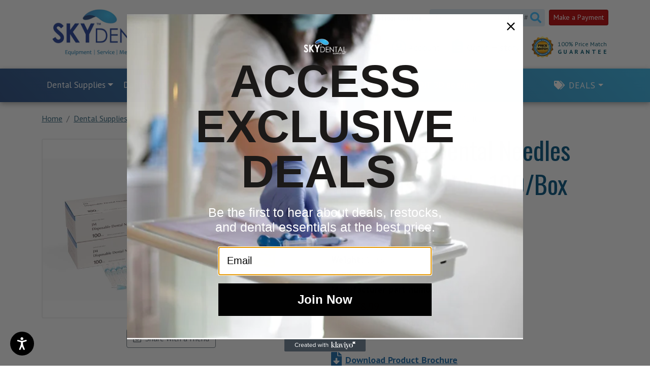

--- FILE ---
content_type: text/html; charset=utf-8
request_url: https://www.skydentalsupply.com/disposable-dental-needles.htm
body_size: 17701
content:
<!DOCTYPE html>
<html>

  <head>
    <meta charset="utf-8">
<meta http-equiv="X-UA-Compatible" content="IE=edge">
<meta name="viewport" content="width=device-width, initial-scale=1">


<meta name="google-site-verification" content="hT5UV_iXohY1nFri9GDxkjnJiyPfzuzBiiQSgGwqLtc" />


<title>Disposable Dental Needles with Plastic Hub, 100/Box (Morita)</title>
<meta name="description" content="Disposable Dental Needles with Plastic Hub, 100/Box (Morita) | Disposable Needles">
<meta name="keywords" content="">

<script type="application/ld+json">{"@context":"http://schema.org/","@type":"WebSite","name":"Dental supplies selling website","url":"https://www.skydentalsupply.com/","potentialAction":{"@type":"SearchAction","target":"https://www.skydentalsupply.com/search_results/?params[search_text]={search_term_string}","query-input":"required name=search_term_string"}}</script>
<script type="application/ld+json">{"@context":"https://schema.org","@type":"Organization","url":"https://www.skydentalsupply.com/","name":"Dental supplies selling website","image":["https://www.skydentalsupply.com/img/logo.jpg"],"logo":"https://www.skydentalsupply.com/img/logo.jpg","telephone":"(866)-759-3368","email":"info@skydentalsupply.com","address":{"@type":"PostalAddress","streetAddress":"4825 District Blvd","addressLocality":"Vernon","addressRegion":"CA","postalCode":"90058","addressCountry":"US"}}</script>
<script type="application/ld+json">{"@context":"http://schema.org/","@type":"Product","name":"Disposable Dental Needles with Plastic Hub, 100/Box (Morita)","image":["https://www.skydentalsupply.com//picts/products/partner_products_needles-highlights_1jma-2.webp"],"description":"The tapering of the syringe on the injection and cylinder side prevents any blocking of the syringe opening by particles of rubber and minimizes the discomfort felt by the patient.The point-marking on the coupling piece makes it possible to precisely gauge and adjust the direction of the injection. This means that the dentist or his assistant can work much more carefully and exactly.The color-coded seal on the syringe-cover and on the packs makes it easy to sort and apply the syringes without the least delay.rnOrdering Information:rn(100) sterile, disposable dental needles are included in each box.rnProduct Numbersrn25 G Long (30 mm) (Order no. 20-25GL)27 G Short (21 mm) (Order no. 20-27GS)27 G Long (30 mm) (Order no. 20-27GL)30 G Short (21 mm) (Order no. 20-30GS)30 G Long (25 mm) (Order no. 20-30GL)","mpn":"M64004_","sku":"M64004_","brand":{"@type":"Brand","name":"J. Morita USA"},"offers":{"@type":"Offer","priceCurrency":"USD","price":8.9900000000000002,"priceValidUntil":"2027-01-01","itemCondition":"https://schema.org/NewCondition","availability":"http://schema.org/InStock","seller":{"@type":"Organization","name":"Dental supplies selling website","url":"https://www.skydentalsupply.com/"},"url":"https://www.skydentalsupply.com/disposable-dental-needles.htm"}}</script>

<meta name="facebook-domain-verification" content="dfcwhbwi4rj89ehajh93w9dv7i4rp6" />
<meta name="msvalidate.01" content="D6935632D56DA7B48CC639CCBCE1B911">
<meta name="google-site-verification" content="2pIKVTXMJpyNIsXxLwVR1SVw2vf88R1bzU53DhfbHVM" />
<meta name="google-site-verification" content="5M4erkfmwVeZ_aqv3h3vyE_1CG6_g92M7-u6tnDjE1k" />
<meta name="google-site-verification" content="ZICVSFSUOx-y_0gOqGKYDrD3bqtBZ8FHhPJUHVqEe9c" />
<link rel="icon" href="https://www.skydentalsupply.com/favicon.ico" type="image/x-icon">
<link rel="shortcut icon" href="https://www.skydentalsupply.com/favicon.ico" type="image/x-icon"> <meta property="og:type" content="website">
<meta property="og:site_name" content="Dental supplies selling website">
<meta property="og:url" content="https://www.skydentalsupply.com/disposable-dental-needles.htm">
<meta property="og:title" content="Disposable Dental Needles with Plastic Hub, 100/Box (Morita)">
<meta property="og:description" content="Disposable Dental Needles with Plastic Hub, 100/Box (Morita) | Disposable Needles">	
<meta property="og:image" content="https://www.skydentalsupply.com/picts/products/partner_products_needles-highlights_1jma-2.webp" >
    <link href="https://www.skydentalsupply.com/favicon.ico" rel="shortcut icon" type="image/x-icon" />
    <link rel="canonical" href="https://www.skydentalsupply.com/disposable-dental-needles.htm">




<!--Bootstrap CSS -->

<link href="css/bootstrap.min.css?v=2025-9"  type="text/css" rel="stylesheet" >


<!--Current project essential CSS-->
<link href="css/main_index.css?v=2025-9"  type="text/css" rel="stylesheet" >
<link href="css/owl.carousel.minv2.3.4.css?v=2025-9"  type="text/css" rel="stylesheet" >
<link href="css/bootstrap-adaptation.css?v=2025-9"  type="text/css" rel="stylesheet" >

<!--  Anything specific for the account goes here     -->






<link rel="stylesheet" type="text/css" href="css/products_zoom.css">



<!-- Google Tag Manager -->
<script>(function (w, d, s, l, i) {
        w[l] = w[l] || []; w[l].push({
            'gtm.start':
                new Date().getTime(), event: 'gtm.js'
        }); var f = d.getElementsByTagName(s)[0],
            j = d.createElement(s), dl = l != 'dataLayer' ? '&l=' + l : ''; j.async = true; j.src =
                'https://www.googletagmanager.com/gtm.js?id=' + i + dl; f.parentNode.insertBefore(j, f);
    })(window, document, 'script', 'dataLayer', 'GTM-WTDD2B2');</script>
<!-- End Google Tag Manager -->


<!-- Google Tag Manager -->
<script>(function (w, d, s, l, i) {
        w[l] = w[l] || []; w[l].push({
            'gtm.start':
                new Date().getTime(), event: 'gtm.js'
        }); var f = d.getElementsByTagName(s)[0],
            j = d.createElement(s), dl = l != 'dataLayer' ? '&l=' + l : ''; j.async = true; j.src =
                'https://www.googletagmanager.com/gtm.js?id=' + i + dl; f.parentNode.insertBefore(j, f);
    })(window, document, 'script', 'dataLayer', 'GTM-5QX3PJS');</script>
<!-- End Google Tag Manager -->


<!-- Linkedin Insights Tag -->

<script type="text/javascript">
    _linkedin_partner_id = "1550602";
    window._linkedin_data_partner_ids = window._linkedin_data_partner_ids || [];
    window._linkedin_data_partner_ids.push(_linkedin_partner_id);
</script>
<script type="text/javascript">
    (function () {
        var s = document.getElementsByTagName("script")[0];
        var b = document.createElement("script");
        b.type = "text/javascript"; b.async = true;
        b.src = "https://snap.licdn.com/li.lms-analytics/insight.min.js";
        s.parentNode.insertBefore(b, s);
    })();
</script>


<!-- End  Linkedin Insights Tag -->



<!-- Twitter universal website tag code -->
<script>
    !function (e, t, n, s, u, a) {
        e.twq || (s = e.twq = function () {
            s.exe ? s.exe.apply(s, arguments) : s.queue.push(arguments);
        }, s.version = '1.1', s.queue = [], u = t.createElement(n), u.async = !0, u.src = '//static.ads-twitter.com/uwt.js',
            a = t.getElementsByTagName(n)[0], a.parentNode.insertBefore(u, a))
    }(window, document, 'script');
    // Insert Twitter Pixel ID and Standard Event data below
    twq('init', 'o2qpe');
    twq('track', 'PageView');
</script>
<!-- End Twitter universal website tag code -->



<!--Firebase:-->
<SCRIPT>// For Firebase JS SDK v7.20.0 and later, measurementId is optional
const firebaseConfig = {
  apiKey: "AIzaSyBFTE_b9AMQdMwagkJNrpx4SWTkKUg6lQQ",
  authDomain: "skydental-843b0.firebaseapp.com",
  projectId: "skydental-843b0",
  storageBucket: "skydental-843b0.appspot.com",
  messagingSenderId: "667539876090",
  appId: "1:667539876090:web:bf666f8efed3c01a18c143",
  measurementId: "G-1JB9SYTCD0"
};</SCRIPT>

<script async type="text/javascript" src="https://static.klaviyo.com/onsite/js/klaviyo.js?company_id=J8EMkz"></script>
    <!--Reseller rating product data-->
    <script> var __RRPRWidget_Settings =  {name: "Disposable Dental Needles with Plastic Hub, 100/Box (Morita)",
    sku: "M64004_",
    img: "https://www.skydentalsupply.com/picts/products/partner_products_needles-highlights_1jma-2.webp",
    url: "https://www.skydentalsupply.com/disposable-dental-needles.htm",
    category: "Disposable Needles",
    gtin: "",
    mpn: "M64004_",
    brand: "J. Morita USA"}; </script>
  </head>

  <body class="body d-flex flex-column all_panel
	all_panel_products_zoom all_panel_14-anesthetic-needles products_zoom_body 14-anesthetic-needles_body
	">
    <!-- Global site tag (gtag.js) - Google Ads: 994811974 -->
    <script async src="https://www.googletagmanager.com/gtag/js?id=AW-994811974"></script>
    <script>
      window.dataLayer = window.dataLayer || [];

      function gtag() {
        dataLayer.push(arguments);
      }
      gtag("js", new Date());
      gtag("config", "AW-994811974");
    </script>
    <noscript>
      <img height="1" width="1" style="display: none" alt="" src="https://px.ads.linkedin.com/collect/?pid=1550602&fmt=gif" />
    </noscript>
    <div class="wrapper__content w-100 mb-auto">
      <span id="SITEHOME" style="display: none">https://www.skydentalsupply.com/</span>
      <span id="LOGIN" style="display: none"></span>
      <!-- Google Tag Manager (noscript) -->
      <noscript><iframe src="https://www.googletagmanager.com/ns.html?id=GTM-WTDD2B2" height="0" width="0" style="display: none; visibility: hidden"></iframe></noscript>
      <!-- End Google Tag Manager (noscript) -->

      

      

      <header class="navbar-bg">

        <nav class="navbar logo-navbar">
          <div class="container">
            <div class="logo">
               
              <a href="https://www.skydentalsupply.com/" class="navbar-brand">
                <img src="https://www.skydentalsupply.com/img/logo.png" alt="Sky Dental Supply" title="Sky Dental Supply" />
              </a>
              
              <span class="years"></span>
            </div>

            
            <div class="top_times">
              <div class="d-sm-flex align-items-center justify-content-end">

                <div class="promotions">
                  <a href="https://www.skydentalsupply.com/item_promo/">Promotions </a>
                </div>

                <div class="redemption">
                  <a href="https://www.skydentalsupply.com/redemption/">Redemption Center</a>
                </div>

                <div class="top_search">
<form name="top_search_form" action="https://www.skydentalsupply.com/" method="GET" class="d-flex">
  <input type="text" value="" name="params[search_text]" size="10" maxlength="255" dir="ltr" id="search_text" placeholder="Search by keyword or item #" class=" form-control" ><button class="btn" type="submit"><i class="fa fa-search"></i></button>
  <input type="hidden" name="section" value="search_results" />
</form>

</div>
                <div class="payment">
                  <a href="https://www.skydentalsupply.com/pay_outstanding/" class="btn btn-danger btn-sm">Make a Payment</a>
                </div>
              </div>
              <div class="clearfix"></div>

              <div class="toplinks">
                <ul class="list-inline">
                  <li class="list-inline-item call">
                    <strong>
                      <a href="tel:(866)-759-3368">
                        <i class="fas fa-phone"></i>
                        (866)-759-3368</a>
                    </strong>
                  </li>

                  

                  
                  <li class="list-inline-item viewcart">
                    <a href="https://www.skydentalsupply.com/viewcart/" title="View Cart" rel="nofollow" class="position-relative"><span class="icon"></span>
                      <span class="position-absolute top-0 start-100 translate-middle badge rounded-pill bg-danger">0</span>
                    </a>
                  </li>
                  
                  
		<!--	Guest users top menu	-->
			
			<li class="list-inline-item login">
			<a href="#" title="Login" data-bs-toggle="modal" data-bs-target="#main_login_form_popup" rel="nofollow" class="login1"><span></span> Account</a></li>
			

			<!--	Logged in users top menu	-->
			



                  <li class="list-inline-item quote">
                    <a href="https://www.skydentalsupply.com/acc_my_ordered_items/" rel="nofollow" title="Order History"><span></span>Order History</a>
                  </li>
                  <li class="list-inline-item pricegr">
                    <a href="https://www.skydentalsupply.com/price-match-guarantee/" title="100% PRICE MATCH GUARANTEE"><span class="ic"></span> <span class="text">100% Price Match<b>GUARANTEE</b></span></a>
                  </li>
                </ul>
              </div>
            </div>
            
            
          </div>
        </nav>
        <div class="navbar navbar-expand-lg navbar-light menu-line-top ">
  <div class="container ">


    <button class="navbar-toggler" type="button" data-bs-toggle="collapse" data-bs-target="#TOPMENU" aria-controls="navbarNav" aria-expanded="false" aria-label="Toggle navigation">
      <span class="navbar-toggler-icon"></span>
    </button>


    <div class=" collapse navbar-collapse" id="TOPMENU">
      <ul class="nav ">
        <li class="nav-item dropdown cats nav-item-dental-supplies 
 ">
    <a href="https://www.skydentalsupply.com/dental-supplies/"
     title="Dental Supplies"
    
        class=" dropdown-toggle lav1item" role="button" data-bs-toggle="dropdown" aria-expanded="false"
    
    

     >Dental Supplies</a>
                
    
      <ul class="dropdown-menu lav1 dropdown-menu_dental-supplies">
        <li class="nav-item dropdown dropdown-submenu dropright  
  ">


    <a 



	href="https://www.skydentalsupply.com/acrylics-reline/" 




     role="button" role="button" title="Acrylics"
    
    
        class="nav-link"
    
    >Acrylics</a>

  
</li>


<li class="nav-item dropdown dropdown-submenu dropright  
  ">


    <a 



	href="https://www.skydentalsupply.com/alloys/" 




     role="button" role="button" title="Alloys"
    
    
        class="nav-link"
    
    >Alloys</a>

  
</li>


<li class="nav-item dropdown dropdown-submenu dropright  
  ">


    <a 



	href="https://www.skydentalsupply.com/anesthetics/" 




     role="button" role="button" title="Anesthetics"
    
    
        class="nav-link"
    
    >Anesthetics</a>

  
</li>


<li class="nav-item dropdown dropdown-submenu dropright  
  ">


    <a 



	href="https://www.skydentalsupply.com/articulating-materials/" 




     role="button" role="button" title="Articulating Material"
    
    
        class="nav-link"
    
    >Articulating Material</a>

  
</li>


<li class="nav-item dropdown dropdown-submenu dropright  
  ">


    <a 



	href="https://www.skydentalsupply.com/burs--blocks---miscellanous-products/" 




     role="button" role="button" title="Bur Blocks & Accessories"
    
    
        class="nav-link"
    
    >Bur Blocks & Accessories</a>

  
</li>


<li class="nav-item dropdown dropdown-submenu dropright  
  ">


    <a 



	href="https://www.skydentalsupply.com/burs/" 




     role="button" role="button" title="Burs & Diamonds"
    
    
        class="nav-link"
    
    >Burs & Diamonds</a>

  
</li>


<li class="nav-item dropdown dropdown-submenu dropright  
  ">


    <a 



	href="https://www.skydentalsupply.com/cements/" 




     role="button" role="button" title="Cements & Liners"
    
    
        class="nav-link"
    
    >Cements & Liners</a>

  
</li>


<li class="nav-item dropdown dropdown-submenu dropright  
  ">


    <a 



	href="https://www.skydentalsupply.com/core-build-up/" 




     role="button" role="button" title="Core Build-Up Material"
    
    
        class="nav-link"
    
    >Core Build-Up Material</a>

  
</li>


<li class="nav-item dropdown dropdown-submenu dropright  
  ">


    <a 



	href="https://www.skydentalsupply.com/restoratives-cosmetics/" 




     role="button" role="button" title="Cosmetic & Restorative"
    
    
        class="nav-link"
    
    >Cosmetic & Restorative</a>

  
</li>


<li class="nav-item dropdown dropdown-submenu dropright  
  ">


    <a 



	href="https://www.skydentalsupply.com/crowns/" 




     role="button" role="button" title="Crowns"
    
    
        class="nav-link"
    
    >Crowns</a>

  
</li>


<li class="nav-item dropdown dropdown-submenu dropright  
  ">


    <a 



	href="https://www.skydentalsupply.com/dental-instruments/" 




     role="button" role="button" title="Dental Instruments"
    
    
        class="nav-link"
    
    >Dental Instruments</a>

  
</li>


<li class="nav-item dropdown dropdown-submenu dropright  
  ">


    <a 



	href="https://www.skydentalsupply.com/digital-imaging/" 




     role="button" role="button" title="Digital Imaging"
    
    
        class="nav-link"
    
    >Digital Imaging</a>

  
</li>


<li class="nav-item dropdown dropdown-submenu dropright  
  ">


    <a 



	href="https://www.skydentalsupply.com/disposable-products/" 




     role="button" role="button" title="Disposables"
    
    
        class="nav-link"
    
    >Disposables</a>

  
</li>


<li class="nav-item dropdown dropdown-submenu dropright  
  ">


    <a 



	href="https://www.skydentalsupply.com/dental-supplies-emergency/" 




     role="button" role="button" title="Emergency Products"
    
    
        class="nav-link"
    
    >Emergency Products</a>

  
</li>


<li class="nav-item dropdown dropdown-submenu dropright  
  ">


    <a 



	href="https://www.skydentalsupply.com/endodontics/" 




     role="button" role="button" title="Endodontics"
    
    
        class="nav-link"
    
    >Endodontics</a>

  
</li>


<li class="nav-item dropdown dropdown-submenu dropright  
  ">


    <a 



	href="https://www.skydentalsupply.com/evacuation-products/" 




     role="button" role="button" title="Evacuation Products"
    
    
        class="nav-link"
    
    >Evacuation Products</a>

  
</li>


<li class="nav-item dropdown dropdown-submenu dropright  
  ">


    <a 



	href="https://www.skydentalsupply.com/finishing-polishing/" 




     role="button" role="button" title="Finishing & Polishing"
    
    
        class="nav-link"
    
    >Finishing & Polishing</a>

  
</li>


<li class="nav-item dropdown dropdown-submenu dropright  
  ">


    <a 



	href="https://www.skydentalsupply.com/gloves/" 




     role="button" role="button" title="Gloves"
    
    
        class="nav-link"
    
    >Gloves</a>

  
</li>


<li class="nav-item dropdown dropdown-submenu dropright  
  ">


    <a 



	href="https://www.skydentalsupply.com/dental-supplies-implant-products/" 




     role="button" role="button" title="Implant Products"
    
    
        class="nav-link"
    
    >Implant Products</a>

  
</li>


<li class="nav-item dropdown dropdown-submenu dropright  
  ">


    <a 



	href="https://www.skydentalsupply.com/impression-materials/" 




     role="button" role="button" title="Impression Material"
    
    
        class="nav-link"
    
    >Impression Material</a>

  
</li>


<li class="nav-item dropdown dropdown-submenu dropright  
  ">


    <a 



	href="https://www.skydentalsupply.com/impression-trays/" 




     role="button" role="button" title="Impression Trays"
    
    
        class="nav-link"
    
    >Impression Trays</a>

  
</li>


<li class="nav-item dropdown dropdown-submenu dropright  
  ">


    <a 



	href="https://www.skydentalsupply.com/infection-control/" 




     role="button" role="button" title="Infection Control"
    
    
        class="nav-link"
    
    >Infection Control</a>

  
</li>


<li class="nav-item dropdown dropdown-submenu dropright  
  ">


    <a 



	href="https://www.skydentalsupply.com/dental-laboratory/" 




     role="button" role="button" title="Laboratory"
    
    
        class="nav-link"
    
    >Laboratory</a>

  
</li>


<li class="nav-item dropdown dropdown-submenu dropright  
  ">


    <a 



	href="https://www.skydentalsupply.com/matrix-materials/" 




     role="button" role="button" title="Matrix"
    
    
        class="nav-link"
    
    >Matrix</a>

  
</li>


<li class="nav-item dropdown dropdown-submenu dropright  
  ">


    <a 



	href="https://www.skydentalsupply.com/pins-posts/" 




     role="button" role="button" title="Pins & Post"
    
    
        class="nav-link"
    
    >Pins & Post</a>

  
</li>


<li class="nav-item dropdown dropdown-submenu dropright  
  ">


    <a 



	href="https://www.skydentalsupply.com/preventives/" 




     role="button" role="button" title="Preventive products"
    
    
        class="nav-link"
    
    >Preventive products</a>

  
</li>


<li class="nav-item dropdown dropdown-submenu dropright  
  ">


    <a 



	href="https://www.skydentalsupply.com/dental-supplies-prophy-products/" 




     role="button" role="button" title="Prophy Products"
    
    
        class="nav-link"
    
    >Prophy Products</a>

  
</li>


<li class="nav-item dropdown dropdown-submenu dropright  
  ">


    <a 



	href="https://www.skydentalsupply.com/retraction-material/" 




     role="button" role="button" title="Retraction Material"
    
    
        class="nav-link"
    
    >Retraction Material</a>

  
</li>


<li class="nav-item dropdown dropdown-submenu dropright  
  ">


    <a 



	href="https://www.skydentalsupply.com/rubber-dam/" 




     role="button" role="button" title="Rubber Dam"
    
    
        class="nav-link"
    
    >Rubber Dam</a>

  
</li>


<li class="nav-item dropdown dropdown-submenu dropright  
  ">


    <a 



	href="https://www.skydentalsupply.com/splint-material-reinforcement/" 




     role="button" role="button" title="Splint Reinforcement "
    
    
        class="nav-link"
    
    >Splint Reinforcement </a>

  
</li>


<li class="nav-item dropdown dropdown-submenu dropright  
  ">


    <a 



	href="https://www.skydentalsupply.com/suture-material/" 




     role="button" role="button" title="Sutures"
    
    
        class="nav-link"
    
    >Sutures</a>

  
</li>


<li class="nav-item dropdown dropdown-submenu dropright  
  ">


    <a 



	href="https://www.skydentalsupply.com/bleaching-whitening/" 




     role="button" role="button" title="Tooth Whitening"
    
    
        class="nav-link"
    
    >Tooth Whitening</a>

  
</li>


<li class="nav-item dropdown dropdown-submenu dropright  
  ">


    <a 



	href="https://www.skydentalsupply.com/toys/" 




     role="button" role="button" title="Toys"
    
    
        class="nav-link"
    
    >Toys</a>

  
</li>


<li class="nav-item dropdown dropdown-submenu dropright  
  ">


    <a 



	href="https://www.skydentalsupply.com/ultrasonic-cleaners/" 




     role="button" role="button" title="Ultrasonic Cleaners"
    
    
        class="nav-link"
    
    >Ultrasonic Cleaners</a>

  
</li>


<li class="nav-item dropdown dropdown-submenu dropright  
  ">


    <a 



	href="https://www.skydentalsupply.com/dental-supplies-waste-management/" 




     role="button" role="button" title="Waste Management"
    
    
        class="nav-link"
    
    >Waste Management</a>

  
</li>


<li class="nav-item dropdown dropdown-submenu dropright  
  ">


    <a 



	href="https://www.skydentalsupply.com/water-treatment/" 




     role="button" role="button" title="Water Treatment"
    
    
        class="nav-link"
    
    >Water Treatment</a>

  
</li>


<li class="nav-item dropdown dropdown-submenu dropright  
  ">


    <a 



	href="https://www.skydentalsupply.com/waxes/" 




     role="button" role="button" title="Waxes"
    
    
        class="nav-link"
    
    >Waxes</a>

  
</li>


<li class="nav-item dropdown dropdown-submenu dropright  
  ">


    <a 



	href="https://www.skydentalsupply.com/dental-x-ray/" 




     role="button" role="button" title="X-Rays"
    
    
        class="nav-link"
    
    >X-Rays</a>

  
</li>
    </ul>
    
</li>
<li class="nav-item dropdown cats nav-item-dental-equipment 
 ">
    <a href="https://www.skydentalsupply.com/dental-equipment/"
     title="Dental Equipment"
    
        class=" dropdown-toggle lav1item" role="button" data-bs-toggle="dropdown" aria-expanded="false"
    
    

     >Dental Equipment</a>
                
    
      <ul class="dropdown-menu lav1 dropdown-menu_dental-equipment">
        <li class="nav-item dropdown dropdown-submenu dropright  
  ">


    <a 



	href="https://www.skydentalsupply.com/ultrasonic-scalers/" 




     role="button" role="button" title="Ultrasonic Scalers"
    
    
        class="nav-link"
    
    >Ultrasonic Scalers</a>

  
</li>


<li class="nav-item dropdown dropdown-submenu dropright  
  ">


    <a 



	href="https://www.skydentalsupply.com/caries-detection/" 




     role="button" role="button" title="Caries Detection"
    
    
        class="nav-link"
    
    >Caries Detection</a>

  
</li>


<li class="nav-item dropdown dropdown-submenu dropright  
  ">


    <a 



	href="https://www.skydentalsupply.com/digital-processors/" 




     role="button" role="button" title="Digital Processors"
    
    
        class="nav-link"
    
    >Digital Processors</a>

  
</li>


<li class="nav-item dropdown dropdown-submenu dropright  
  ">


    <a 



	href="https://www.skydentalsupply.com/intra-oral-camera-parts/" 




     role="button" role="button" title="Intra-Oral Camera & Parts"
    
    
        class="nav-link"
    
    >Intra-Oral Camera & Parts</a>

  
</li>


<li class="nav-item dropdown dropdown-submenu dropright  
  ">


    <a 



	href="https://www.skydentalsupply.com/intra-oral-x-rays/" 




     role="button" role="button" title="Digital Sensors & X-ray Units "
    
    
        class="nav-link"
    
    >Digital Sensors & X-ray Units </a>

  
</li>


<li class="nav-item dropdown dropdown-submenu dropright  
  ">


    <a 



	href="https://www.skydentalsupply.com/sterilizers/" 




     role="button" role="button" title="Sterilizers"
    
    
        class="nav-link"
    
    >Sterilizers</a>

  
</li>


<li class="nav-item dropdown dropdown-submenu dropright  
  ">


    <a 



	href="https://www.skydentalsupply.com/vacuums-parts/" 




     role="button" role="button" title="Vacuums & Parts"
    
    
        class="nav-link"
    
    >Vacuums & Parts</a>

  
</li>


<li class="nav-item dropdown dropdown-submenu dropright  
  ">


    <a 



	href="https://www.skydentalsupply.com/compressors/" 




     role="button" role="button" title="Compressors & Parts"
    
    
        class="nav-link"
    
    >Compressors & Parts</a>

  
</li>


<li class="nav-item dropdown dropdown-submenu dropright  
  ">


    <a 



	href="https://www.skydentalsupply.com/film-processors/" 




     role="button" role="button" title="Film Processors"
    
    
        class="nav-link"
    
    >Film Processors</a>

  
</li>


<li class="nav-item dropdown dropdown-submenu dropright  
  ">


    <a 



	href="https://www.skydentalsupply.com/operatory-chairs/" 




     role="button" role="button" title="Operatory Equipment"
    
    
        class="nav-link"
    
    >Operatory Equipment</a>

  
</li>


<li class="nav-item dropdown dropdown-submenu dropright  
  ">


    <a 



	href="https://www.skydentalsupply.com/hand-pieces/" 




     role="button" role="button" title="Handpieces"
    
    
        class="nav-link"
    
    >Handpieces</a>

  
</li>
    </ul>
    
</li>
<li class="nav-item dropdown cats nav-item-pharmaceuticals 
 ">
    <a href="https://www.skydentalsupply.com/pharmaceuticals/"
     title="Pharmaceuticals"
    
        class=" dropdown-toggle lav1item" role="button" data-bs-toggle="dropdown" aria-expanded="false"
    
    

     >Pharmaceuticals</a>
                
    
      <ul class="dropdown-menu lav1 dropdown-menu_pharmaceuticals">
        <li class="nav-item dropdown dropdown-submenu dropright  
  ">


    <a 



	href="https://www.skydentalsupply.com/anti-inflammatory/" 




     role="button" role="button" title="Anti inflammatory"
    
    
        class="nav-link"
    
    >Anti inflammatory</a>

  
</li>


<li class="nav-item dropdown dropdown-submenu dropright  
  ">


    <a 



	href="https://www.skydentalsupply.com/antibiotics/" 




     role="button" role="button" title="Antibiotics"
    
    
        class="nav-link"
    
    >Antibiotics</a>

  
</li>


<li class="nav-item dropdown dropdown-submenu dropright  
  ">


    <a 



	href="https://www.skydentalsupply.com/antihistamine/" 




     role="button" role="button" title="Antihistamine"
    
    
        class="nav-link"
    
    >Antihistamine</a>

  
</li>


<li class="nav-item dropdown dropdown-submenu dropright  
  ">


    <a 



	href="https://www.skydentalsupply.com/beta-blocker/" 




     role="button" role="button" title="Beta Blocker"
    
    
        class="nav-link"
    
    >Beta Blocker</a>

  
</li>


<li class="nav-item dropdown dropdown-submenu dropright  
  ">


    <a 



	href="https://www.skydentalsupply.com/bronchodilator/" 




     role="button" role="button" title="Bronchodilator"
    
    
        class="nav-link"
    
    >Bronchodilator</a>

  
</li>


<li class="nav-item dropdown dropdown-submenu dropright  
  ">


    <a 



	href="https://www.skydentalsupply.com/vasoconstrictor/" 




     role="button" role="button" title="Vasoconstrictor"
    
    
        class="nav-link"
    
    >Vasoconstrictor</a>

  
</li>


<li class="nav-item dropdown dropdown-submenu dropright  
  ">


    <a 



	href="https://www.skydentalsupply.com/vasodilator/" 




     role="button" role="button" title="Vasodilator"
    
    
        class="nav-link"
    
    >Vasodilator</a>

  
</li>
    </ul>
    
</li>
<li class="nav-item dropdown cats nav-item-orthodontics 
 ">
    <a href="https://www.skydentalsupply.com/orthodontics/"
     title="Ortho"
    
        class=" dropdown-toggle lav1item" role="button" data-bs-toggle="dropdown" aria-expanded="false"
    
    

     >Ortho</a>
                
    
      <ul class="dropdown-menu lav1 dropdown-menu_orthodontics">
        <li class="nav-item dropdown dropdown-submenu dropright  
  ">


    <a 



	href="https://www.skydentalsupply.com/denture-retainer-boxes/" 




     role="button" role="button" title="Ortho Denture & Retainer Boxes "
    
    
        class="nav-link"
    
    >Ortho Denture & Retainer Boxes </a>

  
</li>


<li class="nav-item dropdown dropdown-submenu dropright  
  ">


    <a 



	href="https://www.skydentalsupply.com/ortho-bonding-supplies/" 




     role="button" role="button" title="Bonding Cements"
    
    
        class="nav-link"
    
    >Bonding Cements</a>

  
</li>


<li class="nav-item dropdown dropdown-submenu dropright  
  ">


    <a 



	href="https://www.skydentalsupply.com/ortho-brackets/" 




     role="button" role="button" title="Brackets"
    
    
        class="nav-link"
    
    >Brackets</a>

  
</li>


<li class="nav-item dropdown dropdown-submenu dropright  
  ">


    <a 



	href="https://www.skydentalsupply.com/ortho-elastomeric-products/" 




     role="button" role="button" title="Elastomeric Products"
    
    
        class="nav-link"
    
    >Elastomeric Products</a>

  
</li>


<li class="nav-item dropdown dropdown-submenu dropright  
  ">


    <a 



	href="https://www.skydentalsupply.com/ortho-fixed-appliances/" 




     role="button" role="button" title="Attachments "
    
    
        class="nav-link"
    
    >Attachments </a>

  
</li>


<li class="nav-item dropdown dropdown-submenu dropright  
  ">


    <a 



	href="https://www.skydentalsupply.com/ortho-headgear/" 




     role="button" role="button" title="Headgear"
    
    
        class="nav-link"
    
    >Headgear</a>

  
</li>


<li class="nav-item dropdown dropdown-submenu dropright  
  ">


    <a 



	href="https://www.skydentalsupply.com/ortho-miscellaneous-supplies/" 




     role="button" role="button" title="Accessories"
    
    
        class="nav-link"
    
    >Accessories</a>

  
</li>


<li class="nav-item dropdown dropdown-submenu dropright  
  ">


    <a 



	href="https://www.skydentalsupply.com/ortho-molar-bands-tubes/" 




     role="button" role="button" title="Molar Bands & Tubes"
    
    
        class="nav-link"
    
    >Molar Bands & Tubes</a>

  
</li>


<li class="nav-item dropdown dropdown-submenu dropright  
  ">


    <a 



	href="https://www.skydentalsupply.com/ortho-patient-care-products/" 




     role="button" role="button" title="Patient Care Products"
    
    
        class="nav-link"
    
    >Patient Care Products</a>

  
</li>


<li class="nav-item dropdown dropdown-submenu dropright  
  ">


    <a 



	href="https://www.skydentalsupply.com/ortho-photo-mirrors/" 




     role="button" role="button" title="Photo Mirrors & Cheek Retractors "
    
    
        class="nav-link"
    
    >Photo Mirrors & Cheek Retractors </a>

  
</li>


<li class="nav-item dropdown dropdown-submenu dropright  
  ">


    <a 



	href="https://www.skydentalsupply.com/ortho-wire-products/" 




     role="button" role="button" title="Wire Products"
    
    
        class="nav-link"
    
    >Wire Products</a>

  
</li>


<li class="nav-item dropdown dropdown-submenu dropright  
  ">


    <a 



	href="https://www.skydentalsupply.com/ortho-instruments/" 




     role="button" role="button" title="Instruments"
    
    
        class="nav-link"
    
    >Instruments</a>

  
</li>


<li class="nav-item dropdown dropdown-submenu dropright  
  ">


    <a 



	href="https://www.skydentalsupply.com/space-maintainers/" 




     role="button" role="button" title="Space Maintainers "
    
    
        class="nav-link"
    
    >Space Maintainers </a>

  
</li>
    </ul>
    
</li>
<li class="nav-item dropdown cats nav-item-surgical-products 
 ">
    <a href="https://www.skydentalsupply.com/surgical-products/"
     title="Surgical"
    
        class=" dropdown-toggle lav1item" role="button" data-bs-toggle="dropdown" aria-expanded="false"
    
    

     >Surgical</a>
                
    
      <ul class="dropdown-menu lav1 dropdown-menu_surgical-products">
        <li class="nav-item dropdown dropdown-submenu dropright  
  ">


    <a 



	href="https://www.skydentalsupply.com/infusion-set/" 




     role="button" role="button" title="Infusion Set"
    
    
        class="nav-link"
    
    >Infusion Set</a>

  
</li>


<li class="nav-item dropdown dropdown-submenu dropright  
  ">


    <a 



	href="https://www.skydentalsupply.com/surgical-blade/" 




     role="button" role="button" title="Surgical Blades"
    
    
        class="nav-link"
    
    >Surgical Blades</a>

  
</li>


<li class="nav-item dropdown dropdown-submenu dropright  
  ">


    <a 



	href="https://www.skydentalsupply.com/blade-removers/" 




     role="button" role="button" title="Blade Removers"
    
    
        class="nav-link"
    
    >Blade Removers</a>

  
</li>


<li class="nav-item dropdown dropdown-submenu dropright  
  ">


    <a 



	href="https://www.skydentalsupply.com/administration-sets/" 




     role="button" role="button" title="Administration Sets"
    
    
        class="nav-link"
    
    >Administration Sets</a>

  
</li>


<li class="nav-item dropdown dropdown-submenu dropright  
  ">


    <a 



	href="https://www.skydentalsupply.com/irrigation-solution-iv/" 




     role="button" role="button" title="IV Irrigation Solutions"
    
    
        class="nav-link"
    
    >IV Irrigation Solutions</a>

  
</li>


<li class="nav-item dropdown dropdown-submenu dropright  
  ">


    <a 



	href="https://www.skydentalsupply.com/packing-gauze/" 




     role="button" role="button" title="Packing Gauze Strips"
    
    
        class="nav-link"
    
    >Packing Gauze Strips</a>

  
</li>


<li class="nav-item dropdown dropdown-submenu dropright  
  ">


    <a 



	href="https://www.skydentalsupply.com/absorbable-hemostatics/" 




     role="button" role="button" title="Absorbable Hemostatics"
    
    
        class="nav-link"
    
    >Absorbable Hemostatics</a>

  
</li>


<li class="nav-item dropdown dropdown-submenu dropright  
  ">


    <a 



	href="https://www.skydentalsupply.com/dry-socket/" 




     role="button" role="button" title="Dry Socket Paste"
    
    
        class="nav-link"
    
    >Dry Socket Paste</a>

  
</li>


<li class="nav-item dropdown dropdown-submenu dropright  
  ">


    <a 



	href="https://www.skydentalsupply.com/bone-graft/" 




     role="button" role="button" title="Bone Grafting Material "
    
    
        class="nav-link"
    
    >Bone Grafting Material </a>

  
</li>


<li class="nav-item dropdown dropdown-submenu dropright  
  ">


    <a 



	href="https://www.skydentalsupply.com/membrane-plugs/" 




     role="button" role="button" title="Membrane & Plugs"
    
    
        class="nav-link"
    
    >Membrane & Plugs</a>

  
</li>


<li class="nav-item dropdown dropdown-submenu dropright  
  ">


    <a 



	href="https://www.skydentalsupply.com/tissue-adhesive/" 




     role="button" role="button" title="Tissue Adhesive"
    
    
        class="nav-link"
    
    >Tissue Adhesive</a>

  
</li>


<li class="nav-item dropdown dropdown-submenu dropright  
  ">


    <a 



	href="https://www.skydentalsupply.com/electrosurgery/" 




     role="button" role="button" title="Electrosurgery Units & Lasers"
    
    
        class="nav-link"
    
    >Electrosurgery Units & Lasers</a>

  
</li>


<li class="nav-item dropdown dropdown-submenu dropright  
  ">


    <a 



	href="https://www.skydentalsupply.com/nitrous-oxide/" 




     role="button" role="button" title="Nitrous Oxide"
    
    
        class="nav-link"
    
    >Nitrous Oxide</a>

  
</li>


<li class="nav-item dropdown dropdown-submenu dropright  
  ">


    <a 



	href="https://www.skydentalsupply.com/pappose-boards/" 




     role="button" role="button" title="Papoose Boards"
    
    
        class="nav-link"
    
    >Papoose Boards</a>

  
</li>


<li class="nav-item dropdown dropdown-submenu dropright  
  ">


    <a 



	href="https://www.skydentalsupply.com/blood-pressure-oximeters/" 




     role="button" role="button" title="Blood Pressure Units & Pulse Oximeters"
    
    
        class="nav-link"
    
    >Blood Pressure Units & Pulse Oximeters</a>

  
</li>


<li class="nav-item dropdown dropdown-submenu dropright  
  ">


    <a 



	href="https://www.skydentalsupply.com/bouffant-caps-shoe/" 




     role="button" role="button" title="Bouffant Caps & Shoe Covers"
    
    
        class="nav-link"
    
    >Bouffant Caps & Shoe Covers</a>

  
</li>


<li class="nav-item dropdown dropdown-submenu dropright  
  ">


    <a 



	href="https://www.skydentalsupply.com/surgical-caps/" 




     role="button" role="button" title="Surgical Tie On Caps"
    
    
        class="nav-link"
    
    >Surgical Tie On Caps</a>

  
</li>
    </ul>
    
</li>
        <li class="nav-item dropdown cats nav-item-dentu-lu 
                  
        ">
          <a href="https://www.skydentalsupply.com/career/" title="Career" class="lav1item" aria-label="Career" role="link">Career</a>
        </li>

		  <li class="nav-item dropdown cats nav-item-medit-3d-scanner
                  
        ">
			  <a href="https://www.skydentalsupply.com/medit-3d-scanner/" title="Career" class="lav1item" aria-label="Career" role="link">MEDIT 3D scanner</a>
		  </li>




		  <li class="nav-item dropdown cats nav-item-deals ms-auto ">
          <a href="#" class="dropdown-toggle lav1item" data-bs-toggle="dropdown" aria-haspopup="true" aria-expanded="false">Deals</a>

          <ul class="dropdown-menu dropdown-menu-end lav1 dropdown-menu_deals">
            <li class="nav-item dropdown dropdown-submenu spmarket">
              <a href="https://www.skydentalsupply.com/special_markets/" title="Special markets" class="dropdown-item" role="button" data-bs-toggle="dropdown" aria-expanded="false">Special markets</a>
            </li>

            
<li class="nav-item cats  offers1"><a href="https://www.skydentalsupply.com/botox-supply/" 
	                  title="Kids Pediatric Center" class="dropdown-item dropdown-item-botox-supply" >
	                   Kids Pediatric Center</a>
</li>




<li class="nav-item cats  clearence1"><a href="https://www.skydentalsupply.com/black-friday-2025/" 
	                  title="The Real Black Friday Deals!!" class="dropdown-item dropdown-item-black-friday-2025" >
	                   The Real Black Friday Deals!!</a>
	              </li>



<li class="nav-item cats  clearence1"><a href="https://www.skydentalsupply.com/claim-your-free-gift/" 
	                  title="Eco Friendly" class="dropdown-item dropdown-item-claim-your-free-gift" >
	                   Eco Friendly</a>
	              </li>


          </ul>
        </li>
      </ul>
    </div>
  </div>
</div>
      </header><!--Following "Magic" escape sequnce, enables ZOOM data-->
<!-- -->
<!--########################################################3-->
<!-- Top path starts-->
<section class="container">
  <nav aria-label="breadcrumb">
    <ol class="breadcrumb" itemscope itemtype="https://schema.org/BreadcrumbList">
      <li itemprop="itemListElement" itemscope itemtype="https://schema.org/ListItem"  class="breadcrumb-item path" TITLE="Home"><a href="https://www.skydentalsupply.com/" itemprop="item"><span itemprop="name">Home</span></a><meta itemprop="position" content="1"></li>
<li itemprop="itemListElement" itemscope itemtype="https://schema.org/ListItem"  class="breadcrumb-item path" TITLE="Dental Supplies"><a href="https://www.skydentalsupply.com/dental-supplies/" itemprop="item"><span itemprop="name">Dental Supplies</span></a><meta itemprop="position" content="2"></li>
<li itemprop="itemListElement" itemscope itemtype="https://schema.org/ListItem"  class="breadcrumb-item path" TITLE="Anesthetics"><a href="https://www.skydentalsupply.com/anesthetics/" itemprop="item"><span itemprop="name">Anesthetics</span></a><meta itemprop="position" content="3"></li>
<li itemprop="itemListElement" itemscope itemtype="https://schema.org/ListItem"  class="breadcrumb-item path" TITLE="Disposable Needles"><a href="https://www.skydentalsupply.com/anesthetic-needles/" itemprop="item"><span itemprop="name">Disposable Needles</span></a><meta itemprop="position" content="4"></li>
<li itemprop="itemListElement" itemscope itemtype="https://schema.org/ListItem"  class="breadcrumb-item path" TITLE="Disposable Dental Needles with Plastic Hub, 100/Box (Morita)"><a href="#" itemprop="item"><span itemprop="name">Disposable Dental Needles with Plastic Hub, 100/Box (Morita)</span></a><meta itemprop="position" content="5"></li>
    </ol>
  </nav>
  <div class="row">
    <div class="col-lg-6 pe-lg-5  zoom_picts">

      

      <div class="zoom_picts_box_relative">
        

         						<div class="pict_zoom pict" data-pict_width="" data-tn_lightbox="tnw800"
                             data-tn="tn850x700" data-pict_height="" data-id="31495" data-sku="M64004_">
                            
                            <div class="zoom_magnifier_img_wrap">
                            <a href="https://www.skydentalsupply.com/picts/products/tnw800-partner_products_needles-highlights_1jma-2.webp"
                               class="lightbox magnifier_block"
                               title="Disposable Dental Needles with Plastic Hub, 100/Box (Morita)"  ><IMG title="Disposable Dental Needles with Plastic Hub, 100/Box (Morita)"
                                                                                       alt="Disposable Dental Needles with Plastic Hub, 100/Box (Morita)"
                                                                                       SRC="picts/products/tn850x700-partner_products_needles-highlights_1jma-2.webp" data-zoom-image="https://www.skydentalsupply.com/picts/products/tnw800-partner_products_needles-highlights_1jma-2.webp" class="img-fluid img-pict-zoom"></a></div>
                            
                            

                        </div>


        


        
        
      </div>

      
      
		
		
      

      


      <div class="share_zoom text-center"><a href="#" data-bs-toggle="modal" data-bs-target="#TAF" class="btn btn-outline-secondary"><i class="far fa-envelope-open"></i> &nbsp;Share with a friend</a></div>


      



    </div>
    <div class="col-lg-6 zoom_properties">

      <!--Add to cart form starts-->
      
      <form action="index.php" method="POST" enctype="multipart/form-data" class="">
        

        <h1>Disposable Dental Needles with Plastic Hub, 100/Box (Morita)</h1>


        
        




        <div class="sku">
          <b>SKU:</b> <span class="js_sku" data-id="31495" data-sku="M64004_">M64004_</span>
        </div>
        
        <div class="weight">
          <b>Weight:</b> <span>1 lbs</span>
        </div>
        

        
        <div class="vendor"><b>Vendor:</b> <span><a href="https://www.skydentalsupply.com/products/vendor/j-morita-usa.htm">J. Morita USA</a></span></div>
        

        
        
        <div class="vendor"><b>Manufacturer part number:</b> <span class="js_manuf_sku" data-manuf_sku="20-25GL">20-25GL</span></div>
        
        

        
        
        
         <div class="products__list__item__offer">
                
                <span class="products__list__item__offer__price">
                    
                    <span class="products__list__item__offer__price__caption"> Price:</span>
                    
                    
                    <span class="products__list__item__offer__price__value">
                        $<span class="js_price_container" content="8.99" data-price="8.99" data-id="31495">8.99</span>
                    </span>
                </span>
                

                

                
            </div>
        <button type="button" class="btn btnMatch" data-bs-toggle="modal" data-bs-target="#price-MatchModal">Request a <b>price Match</b></button>
        <br><br>
        
        
        

        


        
        
        




        
        <div class="download_pdf"><a href="/files/products/Needles_L-1433_0618_v2.pdf" target="_blunk">Download Product Brochure</a></div>
        <!--class="file btn btn-light"-->
        

        


        

        





        <div class="opt_desc js_opt_desc"></div>


        
        <!--Options Start-->
        <div class="product_option  w-100 ">
          
<div class="form-group row option_block4tpye_select">
    <label class="col-md-auto col-form-label fw-bold">Volume/Size:</label>
    <div class="col-md-auto flex-grow-1">
      <SELECT ID="M64004__Volume_Size" NAME="OPTIONS[M64004_][][Volume/Size]"  SIZE="1"  data-sku="M64004_"  data-name="Volume/Size"  data-prod_id="31495"  data-opt_id="472"  class="form-select js_custom_select d-none" ><option ID="25ga_Long_30mm"  PROD_ID="31495"  SKU="M64004_"  OPT_ID="472"  NAME="Volume/Size"  TPY="select"  IDX="10"  OPTION_SKU=""  PRICE="0"  MULTIPLY_CHOICE="1"  PICTSNAV="1"  VALUE_SKU=""  QUANTITY="-1"  VALUE="25ga Long 30mm"  PICT_ID="63775"  IS_DEFAULT="1"  OPT_V_ID="14463"  VALUE_IDX="10"  WEIGHT="0"  PURCHASABLE="1"  CUSTOM_FIELD=""  LINKED_SKU="M64004"  OPT_PRODUCT_PRICE="0"  EXCLUDE_FROM_PROMO="0"  MANUF_NUMBER="20-25GL"  OPT_VALUE_DESCRIPTION="Sterile, disposable dental needles are included in each box. "  PICTURE="partner_products_needles-highlights_1jma-2.webp"  PICTURE_TITLE=""  CAPTION="M64004 ----- 25ga Long 30mm"  price="0"  optionPrice="0"  data-price="0"  selected >M64004 ----- 25ga Long 30mm</option><option ID="27ga_Long_30mm"  PROD_ID="31495"  SKU="M64004_"  OPT_ID="472"  NAME="Volume/Size"  TPY="select"  IDX="10"  OPTION_SKU=""  PRICE="0"  MULTIPLY_CHOICE="1"  PICTSNAV="1"  VALUE_SKU=""  QUANTITY="-1"  VALUE="27ga Long 30mm"  PICT_ID="63775"  IS_DEFAULT="0"  OPT_V_ID="14464"  VALUE_IDX="20"  WEIGHT="0"  PURCHASABLE="1"  CUSTOM_FIELD=""  LINKED_SKU="M64001"  OPT_PRODUCT_PRICE="0"  EXCLUDE_FROM_PROMO="0"  MANUF_NUMBER="20-27GL"  OPT_VALUE_DESCRIPTION="Sterile, disposable dental needles are included in each box. "  PICTURE="partner_products_needles-highlights_1jma-2.webp"  PICTURE_TITLE=""  CAPTION="M64001 ----- 27ga Long 30mm"  price="0"  optionPrice="0"  data-price="0"   >M64001 ----- 27ga Long 30mm</option><option ID="27ga_Short_21mm"  PROD_ID="31495"  SKU="M64004_"  OPT_ID="472"  NAME="Volume/Size"  TPY="select"  IDX="10"  OPTION_SKU=""  PRICE="0"  MULTIPLY_CHOICE="1"  PICTSNAV="1"  VALUE_SKU=""  QUANTITY="-1"  VALUE="27ga Short 21mm"  PICT_ID="63775"  IS_DEFAULT="0"  OPT_V_ID="14465"  VALUE_IDX="30"  WEIGHT="0"  PURCHASABLE="1"  CUSTOM_FIELD=""  LINKED_SKU="M64000"  OPT_PRODUCT_PRICE="0"  EXCLUDE_FROM_PROMO="0"  MANUF_NUMBER="20-27GS"  OPT_VALUE_DESCRIPTION="Sterile, disposable dental needles are included in each box. "  PICTURE="partner_products_needles-highlights_1jma-2.webp"  PICTURE_TITLE=""  CAPTION="M64000 ----- 27ga Short 21mm"  price="0"  optionPrice="0"  data-price="0"   >M64000 ----- 27ga Short 21mm</option><option ID="30ga_Long_25mm"  PROD_ID="31495"  SKU="M64004_"  OPT_ID="472"  NAME="Volume/Size"  TPY="select"  IDX="10"  OPTION_SKU=""  PRICE="0"  MULTIPLY_CHOICE="1"  PICTSNAV="1"  VALUE_SKU=""  QUANTITY="-1"  VALUE="30ga Long 25mm"  PICT_ID="63775"  IS_DEFAULT="0"  OPT_V_ID="14466"  VALUE_IDX="40"  WEIGHT="0"  PURCHASABLE="1"  CUSTOM_FIELD=""  LINKED_SKU="M64003"  OPT_PRODUCT_PRICE="0"  EXCLUDE_FROM_PROMO="0"  MANUF_NUMBER="20-30GL"  OPT_VALUE_DESCRIPTION="Sterile, disposable dental needles are included in each box. "  PICTURE="partner_products_needles-highlights_1jma-2.webp"  PICTURE_TITLE=""  CAPTION="M64003 ----- 30ga Long 25mm"  price="0"  optionPrice="0"  data-price="0"   >M64003 ----- 30ga Long 25mm</option><option ID="30ga_Short_21mm"  PROD_ID="31495"  SKU="M64004_"  OPT_ID="472"  NAME="Volume/Size"  TPY="select"  IDX="10"  OPTION_SKU=""  PRICE="0"  MULTIPLY_CHOICE="1"  PICTSNAV="1"  VALUE_SKU=""  QUANTITY="-1"  VALUE="30ga Short 21mm"  PICT_ID="63775"  IS_DEFAULT="0"  OPT_V_ID="14467"  VALUE_IDX="50"  WEIGHT="0"  PURCHASABLE="1"  CUSTOM_FIELD=""  LINKED_SKU="M64002"  OPT_PRODUCT_PRICE="0"  EXCLUDE_FROM_PROMO="0"  MANUF_NUMBER="20-30GS"  OPT_VALUE_DESCRIPTION="Sterile, disposable dental needles are included in each box. "  PICTURE="partner_products_needles-highlights_1jma-2.webp"  PICTURE_TITLE=""  CAPTION="M64002 ----- 30ga Short 21mm"  price="0"  optionPrice="0"  data-price="0"   >M64002 ----- 30ga Short 21mm</option></SELECT>
    </div>
</div>



          
          
          
        </div>
        


        
        <!--Options End-->

        

        <div class="form_err_message error_mess" align="center">
          <span class="form_field_error">Please, enter quantity for at least one product<br></span>
        </div>
        <div class="form_err_message error_mess" align="center" ID="INVENTORY_ERROR_MESSAGE">
          <span class="form_field_error">Quantity unavailable. Try selecting a smaller quantity.</span>
        </div>

        <!--Quantity & Buy button Block starts-->
        <div class="row qty  w-100 ">
          


          
          
          
          <DIV class="qty_err_message error_mess" style="display:none;" ID="ERR_31495" align="center">
            <span class="qty_NaN_error">The value of "Quantity" filed must be numeric</span>
            <span class="qty_q_breaks_error">This item must be ordered in multiplies of 1<br></span>
            <span class="qty_min_q_error">Minimal quantity for this product is 1<br></span>
            <span class="qty_max_q_error">Maximal quantity for this product is 1000000</span>
          </DIV>
          <label class="col-auto col-form-label ps-3 pe-2 ">Qty:</label>
          <div class="col-5 col-sm-4 col-md-3 pe-lg-2 ">
            <input size="2" value="1" name="PRODUCTS[M64004_][]" class=" form-control js_product_quantity" type="number" min="0" data-id="31495" data-price="8.99" data-msrp="0" data-dprice="8.99" data-yousave="" data-yousave_discount="">
          </div>
          
          <div class="col-auto ps-0 ">

            

            <input type="submit" value="Add to Cart" class="btn btn-danger js_add2cart_custom
                                                            
                                                            product_check_inventory
                                                            

                                                            " data-promo_popup="0"  PROD_ID="31495" data-id="31495">


          </div>
          
          
          
          
<div class="wishlist-box-zoom col-sm-auto pe-0">

                    

                        
                        <input type="button" name="add2wishlist" value="Add to Favorites" class="btn btn-outline-secondary after_login_return login1 wishlist1" rel="nofollow" data-bs-toggle="modal" data-bs-target="#main_login_form_popup">
                        
</div>

          
        </div>


        

        

        

        

        <div class="clearfix"></div>
        <input type="hidden" name="userid" value="">
        <input type="hidden" name="params[TAG]" value="disposable-dental-needles">
        <input type="hidden" name="params[show_cart]" value="1">
        
        
        <input type="hidden" name="ac" value="addtocart">
        

        <input type="hidden" name="section" value="products_zoom">
        <input type="hidden" name="next_section" value="products_zoom">
      </form>


      
      <!--Quantity & Buy button Block ends-->

      
      
      


      
      
      <div class="long_desc" itemprop="description"><ul><li>The tapering of the syringe on the injection and cylinder side prevents any blocking of the syringe opening by particles of rubber and minimizes the discomfort felt by the patient.</li><li>The point-marking on the coupling piece makes it possible to precisely gauge and adjust the direction of the injection. This means that the dentist or his assistant can work much more carefully and exactly.</li><li>The color-coded seal on the syringe-cover and on the packs makes it easy to sort and apply the syringes without the least delay.</li></ul>
<p><br>Ordering Information:</p>
<p>(100) sterile, disposable dental needles are included in each box.</p>
<h4>Product Numbers</h4>
<ul><li>25 G Long (30 mm) (Order no. 20-25GL)</li><li>27 G Short (21 mm) (Order no. 20-27GS)</li><li>27 G Long (30 mm) (Order no. 20-27GL)</li><li>30 G Short (21 mm) (Order no. 20-30GS)</li><li>30 G Long (25 mm) (Order no. 20-30GL)</li></ul></div>
      

      <div class="prices_disclamer">*Prices are subject to change without notice</div>

    </div>
  </div>


  
  </div>
  <!--Closes container DIV opened in top -->
  <div class="gray_line_products">
    <div class="container">
      <div class="rel-products">
        

<h3 class="h1-list text-center">Customers also bought</h3>


		
    
           <!--Right Related Articles not found-->
        <div class="row d-flex justify-content-center products_related_right ">
            <div class="col- col-sm-12 col-md-6 col-lg-3
 col-xl- 


 products__list__item" data-categories-ids="">
    <div class="card d-flex flex-column">
        
        

         <div class="products__list__item__picture flex-grow-1 ">
    <div class="h-100 d-flex align-items-center justify-content-center">
                
            
                
                        
                        
                        <a href="https://www.skydentalsupply.com/exel-dental-needles-27g-long-100.htm" title="Exel Dental Needles 27G Long 100 (Exel)" itemprop="image">
                            <img src="https://www.skydentalsupply.com/picts/products/tn300x300-26557.webp" alt="Exel Dental Needles 27G Long 100 (Exel)" class="card-img-top">
                        </a>
                        
                
                
            
            

                
                
            </div>
            </div>

        <div class="card-body">

            <h5 class="card-title products__list__item__caption">
                
                
                <a href="https://www.skydentalsupply.com/exel-dental-needles-27g-long-100.htm" title="Exel Dental Needles 27G Long 100 (Exel)">
                    <span class="products__list__item__caption__link__name">Exel Dental Needles 27G Long 100 (Exel)</span>
                </a>
                
            </h5>

            
            
            

            
             <div class="products__list__item__offer">
                
                <span class="products__list__item__offer__price">
                    
                    <span class="products__list__item__offer__price__caption"> Price:</span>
                    
                    
                    <span class="products__list__item__offer__price__value">
                        $<span class="js_price_container" content="19.99" data-price="19.99" data-id="103458">19.99</span>
                    </span>
                </span>
                

                

                
            </div>
            
            
            
            
            
            

            
            
        </div>
    </div>
</div><div class="col- col-sm-12 col-md-6 col-lg-3
 col-xl- 


 products__list__item" data-categories-ids="">
    <div class="card d-flex flex-column">
        
        

         <div class="products__list__item__picture flex-grow-1 ">
    <div class="h-100 d-flex align-items-center justify-content-center">
                
            
                
                        
                        
                        <a href="https://www.skydentalsupply.com/exel-dental-needle-30g-short-100.htm" title="Exel Dental Needle 30G Short 100/Box (Exel)" itemprop="image">
                            <img src="https://www.skydentalsupply.com/picts/products/tn300x300-26555.webp" alt="Exel Dental Needle 30G Short 100/Box (Exel)" class="card-img-top">
                        </a>
                        
                
                
            
            

                
                
            </div>
            </div>

        <div class="card-body">

            <h5 class="card-title products__list__item__caption">
                
                
                <a href="https://www.skydentalsupply.com/exel-dental-needle-30g-short-100.htm" title="Exel Dental Needle 30G Short 100/Box (Exel)">
                    <span class="products__list__item__caption__link__name">Exel Dental Needle 30G Short 100/Box (Exel)</span>
                </a>
                
            </h5>

            
            
            

            
             <div class="products__list__item__offer">
                
                <span class="products__list__item__offer__price">
                    
                    <span class="products__list__item__offer__price__caption"> Price:</span>
                    
                    
                    <span class="products__list__item__offer__price__value">
                        $<span class="js_price_container" content="19.99" data-price="19.99" data-id="103459">19.99</span>
                    </span>
                </span>
                

                

                
            </div>
            
            
            
            
            
            

            
            
        </div>
    </div>
</div><div class="col- col-sm-12 col-md-6 col-lg-3
 col-xl- 


 products__list__item" data-categories-ids="">
    <div class="card d-flex flex-column">
        
        

         <div class="products__list__item__picture flex-grow-1 ">
    <div class="h-100 d-flex align-items-center justify-content-center">
                
            
                
                        
                        
                        <a href="https://www.skydentalsupply.com/septoject-evolution-needles-infiltration.htm" title="Septoject Evolution Needles Infiltration 100/box" itemprop="image">
                            <img src="https://www.skydentalsupply.com/picts/products/tn300x300-septoject-evolution-box-2x.webp" alt="Septoject Evolution Needles Infiltration 100/box" class="card-img-top">
                        </a>
                        
                
                
            
            

                
                
            </div>
            </div>

        <div class="card-body">

            <h5 class="card-title products__list__item__caption">
                
                
                <a href="https://www.skydentalsupply.com/septoject-evolution-needles-infiltration.htm" title="Septoject Evolution Needles Infiltration 100/box">
                    <span class="products__list__item__caption__link__name">Septoject Evolution Needles Infiltration 100/box</span>
                </a>
                
            </h5>

            
            
            

            
             <div class="products__list__item__offer">
                
                <span class="products__list__item__offer__price">
                    
                    <span class="products__list__item__offer__price__caption"> Price:</span>
                    
                    
                    <span class="products__list__item__offer__price__value">
                        $<span class="js_price_container" content="27.99" data-price="27.99" data-id="31622">27.99</span>
                    </span>
                </span>
                

                

                
            </div>
            
            
            
            
            
            

            
            
        </div>
    </div>
</div><div class="col- col-sm-12 col-md-6 col-lg-3
 col-xl- 


 products__list__item" data-categories-ids="">
    <div class="card d-flex flex-column">
        
        

         <div class="products__list__item__picture flex-grow-1 ">
    <div class="h-100 d-flex align-items-center justify-content-center">
                
            
                
                        
                        
                        <a href="https://www.skydentalsupply.com/monoject-needles-400-plastic-hub.htm" title="Monoject Needles #400 Plastic Hub 100/box" itemprop="image">
                            <img src="https://www.skydentalsupply.com/picts/products/tn300x300-130-400058.webp" alt="Monoject Needles #400 Plastic Hub 100/box" class="card-img-top">
                        </a>
                        
                
                
            
            

                
                
            </div>
            </div>

        <div class="card-body">

            <h5 class="card-title products__list__item__caption">
                
                
                <a href="https://www.skydentalsupply.com/monoject-needles-400-plastic-hub.htm" title="Monoject Needles #400 Plastic Hub 100/box">
                    <span class="products__list__item__caption__link__name">Monoject Needles #400 Plastic Hub 100/box</span>
                </a>
                
            </h5>

            
            
            

            
             <div class="products__list__item__offer">
                
                <span class="products__list__item__offer__price">
                    
                    <span class="products__list__item__offer__price__caption"> Price:</span>
                    
                    
                    <span class="products__list__item__offer__price__value">
                        $<span class="js_price_container" content="14.99" data-price="14.99" data-id="31595">14.99</span>
                    </span>
                </span>
                

                

                
            </div>
            
            
            
            
            
            

            
            
        </div>
    </div>
</div>
        </div>
    
      </div>
    </div>
  </div>
</section>

<form action="index.php" enctype="multipart/form-data" method="post"  data-json="1" class="contact_form">
<!-- Modal -->
<div class="modal fade" id="price-MatchModal" tabindex="-1" aria-labelledby="price-MatchModalLabel" aria-hidden="true">
  <div class="modal-dialog">
    <div class="modal-content">
      <div class="modal-header">
        <h5 class="modal-title" id="price-MatchModalLabel">Price Match</h5>
        <button type="button" class="btn-close" data-bs-dismiss="modal" aria-label="Close"></button>
      </div>
      <div class="modal-body p-4">
          
          
          <DIV class="form_err_message error_mess" align="center">
               <span class="form_email_error">Value entered for e-mail is invalid<br></span>
               <span class="form_password_error">Passwords don't match<br></span>
               <span class="form_mandatory_error">Please fill up missing fields below</span>
           </DIV>
            <div class="row">
                <div class="col-6">
                    <div class="pict_zoom pict_zoom4compare pict" data-pict_width="" data-tn_lightbox="tnw800"
                         data-tn="tn850x700" data-pict_height="" data-id="31495" data-sku="M64004_">
                        
                        <div class="zoom_magnifier_img_wrap">
                            <a href="https://www.skydentalsupply.com/picts/products/tnw800-partner_products_needles-highlights_1jma-2.webp"
                               class="lightbox magnifier_block"
                               title="Disposable Dental Needles with Plastic Hub, 100/Box (Morita)"  ><IMG title="Disposable Dental Needles with Plastic Hub, 100/Box (Morita)"
                                                                                       alt="Disposable Dental Needles with Plastic Hub, 100/Box (Morita)"
                                                                                       SRC="picts/products/tn250x250-partner_products_needles-highlights_1jma-2.webp"
                                                                                       data-zoom-image="https://www.skydentalsupply.com/picts/products/tnw800-partner_products_needles-highlights_1jma-2.webp"
                                                                                       class="img-fluid img-pict-zoom"></a></div>
                        
                        

                    </div>

                </div>
                <div class="col-6">
                    <h3>Disposable Dental Needles with Plastic Hub, 100/Box (Morita)</h3>
                    
                        <div class="products__list__item__offer">
                
                <span class="products__list__item__offer__price">
                    
                    <span class="products__list__item__offer__price__caption"> Price:</span>
                    
                    
                    <span class="products__list__item__offer__price__value">
                        $<span class="js_price_container" content="8.99" data-price="8.99" data-id="31495">8.99</span>
                    </span>
                </span>
                

                

                
            </div>
                    
                </div>
            </div>
            <div class="row mb-2">
                <div class="col-md-8">                   
                    <label class="form-label fw-bold">WEBSITE<b class="madatorystar">*</b></label>
                    <input type="text" value="" name="DATA[URL]" size="30" maxlength="255" dir="ltr" id="CONTACT20_URL" class=" mandatory form-control" >
                </div>
                <div class="col-md-4">                   
                    <label class="form-label fw-bold">PRICE<b class="madatorystar">*</b></label>
                    <input type="number" name="DATA[PRICE]" value="" class="mandatory form-control" min="0" step="0.01">
                </div>
            </div>
             <div class="row mb-2">
                <div class="col-12">
                    <label class="form-label fw-bold">EMAIL<b class="madatorystar">*</b></label>
                    <input type="text" value="" name="DATA[EMAIL]" size="30" maxlength="255" dir="ltr" id="CONTACT20_EMAIL" class=" mandatory mail form-control" >
                </div>
            </div>
             <div class="row mb-2">
                 <div class="col-12">
                    <label class="form-label fw-bold text-uppercase">Upload your invoice<b class="madatorystar">*</b></label>
                    <input type="file" name="DATA[INVOICE_FILE]" size="15" align="absmiddle" id="CONTACT20_INVOICE_FILE" class=" mandatory form-control" >
                </div>
            </div>
           <input type="hidden" value="M64004_" name="DATA[SKU]" id="CONTACT20_SKU" class=" js_sku_field form-control" >
           <input type="hidden" name="DATA[PRODUCT_URL]" value="https://www.skydentalsupply.com/disposable-dental-needles.htm">
           <input type="hidden" name="BUFFER" value="CONTACT_US">
           <input type="hidden" name="section" value="contact_form">
           <input type="hidden" name="TAG" value="CONTACT20">
           <input type="hidden" name="ac" value="insert">
           <input type="hidden" name="next_action" value="default">
           <input type="hidden" name="next_section" value="compare_thanks">
           <input type="hidden" name="onerror_section" value="products_zoom">
           
           <input type="hidden" name="onerror_tag" value="M64004_">
           <input type="hidden" name="next_tag" value="M64004_">
           
           
           	<input type="hidden" name="params[cat_id]" value="anesthetic-needles">

      </div>
      <div class="modal-footer">
		<div class="g-recaptcha" data-sitekey="6Lf7TvErAAAAAKgqV3VeNXVVzicdTgJFXyaIvOB0"></div>

        <button type="button" class="btn btn-secondary" data-bs-dismiss="modal">Close</button>       
        <input type="submit" class="btn btn-danger" value="Send">
      </div>
    </div>
  </div>
</div>
</FORM>





</div>
<div class="footer">
	<div class="container">
		<div class="row">
				<div class="col1 col-lg-4">
				<h3 class="footer-title">Products</h3>
				<ul>
					 <li><a href="https://www.skydentalsupply.com/dental-supplies/" title="Dental Supplies">Dental Supplies</a></li>
					 <li><a href="https://www.skydentalsupply.com/dental-equipment/" title="Dental Equipment">Dental Equipment</a></li>

				  <li><a href="https://www.skydentalsupply.com/pharmaceuticals/" title="Pharmaceuticals">Pharmaceuticals</a></li>

				  <li><a href="https://www.skydentalsupply.com/orthodontics/" title="Orthodontics">Orthodontics</a></li>

				  <li><a href="https://www.skydentalsupply.com/lysol-products/" title="Lysol Products">Lysol Products</a></li>
				  <li><a href="https://www.skydentalsupply.com/dental-special-offers/" title="Special Offers">Special Offers</a></li>


				  <li><a href="https://www.skydentalsupply.com/clearance/" title=" Clearance"> Clearance</a></li>
				</ul>
			   <br><br>

				<div class="cards_bot">
					<img src="/img/skydental_paymal.gif" class="img-fluid">
				</div>
			  </div>
			  <div class="col2 col-lg-4">
				<h3 class="footer-title">Company Info</h3>
				<ul>
				 <li><a href="https://www.skydentalsupply.com/about/" title="About Us">About Us</a></li>
<li><a href="https://www.skydentalsupply.com/contact_us/" title="Contact Us">Contact Us</a></li>
<li><a href="https://www.skydentalsupply.com/blog/" title="Blog">Blog</a></li>


<li><a href="https://www.skydentalsupply.com/return-policy/" title="Shipping Information">Shipping & Return Info</a></li>
<li><a href="https://www.skydentalsupply.com/privacy-statement/" title="Privacy statement">Privacy Statement</a></li>


<li><a href="https://www.skydentalsupply.com/register/" title="Register New Customer">Register New Customer</a></li>




<li><a href="https://www.skydentalsupply.com/site-map/" title="Site Map">Site Map</a></li>
<li><a href="https://www.skydentalsupply.com/proposition-65/" title="Proposition 65">Proposition 65</a></li>
<li><a href="https://www.skydentalsupply.com/dentu-lu/" title="TeleDentistry">TeleDentistry</a></li>
				</ul>
			  </div>
			  <div class="col3 col-lg-4">
				<h3 class="footer-title">Contact Us</h3>
				<p>4825 District Blvd, Vernon, CA 90058 </p>
				<p>Tel: <span>(866)-759-3368
				 </span><br>
				  Email: <a href="mailto:info@skydentalsupply.com">info@skydentalsupply.com</a></p>
				  

				<p class="copy">&copy; 2026 Sky Dental Supply. All rights reserved.<br>

				</p>
				  <!--Adrecom, Inc copyright ends-->

			  </div>
		</div>
	</div>

</div>
    



<!-- Modal -->
<div class="modal fade" id="TAF" tabindex="-1" aria-labelledby="TAFLabel" aria-hidden="true">


  <div class="modal-dialog">
    <div class="modal-content">

       <div class="modal-header">
        <h5 class="modal-title" id="TAFLabel">Share this product:</h5>
        <button type="button" class="btn-close" data-bs-dismiss="modal" aria-label="Close"></button>
      </div>


      <div class="modal-body">


<form action="index.php" method="post" name="contact_form" data-json="1" class="contact_form">
    <span class="hidden ajax_next_url">https://www.skydentalsupply.com/disposable-dental-needles.htm?params[sent]=1</span>
    <div class="error_mess ajax_errors" style="display:none"></div>
    <div class="form_err_message error_mess">
        <span class="form_mandatory_error">Please fill up missing fields below<br></span>
        <span class="form_email_error">Value entered for e-mail is invalid<br></span>
        <span class="form_password_error">Passwords don't match<br></span>
        <span class="validate_terms_error">Please confirm you agree with the terms and conditions<br></span>
    </div>

<div class="taf_form">

 <div class="form-group row mb-3">
    <label class="col-md-5 col-form-label text-md-end">Your Name<b class="madatorystar">*</b></label>
    <div class="col-md-7">
    <input type="text" value="" name="DATA[SENDER_NAME]" size="45" maxlength="255" dir="ltr" id="CONTACT18_SENDER_NAME" class=" mandatory form-control" >
    </div>
  </div>

 <div class="form-group row mb-3">
    <label class="col-md-5 col-form-label text-md-end">E-mail<b class="madatorystar">*</b></label>
    <div class="col-md-7">
   <input type="text" value="" name="DATA[SENDER_EMAIL]" size="45" maxlength="255" dir="ltr" id="CONTACT18_SENDER_EMAIL" class=" mandatory form-control" >
    </div>
  </div>

    <div class="form-group row mb-3">
      <label class="col-md-5 col-form-label text-md-end">Your friend's name:<b class="madatorystar">*</b></label>
       <div class="col-md-7">
      <input type="text" value="" name="DATA[RECEIVER_NAME]" size="45" maxlength="255" dir="ltr" id="CONTACT18_RECEIVER_NAME" class=" mandatory form-control" >
    </div>
    </div>
   <div class="form-group row mb-3">
      <label class="col-md-5 col-form-label text-md-end">Your friend's e-mail:<b class="madatorystar">*</b></label>
       <div class="col-md-7">
      <input type="text" value="" name="DATA[RECEIVER_EMAIL]" size="45" maxlength="255" dir="ltr" id="CONTACT18_RECEIVER_EMAIL" class=" mandatory form-control" >
    </div></div>
    
    <div class="form-group row mb-3">
      <label class="col-md-12 col-form-label ">Notes</label>
       <div class="col-md-12">
      <textarea cols="30" rows="7" id="CONTACT18_COMMENTS" name="DATA[COMMENTS]" dir="ltr" class=" form-control mandatory" ></textarea>
      <div class="spaser"></div>
    </div>
    </div>
    

<div class="spaser"></div>

  <div align="center" class="text-center but">

		<div class="g-recaptcha" data-sitekey="6Lf7TvErAAAAAKgqV3VeNXVVzicdTgJFXyaIvOB0"></div>

    <input type="submit" name="submit" value="Submit" class="btn btn-danger mt-2 mb-3">

  </div>
  
</div>

    <input type="hidden" value="M64004_" name="DATA[PRODUCT_SKU]" id="CONTACT18_PRODUCT_SKU" class=" mandatory form-control" >
    <input type="hidden" value="Disposable Dental Needles with Plastic Hub, 100/Box (Morita)" name="DATA[PRODUCT_NAME]" id="CONTACT18_PRODUCT_NAME" class=" mandatory form-control" >
    <input type="hidden" value="https://www.skydentalsupply.com/disposable-dental-needles.htm" name="DATA[PRODUCT_LINK]" id="CONTACT18_PRODUCT_LINK" class=" mandatory form-control" >

    	<input type="hidden" name="params[cat_id]" value="anesthetic-needles">

    <input type="hidden" name="TAG" value="CONTACT18">

    <input type="hidden" name="section" value="contact_form">
    <input type="hidden" name="userid" value="">
    <input type="hidden" name="ac" value="insert">
</FORM>





  </div>
      
    </div>
  </div>
</div>


<div class="modal fade" id="stela-automix-bulk-fill" tabindex="-1" aria-labelledby="stela-automix-bulk-fill"
  aria-hidden="true" style="background: rgba(32, 32, 32, 0.709);">
  <div class="modal-dialog  modal-dialog-centered  modal-lg modal-discount">
    <div class="modal-content">
      <div class="modal-body">
        <button type="button" class="btn-close close float-end" data-bs-dismiss="modal" aria-label="Close"></button>

        


      </div>

    </div>
  </div>
</div>




<div class="modal fade" id="ASKModal" tabindex="-1" aria-labelledby="ASKModalLabel" aria-hidden="true">
  <div class="modal-dialog" role="document">
    <div class="modal-content">

    	<div class="modal-header">
        <h5 class="modal-title" id="ASKModalLabel">Quick Quote Request</h5>
        <button type="button" class="btn-close" data-bs-dismiss="modal" aria-label="Close"></button>
      </div>


     
      <div class="modal-body">
       
		


	<form action="/" method="post" name="contact_form" class="form-horizontal contact_form" data-ga-event-category="contact_form" data-ga-event-action="submit" data-ga-event-label="CONTACT5">
	<div align="center" class="error_mess ajax_errors" style="display:none"></div>
	<DIV class="form_err_message error_mess" align="center">
		<span class="form_email_error">Value entered for e-mail is invalid<br></span>
		<span class="form_password_error">Passwords don't match<br></span>
		<span class="form_mandatory_error">Please fill up missing fields below</span>
	</DIV>


		 <div class="row form-group mb-3">
		    <label class="col-md-4 col-form-label text-md-end">Full Name:<b class="madatorystar">*</b></label>
		    <div class="col-md-8">
		     <input type="text" value="" name="DATA[LNAME]" size="45" maxlength="255" dir="ltr" id="ASK_LNAME" class=" mandatory form-control" >
		    </div>
		 </div>
		<div class="row form-group mb-3">
		    <label class="col-md-4 col-form-label text-md-end">Company:</label>
		    <div class="col-md-8">
		     <input type="text" value="" name="DATA[COMPANY]" size="45" maxlength="255" dir="ltr" id="ASK_COMPANY" class=" form-control" >
		    </div>
		 </div>
		 <div class="row form-group mb-3">
		    <label class="col-md-4 col-form-label text-md-end">E-mail:<b class="madatorystar">*</b></label>
		    <div class="col-md-8">
		     <input type="text" value="" name="DATA[EMAIL]" size="45" maxlength="255" dir="ltr" id="ASK_EMAIL" class=" mandatory form-control" >
		    </div>
		 </div>
		 <div class="row form-group mb-3">
		    <label class="col-md-4 col-form-label text-md-end">Phone Number</label>
		    <div class="col-md-8">
		     <input type="text" value="" name="DATA[PHONE]" size="45" maxlength="255" dir="ltr" id="ASK_PHONE" class=" form-control" >
		    </div>
		 </div>
		 <div class="row form-group mb-3">
		    <label class="col-md-4 col-form-label text-md-end">Please specify the products you’re interested in:</label>
		    <div class="col-md-8">
		    <textarea cols="30" rows="5" id="ASK_COMMENTS" name="DATA[COMMENTS]" dir="ltr" class=" form-control" ></textarea>
		    </div>
		 </div>




      </div>
      <div class="modal-footer">
		<div class="g-recaptcha" data-sitekey="6Lf7TvErAAAAAKgqV3VeNXVVzicdTgJFXyaIvOB0"></div>

       <button type="button" class="btn btn-secondary" data-bs-dismiss="modal">Close</button>
        <input type="submit" name="submit" value=" Send " class="btn btn-primary">

      </div>



<input type="hidden" name="BUFFER" value="CONTACT_US">
<input type="hidden" name="section" value="contact_form">
<input type="hidden" name="TAG" value="CONTACT5">
<input type="hidden" name="ac" value="insert">
<input type="hidden" name="next_action" value="default">
<input type="hidden" name="next_section" value="contact_us_thanks">
<input type="hidden" name="onerror_section" value="products_zoom">

  <input type="hidden" name="onerror_tag" value="M64004_">
  <input type="hidden" name="next_tag" value="M64004_">


	<input type="hidden" name="params[cat_id]" value="anesthetic-needles">

</FORM>



    </div>
  </div>
</div>









<!--File templates/contact_form6.html doesn't exist-->

<div class="modal fade" ID="main_login_form_popup">
    <div class="modal-dialog">
        <div class="modal-content">

        	<div class="modal-header">
		        <h5 class="modal-title" id="main_login_form_popupLabel">Login Into Your Account</h5>
		        <button type="button" class="btn-close" data-bs-dismiss="modal" aria-label="Close"></button>
		      </div>


            <div class="modal-body">


                    <div class="login-dialog-content login_related">
                        <!--Error messages (the old way, i.e. we DO NOT USE IT NOW!) STARTS-->
                        
                        
                        
                        
                        <!--Error messages (the old way) ENDS-->

                        <!--Login form Starts-->
                        
                        <form action="https://www.skydentalsupply.com/index.php" method="post" name="login_form" id="main_login_form" class="">
                            <span class="hidden ajax_next_url"><!--replace this comment with URL--></span>
                            <DIV class="text-center form_err_message error_mess"><br>
                                <span class="form_email_error error_mess">Value entered for e-mail is invalid<br></span>
                                <span class="form_password_error error_mess">Passwords don't match<br></span>
                                <span class="form_mandatory_error error_mess">Please fill up missing fields below</span>
                                <span class="hidden error_mess err_wrong_login">You've entered wrong login (e-mail) or password. Please try again</span>
                                <span class="hidden error_mess acc_disabled">Your account is not yet activated or disabled.</span>
                                <span class="hidden error_mess err_can_not_be_empty">Login or password can not be empty</span>
                                <div class="hidden error_mess text-center password_reset">A reset password e-mail has been sent to the provided address</div>
                            </DIV>

                            <div class="login_form">
                                <div class="form-group row email">
                                    <label class="col-3 col-form-label">E-mail:<b class="madatorystar">*</b></label>
                                    <div class="col-9">
                                        <input type="text" value="" name="DATA[EMAIL]" size="35" maxlength="255" dir="ltr" id="LOGIN_EMAIL" placeholder="Enter your e-mail used as login" class=" mandatory email form-control form-control-sm" >
                                    </div>
                                </div>
                                <div class="form-group row pass">
                                    <label class="col-3 col-form-label">Password:<b class="madatorystar">*</b></label>
                                    <div class="col-9">
                                        <input type="password" value="" name="DATA[PASSWORD1]" size="35" maxlength="255" dir="ltr" id="LOGIN_PASSWORD1" placeholder="Enter your account password" class=" mandatory form-control form-control-sm" >
                                    </div>
                                </div>
                                <div class="form-group row log_automatic">
                                    <div class="offset-md-3 col-9">
                                        <div class="checkbox">
                                            <label FOR="REMEMBER">
                                                <input type="checkbox" name="DATA[REMEMBER_ME]" value="1" ID="REMEMBER" checked> Log me in automatically next time
                                            </label>
                                        </div>
                                        <div class="reset">
                                            <A href="#" data-toggle="tooltip" data-placement="top" title="Request a password reset" class="login_forgot_pass" rel="nofollow">Forgot your password?</A>
                                        </div>
                                    </div>
                                </div>

                            </div>

                            <input type="hidden" name="section" value="login">
                            <input type="hidden" name="ac" value="login">
                            <input type=hidden name="ACC_TPY" value="CUSTOMERS">
                            <input type="hidden" name="userid" value="" class="js_userid">
                            <!--Use .ajax_next_url to control redirect after login-->
                        </FORM>

                        




                       
                       
                    </div>

                    <div class="forgot-pass-dialog-conent forgot_pass_related">

                        <!--Error messages (the old way, i.e. we DO NOT USE IT NOW!) STARTS-->
                        
                        
                        
                        
                        <!--Error messages (the old way) ENDS-->

                        <!--Login form Starts-->

                        <form action="index.php" method="post" name="forgot_form" id="forgot_form" class="">
                            <span class="hidden ajax_next_url"><!--replace this comment with URL--></span>
                            <DIV class="text-center form_err_message error_mess"><br>
                                <span class="form_email_error">Value entered for e-mail is invalid<br></span>
                                <span class="form_mandatory_error">Email can not be blank</span>
                                <span class="hidden error_mess err_acc_not_found_subportal">Account with that email address does not exist at this portal. Please try again.</span>
                                <span class="hidden error_mess err_acc_not_found">Account with that email address does not exist.</span>
                                <span class="hidden error_mess err_service_unavailable">Service temporary unavailable.</span>
                            </DIV>


                            <div class="form_block login_form">
                                <div class="form-group row email">
                                    <label class="col-3 col-form-label">E-mail:<b class="madatorystar">*</b></label>
                                    <div class="col-9">
                                        <input type="text" value="" name="DATA[EMAIL]" size="35" maxlength="255" dir="ltr" id="EMAIL_FORGOT" placeholder="Enter E-mail address you used during registration" class=" mandatory email form-control form-control-sm" >
                                    </div>
                                </div>
                                <div class="form-group log_automatic">
                                    <div class="offset-md-3 col-9">
                                        <div class="reset">
                                            <A href="#" data-toggle="tooltip" data-placement="top" title="Open login form" class="login_login">Login into your account</A>
                                        </div>
                                    </div>
                                </div>
                            </div>
                            <input type=hidden name="ACC_TPY" value="CUSTOMERS">
                            <input type=hidden name="DATA[ACC_TPY]" value="CUSTOMERS">

                            <input type="hidden" name="section" value="forgot_pass">
                            <input type="hidden" name="ac" value="update">
                            <input type="hidden" name="userid" value="">

                            <!--Use .ajax_next_url to control redirect after login-->
                        </FORM>
                    </div>

                   <div class="form-group row">
                     <div class="offset-md-3 col-9">
                       
                        <button type="button" class="btn  btn-danger login_related" id="main_login_dialog_submit_btn" data-login_form="main_login_form">Login to Account</button>
                        <button type="button" class="btn btn-primary forgot_pass_related" id="main_forgot_pass_submit_btn" data-login_form="forgot_form">Recover password</button> 
                        
                    </div>
                    </div>


                    <DIV class=" login-popup-reg">
                        
                    <h4 class="text-center">Don't have an account?</h4>
                      <div class="text-center"><a href="https://www.skydentalsupply.com/register/" rel="nofollow" class="btn  btn-primary ">SIGN UP</A></div>
                    </DIV>
            </div>

             


        </div><!-- /.modal-content -->
    </div><!-- /.modal-dialog -->
</div><!-- /.modal -->
		



<div id="mm-quote" class="modal fade" tabindex="-1" aria-labelledby="mm-quoteLabel" aria-hidden="true">
	  <div class="modal-dialog">
		<div class="modal-content">

			 <div class="modal-header">
		        <h5 class="modal-title" id="mm-quoteLabe">Latest Catalog Now Available</h5>
		        <button type="button" class="btn-close" data-bs-dismiss="modal" aria-label="Close"></button>
		      </div>


			
	
	
	<form action="index.php" method="post" name="contact_form" class="contact_form" data-json="1">

		  <div class="modal-body">

						<div class="text-center alert alert-danger ajax_errors" style="display:none"></div>
						<DIV class="form_err_message text-center alert alert-danger">
							<span class="form_email_error">Value entered for e-mail is invalid<br></span>
							<span class="form_password_error">Passwords don't match<br></span>
							<span class="form_mandatory_error">Please fill up missing fields below</span>
						</DIV>
						

						  <div class="row form-group mb-3">
							<label class="col-md-4 col-form-label text-md-end">Full Name: <b class="madatorystar">*</b></label>
							 <div class="col-md-8">
							  <input type="text" value="" name="DATA[LNAME]" size="45" maxlength="255" dir="ltr" id="CONTACT10_LNAME" class=" form-control mandatory" >
							</div>
						  </div>
  							<div class="row form-group mb-3">
							<label class="col-md-4 col-form-label text-md-end">Company:</label>
							 <div class="col-md-8">
							  <input type="text" value="" name="DATA[COMPANY]" size="45" maxlength="255" dir="ltr" id="CONTACT10_COMPANY" class=" form-control mandatory" >
							</div>
						  </div>



						  <div class="row form-group mb-3">
							<label class="col-md-4 col-form-label text-md-end">E-mail: <b class="madatorystar">*</b></label>
							 <div class="col-md-8">
							  <input type="text" value="" name="DATA[EMAIL]" size="45" maxlength="255" dir="ltr" id="CONTACT10_EMAIL" class=" form-control mandatory mail" >
							</div>
						  </div>
						  <div class="row form-group mb-3">
							<label class="col-md-4 col-form-label text-md-end">Phone Number:</label>
							 <div class="col-md-8">
							  <input type="text" value="" name="DATA[PHONE]" size="45" maxlength="255" dir="ltr" id="CONTACT10_PHONE" class=" form-control" >
							</div>
						  </div>
						  <div class="row form-group mb-3">
							<label class="col-md-4 col-form-label text-md-end">Comments or Questions:</label>
							 <div class="col-md-8">
							  <textarea cols="30" rows="5" id="CONTACT10_COMMENTS" name="DATA[COMMENTS]" dir="ltr" class=" form-control" ></textarea>
							</div>
						  </div>
 							
					

		  </div>
		  <div class="modal-footer text-center">

		  	  <button type="button" class="btn btn-secondary" data-bs-dismiss="modal">Close</button>
		<div class="g-recaptcha" data-sitekey="6Lf7TvErAAAAAKgqV3VeNXVVzicdTgJFXyaIvOB0"></div>
       		
       		 <input type="submit" name="submit" value=" Send " class="btn btn-primary">	

			
					<input type="hidden" name="BUFFER" value="CONTACT_US">
					<input type="hidden" name="section" value="contact_form">
					<input type="hidden" name="TAG" value="CONTACT10">
					<input type="hidden" name="ac" value="insert">
					<input type="hidden" name="next_action" value="default">
					<input type="hidden" name="next_section" value="catalog_request">
					<input type="hidden" name="onerror_section" value="products_zoom">
					
					  <input type="hidden" name="onerror_tag" value="M64004_">
					  <input type="hidden" name="next_tag" value="M64004_">
					   
					 
						<input type="hidden" name="params[cat_id]" value="anesthetic-needles">

			
		  </div>
			</FORM>
					
		</div><!-- /.modal-content -->
	  </div><!-- /.modal-dialog -->
	</div><!-- /.modal -->		




<div class="modal fade" id="QUOTEModal" tabindex="-1" role="dialog" aria-labelledby="QUOTEModalLabel">
  <div class="modal-dialog" role="document">
    <div class="modal-content">
      <div class="modal-header">
      	<h5 class="modal-title"  id="QUOTEModalLabel">Request A Free Quote</h5>
        <button type="button" class="close" data-dismiss="modal" aria-label="Close">
          <span aria-hidden="true">&times;</span>
        </button>
      </div>
      <div class="modal-body">



<form action="index.php" method="post" name="contact_form" class="form-horizontal contact_form" data-ga-event-category="contact_form" data-ga-event-action="submit" data-ga-event-label="CONTACT3">
<div align="center" class="error_mess ajax_errors" style="display:none"></div>
<DIV class="form_err_message error_mess" align="center">
	<span class="form_email_error">Value entered for e-mail is invalid<br></span>
	<span class="form_password_error">Passwords don't match<br></span>
	<span class="form_mandatory_error">Please fill up missing fields below</span>
</DIV>


	<div class="form-group row">
	    <label class="col-sm-4 control-label">First Name<b class="madatorystar">*</b></label>
	    <div class="col-sm-8">
	      <input type="text" value="" name="DATA[FNAME]" size="45" maxlength="255" dir="ltr" id="CONTACT_FNAME" class=" mandatory form-control" >
	    </div>
  	</div>
  	<div class="form-group row">
	    <label class="col-sm-4 control-label">Last Name<b class="madatorystar">*</b></label>
	    <div class="col-sm-8">
	      <input type="text" value="" name="DATA[LNAME]" size="45" maxlength="255" dir="ltr" id="CONTACT_LNAME" class=" mandatory form-control" >
	    </div>
  	</div>
	<div class="form-group row">
	    <label class="col-sm-4 control-label">E-mail<b class="madatorystar">*</b></label>
	    <div class="col-sm-8">
	      <input type="text" value="" name="DATA[EMAIL]" size="45" maxlength="255" dir="ltr" id="CONTACT_EMAIL" class=" mandatory form-control" >
	    </div>
  	</div>
	<div class="form-group row">
	    <label class="col-sm-4 control-label">Phone</label>
	    <div class="col-sm-8">
	     <input type="text" value="" name="DATA[PHONE]" size="45" maxlength="255" dir="ltr" id="CONTACT_PHONE" class=" form-control" >
	    </div>
  	</div>
  	
	<div class="form-group row">
	    <label class="col-sm-4 control-label">Ship to Country<b class="madatorystar">*</b></label>
	    <div class="col-sm-8">
	   	<select size="1" id="CONTACT_COUNTRY" name="DATA[COUNTRY]" dir="ltr" class=" mandatory form-control" ><option value="USA" class=" " >UNITED STATES</option><option value="CA" class=" " >CANADA</option><option value="MX" class=" " >MEXICO</option></select>
	    </div>
  	</div>
  	<div class="form-group row">
	    <label class="col-sm-4 control-label">System you are interested in</label>
	    <div class="col-sm-8">
	   <textarea cols="30" rows="2" id="CONTACT_SYSTEM" name="DATA[SYSTEM]" dir="ltr" class=" form-control" ></textarea>
	    </div>
  	</div>
  	

	<div class="form-group row">
	    <label class="col-sm-4 control-label">Comments</label>
	    <div class="col-sm-8">
	   <textarea cols="30" rows="2" id="CONTACT_COMMENTS" name="DATA[COMMENTS]" dir="ltr" class=" form-control" ></textarea>
	    </div>
  	</div>


      </div>
      <div class="modal-footer">
		<div class="g-recaptcha" data-sitekey="6Lf7TvErAAAAAKgqV3VeNXVVzicdTgJFXyaIvOB0"></div>

        <button type="button" class="btn btn-secondary" data-dismiss="modal">Close</button>
        <input type="hidden" name="DATA[SKU]" value="M64004_">
		<input type="hidden" name="DATA[PRODUCT_NAME]" value="Disposable Dental Needles with Plastic Hub, 100/Box (Morita)">
		<input type="hidden" name="DATA[LINK]" value="https://www.skydentalsupply.com/disposable-dental-needles.htm">
		<input type="submit" name="submit" value="Request a Quote" class="btn btn-primary">

      </div>



<input type="hidden" name="BUFFER" value="CONTACT_US">
<input type="hidden" name="section" value="contact_form">
<input type="hidden" name="userid" value="">
<input type="hidden" name="TAG" value="CONTACT3">
<input type="hidden" name="ac" value="insert">
<input type="hidden" name="next_action" value="default">
<input type="hidden" name="next_section" value="contact_us_thanks">
<input type="hidden" name="onerror_section" value="products_zoom">
<input type="hidden" name="DATA[THE_TIME]" value="NOW()">


  <input type="hidden" name="onerror_tag" value="M64004_">
  <input type="hidden" name="next_tag" value="M64004_">


	<input type="hidden" name="params[cat_id]" value="anesthetic-needles">

</FORM>

    </div>
  </div>
</div>






    

<link href="css/fonts.css?v=2025-9"  type="text/css" rel="stylesheet" >

<link rel="stylesheet" href="https://use.fontawesome.com/releases/v5.8.0/css/all.css">

<link href="css/lightbox/jquery.lightbox-0.5.css?v=2025-9"  type="text/css" rel="stylesheet" >
<link href="css/bbcode_editor.css?v=2025-9"  type="text/css" rel="stylesheet" >


<link href="js/fancybox/jquery.fancybox.css?v=2025-9"  type="text/css" rel="stylesheet" >














<!--JQuery and Bootstrap JS -->

<!--<script src="js/jquery-3.3.1.min.js?v=2025-9"  type="text/javascript" ></script>-->
<script src="js/jquery-3.3.1.min.js?v=2025-9"  type="text/javascript" ></script>
<script src="js/bootstrap.min.js?v=2025-9"  type="text/javascript" ></script>
<!--<script src="https://cdnjs.cloudflare.com/ajax/libs/popper.js/1.14.3/umd/popper.min.js"></script>
    <script src="https://stackpath.bootstrapcdn.com/bootstrap/4.1.3/js/bootstrap.min.js"></script>-->



<script src="js/jquery.autocomplete.js?v=2025-9"  type="text/javascript" ></script>

<script src="js/lightbox/jquery.lightbox-0.5.js?v=2025-9"  type="text/javascript" ></script>
<script src="js/fancybox/jquery.fancybox.js?v=2025-9"  type="text/javascript" ></script>
<script src="js/owl-carousel/owl.carousel.min.js?v=2025-9"  type="text/javascript" ></script>

<script src="js/jquery.form.js?v=2025-9"  type="text/javascript" ></script>
<script src="js/jquery.adrecom.form.valid.js?v=2025-9"  type="text/javascript" ></script>

<script src="js/masonry.pkgd.min.js?v=2025-9"  type="text/javascript" ></script>
<script src="js/imagesloaded.pkgd.min.js?v=2025-9"  type="text/javascript" ></script>










<script src="css/magnifier/jquery.elevatezoom.js?v=2025-9"  type="text/javascript" ></script>



<script>
  var sitehome = 'https://www.skydentalsupply.com/',
    sitehome_secure = 'https://www.skydentalsupply.com/';
</script>
<script src="js/owl.carousel.minv2.3.4.js?v=2025-9"  type="text/javascript" ></script>

<script src="css/main.js?v=2025-9"  type="text/javascript" ></script>
<script src="css/skydental.js?v=2025-9"  type="text/javascript" ></script>






<script src="js/jquery.adrecom.product_zoom.js?v=2025-9"  type="text/javascript" ></script>
<script src="js/jquery.adrecom.carousel.product_zoom.js?v=2025-9"  type="text/javascript" ></script>



<script src="js/jquery.validate.min.js?v=2025-9"  type="text/javascript" ></script>



<script src="css/products_zoom.js?v=2025-9"  type="text/javascript" ></script>









<script src="../cms/js/firebase/app.js?v=2025-9"  type="module" ></script>
<script src="https://www.google.com/recaptcha/api.js" async defer></script>
    



<script defer>document.addEventListener('load', function(d, s, id) {var js, fjs = d.getElementsByTagName(s)[0];if (d.getElementById(id)) return;js = d.createElement(s); js.id = id;js.src = "https://widget.equally.ai/equally-widget.min.js";fjs.parentNode.insertBefore(js, fjs);}(document, 'script', 'equallyWidget'));!window.EQUALLY_AI_API_KEY&&(window.EQUALLY_AI_API_KEY="ectdqw3rr4tvpanx7v407xqxeig66opu",intervalId=setInterval(function(){window.EquallyAi&&(clearInterval(intervalId),window.EquallyAi=new EquallyAi)},500));</script>

<!-- Google Tag Manager (noscript) -->
<noscript><iframe src="https://www.googletagmanager.com/ns.html?id=GTM-5QX3PJS"
height="0" width="0" style="display:none;visibility:hidden"></iframe></noscript>
<!-- End Google Tag Manager (noscript) -->

<!-- Clarity tracking code for https://www.skydentalsupply.com/ --><script>    (function(c,l,a,r,i,t,y){        c[a]=c[a]||function(){(c[a].q=c[a].q||[]).push(arguments)};        t=l.createElement(r);t.async=1;t.src="https://www.clarity.ms/tag/"+i+"?ref=bwt";        y=l.getElementsByTagName(r)[0];y.parentNode.insertBefore(t,y);    })(window, document, "clarity", "script", "pufhogowzf");</script>

</body>
</html><!--
Page: products_zoom, (Action: default) 
TOP template: templates/top.html
MIDDLE template: templates/mid_products_zoom.html
BOTTOM template: templates/bottom.html

Include: templates/inc_meta.html
Include: templates/inc_og_tags.html
Include: templates/inc_top_scripts.html
Include: templates/inc_top_acc_scripts.html
Include: templates/inc_top_search.html
Include: templates/inc_login_top.html
Include: templates/inc_top_menu.html
Include: templates/inc_product_zoom_picture.html
Include: templates/inc_product_zoom_picture_list.html
Include: ./templates/lists/inc_list_price.html
Include: ./templates/inc_wishlist_list.html
Include: ./templates/inc_sold_out.html
Include: ./templates/inc_sold_out.html at module LIST_products [2]
Include: ./templates/contact_form17.html
Include: ./templates/contact_form17.html at module LIST_products [2]
Include: templates/contact_form20.html
Include: templates/inc_popup_zoom_modal.html
Include: templates/inc_company_links.html
Include: templates/inc_modals.html
Include: templates/inc_msh_modals.html
Include: templates/inc_add_address_modal_form.html
Include: templates/contact_form18.html
Include: templates/inc_popup_jan24.html
Include: templates/contact_form5.html
Include: templates/inc_login_dialog.html
Include: templates/contact_form10.html
Include: templates/contact_form3.html
Include: templates/inc_popup_modal.html
Include: templates/inc_bot_scripts.html
Include: templates/inc_analytics.html
Include: templates/lists/inc_free_shipping.html at module LIST_VIEWCART
Include: templates/lists/inc_free_shipping.html at module LIST_VIEWCART [1]
Include: templates/lists/inc_list_pictures.html at module LIST_products [2]
Include: templates/lists/inc_list_price.html at module LIST_products [2]

$LIST_products Type: LIST  (xml) (
			 ENTIRE_LIST_TEMPLATE: templates/lists/list.html
			 ITEM_TEMPLATE: templates/lists/products_top_promo_item.html) 
$LIST_VIEWCART Type: LIST  (xml) (
			 ENTIRE_LIST_TEMPLATE: templates/lists/cart-popup_list.html
			 ITEM_TEMPLATE: templates/lists/cart-popup_item.html
			 COLUMN:ID: (hard-coded) [BO] ) 
$LIST_VIEWCART [1] Type: LIST  (xml) (
			 ENTIRE_LIST_TEMPLATE: templates/lists/cart-popup_list.html
			 ITEM_TEMPLATE: templates/lists/cart-popup_item.html
			 COLUMN:ID: (hard-coded) [BO] ) 
$TREE_products_categories_top Type: TREE  (xml) (
			 Level 1 default: templates/trees/top_menu_item1.html
			 Level 1 path: templates/trees/top_menu_item1.html
			 Level 1 current: templates/trees/top_menu_item1.html
			 Level 2 default: templates/trees/top_menu_item2.html
			 Level 2 path: templates/trees/top_menu_item2.html
			 Level 2 current: templates/trees/top_menu_item2.html
			 Level 3 default: templates/trees/top_menu_item3.html
			 Level 3 path: templates/trees/top_menu_item3.html
			 Level 3 current: templates/trees/top_menu_item3.html) 
$LIST_top_menu_ex Type: LIST  (xml) (
			 ENTIRE_LIST_TEMPLATE: templates/lists/list.html
			 ITEM_TEMPLATE: templates/lists/top_menu_ex_item.html) 
$LIST_products_zoom Type: LIST  (xml) (
			 ENTIRE_LIST_TEMPLATE: templates/lists/list.html
			 DETAILS_DISCOUNTS_ITEM_TEMPLATE: templates/lists/product_discount_item.html) 
$LIST_products_zoom_picts Type: LIST  (xml) (
			 ENTIRE_LIST_TEMPLATE: templates/lists/product_pict_new_list.html
			 ITEM_TEMPLATE: templates/lists/product_pict_new_item.html) 
$LIST_products [1] Type: LIST  (xml) (
			 ENTIRE_LIST_TEMPLATE: templates/lists/products_related_list_list.html
			 ITEM_TEMPLATE: templates/lists/products_list_item.html) 
$LIST_products [2] Type: LIST  (xml) (
			 ENTIRE_LIST_TEMPLATE: templates/lists/list.html
			 ITEM_TEMPLATE: templates/lists/products_list_item.html) 
$LIST_pictures Type: LIST  (xml) (
			 ENTIRE_LIST_TEMPLATE: templates/lists/list.html
			 ITEM_TEMPLATE: templates/lists/popuppict.html) 
-->


--- FILE ---
content_type: text/html; charset=utf-8
request_url: https://www.google.com/recaptcha/api2/anchor?ar=1&k=6Lf7TvErAAAAAKgqV3VeNXVVzicdTgJFXyaIvOB0&co=aHR0cHM6Ly93d3cuc2t5ZGVudGFsc3VwcGx5LmNvbTo0NDM.&hl=en&v=PoyoqOPhxBO7pBk68S4YbpHZ&size=normal&anchor-ms=20000&execute-ms=30000&cb=uszn3rye38e7
body_size: 49271
content:
<!DOCTYPE HTML><html dir="ltr" lang="en"><head><meta http-equiv="Content-Type" content="text/html; charset=UTF-8">
<meta http-equiv="X-UA-Compatible" content="IE=edge">
<title>reCAPTCHA</title>
<style type="text/css">
/* cyrillic-ext */
@font-face {
  font-family: 'Roboto';
  font-style: normal;
  font-weight: 400;
  font-stretch: 100%;
  src: url(//fonts.gstatic.com/s/roboto/v48/KFO7CnqEu92Fr1ME7kSn66aGLdTylUAMa3GUBHMdazTgWw.woff2) format('woff2');
  unicode-range: U+0460-052F, U+1C80-1C8A, U+20B4, U+2DE0-2DFF, U+A640-A69F, U+FE2E-FE2F;
}
/* cyrillic */
@font-face {
  font-family: 'Roboto';
  font-style: normal;
  font-weight: 400;
  font-stretch: 100%;
  src: url(//fonts.gstatic.com/s/roboto/v48/KFO7CnqEu92Fr1ME7kSn66aGLdTylUAMa3iUBHMdazTgWw.woff2) format('woff2');
  unicode-range: U+0301, U+0400-045F, U+0490-0491, U+04B0-04B1, U+2116;
}
/* greek-ext */
@font-face {
  font-family: 'Roboto';
  font-style: normal;
  font-weight: 400;
  font-stretch: 100%;
  src: url(//fonts.gstatic.com/s/roboto/v48/KFO7CnqEu92Fr1ME7kSn66aGLdTylUAMa3CUBHMdazTgWw.woff2) format('woff2');
  unicode-range: U+1F00-1FFF;
}
/* greek */
@font-face {
  font-family: 'Roboto';
  font-style: normal;
  font-weight: 400;
  font-stretch: 100%;
  src: url(//fonts.gstatic.com/s/roboto/v48/KFO7CnqEu92Fr1ME7kSn66aGLdTylUAMa3-UBHMdazTgWw.woff2) format('woff2');
  unicode-range: U+0370-0377, U+037A-037F, U+0384-038A, U+038C, U+038E-03A1, U+03A3-03FF;
}
/* math */
@font-face {
  font-family: 'Roboto';
  font-style: normal;
  font-weight: 400;
  font-stretch: 100%;
  src: url(//fonts.gstatic.com/s/roboto/v48/KFO7CnqEu92Fr1ME7kSn66aGLdTylUAMawCUBHMdazTgWw.woff2) format('woff2');
  unicode-range: U+0302-0303, U+0305, U+0307-0308, U+0310, U+0312, U+0315, U+031A, U+0326-0327, U+032C, U+032F-0330, U+0332-0333, U+0338, U+033A, U+0346, U+034D, U+0391-03A1, U+03A3-03A9, U+03B1-03C9, U+03D1, U+03D5-03D6, U+03F0-03F1, U+03F4-03F5, U+2016-2017, U+2034-2038, U+203C, U+2040, U+2043, U+2047, U+2050, U+2057, U+205F, U+2070-2071, U+2074-208E, U+2090-209C, U+20D0-20DC, U+20E1, U+20E5-20EF, U+2100-2112, U+2114-2115, U+2117-2121, U+2123-214F, U+2190, U+2192, U+2194-21AE, U+21B0-21E5, U+21F1-21F2, U+21F4-2211, U+2213-2214, U+2216-22FF, U+2308-230B, U+2310, U+2319, U+231C-2321, U+2336-237A, U+237C, U+2395, U+239B-23B7, U+23D0, U+23DC-23E1, U+2474-2475, U+25AF, U+25B3, U+25B7, U+25BD, U+25C1, U+25CA, U+25CC, U+25FB, U+266D-266F, U+27C0-27FF, U+2900-2AFF, U+2B0E-2B11, U+2B30-2B4C, U+2BFE, U+3030, U+FF5B, U+FF5D, U+1D400-1D7FF, U+1EE00-1EEFF;
}
/* symbols */
@font-face {
  font-family: 'Roboto';
  font-style: normal;
  font-weight: 400;
  font-stretch: 100%;
  src: url(//fonts.gstatic.com/s/roboto/v48/KFO7CnqEu92Fr1ME7kSn66aGLdTylUAMaxKUBHMdazTgWw.woff2) format('woff2');
  unicode-range: U+0001-000C, U+000E-001F, U+007F-009F, U+20DD-20E0, U+20E2-20E4, U+2150-218F, U+2190, U+2192, U+2194-2199, U+21AF, U+21E6-21F0, U+21F3, U+2218-2219, U+2299, U+22C4-22C6, U+2300-243F, U+2440-244A, U+2460-24FF, U+25A0-27BF, U+2800-28FF, U+2921-2922, U+2981, U+29BF, U+29EB, U+2B00-2BFF, U+4DC0-4DFF, U+FFF9-FFFB, U+10140-1018E, U+10190-1019C, U+101A0, U+101D0-101FD, U+102E0-102FB, U+10E60-10E7E, U+1D2C0-1D2D3, U+1D2E0-1D37F, U+1F000-1F0FF, U+1F100-1F1AD, U+1F1E6-1F1FF, U+1F30D-1F30F, U+1F315, U+1F31C, U+1F31E, U+1F320-1F32C, U+1F336, U+1F378, U+1F37D, U+1F382, U+1F393-1F39F, U+1F3A7-1F3A8, U+1F3AC-1F3AF, U+1F3C2, U+1F3C4-1F3C6, U+1F3CA-1F3CE, U+1F3D4-1F3E0, U+1F3ED, U+1F3F1-1F3F3, U+1F3F5-1F3F7, U+1F408, U+1F415, U+1F41F, U+1F426, U+1F43F, U+1F441-1F442, U+1F444, U+1F446-1F449, U+1F44C-1F44E, U+1F453, U+1F46A, U+1F47D, U+1F4A3, U+1F4B0, U+1F4B3, U+1F4B9, U+1F4BB, U+1F4BF, U+1F4C8-1F4CB, U+1F4D6, U+1F4DA, U+1F4DF, U+1F4E3-1F4E6, U+1F4EA-1F4ED, U+1F4F7, U+1F4F9-1F4FB, U+1F4FD-1F4FE, U+1F503, U+1F507-1F50B, U+1F50D, U+1F512-1F513, U+1F53E-1F54A, U+1F54F-1F5FA, U+1F610, U+1F650-1F67F, U+1F687, U+1F68D, U+1F691, U+1F694, U+1F698, U+1F6AD, U+1F6B2, U+1F6B9-1F6BA, U+1F6BC, U+1F6C6-1F6CF, U+1F6D3-1F6D7, U+1F6E0-1F6EA, U+1F6F0-1F6F3, U+1F6F7-1F6FC, U+1F700-1F7FF, U+1F800-1F80B, U+1F810-1F847, U+1F850-1F859, U+1F860-1F887, U+1F890-1F8AD, U+1F8B0-1F8BB, U+1F8C0-1F8C1, U+1F900-1F90B, U+1F93B, U+1F946, U+1F984, U+1F996, U+1F9E9, U+1FA00-1FA6F, U+1FA70-1FA7C, U+1FA80-1FA89, U+1FA8F-1FAC6, U+1FACE-1FADC, U+1FADF-1FAE9, U+1FAF0-1FAF8, U+1FB00-1FBFF;
}
/* vietnamese */
@font-face {
  font-family: 'Roboto';
  font-style: normal;
  font-weight: 400;
  font-stretch: 100%;
  src: url(//fonts.gstatic.com/s/roboto/v48/KFO7CnqEu92Fr1ME7kSn66aGLdTylUAMa3OUBHMdazTgWw.woff2) format('woff2');
  unicode-range: U+0102-0103, U+0110-0111, U+0128-0129, U+0168-0169, U+01A0-01A1, U+01AF-01B0, U+0300-0301, U+0303-0304, U+0308-0309, U+0323, U+0329, U+1EA0-1EF9, U+20AB;
}
/* latin-ext */
@font-face {
  font-family: 'Roboto';
  font-style: normal;
  font-weight: 400;
  font-stretch: 100%;
  src: url(//fonts.gstatic.com/s/roboto/v48/KFO7CnqEu92Fr1ME7kSn66aGLdTylUAMa3KUBHMdazTgWw.woff2) format('woff2');
  unicode-range: U+0100-02BA, U+02BD-02C5, U+02C7-02CC, U+02CE-02D7, U+02DD-02FF, U+0304, U+0308, U+0329, U+1D00-1DBF, U+1E00-1E9F, U+1EF2-1EFF, U+2020, U+20A0-20AB, U+20AD-20C0, U+2113, U+2C60-2C7F, U+A720-A7FF;
}
/* latin */
@font-face {
  font-family: 'Roboto';
  font-style: normal;
  font-weight: 400;
  font-stretch: 100%;
  src: url(//fonts.gstatic.com/s/roboto/v48/KFO7CnqEu92Fr1ME7kSn66aGLdTylUAMa3yUBHMdazQ.woff2) format('woff2');
  unicode-range: U+0000-00FF, U+0131, U+0152-0153, U+02BB-02BC, U+02C6, U+02DA, U+02DC, U+0304, U+0308, U+0329, U+2000-206F, U+20AC, U+2122, U+2191, U+2193, U+2212, U+2215, U+FEFF, U+FFFD;
}
/* cyrillic-ext */
@font-face {
  font-family: 'Roboto';
  font-style: normal;
  font-weight: 500;
  font-stretch: 100%;
  src: url(//fonts.gstatic.com/s/roboto/v48/KFO7CnqEu92Fr1ME7kSn66aGLdTylUAMa3GUBHMdazTgWw.woff2) format('woff2');
  unicode-range: U+0460-052F, U+1C80-1C8A, U+20B4, U+2DE0-2DFF, U+A640-A69F, U+FE2E-FE2F;
}
/* cyrillic */
@font-face {
  font-family: 'Roboto';
  font-style: normal;
  font-weight: 500;
  font-stretch: 100%;
  src: url(//fonts.gstatic.com/s/roboto/v48/KFO7CnqEu92Fr1ME7kSn66aGLdTylUAMa3iUBHMdazTgWw.woff2) format('woff2');
  unicode-range: U+0301, U+0400-045F, U+0490-0491, U+04B0-04B1, U+2116;
}
/* greek-ext */
@font-face {
  font-family: 'Roboto';
  font-style: normal;
  font-weight: 500;
  font-stretch: 100%;
  src: url(//fonts.gstatic.com/s/roboto/v48/KFO7CnqEu92Fr1ME7kSn66aGLdTylUAMa3CUBHMdazTgWw.woff2) format('woff2');
  unicode-range: U+1F00-1FFF;
}
/* greek */
@font-face {
  font-family: 'Roboto';
  font-style: normal;
  font-weight: 500;
  font-stretch: 100%;
  src: url(//fonts.gstatic.com/s/roboto/v48/KFO7CnqEu92Fr1ME7kSn66aGLdTylUAMa3-UBHMdazTgWw.woff2) format('woff2');
  unicode-range: U+0370-0377, U+037A-037F, U+0384-038A, U+038C, U+038E-03A1, U+03A3-03FF;
}
/* math */
@font-face {
  font-family: 'Roboto';
  font-style: normal;
  font-weight: 500;
  font-stretch: 100%;
  src: url(//fonts.gstatic.com/s/roboto/v48/KFO7CnqEu92Fr1ME7kSn66aGLdTylUAMawCUBHMdazTgWw.woff2) format('woff2');
  unicode-range: U+0302-0303, U+0305, U+0307-0308, U+0310, U+0312, U+0315, U+031A, U+0326-0327, U+032C, U+032F-0330, U+0332-0333, U+0338, U+033A, U+0346, U+034D, U+0391-03A1, U+03A3-03A9, U+03B1-03C9, U+03D1, U+03D5-03D6, U+03F0-03F1, U+03F4-03F5, U+2016-2017, U+2034-2038, U+203C, U+2040, U+2043, U+2047, U+2050, U+2057, U+205F, U+2070-2071, U+2074-208E, U+2090-209C, U+20D0-20DC, U+20E1, U+20E5-20EF, U+2100-2112, U+2114-2115, U+2117-2121, U+2123-214F, U+2190, U+2192, U+2194-21AE, U+21B0-21E5, U+21F1-21F2, U+21F4-2211, U+2213-2214, U+2216-22FF, U+2308-230B, U+2310, U+2319, U+231C-2321, U+2336-237A, U+237C, U+2395, U+239B-23B7, U+23D0, U+23DC-23E1, U+2474-2475, U+25AF, U+25B3, U+25B7, U+25BD, U+25C1, U+25CA, U+25CC, U+25FB, U+266D-266F, U+27C0-27FF, U+2900-2AFF, U+2B0E-2B11, U+2B30-2B4C, U+2BFE, U+3030, U+FF5B, U+FF5D, U+1D400-1D7FF, U+1EE00-1EEFF;
}
/* symbols */
@font-face {
  font-family: 'Roboto';
  font-style: normal;
  font-weight: 500;
  font-stretch: 100%;
  src: url(//fonts.gstatic.com/s/roboto/v48/KFO7CnqEu92Fr1ME7kSn66aGLdTylUAMaxKUBHMdazTgWw.woff2) format('woff2');
  unicode-range: U+0001-000C, U+000E-001F, U+007F-009F, U+20DD-20E0, U+20E2-20E4, U+2150-218F, U+2190, U+2192, U+2194-2199, U+21AF, U+21E6-21F0, U+21F3, U+2218-2219, U+2299, U+22C4-22C6, U+2300-243F, U+2440-244A, U+2460-24FF, U+25A0-27BF, U+2800-28FF, U+2921-2922, U+2981, U+29BF, U+29EB, U+2B00-2BFF, U+4DC0-4DFF, U+FFF9-FFFB, U+10140-1018E, U+10190-1019C, U+101A0, U+101D0-101FD, U+102E0-102FB, U+10E60-10E7E, U+1D2C0-1D2D3, U+1D2E0-1D37F, U+1F000-1F0FF, U+1F100-1F1AD, U+1F1E6-1F1FF, U+1F30D-1F30F, U+1F315, U+1F31C, U+1F31E, U+1F320-1F32C, U+1F336, U+1F378, U+1F37D, U+1F382, U+1F393-1F39F, U+1F3A7-1F3A8, U+1F3AC-1F3AF, U+1F3C2, U+1F3C4-1F3C6, U+1F3CA-1F3CE, U+1F3D4-1F3E0, U+1F3ED, U+1F3F1-1F3F3, U+1F3F5-1F3F7, U+1F408, U+1F415, U+1F41F, U+1F426, U+1F43F, U+1F441-1F442, U+1F444, U+1F446-1F449, U+1F44C-1F44E, U+1F453, U+1F46A, U+1F47D, U+1F4A3, U+1F4B0, U+1F4B3, U+1F4B9, U+1F4BB, U+1F4BF, U+1F4C8-1F4CB, U+1F4D6, U+1F4DA, U+1F4DF, U+1F4E3-1F4E6, U+1F4EA-1F4ED, U+1F4F7, U+1F4F9-1F4FB, U+1F4FD-1F4FE, U+1F503, U+1F507-1F50B, U+1F50D, U+1F512-1F513, U+1F53E-1F54A, U+1F54F-1F5FA, U+1F610, U+1F650-1F67F, U+1F687, U+1F68D, U+1F691, U+1F694, U+1F698, U+1F6AD, U+1F6B2, U+1F6B9-1F6BA, U+1F6BC, U+1F6C6-1F6CF, U+1F6D3-1F6D7, U+1F6E0-1F6EA, U+1F6F0-1F6F3, U+1F6F7-1F6FC, U+1F700-1F7FF, U+1F800-1F80B, U+1F810-1F847, U+1F850-1F859, U+1F860-1F887, U+1F890-1F8AD, U+1F8B0-1F8BB, U+1F8C0-1F8C1, U+1F900-1F90B, U+1F93B, U+1F946, U+1F984, U+1F996, U+1F9E9, U+1FA00-1FA6F, U+1FA70-1FA7C, U+1FA80-1FA89, U+1FA8F-1FAC6, U+1FACE-1FADC, U+1FADF-1FAE9, U+1FAF0-1FAF8, U+1FB00-1FBFF;
}
/* vietnamese */
@font-face {
  font-family: 'Roboto';
  font-style: normal;
  font-weight: 500;
  font-stretch: 100%;
  src: url(//fonts.gstatic.com/s/roboto/v48/KFO7CnqEu92Fr1ME7kSn66aGLdTylUAMa3OUBHMdazTgWw.woff2) format('woff2');
  unicode-range: U+0102-0103, U+0110-0111, U+0128-0129, U+0168-0169, U+01A0-01A1, U+01AF-01B0, U+0300-0301, U+0303-0304, U+0308-0309, U+0323, U+0329, U+1EA0-1EF9, U+20AB;
}
/* latin-ext */
@font-face {
  font-family: 'Roboto';
  font-style: normal;
  font-weight: 500;
  font-stretch: 100%;
  src: url(//fonts.gstatic.com/s/roboto/v48/KFO7CnqEu92Fr1ME7kSn66aGLdTylUAMa3KUBHMdazTgWw.woff2) format('woff2');
  unicode-range: U+0100-02BA, U+02BD-02C5, U+02C7-02CC, U+02CE-02D7, U+02DD-02FF, U+0304, U+0308, U+0329, U+1D00-1DBF, U+1E00-1E9F, U+1EF2-1EFF, U+2020, U+20A0-20AB, U+20AD-20C0, U+2113, U+2C60-2C7F, U+A720-A7FF;
}
/* latin */
@font-face {
  font-family: 'Roboto';
  font-style: normal;
  font-weight: 500;
  font-stretch: 100%;
  src: url(//fonts.gstatic.com/s/roboto/v48/KFO7CnqEu92Fr1ME7kSn66aGLdTylUAMa3yUBHMdazQ.woff2) format('woff2');
  unicode-range: U+0000-00FF, U+0131, U+0152-0153, U+02BB-02BC, U+02C6, U+02DA, U+02DC, U+0304, U+0308, U+0329, U+2000-206F, U+20AC, U+2122, U+2191, U+2193, U+2212, U+2215, U+FEFF, U+FFFD;
}
/* cyrillic-ext */
@font-face {
  font-family: 'Roboto';
  font-style: normal;
  font-weight: 900;
  font-stretch: 100%;
  src: url(//fonts.gstatic.com/s/roboto/v48/KFO7CnqEu92Fr1ME7kSn66aGLdTylUAMa3GUBHMdazTgWw.woff2) format('woff2');
  unicode-range: U+0460-052F, U+1C80-1C8A, U+20B4, U+2DE0-2DFF, U+A640-A69F, U+FE2E-FE2F;
}
/* cyrillic */
@font-face {
  font-family: 'Roboto';
  font-style: normal;
  font-weight: 900;
  font-stretch: 100%;
  src: url(//fonts.gstatic.com/s/roboto/v48/KFO7CnqEu92Fr1ME7kSn66aGLdTylUAMa3iUBHMdazTgWw.woff2) format('woff2');
  unicode-range: U+0301, U+0400-045F, U+0490-0491, U+04B0-04B1, U+2116;
}
/* greek-ext */
@font-face {
  font-family: 'Roboto';
  font-style: normal;
  font-weight: 900;
  font-stretch: 100%;
  src: url(//fonts.gstatic.com/s/roboto/v48/KFO7CnqEu92Fr1ME7kSn66aGLdTylUAMa3CUBHMdazTgWw.woff2) format('woff2');
  unicode-range: U+1F00-1FFF;
}
/* greek */
@font-face {
  font-family: 'Roboto';
  font-style: normal;
  font-weight: 900;
  font-stretch: 100%;
  src: url(//fonts.gstatic.com/s/roboto/v48/KFO7CnqEu92Fr1ME7kSn66aGLdTylUAMa3-UBHMdazTgWw.woff2) format('woff2');
  unicode-range: U+0370-0377, U+037A-037F, U+0384-038A, U+038C, U+038E-03A1, U+03A3-03FF;
}
/* math */
@font-face {
  font-family: 'Roboto';
  font-style: normal;
  font-weight: 900;
  font-stretch: 100%;
  src: url(//fonts.gstatic.com/s/roboto/v48/KFO7CnqEu92Fr1ME7kSn66aGLdTylUAMawCUBHMdazTgWw.woff2) format('woff2');
  unicode-range: U+0302-0303, U+0305, U+0307-0308, U+0310, U+0312, U+0315, U+031A, U+0326-0327, U+032C, U+032F-0330, U+0332-0333, U+0338, U+033A, U+0346, U+034D, U+0391-03A1, U+03A3-03A9, U+03B1-03C9, U+03D1, U+03D5-03D6, U+03F0-03F1, U+03F4-03F5, U+2016-2017, U+2034-2038, U+203C, U+2040, U+2043, U+2047, U+2050, U+2057, U+205F, U+2070-2071, U+2074-208E, U+2090-209C, U+20D0-20DC, U+20E1, U+20E5-20EF, U+2100-2112, U+2114-2115, U+2117-2121, U+2123-214F, U+2190, U+2192, U+2194-21AE, U+21B0-21E5, U+21F1-21F2, U+21F4-2211, U+2213-2214, U+2216-22FF, U+2308-230B, U+2310, U+2319, U+231C-2321, U+2336-237A, U+237C, U+2395, U+239B-23B7, U+23D0, U+23DC-23E1, U+2474-2475, U+25AF, U+25B3, U+25B7, U+25BD, U+25C1, U+25CA, U+25CC, U+25FB, U+266D-266F, U+27C0-27FF, U+2900-2AFF, U+2B0E-2B11, U+2B30-2B4C, U+2BFE, U+3030, U+FF5B, U+FF5D, U+1D400-1D7FF, U+1EE00-1EEFF;
}
/* symbols */
@font-face {
  font-family: 'Roboto';
  font-style: normal;
  font-weight: 900;
  font-stretch: 100%;
  src: url(//fonts.gstatic.com/s/roboto/v48/KFO7CnqEu92Fr1ME7kSn66aGLdTylUAMaxKUBHMdazTgWw.woff2) format('woff2');
  unicode-range: U+0001-000C, U+000E-001F, U+007F-009F, U+20DD-20E0, U+20E2-20E4, U+2150-218F, U+2190, U+2192, U+2194-2199, U+21AF, U+21E6-21F0, U+21F3, U+2218-2219, U+2299, U+22C4-22C6, U+2300-243F, U+2440-244A, U+2460-24FF, U+25A0-27BF, U+2800-28FF, U+2921-2922, U+2981, U+29BF, U+29EB, U+2B00-2BFF, U+4DC0-4DFF, U+FFF9-FFFB, U+10140-1018E, U+10190-1019C, U+101A0, U+101D0-101FD, U+102E0-102FB, U+10E60-10E7E, U+1D2C0-1D2D3, U+1D2E0-1D37F, U+1F000-1F0FF, U+1F100-1F1AD, U+1F1E6-1F1FF, U+1F30D-1F30F, U+1F315, U+1F31C, U+1F31E, U+1F320-1F32C, U+1F336, U+1F378, U+1F37D, U+1F382, U+1F393-1F39F, U+1F3A7-1F3A8, U+1F3AC-1F3AF, U+1F3C2, U+1F3C4-1F3C6, U+1F3CA-1F3CE, U+1F3D4-1F3E0, U+1F3ED, U+1F3F1-1F3F3, U+1F3F5-1F3F7, U+1F408, U+1F415, U+1F41F, U+1F426, U+1F43F, U+1F441-1F442, U+1F444, U+1F446-1F449, U+1F44C-1F44E, U+1F453, U+1F46A, U+1F47D, U+1F4A3, U+1F4B0, U+1F4B3, U+1F4B9, U+1F4BB, U+1F4BF, U+1F4C8-1F4CB, U+1F4D6, U+1F4DA, U+1F4DF, U+1F4E3-1F4E6, U+1F4EA-1F4ED, U+1F4F7, U+1F4F9-1F4FB, U+1F4FD-1F4FE, U+1F503, U+1F507-1F50B, U+1F50D, U+1F512-1F513, U+1F53E-1F54A, U+1F54F-1F5FA, U+1F610, U+1F650-1F67F, U+1F687, U+1F68D, U+1F691, U+1F694, U+1F698, U+1F6AD, U+1F6B2, U+1F6B9-1F6BA, U+1F6BC, U+1F6C6-1F6CF, U+1F6D3-1F6D7, U+1F6E0-1F6EA, U+1F6F0-1F6F3, U+1F6F7-1F6FC, U+1F700-1F7FF, U+1F800-1F80B, U+1F810-1F847, U+1F850-1F859, U+1F860-1F887, U+1F890-1F8AD, U+1F8B0-1F8BB, U+1F8C0-1F8C1, U+1F900-1F90B, U+1F93B, U+1F946, U+1F984, U+1F996, U+1F9E9, U+1FA00-1FA6F, U+1FA70-1FA7C, U+1FA80-1FA89, U+1FA8F-1FAC6, U+1FACE-1FADC, U+1FADF-1FAE9, U+1FAF0-1FAF8, U+1FB00-1FBFF;
}
/* vietnamese */
@font-face {
  font-family: 'Roboto';
  font-style: normal;
  font-weight: 900;
  font-stretch: 100%;
  src: url(//fonts.gstatic.com/s/roboto/v48/KFO7CnqEu92Fr1ME7kSn66aGLdTylUAMa3OUBHMdazTgWw.woff2) format('woff2');
  unicode-range: U+0102-0103, U+0110-0111, U+0128-0129, U+0168-0169, U+01A0-01A1, U+01AF-01B0, U+0300-0301, U+0303-0304, U+0308-0309, U+0323, U+0329, U+1EA0-1EF9, U+20AB;
}
/* latin-ext */
@font-face {
  font-family: 'Roboto';
  font-style: normal;
  font-weight: 900;
  font-stretch: 100%;
  src: url(//fonts.gstatic.com/s/roboto/v48/KFO7CnqEu92Fr1ME7kSn66aGLdTylUAMa3KUBHMdazTgWw.woff2) format('woff2');
  unicode-range: U+0100-02BA, U+02BD-02C5, U+02C7-02CC, U+02CE-02D7, U+02DD-02FF, U+0304, U+0308, U+0329, U+1D00-1DBF, U+1E00-1E9F, U+1EF2-1EFF, U+2020, U+20A0-20AB, U+20AD-20C0, U+2113, U+2C60-2C7F, U+A720-A7FF;
}
/* latin */
@font-face {
  font-family: 'Roboto';
  font-style: normal;
  font-weight: 900;
  font-stretch: 100%;
  src: url(//fonts.gstatic.com/s/roboto/v48/KFO7CnqEu92Fr1ME7kSn66aGLdTylUAMa3yUBHMdazQ.woff2) format('woff2');
  unicode-range: U+0000-00FF, U+0131, U+0152-0153, U+02BB-02BC, U+02C6, U+02DA, U+02DC, U+0304, U+0308, U+0329, U+2000-206F, U+20AC, U+2122, U+2191, U+2193, U+2212, U+2215, U+FEFF, U+FFFD;
}

</style>
<link rel="stylesheet" type="text/css" href="https://www.gstatic.com/recaptcha/releases/PoyoqOPhxBO7pBk68S4YbpHZ/styles__ltr.css">
<script nonce="sOOvsbWyARzutPlh0-2Cpw" type="text/javascript">window['__recaptcha_api'] = 'https://www.google.com/recaptcha/api2/';</script>
<script type="text/javascript" src="https://www.gstatic.com/recaptcha/releases/PoyoqOPhxBO7pBk68S4YbpHZ/recaptcha__en.js" nonce="sOOvsbWyARzutPlh0-2Cpw">
      
    </script></head>
<body><div id="rc-anchor-alert" class="rc-anchor-alert"></div>
<input type="hidden" id="recaptcha-token" value="[base64]">
<script type="text/javascript" nonce="sOOvsbWyARzutPlh0-2Cpw">
      recaptcha.anchor.Main.init("[\x22ainput\x22,[\x22bgdata\x22,\x22\x22,\[base64]/[base64]/[base64]/[base64]/[base64]/[base64]/KGcoTywyNTMsTy5PKSxVRyhPLEMpKTpnKE8sMjUzLEMpLE8pKSxsKSksTykpfSxieT1mdW5jdGlvbihDLE8sdSxsKXtmb3IobD0odT1SKEMpLDApO08+MDtPLS0pbD1sPDw4fFooQyk7ZyhDLHUsbCl9LFVHPWZ1bmN0aW9uKEMsTyl7Qy5pLmxlbmd0aD4xMDQ/[base64]/[base64]/[base64]/[base64]/[base64]/[base64]/[base64]\\u003d\x22,\[base64]\\u003d\x22,\[base64]/CgXwkBcOIKn/CkVAcw5LDuwjCkV0tQsOJw6ESw7/[base64]/P8KXGwvCusKzBcKCwo3DpsOXw7IIw5LDicOowrpCKyQhwr3DrcODXXzDvcOIXcOjwrQAQMOlWF1JbzzDv8KrW8KxwqnCgMOaW3HCkSnDrnfCtzJDQcOQB8OmwqjDn8O7wpJAwrpMRXZ+OMO8woMBGcOSVRPCi8KlSlLDmAkzRGh6EUzCsMKDwqA/BRfCrcKSc3nDkB/[base64]/DuMOZwrzCn3J4R8KcQ1g7Y8Oxw75zwq1oK07DqxpDw6pMw53CisKew7gyE8OAwpLCmcOvJEPCv8K/w44sw5JOw4wiPsK0w71Qw6dvBCbDtQ7Cu8Kww7s9w44Bw5PCn8KvLcKvTwrDm8OMBsO7KU7CisKoKA7DplpvSQPDtjDDj0kOesOhCcK2wq7DlsKka8KUwp4rw6UiZnEcwrsFw4DCtsOafMKbw5wwwqgtMsK+wrvCncOgwpcmDcKCw5lCwo3Cs3/CgsOpw43ClMKLw5hCEMKCR8KdwpTDmAXCiMK7wr8gPAYebUbCl8KZUk4UBMKYVVLCv8OxwrDDkDMVw53Dp1jCilPCqQlVIMKowoPCrnpNwovCkyJNwpzCom/CnMOSe00Twr/CisK3w7vDn17CnMOPPcOKUigxPAFDRcOCwq3DplJcRTLDnMO8wp7DgMKEY8Krw5JQXQ/CpsOHOzBFworCj8OQw61Ow5Ibw6nCl8O/fnEkKcOtHsOHworCk8O/YMK4wpQNOsKUwq/DvgdgXcKPd8OZKMOSE8KLfwDDlMOVSXVIYR5gwolkIhpxf8KYwqZQeyYaw4cKw6/CkzTDnnlgwrM1WhzCkcKfwpcrOMO/wpwFwqHDr3/Cpj4gIG/Ch8KCI8OKLTvDnXXDkBEQwqzCh1RgAsKfwplkUBDDl8O2wq3Dq8Oiw4XChsONccO/PMKwS8OXcsOvw7Aeb8KabgQwwofDqELDnsKvacO+w5odfsOdb8Opw6hqw4UDwqjCvcORbBbDkw7Cpyg+woLCrHnCm8OTRcKfwr07fcK1ODJ6woosTMO0PAgudRZuwpvCicKMw5/Dg2AuUcK3wqlOHVHDhREOcsOfXMKgwr1iwr1pw4FMwqbDh8ONPMKoT8OgwpHDk3HDoEwMwovCjsKQLcOpZMOeV8OFYcOEMMKuGcO/MAxPb8K5EDNdImsZwpdIHsO3w67CkcOMwrLChUjDsRLDq8OdZMObPlNNw5QaUSkvIcK5w7wNLcO5w5nCqcOkBlg7e8KbwrfCpG4vwoXCn1vCqiwgw6RyGD0rw4zDtGxZbWPCsm9+w6PCsyHCqHsVw7RJHsOXw5vDjynDlMKaw6g3w6/CiEBnw5Nse8OAI8OUbMK/SCzCliFHTX4VB8OEIHc1wrHCsELDn8Kmw4zCm8OETyEqwoh2w61gJXQtw5PCnS7CtMKLb3XCjh/DkE3CtsK/[base64]/DrMOAw4XDo8KTSTXDsyIgdXZxIjg/wrxqwqsLwpFhw7twIADCkCPCs8KBwq0mw4lZw6LCnEIzw6jCpQ/DlMK8w7zCkmzDhQLCrsOuOzFrPMOhw6xVwo7CuMOwwos7wpBow6sEYsOXwpnDnsKiNF7CocOHwr0Rw4TDvw0qw5/[base64]/DkMK/wp85CmHCiBM2BT/Cq8O9RU7CtW3CqcOiwp3CvxQ9VhFSw7DCsmPCsjIQAF52w4HDqTJgTx1uF8KYXMOsCBnDs8KPR8Olw7coZWh5w67CpMODA8OmLwwyMMOzw4bCuBDChXQ1w6bDmsONw5rCo8Okw57CkcKswq09w7/Co8KVOMO/woLCsQdwwoQOf1fCmsKww53DlsKGAsOnJ3rCpsO0TF/DnhnDvcKNw7hoCcK0w4DCgU/DncKeNiJnP8OJSMONwo/CqMKjwrNNw6nDoXYQwp/DjsK1w5oZDMOYV8OuZ3LDicKAFcKcwqRZa2t4HMKXwodOw6FlCsKYc8K+wrTCo1DChcKqDcO7cF/[base64]/w43CsQc6aMOiI8Oew5MCw601JSTDqcO4wrTDiyRYwpvCthIqw7fDrxI9wrrDqWVIw5tLDS/Cv2bDvcKAwpDCrMKgwrRbw7/CvcKcaQXDusKMfMOjwrt9wpcBw7/[base64]/WQvDk8KHwpRvw4giwo4pw6rDhcKdBhkAw5t1w6nCi2bCnsOdMsOvF8O5wqLCmMOablAjwoI+QlYBH8KMw4fCmwrDkMOQwoc6TcK3LzY7w7DDkg7DuS3CinTCkMOzwrJ/V8OCwoTDrsK2a8KiwqxDw4LCk27DpMOFK8K2wpB1wqtvfXw4wprCp8OZYk5sw7xHwpXCoz5pw6U8GhVuw6lkw7nDjcOZJWguQRDDm8OswpFNWsKIwqTDvMOcGsKQZ8OLF8OrNDTCm8OowpzDhcOrdA8kQgzCoik/wqXCgCDCi8OhLsO2BcOQUGRWOsOlw7XDisOmw49xLsOaXsKaesO+N8KcwrxawoE3w7LCkRAuwoLDl3V0wrLCqRJww6jDlE10en1pXcK3w7kLOcKLP8OKY8OYGsOcFG4qw5Q4VU7DocO3wr7Cl3vDqVMKw58BMsO/fcKbwqrDtHVaXcOUwp7Cnz52w5fDl8Opwr1Nw4TCg8KcLD/Cl8KSZ2Yjw6jDisODw5c8wowVw5PDijNKwoPDmwJzw6zCpMONMMKewoYtS8K/wrVtw70ww5nDi8O3w7dzPsOHw6HCn8KRw7BZwpDCicK6w67DuXnDjz0gMzDDhEFEfQ9DPcOmVcODw6o/wrNhw5bDuT4ow4I4wrTDqgbCvcKSwpLDq8ONOsOrwrYSwqs/bURhR8Oaw5A1w6LDmMO/wqPCpnbDgMO5MxwofMKGND54QwISDgbCtBdIw7/CsUYhG8KSOcOTw4TCj3HCvHF8wqNoTsOLJzV+w7RcO1vDiMKDw5Jowph7ZkHDu14jXcKkw4dqI8OjFEfDr8Ktwq/DjXnDhMOOwoYPw7JAR8K6NsKOw4rCqMKARgPDn8O0w4PCqcKRPTbCkwnDoQkFw6MdwqLCmsOWUWfDrC7CqcOTIQTCrMOzwrADcsK7w60+w40nRhAGCsK6djnCoMOMwr9Sw5PCrMOVw7dTWS7DpW/[base64]/wo9Jw6bCpzvDkMKfDEc8DEXDqcOTQRMPw7/DiAzCvsOiwqNiGXozwowPK8KnZsKrw4YgwrwRP8KJw5DCksOINMO0wp1RBgLDlypZBcK1ehHCpFwgwoLChEQ0w71lE8K8SGLDugjDhMOZSl3CoE1/w6wMX8KjB8KqU0slT3HCnGHChcKyFXvCgFvDgFVbN8KMw7EGwonCs8KoUiBHKWo3M8Onw5DDkMOvwqXDsUhIw6x1c1nCkMOOKVDCg8OzwosUEcO+wpLCoh8iGcKFSFXDqgLDg8KAWBoQw61GZFfDuh4kwofCtyDCoWRYw5Jfw7jDtF8nUMOlUcKVwoEtwqA8wo0pw5/Du8KjwrPCuBDDlsO3Zi/DlsOVM8KVeUvDozsxwpEmD8KDw6HCuMOPwq56w5NawrRKRQ7DkHfChCgMw4zDhcKVa8OlBXgwwpN+wq7CqMKpwrfClcO3wr/ChsKewoApw7k0NiQPwpAqdcOVw6LDsAlAGhRRbsOMwpTCmsOFP2HCq0vDgiE9OMKlw7DCj8Obw4rCoRwtw53CksKfbMOTwrVEKRHCrMK+MxgZw6rDoxDDviB0wqBvHmxhcGnDlEHCj8K5ICHDjsKWwpMgR8OAwoTDl8OxwoHChsKjwo/Dlk7DnQDCpMOtXGHDtsKYXk3CocOcw7/Csz7DosKfE37CrMKvTcOHwrnCilXCkyZWw7QAHW/CnMOEC8KddcOzRMOkUMK5wrIYWUDCmQLDqMKvIMK/[base64]/w4PDrcOiwqbDqMOYNsKWPMOdw6TCn8KYw5zDqsKPcsKGwpMVwp01YsOpwqzDsMKvw6nDtsOcw4DCtzAwwovCq1cQETDCtXLCh1hQw7nCrsKzRMKMwr3DjMKZwokRV0/DkBXClcOqw7fCkAUWwqIGaMOvw6bCpMKhw4DClcKQFcOeBcKKw7/Dj8Ovw4TDmwfCq2Ahw5/CgjzCj1xdwoTCjxNfwpLCn0RkwpjCsGHDpnLClcKRCsO8G8K9ccKXw7wqw4fDu1bCg8Kuw7Enw6VZODcNw6p6Nicuw5QGwrYVw6sVw4DDgMK0MMOuw5XCh8KKHcK7PkRxYMOVdCLCqmHCrGHCocKTLMOyCsOiwrEpw7fCtmDCscOtw7/Dv8O6ZGBIwpZiwoTDisKpwqJ6Eyx6QMKlKlPCmMOiUQ/DuMKFDsOjCg7Dq2wuWsONwqnDhgjDjMKzUmsSw5giwq8Fw6VoG0RMwqNKw73Cl3ZYWMKSfcKVwrwYUWUDXFHCmC16w4PDklnCncKEaUrCscOPcsOmwo/DrsODOsKPIMKSEiLCgsOHD3Fcw5gjTMOUDcOywobDumEULgzDhBIkwpN9wrQGfhsqRMKVV8Kjw58Owrgvw5lqKcKIwrNlw5ZtW8OLAcK2wrwSw7/CssODEgx1OzDCvcOQwqfDu8Ozw63Dm8K5wpY5OXjDjsK9fcOrw4HCrjZXWsKfw49mD07CmsOTw6DDjgvDr8KODHbDiBTCjjdLc8OLWyfCqcOawqwsw7/ClR8JESphE8OxwqNNT8KWw5Y2bnHCgsKdf07DmMOkw4t2w5XDnMKYw7tTfi4rw6fCp2tMw4V3ezQ6w4HDoMKOw47DtMKxwoACwpzChxYUw6HCl8KMHsK2w5pwcMKYJUDCnSPCpcKyw7PDvyRlYcKow7sEGi06I0XDgcOPazXCg8Kmwq9lw6ktXk/CkjAXwrfDl8K+w4jCvcO6w6xBRyYAIF94YUPCsMKrXwZBwo/CliXCuTwYwqMsw6IiwpHDpcKtwr9twq7DhMKfwpTDpE3ClRfDnB53woVYYUXCpsOGw6nClsK/w43DmMOka8O6LMOtw5fCpxvCjMOKwpUTwrzDnVgOw5bDpsOiQAhEwrrDuQ7DpQ7DhMO1w7rCnD03wq1uwpDCucO7HcOIUcOtclJ/BRtEesK8wrhDw68ZVBMRSsKScHQKDULDgRdwf8OQBigTF8KuAFXCkUnChWMewpFKw7zCtsOOw7BqwpTDqwU0JkNHwovCpcOawrzCoV/Dq3zDlcOywo98w6fCliBowqXCmi3DmMKIw7LDkUoowpoLw50kw6DDhE/CqWPDlVfDusKrFz7DgcKawq7DqHACwpQzAcKpwo1QI8KKXcOjw6LCksOGcCzDpMKxw5ROw5dgw4XDkQ5JYSTDvMOyw6nCl1NFV8OVw4nCvcKEYBfDkMODw6JbfMKiwoQCHsKZwoo8OMKNChbCvMK+ecOMRUbDiV1Kwp10XXfCk8Kpwo/DrsOSw4nDrcO7YxE5wqTDr8Oqwq0pYCfDvcKzVmXDv8O0c0TDssOaw5EqY8OEYcKXw4g6R3TClcOtw6PDpQ3CnMKQw5HCuF7DssKUwoUNTllJLE4pwr/CrsK2OCnDhDY1bMOAw4lpw7wWwql/BHbCmcOSOH/CscKKK8Omw6jDqD88w6HCpVw7wrhow43DignDmMOHwpB8DcKEwq/DnMORw5DCmMK0wp1DHxnDv2ZwXcOvwqrCn8KDw7DDlMKiw47CjMKXA8O7RlfCkMO/[base64]/w5TCvcO3LcOEGcKTw7E+wpwFwqrCrcKBw585wrdEw5DDhMKgK8KNZcK5WirDoMOCw7QJJB/CtcO2MljDjRjDi0fCiXI/cRLCjyjDsm9fBm50VcOobsOLw4BUJ3bDoStnD8KaUgFAwqk3w4rDqMK8CsOuw6/CtcKdw4shw4MbAsOBDFvDv8OPU8OXw4nDgC/[base64]/Q8OOw6l4wrTDrlzDscKxB8OGI8KzZ1M7wqhUai5Oe2JIwpEWwqHDm8KaeMKawpDDgUDCksO8IcORw5VCw5QDw4swX0NyYDTDvywydsKBwplpQgHDosOWemBmw71OTsONIsOxUTYcw4EUAMO/w47Ct8Kyd0jCjcOjWnIiwpIIAhkDbMK4wpPDpUx5OsKPw73CvsKiw7jDoyHChcK/w73DlcOdZ8KywpjDscODMsKPwrTDqcOkw7MdX8OkwrUWw4XCrmhHwrIEw4ITwo03dwvCtmJlw5o4VcOrYMOpRsKNw49EHcKdccKuw5jCq8O/XMOHw43CjRQrUhbCq3nDqTPCosK4woV/[base64]/OcKaC0vCj8Ksw7MXQTzDtWbCoG0Xwp3DhMOJRMOFw74kw6LDgMOzREQ+B8KQw6PDq8KiMsKIZWDCihYVaMOYw6TCnz1Gw6sBwrkDQELDjsOdXDbDokd6cMOTw4cgY0rCsnLCmMK3w5/DgDLCg8K3w4hmworDmUxNG3NTFQ1qw4ETw4jChBLCvxvDtlJEw515bEYIIgTDucO3LMOUw44kDiB2bxTDu8KCTVhBYkUqbsO1U8KPJ3NnBD/Ds8OWDsKQMnkmeRJGAzcgw6vCiG1dXMOsw7LChRbDnQB8w79awo8cHhQEwrnCpAXCtnHDnsKkwo0aw4sNI8Oew7Qowp3CjMO2Z0/DosOPEcK8O8KGwrTCucKzw4zCh2XDpDIKLyHCqXxxIzvDpMO2w7YNw4jDncK3wqvCnBMcwrFNamTDpGsBwobDpD3Dg3FzwqHDsX7DmAfCncKuw6gdR8O+KMKAw4jDksKcbCIqw5/Dv8OoFh8IKMKDZQrDtScEw63DvGFdfMKdwplSHD/Dsntzw7PDncOLwo0hwpVKwq/DpcOxwq5QKnbCuAFAwotpw5zDt8KLdcK3w4TChsKbFQ5Xw6okBsKCCBDDm0gpdRfCn8K6VV/Dk8K7w6DDqBdmwqPDpcOnwoUbw5fCsMKNw5zCkMKtLsK1WmxsS8OwwootXH/ChMK5w4rDrGnDocKJw6vCkMKFFRNOZU3ChxjDgsOeBHnDlWPDjwDDhcKSwql+wr8vw4XCnsKow4DCi8KscGzDqsKgw5VCHiwmwoYrMsK/asKTHMKJw5ENwo/[base64]/[base64]/CkgLDpSLDp8KUH0skwr5awoDCvELDvRAtw6BldwEYfcKVDsOrwofCvcK/X0TDk8K0IMKDwpQSaMK0w5kow6XDvRcZY8KBXhdmY8OiwpIhw73CryTCjXAHKmbDv8KWwp4OwqXCo3LCs8KGwoJOw5hqKgPChgJUw5TCtcKPQcOxwr5Bw4sMcsOfdi0xw7TCtl3DpcKCw5h2T3wYUH3ClkDCqxRIwrvDoB3Cq8OAUWnDmcKQTH/CnMKAFFxGw63DosKLwq7DocO0fnIGRMObw41rNRNSwqohOMKzUcKnw75eYMK2IDMMdsOca8K/w7XCsMKAw4MDTsK2GhTCgsOZewfCsMKcwr/[base64]/w5PChsOOOsK2WArCgMKpNhTCtsOqH8OIw6rDlVrCjMOpw53DkV7CvwjDvwvCtAZ0woQkw5BnV8KkwqRuaxJQw77DrQrCsMKWQMKOGyvDhMKtw5/DpWELwqB0YsO/w4Jqw5R9EMO3QsKjwp0MKG0/ZcOUw7dZEsKEw6DCuMKBKcKHF8OmwqXCmlY5MSAAw6pxcmTChBXDgnwJwpnCu1xEWMO4w5/[base64]/DrRbCm8O2f8KJwo4/WEBoVcOvRcKoTi8zIidYfsOpSsOhS8KPw6pYDRxrwobCq8OjD8OVHcK+wp/Ck8Kkw5jCvFjDi2ojcMOhGsKDMMO8LsO7LMKew7cUwpd7wrLDmsOBSTgVfsKNwpDCkHvDvEdVO8KoAQVZVW/ChU8xJWnDrHrDmsOyw5/Cq2ZCwozDuEhWeUFwX8OzwoY9w4Bbw61aJmjCtn0mwq1fe2HDvg3DhDHDs8Ovwp7CtytsDcOGw5/DlsOxLQQSF35ewoswRcOFwobCjHskwqBDbS9Ow7V+w4jCpwUifWpQw5ZHL8OBOsKkw5nCnsKXwqkiw6jCtQ/[base64]/CnhQPwp9Sw6QAVMKyw5Ngw5LDvsKIwqcaHELCkRPDtMOUYW3Dr8OfEE/DjMOcw6UhV1YPBVZRw5kaSsKKPlsENXsXIcKOIMK2w6kEXinDnVkTw4wtwotYw6jCjV/DocOnUUASL8KSLnYNFnPDum5NJcKkw6opPMKPbkfDlTotLhTDqMO6w5DDs8OMw4HDlVjDiMK7LnjCtsKAw5XDlsKSw7tnAUIbw7J3KsKewpF7w6IcL8KCCBfDicKHw7zDuMO/wrPCiwNGw7oBHsK5w6vDrSnCtsOSSMKvwpxmw7kmwp5bwrJnGHXCiXVYw7Qxa8KJwpxAYMOtR8KeMGwYw47DslHCvxfCvgvDnGbChTbDmnsuUT/Cj1XDrm1GTcOzwowWwot1w5thwoVTw5dSZ8OiCWLDk0ogEsKfw6YzWApDw7EDMcKqwohkw43Cs8OCwpNFD8OuwqcrPcK4wozCqsKpw5PCrj5Lwp/CszY9DcKEKsKqZcO+w4pdwqkiw6R9VnPCvsOXAVHDksKrInkCw4HDgBhUZTbCrMKJw6c7wpgCPTMsUsOkwrfDrmHDrMOeSsKNQsKEJ8KgYGzCgMOpw7bDkQ4uw63CpcKpwoTDpi5/woHCicKvwpZlw6BcwrLDlmkbdEbCtsOBGcOYwrEBw5fDhFDDsGtHwqUtw6LCpGfCnHRJCMO+R0nDksKcLz3DpBoaB8KdwrTDg8KHAMKbYURIw5h/GsKSw57Cp8Kmw4HCg8KPDABhwqfCgSkuAMKdw5fCgF0xDgrCmMKfwp83w6jDi0Y0DcKTwqPCuxXDmk9owqzCgcOhw4LClcK6w7hsV8Kgf0I+CMOGRmx4bC5Yw4jDpSNVwq9RwqcVwpXCmB9zwobDvSlpwrgswpgkYH/CkMKNwpszw5lAGDd4w4Jfw7TCqsK7MSlyKEnCkm7Cr8KXwqnClAoNw5kDw4bDrSrDh8KKw7nCsUVAw7lVw4AHT8KCwqrDkxnDvmY/SHs7wrDCoSXDhBrCmQ5xw7HCly/Ck3Q9w7A/w4XDijLCnsKYV8KjwpTCgsOqw40fSxMqw5FlP8OuwrLDpDDDpMKvw7UIw6bCmcKkw4bDuiFcwpbClTltM8KKLgIgw6DDq8O/w5HCiBJNJ8OKHcO7w7tfeMOjOFpUwqsROsOKw4pXwoE6w7HCshkMw7jDnsKhw5vCmMOsL2EfCcOsHE3Ds2/DugxDwrnCjcKIwovDvTDDpsKQCyPDhsKpwovCtcO+biTChnHCs1JfwovDr8KmLMKrc8KCw5x1woXCmMO0wpcIw7HCjcKkw7rCnB7DkkBLQsOdwqg8BnLCoMK/w4nCv8OqwozCm3XCh8OGw5TCllDDosKqw4XDosKgwrxgJ1gUCcKew6EVwpJmc8OzKzEmUcKiBG7DrcKEL8KWw4DCqiTCpgBjSGNdwqvDuwc6cXDCgsKnNirDsMOCwo11PEPCiTfDi8Ogw7sYw7nDmMOfYgfCmsORw7kRdcKHwrfDqsKgCQA5Zm/DoGsSwrALOcK0BMO0wq4Wwqgow47ChsKaJcKdw7lawojCvMO5wrYew4HCmU/DqcOUF3FBwrXCtmNndcKmWcOhw5/CiMK+wqfCq3DCsMKAd1gQw7zDu0nDuWvDs07DkcKhwp0lwrPCmsOswqV2WjBBJsObVlUrwrLCsgJnbUFfXcOHXcOtwp3DgXE1wpPDkU9Gw47Dp8KQwqdHwonDq3LDgUrDq8KwS8KBc8OKwqolwqZQwqTChsOkO29vbmLCrsKCw5kCwonCiAQ/w511M8K+wpjDu8KREsKVwrbDjsOlw683w49oFGJ7wpM5Lw/ClXzDuMO7UnHCnkbCqTcaIcK3wozDgHoNwqHCg8KlPA50wqLDt8OxeMKKHiDDlBvCihsPwotIODPCh8OLw5kTfUjDpBzDvsOoCEzDtcKmDxlsBMK+OwV6wpnDhsODBU9Ww5x9bC4RwqMWLw3DgMKrwoIPJ8OrwoLCiMOGLEzCi8OEw4/DlRDDvsObw7wkw5xUMEPDlsKXGMOaQRbCo8KKHUzCr8O7wpAzXEUGwrE2SGszJ8K5wql7wqnDrsKdw5l4DibCuztawoVJw68Uwoslw6cRw5TCqsOywoMKYcKGSCbDoMOvw71mwpvDnSvDp8Opw7c/JllNw5XDk8K+w5xXKWpQw67ChH7Cv8OxfMKlw6TCo39kwod/w40awpvCs8Kww5UEcUzDoGPDtSfCucK3TsKQwqcpw77DucO3LhrCs03Cj3HCn37CucO4VsOhXsOiKEnCusO+w7vCj8OTDcKhw7fCpMK6YsKtPsOgFMOMw7gAUMOQHsK5w7bCq8Klw6c7wo0dw7wWw6cRwq/DjMKfw5nDlsKMG3lzPEcTM394w5Vew7jCqsOjw6nCpE7Co8OpdCg1wo8VGkQlw6FUbhLDsG3CriZuwq1MwqgBwoFRwpg7wo7DnFRzdcOYwrPDqXpuw7bChkXDisOOd8KYworCkcK2w6/[base64]/w6k1wpvCp3sYLjQ/JcKUHywgEsO0KMK6VwLCqjXDo8KoIRxmw5gNw69xwqPDi8OEdlIMScKmw6zCmmXDoArDisKLw5jDgGJtehArwpd8woDCkkDDoGTDslZkwobDuFPDpU7DmjnDucOtwpAuw61oJVDDrsKRwosxw4gpP8KTw4LDmsKxwq/ClB4HwrvCnMO/fcOHwq/DtsKHw5Nnwo3Dg8KBw5AnwrbCk8OTw7ppw4rCm0c/wonDjcKlw4R5w5ILw44aB8O5fhzDsnbDtsOtwqgiwo/Ds8O7ah7CicKswqfDj0Vma8KawoopwrbCqcK9fMKxHSfCrSzCrBvDoGE/E8KRegzCnsKZwo93wrw9bcKdw7DCrjnDr8OBIUTCrSVmK8KgbsKWID/CmBPCtm7DtXxgYcK1wqHDrj9WEWJWCUBgWnBNw4l/CiTDtnrDjsKNw7LCt2MYSHzDrR4iI1XCmsOkw6wCQcKOSEoswpdhS1x8w67DlcOBw4fChQ0NwoJ1AmcYwp9wwp/ChT4Mwo9iE8KYwqnCuMOmw6E/w7ZpL8OzwqjDvsKDIMOxwpnCoiHDihLCmMOLwp/DnDQEFBEGwq/DmzrDs8KsNiLCogRGw7jDoyTCqisww6h0wp/Du8OUwoVGwrTCgjfDpcODwoM0MjMRwqxzI8K/w5XCqnnDpmPCjVrCmsO/w7hnwqPCh8Kkwq3CnQV2IMOtwoTDisK3wrhKLQLDjMOewrwLccK5w6bCmsOFw5vDt8K0w5LDkwvDmcKlwoJ4w7ZDw6oeAcO5TcKJwqtsBMK1w6rCg8OHw4cUHB0Udi7Ds0/CpmnDhlbCjH8PTMKWTMKOOcOOJ3EIw7dWKmDChAHCs8KOEMKlw7zDs21MwoUSKcO3SMKwwqB5asKbb8KVEx5Xw7JjIi1aacKLw5DDiSTDsG19wq/CgMKAI8OFw4vDtTzCp8K3YMOEPBVXOMKSexVUwqcVwrgYw4l1wrQgw51XVMOxwqYiw4bDqcOcwqMuwpDDumwdQsK9dsKSKcKTw5zDlkwsTMKsGsKMRC/[base64]/woXDh8O9I8OywpY3csKYcMKTw67Cu2A3FxTDunrDtBPDtcKYworDosOtwpEgwpQrdkfCryzCtH3Cpj/DicOdw7N1GsKTwqdAf8OSFMKyOMKCwoPCmsKYwpxawopmwoXDtT8wwpc6wobDnXB2I8OhOcO9w7XDjsKZQDIlw7TDnxRSJAgaDXLDlMKXWsO5aSo8B8OLfsKfw7PDksOlw4DDtMKJSlPCmcOyf8Onw4rDjsOAQBrDrHhywovDjsOWYXfChsO6woDDhC/CisOua8KqCcO3asKcw4fCqsOMH8Ogw5ZUw5FAHcOOw6odwrQWUQhmwqVfw6rDlMOMwqxEwoLCsMO/wpNhw4HDqVfDp8O9wrfCtEw5YMOfw7jDrlJsw596esOVw4cCGsKECjBrw54CfsOrPh4Fw7Y9wrhswrF1cj1DPBnDv8KXfgDCjg8Kw5rDksKOwrDDuh3DtEXCocOhw5s/w6DDh01EG8OvwrUCw6fCiQzDvDHDpMOIw4LCqTvClcOHwp3Dj0nDp8OGwr/CnMKkwrLDs0BzdMKJw506wqbDoMOibGrCqsKRZlXDmDrDsDQEwrXDqjvDkn7DtsKQD1vCg8KYw5haScKSEhc/[base64]/C8Osw6LDlsOlwrR/Aw4GcULDojbDoh3Dh8OPw7cDfsKHwqjDsVs1HD/DkEbDmcKUw53DpTNdw4nCsMOUIsO4Flgnw6XCjmQkw75iUcOIwqHCr33DuMKmwp1CQcOTw4/CgwLDiCzDn8K9GQFPwqY+FENHQMK7wpMkGiDCnsOpwqU5w4zDgcKnNRJewp5Kwq3DgsK/UCZbcMK3Hk5ZwpYRwrzDjVk+AsKgwrkXP0F4H3tgEkMOw4EiZ8O5H8OqXAfCtMO9WlbDi3bCjcKEe8OQA2ALRcK/w7ZkRsKWRFjDrMKDJ8Oaw7Z4woYeJlLDscOFf8KcSlHCgcK5w7MKw4sVw5HCosOxw7FebUQ2XsKHw7AEOcObwqcLwqJ/wqJVL8KIbnzCi8OFL8KCasOKOh/DucOGwprCl8OlT1paw4DDnGU0Dz/CtQrDhy5ZwrXDmCXCgFUoNXnDjWI/[base64]/[base64]/DuhfCpsKEwo96w73CoRvDgMOPVcOnwoLCm8OBw5FFw4F4w5fDmsOEw6dqwrlvwrTCgMOYJcO6ScKrURE5cMOgw4PCmcOTOsKsw7XChEPDtsKfVF3DgcOAM2JnwqtSJsOuT8OfOsKJHcKbwrvDhBFCwrI6w4sQwqgYwpvChMKOw4rCi2/DvkDDrVx4YsOAScO4wodkw5/[base64]/c3oow4/CkMK/[base64]/DoMOoV8OcGXPCs8OYehoHw6xdW2rDiVzCl3EtT8OUcWXCsXnCm8OXw47CnsKVJzUfwpDDsMO/w549wr9uw6/DkDzDpcK5wo48wpZlw6dqw4V4esKUSlHDqMKmw7HDiMO4HMOew7XDj3NResOETFnDmVNeA8KvIMOvw5VaflYIwpInwr/[base64]/[base64]/CiwY7w6lxBV3Dv8KswokHwpbCusKLLwAOwrRyegFrwp13EsOmwptHWsOTwoHCq05kwrnDv8Ojw6sVZgh+ZsOICmghwr9/FsKvw5TCs8KQwpQVwqjDn2ZNwpdMwrVsaTIoE8OpTG/DvS3ChsONw71Sw4RXw7wCZHB6RcKiez7DtcKULcKsektTX2jDoEEIw6DDllVNW8KSw5JGw6NWw71tw5BddWA/[base64]/MAQKw5vDom7DhHPDnyfDpsKPSwBkO8OwE8Kww6QewqDDmm7CmsOkwqnClMOdw7NTTTFuLMOSYnvDjsOVdAErw6cxw7PDqMOFw5XCusOewoPCm296w7PCksOjwpBQwpXCmAF6wpPDusKpw6hww5EXA8K5HMOLwqvDqmd/BwQgwpfDgMKdwrPCsl3DlnzDlQzCqFHCqxjCmFcsw7wveSDCp8Kkw6PCicKswrlbAynCtcK9w7nDg2tpesKkw7PCtx1kwp11WkoCwqp/BTLDinsRwqoCKnFmwo3CnVIgwrZCG8OrdRTDg3LCkcOIw6bDmcKAb8Ovwpo+wqbCu8KswrR4I8OTwrDCm8KnQsKbUybDvcOYLADDn1RBMcKewpjCg8KcQsKBdMKvwr3Cg0/DuE7DqB7ChBvCv8OEPho0w4tgw43DvMKhYV/DnmbCiWFwwrrDqcOPC8OEwpU4w5kgw5HCucOeD8OLB0PCisK4wo7DmQbChWfDlMK3w41CK8Oucms1ZMKzDcKABMKoCXZ9PsK2wpJ3GSfCj8OaS8OkwotYwoIeMChNw6Ngw4nDpsKQXMOWwpUSw6zCoMKUwo/DqxsXfsKzw7TDp2vDiMKaw59OwoErw4jCvsOWw7PCmwdqw7NCw4VTw4XCkSXDnnxmTXVEJ8K/[base64]/CtcOIFiHDsB4ow5N7RRsJLcOSw4U5BcOgwqTDo2bCrU/Dm8KTw5LDgGV9w5PDqSFDF8OcwqzCtzTCgzt3w5XCkV4rwpfCnsKGesOHbcKtwp/[base64]/w7wzesOBBMOhwpDDjcOrSkQFwpnCklHDosO/I8ONwoXCvjTDrz9qbMOoHTlIGMOFw7pRw58bwo7DrsOjMC8kw6LCrQHDncKXWBJtw73CixzCg8Orwr3DqX/CuhgmBBHDhSttA8KwwqDCvU3DqMOgPQLCnzV2D2F0R8KmekPCu8OWwpFvwp8lw6hOW8KrwpTDrMOzw7vDih/Dm2dkf8KyGMOyO0fCp8Otax54YsOcd0NrPizDqsODwrLDs1nDqsKSw7Akw5MYwrIOwrQ9RFLCgMKCMMKGNsOSPMKCeMKpwqMEw4RxSx0mElcMwobCkEfDkGBMw7jCpsO2aX0FECDDhsK/PCdrN8KCDjrCkMKDFw88wrlvwrvCnMOFQk3CijLDi8KFwqnCg8K4ZDfCpwjDn1vDiMORInDDrBgJBB7Cmggyw7DCu8OOfyXCuGAIw5PDksK2wrbCp8OmfV4WJRAGQ8KpwoVRAcO3AUB3w5gfw6TClG/[base64]/[base64]/[base64]/CgcKABCxdI0DCscK1V8OEwqojbcK/woLCvRHCucKQGsOlMGLDgi8mwrrCvT3CvQkgc8K+wqPDt3jDo8OcesK0cERFfcO4w650DxLCjHnCqTBQZ8OZD8Ojw4/DuQfDtsOcSQzDqzLCilA2YMOcw57CnQTCnEzCilrDihHDnH3ChjttBWbCpMKkBsOswrrCmMOuaSMcwqrDksO0wqorTycSKsKTwppVL8Ojw5dnw7XCocK/LCUgwrfCkHoGw67DsgJ8woEjw4YAZS3DtsOtw6TCjcOWSjfClQbCjMKXM8KvwohpSHHCkA/DhFAnH8Kkw7BSaMKtLy7CvGXDtBVhwqtKMz3DgMKyw7YawqvDlk/Dulx0cyVCLMOxeQQBw6RLH8OHw4VMwrlNXE42wp8Xw4jDqMKbKMOhwrLDpXbDhFZ/XWXDnsOzGTF/[base64]/D8OkdMO3SMOlZMOww7EjasKPfS8aw7LDvDsLw598w6fDnT/DjMOrX8KJOmbCtsOcwobDoVYFwq0HGkM8w5wZAcK1OMOHwoFNelsjwoVeGV3ChkFeQsOFczQxNMKRw4/[base64]/wpHClsK/[base64]/U0vDl8Kjw7rDix15wrZpw6HClsKxMsKxF8KAMRNEwopvUsK7KXEDwpfDuDjDugk8wpo9KybDi8OECHNGXxXDmcOlwqI5E8Kow5/CisO3w4jDkgcBdz7CicKIw6bCglgfwrDCvcOLwrwyw7jCrsK3wonCvMOtQDErwpzCqV/[base64]/[base64]/woFSwoTDuFtMwqttRG7Cng8AwoDDncKXGAIaP3h2WA/CkMOdwqrDoBZcw7EYPx9rAFQgwqgFdw0rM2ERFk3CqClCw63CrQvDusKuw5PCoiE4HnBlwoXDglXDvMKpw4Vuw79Pw5XDrsKNwoELRQPCv8KXw5EiwpZPwoPCq8K+w6rClXJVUxR3w651FnYZfBPDoMO0wptHVGVqQ1Atwo3CmlHDpUTDuTPCug/DvMKsXBoKw5HDqVhKwqLCjcKCL2jCmcOjLcOswpctH8Ovw5lpB0PDtS/[base64]/DjEQFI3LDncOZwp9ywo/DicKKw5TDpUbDrw03NBoHWsO9w7ltXMO/[base64]/Cr1fCkcOrwoDDkRUIw4zCm8O+MBl9wqVow6QPGEvDsloLJMOawqdCwprDvQ5LwpZ/[base64]/DkMKTHRDDrcKrM0DDq8OCVcKScTLDsMKPw4nCglNmAcORw6DCmiwUw7FKwqDCii84w5cyUQZ1c8O9w4xCw54+wqtrM0J3w4M6wppOZFw0IcOIw6nDmmxuw4JaSzQRb2nDjMKow6NIS8OSK8OTCcO8IcKawoHCsCw3w5/DgcOOL8K8w69WKMOyUAAOEUNSwodpwr1aGcOmKELDhScFNcOGwrvDvMKlw5kMJS/DiMO3bWxDIsKlwr/Ck8K6w4fDgsOAw5LDlMO3w4DCtmtHfsKxwqsVegcFw7rDrhPDo8ODw5HCosOrV8O6wpTCs8KkwrHCnA57wogicMOLwqJYwodrw6PDn8ODOVrCiWnCvSt3wpkLIcOswpLCv8K1V8Opwo7DjcKGw4oSCwnClsKswrDCk8OwYlXDinZfwq/DkBQMw5TCjnHCln9/QFRbfMOpI0VKWUvCp0LCl8O7wrLCqcOpCVPCt3zCu1ceDzXCkMO8w5taw7lzwptbwol6QzbCk1jDu8O+X8KCDMOuSQR/[base64]/DucKXB1xyIl0xU8OsHGIEw5phWMOmw6bDlgxSLGzCtlrDvhcNXcKLwqdIWWcXdxnCkMK3w60jJMKHUcOBSBdhw5lPwr7CuTXCv8Kbw4XDusKKw5XDmBMEwrrCqhFuwo3DtMKhScKEw4nDosOCfUzCscOdTsKwd8KMw5F9PsO3aUPDjMKBCyXDisO5wq/DlsOTBsKmw4zDj3PCmsOZTcKGwrU2Jh7Dm8ONL8OswqR8w5xjw69qC8KlfjJFwowkwrYkNsK+wp3CkkoDIcO4WHcawoDDv8O1wpQFw5wSwr84wprDhcO8EsO+QsKgwqZQwqLDkXPDmcOBTTtvQsK8HcK6CAxMDn/CqsO8cMKawr4hHcKWwolgwrtqw79fIcKTw7nCn8ONwqRQJMKSecOfczbDjMKiw4nDtsKdwqTCrF5oKsKaw6HCk105wpHDocOiK8OKwr/Cm8OTYndIwpLCrWIUwrrCrMKeZ3k6esORb2/[base64]/CvMOxw68CQsKGQkHCvQnCjjXDjsKTw53CjWvCvMKzVyp3cCPComzDlcOIK8KQeVHCg8OiLSMjfcOqVVPDt8K8PMKEwrZHZWpAwqbDjcKNw6DDt1o1w5nDo8K/DMKsB8OFXj3DoWwyTwHCnXPDswPDkio8wohHB8KRw6cLB8OifcKWP8KjwqMVN2vCp8KRw45PMcKBwoJfw4/Cihdpw5HDpDZIZCRyJznCosK+w4Bswr/CsMO7w4Zdw5fDhEYLw7oWUMKBSsOyd8Ksw4zCk8KaJATCjEYYwp8/wpc7wpYHwppSC8OYw4vCpiAvDMOPPmfDv8KgOXnDk1lIJEjDtCfChl/DvMKaw59kw65gbRHDimNMw7jDmsKWw7pyZcK0fzLDnT7DgsKhw4IebcOEwrx+XsO3wrfCvcKtw7rDrcKzwoJZw6spRsOywqIOwrvDkwVGAsO1w7XClSYnwpbCisOHXCtsw6BcwpDDpcKqwokzA8Kowqg+wpTDssKUJMKEGsOtw7IIGgTCh8O4w5Z6DT/DnmfCjXcKw6LCimktwpPCt8KpMsKbKBwAwpjDg8KoJkPDh8KufDnDp1bCsznDkg91V8OVNcOCd8ObwpI4w5JKworCnMKTwpHCuWnCj8Ovwr9Kw4zDuHHDinERFgo+OBvCn8KlwqhZBMOzwqBqwq0VwqwuccO9w4nCtMOnKhRMI8KKwrpiw4nCgQx0MMOMZj/Dh8OJCsKHV8Ojw7lWw6ZdWsOqHcK4IsOLw4LDkcKgw4jCmsOiIDbCicOLwpwuw5jDlkhdwqJCw6vDohFfwqXCpnxbw5/DmMK7DCc9NcK+w7FCFVHDiFvDgMKhwpkDwo3CnnvCqMKQw5IrSAIvwrsGw7/CmcKdW8K+wobDhMKmw78cw7rCp8OYwqs2ecKmw74pw4bCjQ8jAAUUw7PDkn4Bw5rCnMK/MsOjwoNGBsO+acOmwp4hw6XDv8KzwpbDoEPClyPDpnfCgTHCvsKYChfDiMOVw750ZEvDthTCgGXDrm7Dpis+wonCoMKSNVghwq8uwo/[base64]/DvAl4MsO/[base64]/DgcKXGMO1w79rw4YKw4VpM8Opw7PCrsOhw4jCuMOqwoFzB8OrCDvCqwhuw6IIw7wRWMKzCDkmQCTCusOKQjoIQzxiwqJew5/[base64]/CglXCusK/Wg7DjQrCkU0wFmjDuzNFM8KdY8OrQGDCuXbDuMKiw7h9wpM3WRLCnsKZwpctGiXDvBXDvUpgJsOTw4HDgBhrw6XCn8OSFFY0w4jCkMKiFmDChHFWwpxeJcORasKzw4/ChUXDqcKqw7nCo8K3wrwpUMO/[base64]/CisKNRUpUwoHCmcKWwqHCi8OhQ8KBw5hPCm5hwp4Ow7pRJ2dDw6M4IsOXwqYMVBbDqx1ncnbCnMKPw4vDgMOqw5tKD0TDuCXCuDrDlsO/ETbCkiLCmMK/w4luw7jDicKscsKJwqUzMxZ9wpXDv8K6ZVxNPcOHc8ORA0/Ci8O8wqZmVsOeHTMQw5bCg8OtQ8O/w5DCgk/Cj2c0WAB5eUzDvsOZwpDCvmcze8OsNcOQwrPDtcOvc8Krw5RnDsKSwrE7woQWwpLCmMKrV8Kmwp/Di8OsHsKew5/CmsO9w5nDrRDCqQN1wqhqGsKAwp7ClsOVYsKnw6fDgMOyPEE1w6LDssO2U8KnZ8KvwoMNSMOsO8Kww5BmWcOBXSx5wrTCicKBKGlzEcKDwoLDpzByWi3DgMOzOMONZFNcQE7DrcO1GxtqeURhAsO5A27DoMOED8KsHMOcwq7CtsKedj/DsXNmw7LCisObwpPCkMOGZxDDtHjDv8O3woYDSDzCi8OWw5rCgsKaRsKuw6U7CFzCgnxpJU7Dm8OkMzvDoFTDtCFdwqdVcDfCun50w5/CsCsCwrfChMO7w6nDlzbChcOLw5caw4DDlMO5w78Mw41NwrPDgRfCmMOnZUoKd8KnEgsTRsKPw4LCmcO0w4rDm8KWw5/ChsO8SkrDoMKYwqvDt8OOYlYxwpwlLzZSZsOKNsOMGsKpwr9NwqZHIUhTw5rDnwsKwpUhw5HDrSMHw5HDgcOgwqPCqn1iSiUhLx7CncKRFDpBw5t3dcKRwptfXsOmcsKCwrXDsnzDssOLw6nDtgR7w5TCug/ClMOjOcO1w4vCsUhCw4F5R8Omw7pKDWnClkhHMsOtwpbDuMOLwozCqRhEw7w8OjPDlgzCt3HDucOMY1gsw77DiMOYw4zDmMKCwonCocK3Bg/CssKmwoLDvFYAw6bCqVnDk8KxcMK/w6TCnMO2SDDDtx7CgsKfF8KzwpPCqH1dw43CvcO+wr1yAMKVPHzCt8K0XHB0w5zCpBNGXMOCw4FYYsOpw4VXwo8kw5sdwrF6VcKgw73CssK8wrTDhcKAC03DsVXCjU/CmklAwq7Cunc/Z8KOw6hnbcK/QjImHmJtCsOhwq3Dg8K2w6XDqcK1WsOEJj0/M8OadXsJwo7DtsOSw4TCtcKnw7ICw7hCJsOCwqTDsQbDkH8vw7xRw4FIwqXCvmcwFxdOwphqwrPCssKCdBUtXMOWwp5nOEwEw7NZwoZTEHkLw57CvA/DqUgbbMKIdifCv8O1LgxnMUTDssOpwqTCiAFUUcO8wqfCog9QB3nDthDDl1Mvwo51AsOGw5PCmcK7NCQUw6LCliDCgj9pwohlw7LCmn8MQhMFwqDCsMKlK8KOIh/Cl0jDvsO2wpzDqkJfSMKja1HCkRzCkcKvw7toYA/[base64]\\u003d\x22],null,[\x22conf\x22,null,\x226Lf7TvErAAAAAKgqV3VeNXVVzicdTgJFXyaIvOB0\x22,0,null,null,null,1,[21,125,63,73,95,87,41,43,42,83,102,105,109,121],[1017145,333],0,null,null,null,null,0,null,0,1,700,1,null,0,\[base64]/76lBhnEnQkZnOKMAhnM8xEZ\x22,0,0,null,null,1,null,0,0,null,null,null,0],\x22https://www.skydentalsupply.com:443\x22,null,[1,1,1],null,null,null,0,3600,[\x22https://www.google.com/intl/en/policies/privacy/\x22,\x22https://www.google.com/intl/en/policies/terms/\x22],\x22xwuP7cJUjzTl2opnD91qryCpxS0iAbmj2Ra3fYhDuW0\\u003d\x22,0,0,null,1,1769388521561,0,0,[38],null,[127],\x22RC-K-f5OM8qlF6Z4Q\x22,null,null,null,null,null,\x220dAFcWeA6Whhnrtz05BNDbB_gOZ7hI-yFr2GhKkxEM40V9tCAWfcDozPbP4qxJyJYfXoh0jeQC6q7XznSDokwKRmq9xDk6wDg3eg\x22,1769471321479]");
    </script></body></html>

--- FILE ---
content_type: text/html; charset=utf-8
request_url: https://www.google.com/recaptcha/api2/anchor?ar=1&k=6Lf7TvErAAAAAKgqV3VeNXVVzicdTgJFXyaIvOB0&co=aHR0cHM6Ly93d3cuc2t5ZGVudGFsc3VwcGx5LmNvbTo0NDM.&hl=en&v=PoyoqOPhxBO7pBk68S4YbpHZ&size=normal&anchor-ms=20000&execute-ms=30000&cb=hjnrvxw70rtk
body_size: 49136
content:
<!DOCTYPE HTML><html dir="ltr" lang="en"><head><meta http-equiv="Content-Type" content="text/html; charset=UTF-8">
<meta http-equiv="X-UA-Compatible" content="IE=edge">
<title>reCAPTCHA</title>
<style type="text/css">
/* cyrillic-ext */
@font-face {
  font-family: 'Roboto';
  font-style: normal;
  font-weight: 400;
  font-stretch: 100%;
  src: url(//fonts.gstatic.com/s/roboto/v48/KFO7CnqEu92Fr1ME7kSn66aGLdTylUAMa3GUBHMdazTgWw.woff2) format('woff2');
  unicode-range: U+0460-052F, U+1C80-1C8A, U+20B4, U+2DE0-2DFF, U+A640-A69F, U+FE2E-FE2F;
}
/* cyrillic */
@font-face {
  font-family: 'Roboto';
  font-style: normal;
  font-weight: 400;
  font-stretch: 100%;
  src: url(//fonts.gstatic.com/s/roboto/v48/KFO7CnqEu92Fr1ME7kSn66aGLdTylUAMa3iUBHMdazTgWw.woff2) format('woff2');
  unicode-range: U+0301, U+0400-045F, U+0490-0491, U+04B0-04B1, U+2116;
}
/* greek-ext */
@font-face {
  font-family: 'Roboto';
  font-style: normal;
  font-weight: 400;
  font-stretch: 100%;
  src: url(//fonts.gstatic.com/s/roboto/v48/KFO7CnqEu92Fr1ME7kSn66aGLdTylUAMa3CUBHMdazTgWw.woff2) format('woff2');
  unicode-range: U+1F00-1FFF;
}
/* greek */
@font-face {
  font-family: 'Roboto';
  font-style: normal;
  font-weight: 400;
  font-stretch: 100%;
  src: url(//fonts.gstatic.com/s/roboto/v48/KFO7CnqEu92Fr1ME7kSn66aGLdTylUAMa3-UBHMdazTgWw.woff2) format('woff2');
  unicode-range: U+0370-0377, U+037A-037F, U+0384-038A, U+038C, U+038E-03A1, U+03A3-03FF;
}
/* math */
@font-face {
  font-family: 'Roboto';
  font-style: normal;
  font-weight: 400;
  font-stretch: 100%;
  src: url(//fonts.gstatic.com/s/roboto/v48/KFO7CnqEu92Fr1ME7kSn66aGLdTylUAMawCUBHMdazTgWw.woff2) format('woff2');
  unicode-range: U+0302-0303, U+0305, U+0307-0308, U+0310, U+0312, U+0315, U+031A, U+0326-0327, U+032C, U+032F-0330, U+0332-0333, U+0338, U+033A, U+0346, U+034D, U+0391-03A1, U+03A3-03A9, U+03B1-03C9, U+03D1, U+03D5-03D6, U+03F0-03F1, U+03F4-03F5, U+2016-2017, U+2034-2038, U+203C, U+2040, U+2043, U+2047, U+2050, U+2057, U+205F, U+2070-2071, U+2074-208E, U+2090-209C, U+20D0-20DC, U+20E1, U+20E5-20EF, U+2100-2112, U+2114-2115, U+2117-2121, U+2123-214F, U+2190, U+2192, U+2194-21AE, U+21B0-21E5, U+21F1-21F2, U+21F4-2211, U+2213-2214, U+2216-22FF, U+2308-230B, U+2310, U+2319, U+231C-2321, U+2336-237A, U+237C, U+2395, U+239B-23B7, U+23D0, U+23DC-23E1, U+2474-2475, U+25AF, U+25B3, U+25B7, U+25BD, U+25C1, U+25CA, U+25CC, U+25FB, U+266D-266F, U+27C0-27FF, U+2900-2AFF, U+2B0E-2B11, U+2B30-2B4C, U+2BFE, U+3030, U+FF5B, U+FF5D, U+1D400-1D7FF, U+1EE00-1EEFF;
}
/* symbols */
@font-face {
  font-family: 'Roboto';
  font-style: normal;
  font-weight: 400;
  font-stretch: 100%;
  src: url(//fonts.gstatic.com/s/roboto/v48/KFO7CnqEu92Fr1ME7kSn66aGLdTylUAMaxKUBHMdazTgWw.woff2) format('woff2');
  unicode-range: U+0001-000C, U+000E-001F, U+007F-009F, U+20DD-20E0, U+20E2-20E4, U+2150-218F, U+2190, U+2192, U+2194-2199, U+21AF, U+21E6-21F0, U+21F3, U+2218-2219, U+2299, U+22C4-22C6, U+2300-243F, U+2440-244A, U+2460-24FF, U+25A0-27BF, U+2800-28FF, U+2921-2922, U+2981, U+29BF, U+29EB, U+2B00-2BFF, U+4DC0-4DFF, U+FFF9-FFFB, U+10140-1018E, U+10190-1019C, U+101A0, U+101D0-101FD, U+102E0-102FB, U+10E60-10E7E, U+1D2C0-1D2D3, U+1D2E0-1D37F, U+1F000-1F0FF, U+1F100-1F1AD, U+1F1E6-1F1FF, U+1F30D-1F30F, U+1F315, U+1F31C, U+1F31E, U+1F320-1F32C, U+1F336, U+1F378, U+1F37D, U+1F382, U+1F393-1F39F, U+1F3A7-1F3A8, U+1F3AC-1F3AF, U+1F3C2, U+1F3C4-1F3C6, U+1F3CA-1F3CE, U+1F3D4-1F3E0, U+1F3ED, U+1F3F1-1F3F3, U+1F3F5-1F3F7, U+1F408, U+1F415, U+1F41F, U+1F426, U+1F43F, U+1F441-1F442, U+1F444, U+1F446-1F449, U+1F44C-1F44E, U+1F453, U+1F46A, U+1F47D, U+1F4A3, U+1F4B0, U+1F4B3, U+1F4B9, U+1F4BB, U+1F4BF, U+1F4C8-1F4CB, U+1F4D6, U+1F4DA, U+1F4DF, U+1F4E3-1F4E6, U+1F4EA-1F4ED, U+1F4F7, U+1F4F9-1F4FB, U+1F4FD-1F4FE, U+1F503, U+1F507-1F50B, U+1F50D, U+1F512-1F513, U+1F53E-1F54A, U+1F54F-1F5FA, U+1F610, U+1F650-1F67F, U+1F687, U+1F68D, U+1F691, U+1F694, U+1F698, U+1F6AD, U+1F6B2, U+1F6B9-1F6BA, U+1F6BC, U+1F6C6-1F6CF, U+1F6D3-1F6D7, U+1F6E0-1F6EA, U+1F6F0-1F6F3, U+1F6F7-1F6FC, U+1F700-1F7FF, U+1F800-1F80B, U+1F810-1F847, U+1F850-1F859, U+1F860-1F887, U+1F890-1F8AD, U+1F8B0-1F8BB, U+1F8C0-1F8C1, U+1F900-1F90B, U+1F93B, U+1F946, U+1F984, U+1F996, U+1F9E9, U+1FA00-1FA6F, U+1FA70-1FA7C, U+1FA80-1FA89, U+1FA8F-1FAC6, U+1FACE-1FADC, U+1FADF-1FAE9, U+1FAF0-1FAF8, U+1FB00-1FBFF;
}
/* vietnamese */
@font-face {
  font-family: 'Roboto';
  font-style: normal;
  font-weight: 400;
  font-stretch: 100%;
  src: url(//fonts.gstatic.com/s/roboto/v48/KFO7CnqEu92Fr1ME7kSn66aGLdTylUAMa3OUBHMdazTgWw.woff2) format('woff2');
  unicode-range: U+0102-0103, U+0110-0111, U+0128-0129, U+0168-0169, U+01A0-01A1, U+01AF-01B0, U+0300-0301, U+0303-0304, U+0308-0309, U+0323, U+0329, U+1EA0-1EF9, U+20AB;
}
/* latin-ext */
@font-face {
  font-family: 'Roboto';
  font-style: normal;
  font-weight: 400;
  font-stretch: 100%;
  src: url(//fonts.gstatic.com/s/roboto/v48/KFO7CnqEu92Fr1ME7kSn66aGLdTylUAMa3KUBHMdazTgWw.woff2) format('woff2');
  unicode-range: U+0100-02BA, U+02BD-02C5, U+02C7-02CC, U+02CE-02D7, U+02DD-02FF, U+0304, U+0308, U+0329, U+1D00-1DBF, U+1E00-1E9F, U+1EF2-1EFF, U+2020, U+20A0-20AB, U+20AD-20C0, U+2113, U+2C60-2C7F, U+A720-A7FF;
}
/* latin */
@font-face {
  font-family: 'Roboto';
  font-style: normal;
  font-weight: 400;
  font-stretch: 100%;
  src: url(//fonts.gstatic.com/s/roboto/v48/KFO7CnqEu92Fr1ME7kSn66aGLdTylUAMa3yUBHMdazQ.woff2) format('woff2');
  unicode-range: U+0000-00FF, U+0131, U+0152-0153, U+02BB-02BC, U+02C6, U+02DA, U+02DC, U+0304, U+0308, U+0329, U+2000-206F, U+20AC, U+2122, U+2191, U+2193, U+2212, U+2215, U+FEFF, U+FFFD;
}
/* cyrillic-ext */
@font-face {
  font-family: 'Roboto';
  font-style: normal;
  font-weight: 500;
  font-stretch: 100%;
  src: url(//fonts.gstatic.com/s/roboto/v48/KFO7CnqEu92Fr1ME7kSn66aGLdTylUAMa3GUBHMdazTgWw.woff2) format('woff2');
  unicode-range: U+0460-052F, U+1C80-1C8A, U+20B4, U+2DE0-2DFF, U+A640-A69F, U+FE2E-FE2F;
}
/* cyrillic */
@font-face {
  font-family: 'Roboto';
  font-style: normal;
  font-weight: 500;
  font-stretch: 100%;
  src: url(//fonts.gstatic.com/s/roboto/v48/KFO7CnqEu92Fr1ME7kSn66aGLdTylUAMa3iUBHMdazTgWw.woff2) format('woff2');
  unicode-range: U+0301, U+0400-045F, U+0490-0491, U+04B0-04B1, U+2116;
}
/* greek-ext */
@font-face {
  font-family: 'Roboto';
  font-style: normal;
  font-weight: 500;
  font-stretch: 100%;
  src: url(//fonts.gstatic.com/s/roboto/v48/KFO7CnqEu92Fr1ME7kSn66aGLdTylUAMa3CUBHMdazTgWw.woff2) format('woff2');
  unicode-range: U+1F00-1FFF;
}
/* greek */
@font-face {
  font-family: 'Roboto';
  font-style: normal;
  font-weight: 500;
  font-stretch: 100%;
  src: url(//fonts.gstatic.com/s/roboto/v48/KFO7CnqEu92Fr1ME7kSn66aGLdTylUAMa3-UBHMdazTgWw.woff2) format('woff2');
  unicode-range: U+0370-0377, U+037A-037F, U+0384-038A, U+038C, U+038E-03A1, U+03A3-03FF;
}
/* math */
@font-face {
  font-family: 'Roboto';
  font-style: normal;
  font-weight: 500;
  font-stretch: 100%;
  src: url(//fonts.gstatic.com/s/roboto/v48/KFO7CnqEu92Fr1ME7kSn66aGLdTylUAMawCUBHMdazTgWw.woff2) format('woff2');
  unicode-range: U+0302-0303, U+0305, U+0307-0308, U+0310, U+0312, U+0315, U+031A, U+0326-0327, U+032C, U+032F-0330, U+0332-0333, U+0338, U+033A, U+0346, U+034D, U+0391-03A1, U+03A3-03A9, U+03B1-03C9, U+03D1, U+03D5-03D6, U+03F0-03F1, U+03F4-03F5, U+2016-2017, U+2034-2038, U+203C, U+2040, U+2043, U+2047, U+2050, U+2057, U+205F, U+2070-2071, U+2074-208E, U+2090-209C, U+20D0-20DC, U+20E1, U+20E5-20EF, U+2100-2112, U+2114-2115, U+2117-2121, U+2123-214F, U+2190, U+2192, U+2194-21AE, U+21B0-21E5, U+21F1-21F2, U+21F4-2211, U+2213-2214, U+2216-22FF, U+2308-230B, U+2310, U+2319, U+231C-2321, U+2336-237A, U+237C, U+2395, U+239B-23B7, U+23D0, U+23DC-23E1, U+2474-2475, U+25AF, U+25B3, U+25B7, U+25BD, U+25C1, U+25CA, U+25CC, U+25FB, U+266D-266F, U+27C0-27FF, U+2900-2AFF, U+2B0E-2B11, U+2B30-2B4C, U+2BFE, U+3030, U+FF5B, U+FF5D, U+1D400-1D7FF, U+1EE00-1EEFF;
}
/* symbols */
@font-face {
  font-family: 'Roboto';
  font-style: normal;
  font-weight: 500;
  font-stretch: 100%;
  src: url(//fonts.gstatic.com/s/roboto/v48/KFO7CnqEu92Fr1ME7kSn66aGLdTylUAMaxKUBHMdazTgWw.woff2) format('woff2');
  unicode-range: U+0001-000C, U+000E-001F, U+007F-009F, U+20DD-20E0, U+20E2-20E4, U+2150-218F, U+2190, U+2192, U+2194-2199, U+21AF, U+21E6-21F0, U+21F3, U+2218-2219, U+2299, U+22C4-22C6, U+2300-243F, U+2440-244A, U+2460-24FF, U+25A0-27BF, U+2800-28FF, U+2921-2922, U+2981, U+29BF, U+29EB, U+2B00-2BFF, U+4DC0-4DFF, U+FFF9-FFFB, U+10140-1018E, U+10190-1019C, U+101A0, U+101D0-101FD, U+102E0-102FB, U+10E60-10E7E, U+1D2C0-1D2D3, U+1D2E0-1D37F, U+1F000-1F0FF, U+1F100-1F1AD, U+1F1E6-1F1FF, U+1F30D-1F30F, U+1F315, U+1F31C, U+1F31E, U+1F320-1F32C, U+1F336, U+1F378, U+1F37D, U+1F382, U+1F393-1F39F, U+1F3A7-1F3A8, U+1F3AC-1F3AF, U+1F3C2, U+1F3C4-1F3C6, U+1F3CA-1F3CE, U+1F3D4-1F3E0, U+1F3ED, U+1F3F1-1F3F3, U+1F3F5-1F3F7, U+1F408, U+1F415, U+1F41F, U+1F426, U+1F43F, U+1F441-1F442, U+1F444, U+1F446-1F449, U+1F44C-1F44E, U+1F453, U+1F46A, U+1F47D, U+1F4A3, U+1F4B0, U+1F4B3, U+1F4B9, U+1F4BB, U+1F4BF, U+1F4C8-1F4CB, U+1F4D6, U+1F4DA, U+1F4DF, U+1F4E3-1F4E6, U+1F4EA-1F4ED, U+1F4F7, U+1F4F9-1F4FB, U+1F4FD-1F4FE, U+1F503, U+1F507-1F50B, U+1F50D, U+1F512-1F513, U+1F53E-1F54A, U+1F54F-1F5FA, U+1F610, U+1F650-1F67F, U+1F687, U+1F68D, U+1F691, U+1F694, U+1F698, U+1F6AD, U+1F6B2, U+1F6B9-1F6BA, U+1F6BC, U+1F6C6-1F6CF, U+1F6D3-1F6D7, U+1F6E0-1F6EA, U+1F6F0-1F6F3, U+1F6F7-1F6FC, U+1F700-1F7FF, U+1F800-1F80B, U+1F810-1F847, U+1F850-1F859, U+1F860-1F887, U+1F890-1F8AD, U+1F8B0-1F8BB, U+1F8C0-1F8C1, U+1F900-1F90B, U+1F93B, U+1F946, U+1F984, U+1F996, U+1F9E9, U+1FA00-1FA6F, U+1FA70-1FA7C, U+1FA80-1FA89, U+1FA8F-1FAC6, U+1FACE-1FADC, U+1FADF-1FAE9, U+1FAF0-1FAF8, U+1FB00-1FBFF;
}
/* vietnamese */
@font-face {
  font-family: 'Roboto';
  font-style: normal;
  font-weight: 500;
  font-stretch: 100%;
  src: url(//fonts.gstatic.com/s/roboto/v48/KFO7CnqEu92Fr1ME7kSn66aGLdTylUAMa3OUBHMdazTgWw.woff2) format('woff2');
  unicode-range: U+0102-0103, U+0110-0111, U+0128-0129, U+0168-0169, U+01A0-01A1, U+01AF-01B0, U+0300-0301, U+0303-0304, U+0308-0309, U+0323, U+0329, U+1EA0-1EF9, U+20AB;
}
/* latin-ext */
@font-face {
  font-family: 'Roboto';
  font-style: normal;
  font-weight: 500;
  font-stretch: 100%;
  src: url(//fonts.gstatic.com/s/roboto/v48/KFO7CnqEu92Fr1ME7kSn66aGLdTylUAMa3KUBHMdazTgWw.woff2) format('woff2');
  unicode-range: U+0100-02BA, U+02BD-02C5, U+02C7-02CC, U+02CE-02D7, U+02DD-02FF, U+0304, U+0308, U+0329, U+1D00-1DBF, U+1E00-1E9F, U+1EF2-1EFF, U+2020, U+20A0-20AB, U+20AD-20C0, U+2113, U+2C60-2C7F, U+A720-A7FF;
}
/* latin */
@font-face {
  font-family: 'Roboto';
  font-style: normal;
  font-weight: 500;
  font-stretch: 100%;
  src: url(//fonts.gstatic.com/s/roboto/v48/KFO7CnqEu92Fr1ME7kSn66aGLdTylUAMa3yUBHMdazQ.woff2) format('woff2');
  unicode-range: U+0000-00FF, U+0131, U+0152-0153, U+02BB-02BC, U+02C6, U+02DA, U+02DC, U+0304, U+0308, U+0329, U+2000-206F, U+20AC, U+2122, U+2191, U+2193, U+2212, U+2215, U+FEFF, U+FFFD;
}
/* cyrillic-ext */
@font-face {
  font-family: 'Roboto';
  font-style: normal;
  font-weight: 900;
  font-stretch: 100%;
  src: url(//fonts.gstatic.com/s/roboto/v48/KFO7CnqEu92Fr1ME7kSn66aGLdTylUAMa3GUBHMdazTgWw.woff2) format('woff2');
  unicode-range: U+0460-052F, U+1C80-1C8A, U+20B4, U+2DE0-2DFF, U+A640-A69F, U+FE2E-FE2F;
}
/* cyrillic */
@font-face {
  font-family: 'Roboto';
  font-style: normal;
  font-weight: 900;
  font-stretch: 100%;
  src: url(//fonts.gstatic.com/s/roboto/v48/KFO7CnqEu92Fr1ME7kSn66aGLdTylUAMa3iUBHMdazTgWw.woff2) format('woff2');
  unicode-range: U+0301, U+0400-045F, U+0490-0491, U+04B0-04B1, U+2116;
}
/* greek-ext */
@font-face {
  font-family: 'Roboto';
  font-style: normal;
  font-weight: 900;
  font-stretch: 100%;
  src: url(//fonts.gstatic.com/s/roboto/v48/KFO7CnqEu92Fr1ME7kSn66aGLdTylUAMa3CUBHMdazTgWw.woff2) format('woff2');
  unicode-range: U+1F00-1FFF;
}
/* greek */
@font-face {
  font-family: 'Roboto';
  font-style: normal;
  font-weight: 900;
  font-stretch: 100%;
  src: url(//fonts.gstatic.com/s/roboto/v48/KFO7CnqEu92Fr1ME7kSn66aGLdTylUAMa3-UBHMdazTgWw.woff2) format('woff2');
  unicode-range: U+0370-0377, U+037A-037F, U+0384-038A, U+038C, U+038E-03A1, U+03A3-03FF;
}
/* math */
@font-face {
  font-family: 'Roboto';
  font-style: normal;
  font-weight: 900;
  font-stretch: 100%;
  src: url(//fonts.gstatic.com/s/roboto/v48/KFO7CnqEu92Fr1ME7kSn66aGLdTylUAMawCUBHMdazTgWw.woff2) format('woff2');
  unicode-range: U+0302-0303, U+0305, U+0307-0308, U+0310, U+0312, U+0315, U+031A, U+0326-0327, U+032C, U+032F-0330, U+0332-0333, U+0338, U+033A, U+0346, U+034D, U+0391-03A1, U+03A3-03A9, U+03B1-03C9, U+03D1, U+03D5-03D6, U+03F0-03F1, U+03F4-03F5, U+2016-2017, U+2034-2038, U+203C, U+2040, U+2043, U+2047, U+2050, U+2057, U+205F, U+2070-2071, U+2074-208E, U+2090-209C, U+20D0-20DC, U+20E1, U+20E5-20EF, U+2100-2112, U+2114-2115, U+2117-2121, U+2123-214F, U+2190, U+2192, U+2194-21AE, U+21B0-21E5, U+21F1-21F2, U+21F4-2211, U+2213-2214, U+2216-22FF, U+2308-230B, U+2310, U+2319, U+231C-2321, U+2336-237A, U+237C, U+2395, U+239B-23B7, U+23D0, U+23DC-23E1, U+2474-2475, U+25AF, U+25B3, U+25B7, U+25BD, U+25C1, U+25CA, U+25CC, U+25FB, U+266D-266F, U+27C0-27FF, U+2900-2AFF, U+2B0E-2B11, U+2B30-2B4C, U+2BFE, U+3030, U+FF5B, U+FF5D, U+1D400-1D7FF, U+1EE00-1EEFF;
}
/* symbols */
@font-face {
  font-family: 'Roboto';
  font-style: normal;
  font-weight: 900;
  font-stretch: 100%;
  src: url(//fonts.gstatic.com/s/roboto/v48/KFO7CnqEu92Fr1ME7kSn66aGLdTylUAMaxKUBHMdazTgWw.woff2) format('woff2');
  unicode-range: U+0001-000C, U+000E-001F, U+007F-009F, U+20DD-20E0, U+20E2-20E4, U+2150-218F, U+2190, U+2192, U+2194-2199, U+21AF, U+21E6-21F0, U+21F3, U+2218-2219, U+2299, U+22C4-22C6, U+2300-243F, U+2440-244A, U+2460-24FF, U+25A0-27BF, U+2800-28FF, U+2921-2922, U+2981, U+29BF, U+29EB, U+2B00-2BFF, U+4DC0-4DFF, U+FFF9-FFFB, U+10140-1018E, U+10190-1019C, U+101A0, U+101D0-101FD, U+102E0-102FB, U+10E60-10E7E, U+1D2C0-1D2D3, U+1D2E0-1D37F, U+1F000-1F0FF, U+1F100-1F1AD, U+1F1E6-1F1FF, U+1F30D-1F30F, U+1F315, U+1F31C, U+1F31E, U+1F320-1F32C, U+1F336, U+1F378, U+1F37D, U+1F382, U+1F393-1F39F, U+1F3A7-1F3A8, U+1F3AC-1F3AF, U+1F3C2, U+1F3C4-1F3C6, U+1F3CA-1F3CE, U+1F3D4-1F3E0, U+1F3ED, U+1F3F1-1F3F3, U+1F3F5-1F3F7, U+1F408, U+1F415, U+1F41F, U+1F426, U+1F43F, U+1F441-1F442, U+1F444, U+1F446-1F449, U+1F44C-1F44E, U+1F453, U+1F46A, U+1F47D, U+1F4A3, U+1F4B0, U+1F4B3, U+1F4B9, U+1F4BB, U+1F4BF, U+1F4C8-1F4CB, U+1F4D6, U+1F4DA, U+1F4DF, U+1F4E3-1F4E6, U+1F4EA-1F4ED, U+1F4F7, U+1F4F9-1F4FB, U+1F4FD-1F4FE, U+1F503, U+1F507-1F50B, U+1F50D, U+1F512-1F513, U+1F53E-1F54A, U+1F54F-1F5FA, U+1F610, U+1F650-1F67F, U+1F687, U+1F68D, U+1F691, U+1F694, U+1F698, U+1F6AD, U+1F6B2, U+1F6B9-1F6BA, U+1F6BC, U+1F6C6-1F6CF, U+1F6D3-1F6D7, U+1F6E0-1F6EA, U+1F6F0-1F6F3, U+1F6F7-1F6FC, U+1F700-1F7FF, U+1F800-1F80B, U+1F810-1F847, U+1F850-1F859, U+1F860-1F887, U+1F890-1F8AD, U+1F8B0-1F8BB, U+1F8C0-1F8C1, U+1F900-1F90B, U+1F93B, U+1F946, U+1F984, U+1F996, U+1F9E9, U+1FA00-1FA6F, U+1FA70-1FA7C, U+1FA80-1FA89, U+1FA8F-1FAC6, U+1FACE-1FADC, U+1FADF-1FAE9, U+1FAF0-1FAF8, U+1FB00-1FBFF;
}
/* vietnamese */
@font-face {
  font-family: 'Roboto';
  font-style: normal;
  font-weight: 900;
  font-stretch: 100%;
  src: url(//fonts.gstatic.com/s/roboto/v48/KFO7CnqEu92Fr1ME7kSn66aGLdTylUAMa3OUBHMdazTgWw.woff2) format('woff2');
  unicode-range: U+0102-0103, U+0110-0111, U+0128-0129, U+0168-0169, U+01A0-01A1, U+01AF-01B0, U+0300-0301, U+0303-0304, U+0308-0309, U+0323, U+0329, U+1EA0-1EF9, U+20AB;
}
/* latin-ext */
@font-face {
  font-family: 'Roboto';
  font-style: normal;
  font-weight: 900;
  font-stretch: 100%;
  src: url(//fonts.gstatic.com/s/roboto/v48/KFO7CnqEu92Fr1ME7kSn66aGLdTylUAMa3KUBHMdazTgWw.woff2) format('woff2');
  unicode-range: U+0100-02BA, U+02BD-02C5, U+02C7-02CC, U+02CE-02D7, U+02DD-02FF, U+0304, U+0308, U+0329, U+1D00-1DBF, U+1E00-1E9F, U+1EF2-1EFF, U+2020, U+20A0-20AB, U+20AD-20C0, U+2113, U+2C60-2C7F, U+A720-A7FF;
}
/* latin */
@font-face {
  font-family: 'Roboto';
  font-style: normal;
  font-weight: 900;
  font-stretch: 100%;
  src: url(//fonts.gstatic.com/s/roboto/v48/KFO7CnqEu92Fr1ME7kSn66aGLdTylUAMa3yUBHMdazQ.woff2) format('woff2');
  unicode-range: U+0000-00FF, U+0131, U+0152-0153, U+02BB-02BC, U+02C6, U+02DA, U+02DC, U+0304, U+0308, U+0329, U+2000-206F, U+20AC, U+2122, U+2191, U+2193, U+2212, U+2215, U+FEFF, U+FFFD;
}

</style>
<link rel="stylesheet" type="text/css" href="https://www.gstatic.com/recaptcha/releases/PoyoqOPhxBO7pBk68S4YbpHZ/styles__ltr.css">
<script nonce="JSHriX8X9_189U7DqcXnHw" type="text/javascript">window['__recaptcha_api'] = 'https://www.google.com/recaptcha/api2/';</script>
<script type="text/javascript" src="https://www.gstatic.com/recaptcha/releases/PoyoqOPhxBO7pBk68S4YbpHZ/recaptcha__en.js" nonce="JSHriX8X9_189U7DqcXnHw">
      
    </script></head>
<body><div id="rc-anchor-alert" class="rc-anchor-alert"></div>
<input type="hidden" id="recaptcha-token" value="[base64]">
<script type="text/javascript" nonce="JSHriX8X9_189U7DqcXnHw">
      recaptcha.anchor.Main.init("[\x22ainput\x22,[\x22bgdata\x22,\x22\x22,\[base64]/[base64]/[base64]/[base64]/[base64]/[base64]/KGcoTywyNTMsTy5PKSxVRyhPLEMpKTpnKE8sMjUzLEMpLE8pKSxsKSksTykpfSxieT1mdW5jdGlvbihDLE8sdSxsKXtmb3IobD0odT1SKEMpLDApO08+MDtPLS0pbD1sPDw4fFooQyk7ZyhDLHUsbCl9LFVHPWZ1bmN0aW9uKEMsTyl7Qy5pLmxlbmd0aD4xMDQ/[base64]/[base64]/[base64]/[base64]/[base64]/[base64]/[base64]\\u003d\x22,\[base64]\\u003d\\u003d\x22,\x22w5rCpcOwCsK4w6TCsyXCoinCrG8QaMKbXhE4w4vClQ5YUcO2wojCsWLDvRESwrN6wq89F0HCp2TDuUHDhzPDi1LDsT/[base64]/DrlQPwqZvw7F9MsK1AF9VfiURw51jwrPDkhU/QcOwOMKNe8O9w7XCpMOZIhbCmMO6fcK6B8K5wrUrw7t9wpLCnMOlw790wpDDmsKewqoXwobDo3jCuC8OwpMewpFXw5LDtjRUYMK/w6nDusOTaEgDeMKNw6t3w7zCvWU0wpzDssOwwrbCvsK1wp7Cq8KIBsK7wqxiwpg9wq1hw6PCvjgZw4zCvQrDumTDoBtke8OCwp1Mw6QTAcOlwpzDpsKVbSPCvC8NYRzCvMOlCsKnwpbDrzbCl3EnQcK/w7tFw7BKOBQ5w4zDiMKjS8OAXMK6wrhpwrnDqGHDksKuKybDpwzCksOEw6VhGwDDg0NlwqQRw6U8DlzDosOIw6J/InrCpMK/QA7DjFwYwrHCgCLCp33DngsowpvDkwvDrDttEGhTw7bCjC/CoMKDaQNKaMOVDWLCp8O/w6XDoxzCncKmYmlPw6J5wplLXRTCpDHDncOpw5Q7w6bCsivDgAhywr3DgwlJBHgwwqEFworDoMOMw5M2w5dPccOMelsyPQJ7QmnCu8Knw6oPwoIww6TDhsOnEMKAb8KePU/Cu2HDoMOffw0cA3xew4duBW7Dr8KMQ8K/wpDDp0rCncK8wonDkcKDwrTDpT7CicKOakzDicK5wrTDsMKww4vDp8OrNivCgG7DhMO6w5vCj8OZZsKCw4DDu2QEPBMgWMO2f2lsDcO4JsOdFEt+wrbCs8OySMKPQUo1wpzDgEMCwoMCCsKIwq7Cu30Tw4k6AMKIw7vCucOMw7HCpsKPAsK/eQZEMinDpsO7w54Ewo9jQ10zw6rDmn7DgsK+w7bChMO0wqjCucOYwokAVsKrRg/ChErDhMOXwqVKBcKvHEzCtCfDoMOrw5jDmsKPdyfCh8K2FT3CrkEjRMOAwovDicKRw5otOVdbSXfCtsKMw544QsOzImnDtsKrUmjCscO5w7VmVsKJI8KsY8KOHcK7wrRPwrHCqh4LwpR7w6vDkS1+wrzCvl8dwrrDoll6FsOfwrxQw6HDnnDCpl8fwrLCs8O/[base64]/wr/CsHMKYX7CmsO3UMK7w7xNwr3CuHhYJMOiCsKBM2bCqHQuKjDDulnDqcOWwpodVsKwC8O9w41PIcKuCsOPw4TCtV/CocO9w7Abc8K2bm03EsOow5HCj8OXw6LCq3Vuw4hOwr/Crz8IHCN/w7fCqjnDvlslZQwyAiEsw5PDuyBRNxJKdMKuw4wzw6LCtcOFc8O/wo9wDMKFJsK4RAhbw4fDmSHDjMK5wpbCrn/Di1DDqT8QRicbTiYefMKcwp9qwrF2IyI/wqXCpXtrw7TCvnlfwrg3FH7Co3Anw6zCpcKdw5lsP2LClk7DjcKYJcKCw7PDmWQkY8KLwofDh8O2NDE8wo3DsMKKTcOPwpjDoSrDlFUlVsKiwpjDq8OuZsOEwoBUw54LMFvCssOuGTR6AA7DkQfDssKRw4nDnMK9w6fCsMOtNsK6wqrDuCnCnQ/Dg1whwqvDtcO9WcK6CMOMEkAAw6IWwqo4KRLDjApFw4nCiivCglN2wpbDoSXDhkVHw6jDo2gIw58Qw7XDpA/[base64]/CpMO5w6UTwpLDi8KRwq7CosK9w4zDmMK+w6hUw5zDqcK/bnlhecK7wrnClcK2w5YSMx8Ywo1Db03Cly/DosO7w7bCo8KBRMKNdCHDonMVwrAtw4JOwqXCph7DkMOTShzDhW7DjMKQwr/DgBjDpHjChMOdwol/HA/Cnmw0wptkw79Ww4pqEsO/NxJ8w7HCisKmw7PCkwnCqD7CkkzCp0LChzZRV8OsA3FxC8KpwojDtAA/w4bCjw7DhsKpJsKXPnPDr8Kaw5rCmx7DjzUAw5zCuRIndWV1wrFYQ8O7MMKpw4jCt0TCu0bCnsK/dsKmOypeahwgw5zDj8Kww4TCmGtbawTDsRgOMcOrXzdOVSTDonnDjw0swqYSwpsHXsKfwoAzw5U+wrtIZsOneEsLNCTCk2vCthQdVwQ5dSHDicKfw78Ow6TDhcOkw5R2woTClMKZHhBQwprCljLCtGxiecO/bMKpwrHCoMK2woDCm8ORagPDqMOTb1PDphdhSUNGwpJfwqERw4LCg8KuwovCvsKUwooGYwPDvVwSwrXCqcKzUjZrw4Vow4Bdw6PDi8K5w6rDq8OVWjRUwrQywoVAIyLCr8Khw6YHwo1KwpFfRzLDrsKILgliJnXCrsK/[base64]/Cu8KywqPCkgTCjMK9LcKALcOVwrnCgUQZX15DBsOUTsKOWcKnwqTCg8OKw5Y9w6BgwrDDhiIpwq7CpHnDoVDCmHjCmGp7w4XDncOIHcK1wodJSwQgw5/CpsOwNk/[base64]/Cs8OEFsKIGsOUw7p4wrfDkcOfw4vDmmULD8Odwox/[base64]/DqAk3woVawq5GIGBwwpfCksKuNMO9V1rChVQswoDCssOSw7rDoAdowrHDksKfdsOMbRh7QRrDrVskeMKywoHDo0oUHEBjfSnCilbDjjIkwoY/bHvCkjrDr2xgNsOAwqTChWPDtMOFW1Jiw6Z+cUNDw6XChcK7w6Z+wpUHw6wcwrnDrxhOK1DCphYRK8OMRMOhwrvDri7ChA3CpCA6acKpwrgrKT7ClMO6woPChCzCj8OXw4jDkmRWAyfDkyXDn8KpwrVCw4/[base64]/DucK0BRsMw4wUw7nCmsKodALCk8OhQ8OKesKJXsO3SMKdHcOAwp/[base64]/ChMOgV8OKwoIZwrHCuMOzwqTDlsKhF8Kgwr/CqUY7w44AdSUEw443cMO/RiBzw7k2wq3Cqzs4w7rChcOWCiwuUQLDlijDicOcw5bCjMOywqdKBxR9wo3DvC7CrMKIWDlKwo3CgMOow7ocM2oFw6zDnnrCpsKQwpIfQ8K7XcKwwr3Drm/Dl8OwwoZdwo8gAMO+w6MdfMKWw4HDrsKNw5DCln7DmcOBw5hww7wXw5xnRsKew5hwwrzDiRpwDBrDm8Ojw5g7UBocw5/DqEzCmsKvw7sTw77DrwXDnQF7bn3DmFLDmzwoNHDDry3CisOCwoXCjMKQw6hQfcOhHcOHw4TDiyrCs33Cgg3DrDLDiFvDrMOfw5Ntw5Vtw4A0Ri/Cj8OOwrPDvcK+w4PCmHbDm8KHwr1zExAYwqA9w70DQS7CjMO4w5N3w5o8L0vCtsKLUsOgWHYZw7MIEWvCtsK7wqnDmMOlVXPCmifCpsOLdMKaA8KOw4/ChMKIGEJTwp3CocKbCMKVKjbDryTCoMOfw7lQAGzDhSTDtsOzw5nDvFkSdcORw6Upw6QnwrUsfwZrBxUGw63DnzUnB8KDwoBDwqVWw6vCi8KIw7/CiFUXwrwRw54bZElpwoVXwp0UwojCuAhVw5HDs8O+w6dUa8OFVcOSwqg8wqPCoCTDtcOIw4TDrMKMwqQrXsK5w61cQMKHwrHDtMK6w4dwdMKuw7B3wqPClnDCgcKlwr8SE8K+ZCVGwp3CsMKIOsKVWH9QesOfw7JETsK/[base64]/w6zDocOJWsKAeVbDgjnCrcKyEsO1JcK/woEXw7LCthsjfMK/w4c7wqtuwoB/[base64]/[base64]/[base64]/[base64]/DnTjDh8KLwo9mwooyTjbCn8KnOFtiUW5LIBHDg0g0w6fDo8OZZsOEdsK5QBUgw4U5w5HDtMOSwrlTLcOOwo9EVsOAw5E/[base64]/[base64]/[base64]/DvsOJcwzDkjDDpMO2wpIrfzAcw4gwwoIsw4TCmWnCrCcDIMKDRyxgw7bDnSnCssK0dsO8NMKqKcKawo3DlMKIw5AjSC9yw47DqsOlw7LDkMKlw48DYsKLTsOcw4hnwo/DtSHCvcKBw6PDn13DsH9SHy/DrcKyw74DwpHDg2zDiMOxW8KRCcKWw4HDs8Ouw450w4HCjxLDrsKdw4bColbClcONLsOvNsOtcxXCqcKiZcKzPXdgwq5Hw7DDs1LDj8OQw59Pwr0RVHNuw4LDicO2w6bDsMO8wp/DjMKcw5E7woIXZsKlZsOww5jDqcKXw7jDksKKwq8rw5TDgSlMRT4wQsOGw5Muw6jCkCnDuCLDj8OSworDpAzDu8OXwpNNw4XDg2fDsT0Ow6ZcEMK+L8KcfknDmsK/wrocFcORUQwoScKawpRJwovCmUHCs8Obw70iLFctw5xlQGJUwr1afMOgfjDDh8KFUUDCpsKYLsK3ZTvCuTzCq8O/wqTDl8KXCih2w49AwpNgIkJ/GsOACcK5wozCtcOlL0XDtMOSwq4pw5o0w655wqTCucKNSsKJw4TDjUnDr23Dh8OrKMO9GBBIwrPDicOgwq3DljA/w6LDu8Kuwq49SMO3JcKsf8OEUVZeccOpw73Di20aaMOnf1VvAwbCnUTCqMKwKF4ww4HCpiYnwo9APnDCoQR7w4rCvzrCjgs2eEcRw6rCuRknS8O4wp5TwrHDpCICwr3CvABtScOeU8KIO8ONAsOdT2rDtCsQw4/Dg2fDiQVXGMKJw5kCw4/[base64]/w4J6NMO2QMKAD8OyAwXDnsOTR8O5RcOwRsK+wqjDrsKjWkkhw6nDisO3DknCs8OeNsKlJ8Ozwq1EwodHX8KUw5HDjcOEc8OwAQvCpV3CnsOPw6QTwp12w5Zvw53CmFDDqS/CpRvCrSrCncOlCMO1w7jCq8OAwpvDtsOnw77Dq2AsBsOmWVXCrTMVwojDrz5Xw5E/NnjCnUjCh0rCu8OrQ8OuM8OKUMOWYzldIHFowpZlPsOAw67CiiQkw5ksw5fDn8OWRsKjw5Zbw5PChAzCgh4RVAbDpUjDthYFw4k5w41eQTjCs8Osw4rDk8Kfw5EqwqvDmcOqw6Zuwo8udcO/J8OQH8KCQMOQw6vCtcKWw5bDhcKXZmoiMiFmwqTCscKIT1PDlhJDLMKnI8ODwqfDsMKGGMKPScKVwofDvsOHwqHDj8OgDR97w4Fgwo0bMsO2BcOfYsOLw591CcOuXWPCmQ7Cg8KMwpZXW17CtWPDsMKIecKZTsOiO8K+w6NwDsKxMxU7WSHDrWrDhMKLwrN/FlPDkztoCXlPeyo1B8OLwp/Ct8OMcMOnfUQuIkTCpcO1YMKvAsKCw6Y+e8OwwqNzMMK+w4UoGC00HEksT3tlaMO4MFTCtUnCggsNw4EFwp/CiMOSFU01woRhZMKtwobCgsKYw7PCl8Omw7fDk8OGH8Ozwqc+w4fCqVXDtcKgVsOJQ8OHUQTCnWlhw74fUsO6w7LDrU9Yw7hFbMKZUj3DqcOpwp19w7DCsjMdw6jCowR2w5/DoSUpwoQYw74kBHfCkcKmAsOgw40ywo/DrsKgw57CmmvCmcK9MsKBw7LClsOGW8O4wovCnGjDmcO4JlrDo2clesO6woDDvcKgKzdWw6Vfwq83PHo9YMOqwoTCpsKvwp3CsFnCocKFw45SFirCocK7RsKPwprCuAg3wrjDmcO8woVwJsOqwodKV8KPEA/CnMOMECzDukjCtAzDnCnDi8OCw6k4wrLDtVozOxRlw5rDimfCtBZmG0MBDcORcMO2b3rDmMOOPWglIz/Dl2HDkcO+w7xvwrLDlcKjw7Evw70zw7jCuwzDssKkY3rCmnjCkkxNw6nCisKnwrh6ccKTwpPCt3UUwqTCncKAw5tUw4TClE5DCsOhfyLDmcKjMsO4w5YYw6ZrLVjDoMKHBj7CoHpEwoBuT8ORwovDlg/CrsK3wrF6w7zDuxobwpIrw5/DqDTDn1/[base64]/DoWMMFA7Cs8O1TcOmwptawqjCgMOrcsKAw7/DsMKaRwjDu8KRbMOMw7TDqiNywpNpwo3CqsOjO2dNwr/CvjMKwobCmlXCuV56eG7Cv8ORw6vCsTNAw6bCgsKXLWdOw6/DqzcowrLCo3Ynw4DCnMKSTcKSw5Jqw70xRsOSPjbCr8K7Y8KjOSrDt2EVBFIuZ2PChxY9Q0jDscKeFlo3woVawqEMXA0yRMK2wrLDvXPDgsKjZEHDvMKxEn9LwowMwpE3VsOyKcKiw6sHwqLDqsK/w7pdw7tRwo8pRiTDi0vDpcOUBnAqw6fCkBnDn8KWwrQdc8OJw47CvCJ2JcKnfF/CuMKHDsKNwqEcwqNuw55yw5pbPMOhXi0xwqFrw6XClsKdSFEQw47CpGQyDMKlw5fCqsO+w7RSYXDCm8KMf8KiGBvDpg3DlVvClcKqCxLDrlrCokHDlMKrwpbCnWkXEHgYSCoZWMOlYcK8w7zCgH/Dlm0zw4TCm0tbJX7DtVrDlsKbwo7Cq3E4UsOpwqpfw509w7/DkMKow6RGdcKwH3YfwoskwprCl8K0YHMOBDtAw7VFw7pYw5vCq0/DsMKyw5AJf8ODwrfCoF7CiijDt8KPHyvDtQVGPDLDm8K8SCkkfjTDscOATUlkSsOOw4VIGcO3w5XCjhTCim5+w6BkMkd5wpQgWn/CsmfCujPCvMKRw6vCkjQ4JVvDsSA1w4rCrMKHUmMQNBTDskVSc8OrwpLCo33DtwfCtcOCw63DsjnDjh7CqsOKwoLCosOoT8Kiw7hvP0VdRTTCuQPCiXRVwpDDr8OuXFgYFcOWwpHDpUTCsyxPwp/[base64]/DsMK7T8O1wpLDmVdMOsKnw6fDn8OcccOHw5/[base64]/DpWh9ey81wpbDpHR3wqJfw48dFsOndjfDncKdQcOywrVQM8Klw6TCg8O3ahTCvMK8wrB5w5bCmMO+RiYrCMK/wo/[base64]/CtFPDgMOfw4jCnMKswpAXw7/DicOUSS3DtH7Dq08mwqkPwpjCoBdPw7DChCXCthRIw5TDtDUYLcOww4/Crz7DgB5hwrxlw7zCqMKLw5RlQ2d8DcKcLsKDecOxwpNYw63CkMKSw4M0UwNZN8KcBRQrJ352wrDCjjPCqB9zbxISw4nCmTJRw4fDjEduw7fCgxfDlcKPfMKcCEhIwrnCpsOsw6PDrMOrw4TCvcKxwrjDocKpwqLDpHDCkGMiw4ZAwoTDrnzCv8K5B0t0fCkywqc/PGg+woUresK2MHt+RDXCu8K0w4jDhcKdwpRAw5N6woNbf3TDtWfCvMKlUCF9wq5MQ8OKWsKJwrNpQMKUw5cmw69FXEwcwrd+w5c4d8KFCmvCuG7ClxkBwr/DusKXwozCqsKfw6PDqlzCu0jDkcKuSsKzw6fDhcKHN8K0w5DDkyZzwqwbF8Kqw5QQwp1GwqbCjcOkH8KEwrxkwpQmWgnDkcOuw5zDsgAEwrTDicOjTcKKw5M7wpfChSjDssK2w5TCk8KVMi/[base64]/[base64]/Cq2fDrMKAFcOyw6M/[base64]/fCDCkRp8w5pKwq/[base64]/DtsOiRcOmeMOxw5U3HnQdT8KQwonDucKXY8O9NA5HKcOLw5Zxw7LDs0BHwoDDrsO3wrktwrVew4PCmwDDuW/CvW/ClsK5d8KoVTFOwo3DuFXDsgwZDkbChRLCoMOswrnDj8OgQX97woHDh8K3TBzCv8OVw4x4w6dkQMKhLsOyJMKewopSSsO5w5dww4XCmVwOUCpGUsOqw69ObcKIXR9/M3g2D8KcRcOdw7IUw6UOw5BdecOZa8KGZsO1fXnCihVxw5Z6w53CisKAaj8UVMKfwo9rG3nDqi3Clz7Dl2NiFgzDrz91TMOhIcKhZgjCg8KhwojDgWLDmcOtwqBBazdSwodPw77CvGpMw6PDg0E2fifDn8KOLzRew59awrkdw6TCgQwjwpjDkMK+eikbBRZfw7sewo/CpQ82F8KsUicvw6zCvMOMW8OLEVfCvsO/KsK4wpjDrsOjMD1BclJQw7LDvghXwqTDt8O7woLCt8OuBxrDulhefEA1w6PDlMKJcR85wpzCmsKPUkgbYMOAbysZwqQDwqRaQ8OPw6F3wp3CpBnCgcOzLcOgJGMUK2kqf8Olw5ASEcOkwrkywrwlfnYDwpzDq18ewpTDqXbDrsKeAMKcwoRqYcKYB8O/Q8O0w7LDmWpqwrTCocOzw6kMw57DjMOmw4TCgHbCtMOTw4oSNjLDh8O2fAdnFcOZw4o1w6UZPgpcwqgcwrJSATvDixZBBcKTDcOXCcKHwoM7w7ECworDsmV1TDTDu3I5w5VZLg5SNsKxw4jDrSIXYU/[base64]/wqrDtcKGFEbCm8KpwqpqwrwNwqDDvcKmw5Rpw4ovAT1LScOKFjPCsQbDgsODDsK7KcOzwonChsO6NMKyw5pSLsOqS2fCriQ9w5MqQ8ODAsKTc0U3w40THsKETXTDksKhWRDCm8KDDMOxSULCskNWOHrCnhbCjHRAasOEbGA/w7PDrRTCrcODwoUfw6BBwpTDhsOIw6BjbXTDjMKSwrHCiUfDi8KwOcKjw6nDlQDCsEHDlMOKw7fDrj0INcO3JQPCjTzDt8O7w7jDpAg0VRvCkmLDjMK+GMOowrjDvyTCgmvCmAZjworCtcK8TU3ChSVleBLDnMOvc8KoCVTDgj/DmsKfVsKgAsO5wojDs1gxw7XDqMKxMRg5w5DDtDXDuG1IwoxHwrDDoWRwIjHCkDbCnxsnK3LDsCrDj1TCrnPDlBdXFghfD0/DlgEOKGU5w7V+UcOBRnkvR0/DmVp8wqF7UsOkMcOQT3N4T8OkwoXCskJYc8KbcMO0aMKIw4k/w7lfwq3CmyVYwr9gw5DDty3CicKRDiHCh14EwoHDgcKCw4RZw7wmw6I7PsO5w4lrw7bClFHDkVxkahtrw6nCvsKkNsKpUsO/EMKPw77CqSzDsXbCvsKDIUUkcQjDnWlRa8KrIycTN8KDGcO3YVgHBTgHUcK/[base64]/DpkNmwoTDpsOGw7bCgytTw4A8RsOgAsOFw6TCrMOiecKnT8O3wq3Dq8KCKsOiAsOFP8O0wqPCqMK1w4MQwqPDmT4hw45wwrs8w451wozDnDjCuR/DgsOmwp/CskJMwoTDiMO8OW5aw5vDh3TDlAzDp0jCr2h0wpNVw649w51yTihMRmRgHcOjJMOGwoQGw7PDt1N0IwIgw5rChMOlCcOaVGkiwrnDlcK/wofDnMOvwqMCw6DDj8ODGcKlwqLCgsO5ZgMKw4vCkCjCugDCpGnCkU3CrTHCqUQHU00AwolLwrbDtEluwp3DusKrwr/Cr8O7w6QGwrAuMsOfwrBlL2Zyw7BWKsONwoQ/[base64]/aMO4DxLCsURgwpbCi8KcwrDDmMOzRgTCnEcnw4/Ds8KZw7hvSAzCnHwEwrQlw6fDqnk4HMOiQgLDhcKJwq1VTiVuQcKSwpYww7HCh8Ojwrc/wrrDpiosw5lbN8O2eMOTwpRWw4vDmsKBwojDjlhpDzbDjEBbMcOKw5LDg2s8KMOkSsKDwqDChX5DOx/ClsKGKyTCqRIMA8Onw6/Dr8KwbEXDo0zCk8KEFsOpD07DvsOCF8OlwoXDuV5qwqHCpcOIRsKUfMKNwo7CujB3YxDDiR3ChThZw4A/w7XClMKpGsKPQ8KAwq9GOCpXwp7CpMK4w5rCncOhwosaMkd2LsOYdMO3wqEcLBZtwrYkw6XDkMO+wo0Sw5rCrFRQwrDCoRgmw5XDvMKUW2jDgcKtwoRzw6/CogLCrEvCisKTw496w47Cl0zDmcKrwogaUcOTdijDm8KUwoF9IsKdIcK8wqtsw5UIUMOqwolvw7kgAgPCrj5Pw717YAvDnRB3ZR3CjgrDgUIiwqc+w6PCgG1DXsOsesK/HjnCvMOPwoDCmlNzwqzDrcOuJMOTJ8KAXnk/wrbDn8KKBsK/w7ULw70zwrPDkyzCoQsFRFl2ccO2w7hWH8OGw7HCrMKmw7Y6DwNVwrPDnyfCu8K2XndPK2jCuB7DowEfYX5qw5/[base64]/DtUDDjWvDgifDj8KcEkPDiSLCsTTCrThDwpYrwpZOw6PDiCRHwqjCp1lCw7TDoSfCsEjCmSnDgsK3w6oOw4vDhsKhFRTCglTDkRpKCifCvMOwwqvCssOcScKbw7kVwrPDqxoNw7HClHlTYsKrw5vCrMKqHcKGwroVwofClMOPesKZwq/CjAHCmsONHXZBBykuw47DrzXCpsKpwphYw4bCicOwwqXDo8Orw7gRHn0cwrAXw6FrJD5XWsOoPn7CpTtvRcO1wpYfw4t/wqXCsVvCqcKgMwLDr8KzwqQ7w5VxMMKrwpTDu2sqKcKkwqJcTkTCqhVTw4bDuCTDvcKgBMKJAsKCMsOow5MRwqzClsOvIMOswq/Cs8OsVGAEwpcnwrjCm8OUS8OowrxRwprDn8OSwooiVQLCpMKLfcO0EsObQlhww5RedHUkwpTDmcO/wohjYMKIOMOONsKJwoLDpCXDiAEgw4XCsMKrwozCrA/CujQbwo95HTjCti51ZcOiw5VTw5XDksKQfSoDB8ONKcKywpXDmcOiw6zCr8OvdT/DkMOVGcKOw6nDswrCgsKEKXF5wq8/wrPDocKhw4EvLMKyaWTDicK7w5fCigHDg8OIV8KRwq5fMQQtDyVbNSFfwrvDlsK2RnVpw7/DqC8OwpxmfsKuw57DnMK9w4vCq2MsVww0WRB7F2xzw4DDkicEG8KDw5QLw7rDgQx/SMO2WMK+dcKgwoLCrsOzWGdlcAbDoEE0csO5WmTCmwIFwq/[base64]/DmQsAwoXDiMKewp3CsBVvCMOgWyhAQVwPwqFycQQAf8Oow4AVNnZCD1LDl8KrwqzCpcKIw4MnZAYOw5PCmjTCtkHDnMOSwqM+ScO4EW1/[base64]/On4na8OPwqLCu8OIEcOew4szVMOWwog4I1bDsWTCjMOdwpVvQ8Kcw4w0Cwtuwqc6L8OZFcOxwrRLYsKzNTsOwovChsK7wrpzw4TDsMK1H0XCvlbCuU89L8KTw7sPwo/CtF8Yc34XFz8gwqUoI0AWB8OAJlsyEnHClsKVHsKUw5rDvMO9w5bDnCF7LsKEwrrDugxYH8O8w4FBNXTDkyNURBgEw7vCisKowpDDuRTCqghHOMOFA1Iww5/CsEI4w7HCpjDCsCwywpTCqz1MWxvDp3xGw7rDi0PCr8O/[base64]/DkcOTwoDDsjA6YCZzBnnCoMOTaMOzfR4FwoIuC8OGw7cwN8OnF8KxwoNCBkpGwojDg8OZfTHDq8Kew51dw6LDgsKYw57DkEfDvsOUwoxMBMK/Rn7ChcOkw5rCk0J/[base64]/DlAXDgys5E8KXesKDMWfCl1bCiMOAw5HCrMK8w5B7AADCpCNfw4dBVh1WD8KIOxh2F1LCjwNWfEocaFhlHGYMMj/DmTcnfMKrw4p6w6TCo8OxJMOww5w/w6dwU2jCl8Kbwr9hAwHCkhtFwrzDtcKrI8OUwoB1McKFwrXDpsO1w7fChCfDh8KAw6BqMxnDjsKWN8KRHcKfPg1JZEdHMhTCucKDw4nCugnCrsKPw6h1VcONwoxHUcKfDsOfYMO1cA/[base64]/[base64]/DskjDtRwpe8KdUsK8aCQew7DCu3FzVcKpw75gwpkpwolywpAXw4jDhsODZcKsU8OgZ1EZwrE4w5Q5w6HDk0IkHW7DjV94YENBw718DDgGwrNTRyjDscKFIiQ7Jk0zw5nCph9IXMKFw6gKw6nCucO8ChBYw4/DiWV8w7UiOw7Cm0JqGMOqw75Sw4nCq8OnVcO5TgPDoHh/wqzCtMKabVhWw6LCiHM6w4XCmUXDj8K6woMOY8KlwrFfTcOOExnDoRVtwpxow5kmwq3CgBrDssK3YnfDmjTClkTCiHTCmhtrwqwgUFfCpEDCuVQMI8Kpw6jDqsKJPA/Dp2xQwqvDk8O7wo9qKWPCrMKkXMKrH8OswrZWERHCrsOyVx7Du8KgOFRBE8O4w5vCgEnCisKMw4rCqhHCgAIIw6rDmMKNf8Ksw7zCoMO9w7zCu1zDvhcGPcKBGGfClz/Dsm0CHcK0Lygjw4xwDGVvJsKGwrjCu8KcIsKsw6/Diwccwowbw7/[base64]/w6HCt0jCscK5VMKqw5szGcKbwrPDnVDDnRzCkcOswrvCgBrDp8KVQ8O/[base64]/Ci8KfXBvCrhnCscOGQMKBw60/w5LCj8O/w5PDv1DCuQLDhz8DCsK8wrMZwoMQw5JadcODXMOEworDj8OoRQrCs1/DicONw77Cr3TCgcKbwoF9woFCwrx7wq9IaMO5c13ChsKieVIKD8K3w7QFUWcZwpwMwqzDtTJzLsOew7EWwp1hasO/BMKiw4vDvsOkZnrCmQ/CnkbDqMO9I8K3woRDHjvCtyzCo8OJwoHCkcKPw7zCg0bCrcOMwqPDksOOwqjDqcOpL8KTOmAfNDHChcOtw4bDrzZOQBxwM8OuGiIVwp/DmDLDmsOzwpvCssOgwqHDuQHDp1wsw4HCrUXDkR4SwrPCssKpeMKNw7nCjcOow5szwoxzw4rCk10Lw6Fnw6QKUcKOwrrDr8OCNsKNwpPCiCTCtMKjworDm8KQdGvDscOmw4cAw5Bnw7A+w548w7/DrQrCr8KHw4LDpMO5w4DDkcOzw5pnwrzDjBrDmHZFwqXDqy/[base64]/[base64]/DrsOLMSHCsMOpanAzw4bCjGXDr2HDgnwLwrtiwoMIw4ltwqLCqCbCgzXDqSh5w71vw7oNw6fDuMK5wpbCmMOWFF/DicOwZxZcw7VtwqQ/woRVw6UXEXVww6fDt8Olw5PCu8KOwp9dVElPwo9FdlLCjsO9wonCi8K/wqIhw79LAUpkBilvQ39Ow5xkwqHCgcKkwqTCjSTDtsKew47DtXpLw5BBw5VSw6zDjmDDr8K6w6rCm8O+w6bDogg3dMO5ZsKbw4F/QcKVwoPDk8ODacOpacKdwoTCgSQsw5NQwqLDgMKrA8KyEDjCi8KGwopTw7/Ch8Omw73DgCUSw7/[base64]/[base64]/CpTbCjsKddQnDoHTDi3vDliLDhh7DosKewpMbV8KjO1HCqWhrKAvChMKPw5cKw6seXcOawqdAwrDChcOCw6R+wr7DqMK4w47CsTvDhQkkw73DuBfClFwsS0QwUlJYw45qX8OGw6J/w6p3w4PDjVLDkixMLAY9w5fCqsOsfDUEwo/[base64]/CpmfDsMKFw7NAwrtCBcKLwrDDhMOWw4UHw6pvw5M/wrZcwoh4DMOyKMO7D8OcecKew4AdPsOjfMO3wrnDrgLClsOVDUPDq8OMw4R7wohsZhRLcSzCm0B3wonDusOUIFtywqzCvA3CrQAtXsOSRnB1fx5ANMK3JmhkP8OoA8OhVFjDmcO1NHTDisK7w4l2P0/[base64]/bcOZDcKzwr8sH8KfCxEmwoQldMOzw7Ura8OIw6ZPw48iDQLDtMKkw54qN8O+w5Z8WcObazXCh2/[base64]/CiBrDkAbDhkZqw7XDh8K7wrw8w4tWQsKUcnTDqsKlH8Oow43DkC0Zwo3DgsK/CGYEAMKyPHodE8KfOjfChMOOw5PDgzhWFy1dwpnCqsOUwpd3w7fDqAnCpDBEwq/CuzNDw6sDQBB2XkHCtcOsw6LCq8K7wqE3GCTDtDxuwqcyU8OUY8OmwovCriFWVzbCjD3DrHNIwroDwrjDlHhhWFUCaMOVw5cfw6tgwqgHw5/Dvj/CpVbCncKXwqHCqD8gbcKwwqzDkBYTVcOkw4LCsMOJw7XDt1bCtE5fUMOICMKsZMKVw5/CjMKZCzsrwonClMOYazomEsKbAifDvDtUwowCAlpsc8KyTWHDqB7CtMOODMKGAgDCsAElZcKQIcKsw4rCsgVwO8Oiw4HCsMKowqfCjWZ/w7YjbMKNw6hEJW/DukpLPG1dw5gfwosafMOHNCJrYMKlLmjCixJmYsOEw4t3w4jCtcOANcKMw4DDmsOhw61kRybCnsKHwq/[base64]/ChDx/w6ISwpfDgzzDkhwOwqPChMOtNsOhHMKJw7htBcKVwo8VwqHCisKEahYzZMO3asKWw5PDlTgaw4ssw7DCnyvDhndFeMKqw7IRwpoqHXbDtsO8FGLDnHx0RMKgFjrDhlvCqF3Dt09PfsKoO8Krw43DlMKRw6/DhcOza8Krw6HDi0PDuyPDq3pjwrBFw7R8wrN2I8OXw4nDlMOEKcKOwonCvD/DpsKMeMOrwrrCgsONw4/[base64]/McOIwqrCtMOAw47DmFbDpMKYNQwoR2PDm8K+wpkEL2cmwqfDkRh+GMKEwrALZsO2H3rCtxHDlFbDslJLAhLDvMOAwoZgBcOvOjrCqcKWOVN+w43DoMOdw7PCn1HDhWp6w7kETcOkAsOWRRY6wqHCl17Cm8ODEz/DmGlow7bDp8KgwoRVP8OqSAXCjMKwSjPDrW1gccOYCsKlw5TDscOMaMKvIMOrMidRwqzCtsOJwq3Dp8OdfHrDsMOowo8uAcKQwqXCtMO3w4kLDTHCr8OJCjAffzPDsMO5wojChsOjSGYWVsO6RsOpwqcBwpIGW3/DtsOewrQIwonCsGzDunrCrcKMQsKqagY+AsOHwpt7wq/DvCrDvsODRcOwaT/DncK6WcKSw64EfhgUKmF0SsOvLmPClsOrU8O1w7zDnsOyCsOWw5ZKwovCncKfwpRnw6Y7YMKodjxjwrJJQsOLwrVvwqQPw6vCncKkwrLDiAbCmcKjVMOEH3d/[base64]/QgPDgkjCmVF7wqkGUcKTX8Oew6Z+TWYDTsOAwpMlPcKsUyLDnAHDhgciKR8UfsKkwotVVcKUw6Jswptqw7nCqHxnwqV0QxDDtcOXLcO1OBDCohpTIxXDrVfCtcK/[base64]/CqMKFWsKDwqvDjsOMw7Jgw4ENNcO2I8K4EcOzw5/CkcKJw7fDq0jChQjCr8OQYMKQw6HCi8KkWsO7wr4HYj/Cvz/Cn3RLwpnCkghUwrjDgcOlDcKPXMOjOHrDjUfCtsOFGcOPwqlfw4rCtMKzwqLDqghyNMODFELCrV/CvXnDlVPDinAhwqkzPcKRw5PDncKUwopUYG/[base64]/DhsOmBDPCjMOEdsOOwqRKwpTCqsOIwqXCjsKbRzzCrQTClcKsw79Gwp/CmsKfYyslLmIUwrDCo09gcy/ChAZywpXDocOiw7YZCcOww49zwrxmwrccZj/CiMKUwpB1VsKKwo5xZ8KWwrxtwrbCjSR6HcK4wqfCrsO5w4Jbwq3Djx3DnkEsIjwfVGrDiMK+w75ofFg9w5/CjcKBw6TCnDjCosOgQDBiwqrCmDwpJMKKwqPCpMKfWMO9G8OpwofDohV9BHbDrTbDjMOPwrTDuQHClsKLDgPCj8Kcw7I/RDPCsU/DtVLDhAzDvDYAw5/Cjn9DVCg+V8KxTDlBWibCm8OWQWMAGsOAEsOHwr4Cw7JWe8KGYFQFwqnCq8KpPhDDtMKkMMKxw7cMwosxfTpgwobCq0nDrxt2w61kw6YgdsOHwpdWbgTCkMKfPQg8w4PDlcKCw5DDjcONwpfDtU/DvRnCvknDhGnDjMK2eUvCrHcBAcKxw4ZXw7XCl13CicO9G33Du2TDqcOtQcOgOsKGw57CtFonw70BwpIdO8KHwpVXwqnDiWrDhsKQPG3Cs1gjZ8OICWnDghFjB0NEXMKKwr/CusOhw4JzNH3CosOwEA8Rwq8OIFHDgnHCgMK8QcK4WcKxQ8Kyw7zCpAvDqnHCmsKOw7lew7N0I8Kew7/CgynDuWXDoH3DtEnDtArCn3nDlDhxW1PDpyojYA8ZF8KNanHDtcOPwqTCpsKywoRPwp4Qw5LDrmfCqkhZTMKLATswUAHCsMOxJUzDrMOxwp3DmzVVD3/[base64]/DlzbCk8KnwrzCunDCtWfDjGo2wpHDt2Now6LDoWYiNMOTRFZ1LcOoecKgG3/[base64]/Dg3VCwoRDw48Yw6N+w6bDqlrDusKGw6bDpMK7dT45w4nDgw3DtsOTwovCsjbDv1QlT0Bsw5TDtTbDvR9+FMOeRcKgw6UuPMOow4jCkMKxY8OMAHhtLjEBSMKfVsKXwq9IKkDCt8OswqQCCz9fw4dxYh7CrjDDp3liwpbDvcK4MXbCu3siAMOfE8OTwoDCiSUPw6lxw6/[base64]/CpMKsw47DmRrDrn0NwqfDnHBGw7Nuw67DgMOraiHDg8KZw5hsw4TCoC8kAEjCunPCqsK1w63CvMKbCsKew6lxFsOkw5/Cl8O+Zk/DjE/CnWNRw5HDszTCo8K9JmtYAW/[base64]/DqDUIw4bDkCPCgnQ3VHAPFB7DthQhwrXDhcOrBz9AOcOawo5RQsKkw4DCiUp/NmUdTMOrUcK0w5PDrcOLwogAw5vDnhDDq8OKwrF+w5tsw6xbHmXDu0gJw4jCsWrCmMKlVMK4wqcIwpvCusKWfcO2ZsOkwqdReUfClgJ0KMKeDMOGEsKJwrALJ3HCrMK/EcKzw7vCpMKGwrl2eBdPw7HDicKZHMORw5Zzf0HCozHDnMO0AMOpOHpXw7/[base64]/CvzfCsXrDsMO9ZsOadwTDosOsODzCpcKABsKKOxrCmn7CvF/DnR9iL8Kyw7RDwrvDhcOsw73Dn13Dr3c1Ijxoa0sFUsOwBkFewpLDsMKREHwDHMKpcXxkwpfCscKfwoFPwpfDgnzCrH/[base64]/DksO7wrzDtF3CncKEZsOpwqlOw7PDimnDssKzDMKZAHtKEMKQwqPCgVRSY8K0ZMKPwoknR8OpHiBiK8OSM8KGw4fDnAofEUUUw6TDpcKybl/DssKRw4fDsgbCn3vDlSzClDs2wpvCl8Kuw4LCvHYiV09Nw4lmOsOXwrsLwrjDlA3DiwHDgUhbSArCpMKpw6zDncOySwjDuHPCgj/DjX7Ck8KUYsKZCsOVwqoSDMKew6BCcMO3woYNbMOlw65AenhdUmrCqsOVDhvDjgnDj2jDvi3DkkljD8KAfhYxw7PDpMKiw618wrN0PsOyXy/[base64]/exF6w4/Cs8OSS8KSQT9ww7tqBF/Cg8OXbiDDkTBQwpTChMKGwq4Ow4PDjMKVcMOlanbDi0DCvsOzwqTCkkoSwpjDlsOlwoXDogg7wrd2wqA3U8KcDsKowq7Cqj0\\u003d\x22],null,[\x22conf\x22,null,\x226Lf7TvErAAAAAKgqV3VeNXVVzicdTgJFXyaIvOB0\x22,0,null,null,null,1,[21,125,63,73,95,87,41,43,42,83,102,105,109,121],[1017145,333],0,null,null,null,null,0,null,0,1,700,1,null,0,\[base64]/76lBhnEnQkZnOKMAhnM8xEZ\x22,0,0,null,null,1,null,0,0,null,null,null,0],\x22https://www.skydentalsupply.com:443\x22,null,[1,1,1],null,null,null,0,3600,[\x22https://www.google.com/intl/en/policies/privacy/\x22,\x22https://www.google.com/intl/en/policies/terms/\x22],\x22KAePQGCGbNaNngYbXiv8Pc3dIM63dFTVBRsHTcQcQr8\\u003d\x22,0,0,null,1,1769388521497,0,0,[25,162],null,[251,145,196],\x22RC-BGpAmSIXAVzYOA\x22,null,null,null,null,null,\x220dAFcWeA77_aci61pOpBpoVvwb3Icq_-mnHyhFZQXaO28EfFEy8X54t8yVa10cDiQCeYVIYo-oBJsSH1vZJNPUmBkw66eUQlJNDQ\x22,1769471321435]");
    </script></body></html>

--- FILE ---
content_type: text/html; charset=utf-8
request_url: https://www.google.com/recaptcha/api2/anchor?ar=1&k=6Lf7TvErAAAAAKgqV3VeNXVVzicdTgJFXyaIvOB0&co=aHR0cHM6Ly93d3cuc2t5ZGVudGFsc3VwcGx5LmNvbTo0NDM.&hl=en&v=PoyoqOPhxBO7pBk68S4YbpHZ&size=normal&anchor-ms=20000&execute-ms=30000&cb=tyo57224qhkf
body_size: 49007
content:
<!DOCTYPE HTML><html dir="ltr" lang="en"><head><meta http-equiv="Content-Type" content="text/html; charset=UTF-8">
<meta http-equiv="X-UA-Compatible" content="IE=edge">
<title>reCAPTCHA</title>
<style type="text/css">
/* cyrillic-ext */
@font-face {
  font-family: 'Roboto';
  font-style: normal;
  font-weight: 400;
  font-stretch: 100%;
  src: url(//fonts.gstatic.com/s/roboto/v48/KFO7CnqEu92Fr1ME7kSn66aGLdTylUAMa3GUBHMdazTgWw.woff2) format('woff2');
  unicode-range: U+0460-052F, U+1C80-1C8A, U+20B4, U+2DE0-2DFF, U+A640-A69F, U+FE2E-FE2F;
}
/* cyrillic */
@font-face {
  font-family: 'Roboto';
  font-style: normal;
  font-weight: 400;
  font-stretch: 100%;
  src: url(//fonts.gstatic.com/s/roboto/v48/KFO7CnqEu92Fr1ME7kSn66aGLdTylUAMa3iUBHMdazTgWw.woff2) format('woff2');
  unicode-range: U+0301, U+0400-045F, U+0490-0491, U+04B0-04B1, U+2116;
}
/* greek-ext */
@font-face {
  font-family: 'Roboto';
  font-style: normal;
  font-weight: 400;
  font-stretch: 100%;
  src: url(//fonts.gstatic.com/s/roboto/v48/KFO7CnqEu92Fr1ME7kSn66aGLdTylUAMa3CUBHMdazTgWw.woff2) format('woff2');
  unicode-range: U+1F00-1FFF;
}
/* greek */
@font-face {
  font-family: 'Roboto';
  font-style: normal;
  font-weight: 400;
  font-stretch: 100%;
  src: url(//fonts.gstatic.com/s/roboto/v48/KFO7CnqEu92Fr1ME7kSn66aGLdTylUAMa3-UBHMdazTgWw.woff2) format('woff2');
  unicode-range: U+0370-0377, U+037A-037F, U+0384-038A, U+038C, U+038E-03A1, U+03A3-03FF;
}
/* math */
@font-face {
  font-family: 'Roboto';
  font-style: normal;
  font-weight: 400;
  font-stretch: 100%;
  src: url(//fonts.gstatic.com/s/roboto/v48/KFO7CnqEu92Fr1ME7kSn66aGLdTylUAMawCUBHMdazTgWw.woff2) format('woff2');
  unicode-range: U+0302-0303, U+0305, U+0307-0308, U+0310, U+0312, U+0315, U+031A, U+0326-0327, U+032C, U+032F-0330, U+0332-0333, U+0338, U+033A, U+0346, U+034D, U+0391-03A1, U+03A3-03A9, U+03B1-03C9, U+03D1, U+03D5-03D6, U+03F0-03F1, U+03F4-03F5, U+2016-2017, U+2034-2038, U+203C, U+2040, U+2043, U+2047, U+2050, U+2057, U+205F, U+2070-2071, U+2074-208E, U+2090-209C, U+20D0-20DC, U+20E1, U+20E5-20EF, U+2100-2112, U+2114-2115, U+2117-2121, U+2123-214F, U+2190, U+2192, U+2194-21AE, U+21B0-21E5, U+21F1-21F2, U+21F4-2211, U+2213-2214, U+2216-22FF, U+2308-230B, U+2310, U+2319, U+231C-2321, U+2336-237A, U+237C, U+2395, U+239B-23B7, U+23D0, U+23DC-23E1, U+2474-2475, U+25AF, U+25B3, U+25B7, U+25BD, U+25C1, U+25CA, U+25CC, U+25FB, U+266D-266F, U+27C0-27FF, U+2900-2AFF, U+2B0E-2B11, U+2B30-2B4C, U+2BFE, U+3030, U+FF5B, U+FF5D, U+1D400-1D7FF, U+1EE00-1EEFF;
}
/* symbols */
@font-face {
  font-family: 'Roboto';
  font-style: normal;
  font-weight: 400;
  font-stretch: 100%;
  src: url(//fonts.gstatic.com/s/roboto/v48/KFO7CnqEu92Fr1ME7kSn66aGLdTylUAMaxKUBHMdazTgWw.woff2) format('woff2');
  unicode-range: U+0001-000C, U+000E-001F, U+007F-009F, U+20DD-20E0, U+20E2-20E4, U+2150-218F, U+2190, U+2192, U+2194-2199, U+21AF, U+21E6-21F0, U+21F3, U+2218-2219, U+2299, U+22C4-22C6, U+2300-243F, U+2440-244A, U+2460-24FF, U+25A0-27BF, U+2800-28FF, U+2921-2922, U+2981, U+29BF, U+29EB, U+2B00-2BFF, U+4DC0-4DFF, U+FFF9-FFFB, U+10140-1018E, U+10190-1019C, U+101A0, U+101D0-101FD, U+102E0-102FB, U+10E60-10E7E, U+1D2C0-1D2D3, U+1D2E0-1D37F, U+1F000-1F0FF, U+1F100-1F1AD, U+1F1E6-1F1FF, U+1F30D-1F30F, U+1F315, U+1F31C, U+1F31E, U+1F320-1F32C, U+1F336, U+1F378, U+1F37D, U+1F382, U+1F393-1F39F, U+1F3A7-1F3A8, U+1F3AC-1F3AF, U+1F3C2, U+1F3C4-1F3C6, U+1F3CA-1F3CE, U+1F3D4-1F3E0, U+1F3ED, U+1F3F1-1F3F3, U+1F3F5-1F3F7, U+1F408, U+1F415, U+1F41F, U+1F426, U+1F43F, U+1F441-1F442, U+1F444, U+1F446-1F449, U+1F44C-1F44E, U+1F453, U+1F46A, U+1F47D, U+1F4A3, U+1F4B0, U+1F4B3, U+1F4B9, U+1F4BB, U+1F4BF, U+1F4C8-1F4CB, U+1F4D6, U+1F4DA, U+1F4DF, U+1F4E3-1F4E6, U+1F4EA-1F4ED, U+1F4F7, U+1F4F9-1F4FB, U+1F4FD-1F4FE, U+1F503, U+1F507-1F50B, U+1F50D, U+1F512-1F513, U+1F53E-1F54A, U+1F54F-1F5FA, U+1F610, U+1F650-1F67F, U+1F687, U+1F68D, U+1F691, U+1F694, U+1F698, U+1F6AD, U+1F6B2, U+1F6B9-1F6BA, U+1F6BC, U+1F6C6-1F6CF, U+1F6D3-1F6D7, U+1F6E0-1F6EA, U+1F6F0-1F6F3, U+1F6F7-1F6FC, U+1F700-1F7FF, U+1F800-1F80B, U+1F810-1F847, U+1F850-1F859, U+1F860-1F887, U+1F890-1F8AD, U+1F8B0-1F8BB, U+1F8C0-1F8C1, U+1F900-1F90B, U+1F93B, U+1F946, U+1F984, U+1F996, U+1F9E9, U+1FA00-1FA6F, U+1FA70-1FA7C, U+1FA80-1FA89, U+1FA8F-1FAC6, U+1FACE-1FADC, U+1FADF-1FAE9, U+1FAF0-1FAF8, U+1FB00-1FBFF;
}
/* vietnamese */
@font-face {
  font-family: 'Roboto';
  font-style: normal;
  font-weight: 400;
  font-stretch: 100%;
  src: url(//fonts.gstatic.com/s/roboto/v48/KFO7CnqEu92Fr1ME7kSn66aGLdTylUAMa3OUBHMdazTgWw.woff2) format('woff2');
  unicode-range: U+0102-0103, U+0110-0111, U+0128-0129, U+0168-0169, U+01A0-01A1, U+01AF-01B0, U+0300-0301, U+0303-0304, U+0308-0309, U+0323, U+0329, U+1EA0-1EF9, U+20AB;
}
/* latin-ext */
@font-face {
  font-family: 'Roboto';
  font-style: normal;
  font-weight: 400;
  font-stretch: 100%;
  src: url(//fonts.gstatic.com/s/roboto/v48/KFO7CnqEu92Fr1ME7kSn66aGLdTylUAMa3KUBHMdazTgWw.woff2) format('woff2');
  unicode-range: U+0100-02BA, U+02BD-02C5, U+02C7-02CC, U+02CE-02D7, U+02DD-02FF, U+0304, U+0308, U+0329, U+1D00-1DBF, U+1E00-1E9F, U+1EF2-1EFF, U+2020, U+20A0-20AB, U+20AD-20C0, U+2113, U+2C60-2C7F, U+A720-A7FF;
}
/* latin */
@font-face {
  font-family: 'Roboto';
  font-style: normal;
  font-weight: 400;
  font-stretch: 100%;
  src: url(//fonts.gstatic.com/s/roboto/v48/KFO7CnqEu92Fr1ME7kSn66aGLdTylUAMa3yUBHMdazQ.woff2) format('woff2');
  unicode-range: U+0000-00FF, U+0131, U+0152-0153, U+02BB-02BC, U+02C6, U+02DA, U+02DC, U+0304, U+0308, U+0329, U+2000-206F, U+20AC, U+2122, U+2191, U+2193, U+2212, U+2215, U+FEFF, U+FFFD;
}
/* cyrillic-ext */
@font-face {
  font-family: 'Roboto';
  font-style: normal;
  font-weight: 500;
  font-stretch: 100%;
  src: url(//fonts.gstatic.com/s/roboto/v48/KFO7CnqEu92Fr1ME7kSn66aGLdTylUAMa3GUBHMdazTgWw.woff2) format('woff2');
  unicode-range: U+0460-052F, U+1C80-1C8A, U+20B4, U+2DE0-2DFF, U+A640-A69F, U+FE2E-FE2F;
}
/* cyrillic */
@font-face {
  font-family: 'Roboto';
  font-style: normal;
  font-weight: 500;
  font-stretch: 100%;
  src: url(//fonts.gstatic.com/s/roboto/v48/KFO7CnqEu92Fr1ME7kSn66aGLdTylUAMa3iUBHMdazTgWw.woff2) format('woff2');
  unicode-range: U+0301, U+0400-045F, U+0490-0491, U+04B0-04B1, U+2116;
}
/* greek-ext */
@font-face {
  font-family: 'Roboto';
  font-style: normal;
  font-weight: 500;
  font-stretch: 100%;
  src: url(//fonts.gstatic.com/s/roboto/v48/KFO7CnqEu92Fr1ME7kSn66aGLdTylUAMa3CUBHMdazTgWw.woff2) format('woff2');
  unicode-range: U+1F00-1FFF;
}
/* greek */
@font-face {
  font-family: 'Roboto';
  font-style: normal;
  font-weight: 500;
  font-stretch: 100%;
  src: url(//fonts.gstatic.com/s/roboto/v48/KFO7CnqEu92Fr1ME7kSn66aGLdTylUAMa3-UBHMdazTgWw.woff2) format('woff2');
  unicode-range: U+0370-0377, U+037A-037F, U+0384-038A, U+038C, U+038E-03A1, U+03A3-03FF;
}
/* math */
@font-face {
  font-family: 'Roboto';
  font-style: normal;
  font-weight: 500;
  font-stretch: 100%;
  src: url(//fonts.gstatic.com/s/roboto/v48/KFO7CnqEu92Fr1ME7kSn66aGLdTylUAMawCUBHMdazTgWw.woff2) format('woff2');
  unicode-range: U+0302-0303, U+0305, U+0307-0308, U+0310, U+0312, U+0315, U+031A, U+0326-0327, U+032C, U+032F-0330, U+0332-0333, U+0338, U+033A, U+0346, U+034D, U+0391-03A1, U+03A3-03A9, U+03B1-03C9, U+03D1, U+03D5-03D6, U+03F0-03F1, U+03F4-03F5, U+2016-2017, U+2034-2038, U+203C, U+2040, U+2043, U+2047, U+2050, U+2057, U+205F, U+2070-2071, U+2074-208E, U+2090-209C, U+20D0-20DC, U+20E1, U+20E5-20EF, U+2100-2112, U+2114-2115, U+2117-2121, U+2123-214F, U+2190, U+2192, U+2194-21AE, U+21B0-21E5, U+21F1-21F2, U+21F4-2211, U+2213-2214, U+2216-22FF, U+2308-230B, U+2310, U+2319, U+231C-2321, U+2336-237A, U+237C, U+2395, U+239B-23B7, U+23D0, U+23DC-23E1, U+2474-2475, U+25AF, U+25B3, U+25B7, U+25BD, U+25C1, U+25CA, U+25CC, U+25FB, U+266D-266F, U+27C0-27FF, U+2900-2AFF, U+2B0E-2B11, U+2B30-2B4C, U+2BFE, U+3030, U+FF5B, U+FF5D, U+1D400-1D7FF, U+1EE00-1EEFF;
}
/* symbols */
@font-face {
  font-family: 'Roboto';
  font-style: normal;
  font-weight: 500;
  font-stretch: 100%;
  src: url(//fonts.gstatic.com/s/roboto/v48/KFO7CnqEu92Fr1ME7kSn66aGLdTylUAMaxKUBHMdazTgWw.woff2) format('woff2');
  unicode-range: U+0001-000C, U+000E-001F, U+007F-009F, U+20DD-20E0, U+20E2-20E4, U+2150-218F, U+2190, U+2192, U+2194-2199, U+21AF, U+21E6-21F0, U+21F3, U+2218-2219, U+2299, U+22C4-22C6, U+2300-243F, U+2440-244A, U+2460-24FF, U+25A0-27BF, U+2800-28FF, U+2921-2922, U+2981, U+29BF, U+29EB, U+2B00-2BFF, U+4DC0-4DFF, U+FFF9-FFFB, U+10140-1018E, U+10190-1019C, U+101A0, U+101D0-101FD, U+102E0-102FB, U+10E60-10E7E, U+1D2C0-1D2D3, U+1D2E0-1D37F, U+1F000-1F0FF, U+1F100-1F1AD, U+1F1E6-1F1FF, U+1F30D-1F30F, U+1F315, U+1F31C, U+1F31E, U+1F320-1F32C, U+1F336, U+1F378, U+1F37D, U+1F382, U+1F393-1F39F, U+1F3A7-1F3A8, U+1F3AC-1F3AF, U+1F3C2, U+1F3C4-1F3C6, U+1F3CA-1F3CE, U+1F3D4-1F3E0, U+1F3ED, U+1F3F1-1F3F3, U+1F3F5-1F3F7, U+1F408, U+1F415, U+1F41F, U+1F426, U+1F43F, U+1F441-1F442, U+1F444, U+1F446-1F449, U+1F44C-1F44E, U+1F453, U+1F46A, U+1F47D, U+1F4A3, U+1F4B0, U+1F4B3, U+1F4B9, U+1F4BB, U+1F4BF, U+1F4C8-1F4CB, U+1F4D6, U+1F4DA, U+1F4DF, U+1F4E3-1F4E6, U+1F4EA-1F4ED, U+1F4F7, U+1F4F9-1F4FB, U+1F4FD-1F4FE, U+1F503, U+1F507-1F50B, U+1F50D, U+1F512-1F513, U+1F53E-1F54A, U+1F54F-1F5FA, U+1F610, U+1F650-1F67F, U+1F687, U+1F68D, U+1F691, U+1F694, U+1F698, U+1F6AD, U+1F6B2, U+1F6B9-1F6BA, U+1F6BC, U+1F6C6-1F6CF, U+1F6D3-1F6D7, U+1F6E0-1F6EA, U+1F6F0-1F6F3, U+1F6F7-1F6FC, U+1F700-1F7FF, U+1F800-1F80B, U+1F810-1F847, U+1F850-1F859, U+1F860-1F887, U+1F890-1F8AD, U+1F8B0-1F8BB, U+1F8C0-1F8C1, U+1F900-1F90B, U+1F93B, U+1F946, U+1F984, U+1F996, U+1F9E9, U+1FA00-1FA6F, U+1FA70-1FA7C, U+1FA80-1FA89, U+1FA8F-1FAC6, U+1FACE-1FADC, U+1FADF-1FAE9, U+1FAF0-1FAF8, U+1FB00-1FBFF;
}
/* vietnamese */
@font-face {
  font-family: 'Roboto';
  font-style: normal;
  font-weight: 500;
  font-stretch: 100%;
  src: url(//fonts.gstatic.com/s/roboto/v48/KFO7CnqEu92Fr1ME7kSn66aGLdTylUAMa3OUBHMdazTgWw.woff2) format('woff2');
  unicode-range: U+0102-0103, U+0110-0111, U+0128-0129, U+0168-0169, U+01A0-01A1, U+01AF-01B0, U+0300-0301, U+0303-0304, U+0308-0309, U+0323, U+0329, U+1EA0-1EF9, U+20AB;
}
/* latin-ext */
@font-face {
  font-family: 'Roboto';
  font-style: normal;
  font-weight: 500;
  font-stretch: 100%;
  src: url(//fonts.gstatic.com/s/roboto/v48/KFO7CnqEu92Fr1ME7kSn66aGLdTylUAMa3KUBHMdazTgWw.woff2) format('woff2');
  unicode-range: U+0100-02BA, U+02BD-02C5, U+02C7-02CC, U+02CE-02D7, U+02DD-02FF, U+0304, U+0308, U+0329, U+1D00-1DBF, U+1E00-1E9F, U+1EF2-1EFF, U+2020, U+20A0-20AB, U+20AD-20C0, U+2113, U+2C60-2C7F, U+A720-A7FF;
}
/* latin */
@font-face {
  font-family: 'Roboto';
  font-style: normal;
  font-weight: 500;
  font-stretch: 100%;
  src: url(//fonts.gstatic.com/s/roboto/v48/KFO7CnqEu92Fr1ME7kSn66aGLdTylUAMa3yUBHMdazQ.woff2) format('woff2');
  unicode-range: U+0000-00FF, U+0131, U+0152-0153, U+02BB-02BC, U+02C6, U+02DA, U+02DC, U+0304, U+0308, U+0329, U+2000-206F, U+20AC, U+2122, U+2191, U+2193, U+2212, U+2215, U+FEFF, U+FFFD;
}
/* cyrillic-ext */
@font-face {
  font-family: 'Roboto';
  font-style: normal;
  font-weight: 900;
  font-stretch: 100%;
  src: url(//fonts.gstatic.com/s/roboto/v48/KFO7CnqEu92Fr1ME7kSn66aGLdTylUAMa3GUBHMdazTgWw.woff2) format('woff2');
  unicode-range: U+0460-052F, U+1C80-1C8A, U+20B4, U+2DE0-2DFF, U+A640-A69F, U+FE2E-FE2F;
}
/* cyrillic */
@font-face {
  font-family: 'Roboto';
  font-style: normal;
  font-weight: 900;
  font-stretch: 100%;
  src: url(//fonts.gstatic.com/s/roboto/v48/KFO7CnqEu92Fr1ME7kSn66aGLdTylUAMa3iUBHMdazTgWw.woff2) format('woff2');
  unicode-range: U+0301, U+0400-045F, U+0490-0491, U+04B0-04B1, U+2116;
}
/* greek-ext */
@font-face {
  font-family: 'Roboto';
  font-style: normal;
  font-weight: 900;
  font-stretch: 100%;
  src: url(//fonts.gstatic.com/s/roboto/v48/KFO7CnqEu92Fr1ME7kSn66aGLdTylUAMa3CUBHMdazTgWw.woff2) format('woff2');
  unicode-range: U+1F00-1FFF;
}
/* greek */
@font-face {
  font-family: 'Roboto';
  font-style: normal;
  font-weight: 900;
  font-stretch: 100%;
  src: url(//fonts.gstatic.com/s/roboto/v48/KFO7CnqEu92Fr1ME7kSn66aGLdTylUAMa3-UBHMdazTgWw.woff2) format('woff2');
  unicode-range: U+0370-0377, U+037A-037F, U+0384-038A, U+038C, U+038E-03A1, U+03A3-03FF;
}
/* math */
@font-face {
  font-family: 'Roboto';
  font-style: normal;
  font-weight: 900;
  font-stretch: 100%;
  src: url(//fonts.gstatic.com/s/roboto/v48/KFO7CnqEu92Fr1ME7kSn66aGLdTylUAMawCUBHMdazTgWw.woff2) format('woff2');
  unicode-range: U+0302-0303, U+0305, U+0307-0308, U+0310, U+0312, U+0315, U+031A, U+0326-0327, U+032C, U+032F-0330, U+0332-0333, U+0338, U+033A, U+0346, U+034D, U+0391-03A1, U+03A3-03A9, U+03B1-03C9, U+03D1, U+03D5-03D6, U+03F0-03F1, U+03F4-03F5, U+2016-2017, U+2034-2038, U+203C, U+2040, U+2043, U+2047, U+2050, U+2057, U+205F, U+2070-2071, U+2074-208E, U+2090-209C, U+20D0-20DC, U+20E1, U+20E5-20EF, U+2100-2112, U+2114-2115, U+2117-2121, U+2123-214F, U+2190, U+2192, U+2194-21AE, U+21B0-21E5, U+21F1-21F2, U+21F4-2211, U+2213-2214, U+2216-22FF, U+2308-230B, U+2310, U+2319, U+231C-2321, U+2336-237A, U+237C, U+2395, U+239B-23B7, U+23D0, U+23DC-23E1, U+2474-2475, U+25AF, U+25B3, U+25B7, U+25BD, U+25C1, U+25CA, U+25CC, U+25FB, U+266D-266F, U+27C0-27FF, U+2900-2AFF, U+2B0E-2B11, U+2B30-2B4C, U+2BFE, U+3030, U+FF5B, U+FF5D, U+1D400-1D7FF, U+1EE00-1EEFF;
}
/* symbols */
@font-face {
  font-family: 'Roboto';
  font-style: normal;
  font-weight: 900;
  font-stretch: 100%;
  src: url(//fonts.gstatic.com/s/roboto/v48/KFO7CnqEu92Fr1ME7kSn66aGLdTylUAMaxKUBHMdazTgWw.woff2) format('woff2');
  unicode-range: U+0001-000C, U+000E-001F, U+007F-009F, U+20DD-20E0, U+20E2-20E4, U+2150-218F, U+2190, U+2192, U+2194-2199, U+21AF, U+21E6-21F0, U+21F3, U+2218-2219, U+2299, U+22C4-22C6, U+2300-243F, U+2440-244A, U+2460-24FF, U+25A0-27BF, U+2800-28FF, U+2921-2922, U+2981, U+29BF, U+29EB, U+2B00-2BFF, U+4DC0-4DFF, U+FFF9-FFFB, U+10140-1018E, U+10190-1019C, U+101A0, U+101D0-101FD, U+102E0-102FB, U+10E60-10E7E, U+1D2C0-1D2D3, U+1D2E0-1D37F, U+1F000-1F0FF, U+1F100-1F1AD, U+1F1E6-1F1FF, U+1F30D-1F30F, U+1F315, U+1F31C, U+1F31E, U+1F320-1F32C, U+1F336, U+1F378, U+1F37D, U+1F382, U+1F393-1F39F, U+1F3A7-1F3A8, U+1F3AC-1F3AF, U+1F3C2, U+1F3C4-1F3C6, U+1F3CA-1F3CE, U+1F3D4-1F3E0, U+1F3ED, U+1F3F1-1F3F3, U+1F3F5-1F3F7, U+1F408, U+1F415, U+1F41F, U+1F426, U+1F43F, U+1F441-1F442, U+1F444, U+1F446-1F449, U+1F44C-1F44E, U+1F453, U+1F46A, U+1F47D, U+1F4A3, U+1F4B0, U+1F4B3, U+1F4B9, U+1F4BB, U+1F4BF, U+1F4C8-1F4CB, U+1F4D6, U+1F4DA, U+1F4DF, U+1F4E3-1F4E6, U+1F4EA-1F4ED, U+1F4F7, U+1F4F9-1F4FB, U+1F4FD-1F4FE, U+1F503, U+1F507-1F50B, U+1F50D, U+1F512-1F513, U+1F53E-1F54A, U+1F54F-1F5FA, U+1F610, U+1F650-1F67F, U+1F687, U+1F68D, U+1F691, U+1F694, U+1F698, U+1F6AD, U+1F6B2, U+1F6B9-1F6BA, U+1F6BC, U+1F6C6-1F6CF, U+1F6D3-1F6D7, U+1F6E0-1F6EA, U+1F6F0-1F6F3, U+1F6F7-1F6FC, U+1F700-1F7FF, U+1F800-1F80B, U+1F810-1F847, U+1F850-1F859, U+1F860-1F887, U+1F890-1F8AD, U+1F8B0-1F8BB, U+1F8C0-1F8C1, U+1F900-1F90B, U+1F93B, U+1F946, U+1F984, U+1F996, U+1F9E9, U+1FA00-1FA6F, U+1FA70-1FA7C, U+1FA80-1FA89, U+1FA8F-1FAC6, U+1FACE-1FADC, U+1FADF-1FAE9, U+1FAF0-1FAF8, U+1FB00-1FBFF;
}
/* vietnamese */
@font-face {
  font-family: 'Roboto';
  font-style: normal;
  font-weight: 900;
  font-stretch: 100%;
  src: url(//fonts.gstatic.com/s/roboto/v48/KFO7CnqEu92Fr1ME7kSn66aGLdTylUAMa3OUBHMdazTgWw.woff2) format('woff2');
  unicode-range: U+0102-0103, U+0110-0111, U+0128-0129, U+0168-0169, U+01A0-01A1, U+01AF-01B0, U+0300-0301, U+0303-0304, U+0308-0309, U+0323, U+0329, U+1EA0-1EF9, U+20AB;
}
/* latin-ext */
@font-face {
  font-family: 'Roboto';
  font-style: normal;
  font-weight: 900;
  font-stretch: 100%;
  src: url(//fonts.gstatic.com/s/roboto/v48/KFO7CnqEu92Fr1ME7kSn66aGLdTylUAMa3KUBHMdazTgWw.woff2) format('woff2');
  unicode-range: U+0100-02BA, U+02BD-02C5, U+02C7-02CC, U+02CE-02D7, U+02DD-02FF, U+0304, U+0308, U+0329, U+1D00-1DBF, U+1E00-1E9F, U+1EF2-1EFF, U+2020, U+20A0-20AB, U+20AD-20C0, U+2113, U+2C60-2C7F, U+A720-A7FF;
}
/* latin */
@font-face {
  font-family: 'Roboto';
  font-style: normal;
  font-weight: 900;
  font-stretch: 100%;
  src: url(//fonts.gstatic.com/s/roboto/v48/KFO7CnqEu92Fr1ME7kSn66aGLdTylUAMa3yUBHMdazQ.woff2) format('woff2');
  unicode-range: U+0000-00FF, U+0131, U+0152-0153, U+02BB-02BC, U+02C6, U+02DA, U+02DC, U+0304, U+0308, U+0329, U+2000-206F, U+20AC, U+2122, U+2191, U+2193, U+2212, U+2215, U+FEFF, U+FFFD;
}

</style>
<link rel="stylesheet" type="text/css" href="https://www.gstatic.com/recaptcha/releases/PoyoqOPhxBO7pBk68S4YbpHZ/styles__ltr.css">
<script nonce="KR09SrgoaHNw8fmFAFioAg" type="text/javascript">window['__recaptcha_api'] = 'https://www.google.com/recaptcha/api2/';</script>
<script type="text/javascript" src="https://www.gstatic.com/recaptcha/releases/PoyoqOPhxBO7pBk68S4YbpHZ/recaptcha__en.js" nonce="KR09SrgoaHNw8fmFAFioAg">
      
    </script></head>
<body><div id="rc-anchor-alert" class="rc-anchor-alert"></div>
<input type="hidden" id="recaptcha-token" value="[base64]">
<script type="text/javascript" nonce="KR09SrgoaHNw8fmFAFioAg">
      recaptcha.anchor.Main.init("[\x22ainput\x22,[\x22bgdata\x22,\x22\x22,\[base64]/[base64]/[base64]/[base64]/[base64]/[base64]/KGcoTywyNTMsTy5PKSxVRyhPLEMpKTpnKE8sMjUzLEMpLE8pKSxsKSksTykpfSxieT1mdW5jdGlvbihDLE8sdSxsKXtmb3IobD0odT1SKEMpLDApO08+MDtPLS0pbD1sPDw4fFooQyk7ZyhDLHUsbCl9LFVHPWZ1bmN0aW9uKEMsTyl7Qy5pLmxlbmd0aD4xMDQ/[base64]/[base64]/[base64]/[base64]/[base64]/[base64]/[base64]\\u003d\x22,\[base64]\\u003d\\u003d\x22,\x22w4hYwpIiw6ErwrDDiBTDjCfDjMOJwozCpWotwpTDuMOwAH5/woXDgk7ClyfDo1/DrGBtwo0Ww7s7w7MxHChCBXJaIMOuCsO6wocWw43CiWhzJgUhw4fCusONNMOHVkMEwrjDvcKnw53DhsO9wrQqw7zDncOKN8Kkw6jCm8OwdgEpw67ClGLCuhfCvUHChBPCqnvCuGIbUUAgwpBJwrjDr1Jqwq/CncOowpTDpsOqwqcTwpceBMOpwpZdN1ANw4JiNMOiwp18w5s9PmAGw6wXZQXCn8O1JyhpwqPDoCLDgsK2wpHCqMK7wqDDm8KuO8KHRcKZwoclNhdgFDzCn8K0ZMOLT8KRPcKwwr/[base64]/CmmjDilXCmMKFeMOcwp1iZMK6w6E0U8OvJMOTXSrDm8O4HzDCuz/[base64]/Ch8O1woMnwpHDuBArw6RcJsOrVMOQwq9Qw6bDl8K4wpjCnGBSOQPDgWptPsO9w5/DvWsBKcO8GcKUwqPCn2tjHxvDhsK3KzrCjwYdMcOMw7bDhcKAY0PDs33CkcKuN8OtDW3DvMObP8O6wqLDohR4wrDCvcOKaMKkf8OHwp3ClDRfYTfDjQ3Ckilrw6sgw5fCpMKkNcKfe8KSwqFaOmBRwq/CtMKqw7PCvsO7wqEpCARIJsObN8Oiwpl5bwN1wq9nw7PDocOEw44+wq7DqBduwpnCmVsbw7PDk8OXCXPDkcOuwpJtw6/[base64]/w5MkRSNjwqPDtyDCosKmTmd0GUPCigvClCsPWn9Jw5XDuG1zUMKqbsKaDCPCocOqw6nDrzPDvsOsHUjDo8KJwotIw7Y8RT1+eCfDgsOFFsO+e0NWKMORw45hwqvDkjDDq0g7wr/ClsOoXsOvF1LClwRaw7B2w6nDr8KOVGvCiVhAIMODwrDDhMOwa8OLw4PDtn3DlhQ4f8KsNSRbZcK8S8K/wrhcw5kGwpzCnMKGwrjClnEXw6rCkn5KZsODwowZI8KsJXAxEMO5woLDicOcw5TCj0rCqMKGwrHDkWbDiXjDgjnDtcKQDEXDmQLDigTCrjhtwotawqREwofDshw3wqjCpUtBw7/DoDzCnX/CmSzDjMKqw7QDw47DlMKlPz7ChXLDuTdKPEjDvsOHwojCgMOgB8KJw5wRwqPDrCMHw5HCikleMsKXw4bCgcKMNsKxwrQLwq/DvcOLfcKdwpbCjBHCisORLilTVz1Fw7bCnS3CksKcwpVew7jCoMK5wpXCgsKww6UFACsBwpw4wrJeLjwmecO3FVjClT1GVMOMwqgaw61rwrPCtjDChsKKCA7DtMKlwoZKw517KMOGwq/Co3ZfC8KPwrJkbH3DtFJ1w4/DoDrDgMKaIsKaCsKeOsOxw6g9w53CqMOtJ8KMwoTCs8ORTUY3woQtwqTDh8OCaMOWwqV9woPDpsKOwr4Adl/Ci8KpesOxGsKvS2JZw4gvU3R/wp7CgcKjwqpFZMK+RsO6bsKzw7rDky/CiyFlw6HCrsKsw47DsDzCol88w5APSl/DtB5SZcKew45ww4bChMKjeFdBAMKRD8Kxwo3CgcK0wpTCjcO+J33DlcOHcsOUw5nDtA/[base64]/Cj8K7w4fDvyHCpcOPwoPDqMKwLGwIw4pTw5p5Q8O1RS7Dp8KMVCXDjMOpAVPCtTPDjsKKLMOlTFsPwrnClEoYw6cowocywrPCsDLDusK4PMKxw6c5bgQ9AMOjYcKTAETCpFpJw4UnTlBFw4nCncKBS3XCpkXCmcKQLV/DksOLRC0gE8Kkw5/Cqip9w7PDpMK9w6zCnX0BV8OgSQM9WSc/w5AEQXxbY8KCw49sPV5dfmLDs8KYw5vCosKNw6R8UDYuwqLCgwzCoDfDv8O3wrM/[base64]/w6/DisObwo/DgELDlShYBcKAYA8qwp7DoAdtw7fDvEPCi180w43CjAtJKQLDl1hEwrLDjGvCscKnw5wjTMK0wr9FJy3DijzDpkdvI8Kqw50/XMOrHi8WMW8mDBLCrnNEIcOVPsOXwqErBlgSwr0QwqfCl1piKMOgcMKCfBzDsQ12Y8O5w7fCg8O6PsO/w5R/[base64]/Cs8K6w4rDgxohDcOJw5knwrjDgBhXw7TDhsKqw4bDrsKKw4Mgw6nCscOowqpyCDVgLG1jZEzCj2EUI2ocXxwAwqQWw7lFccKWw4ckEgXDlsOTNMKVwq9Bw6MMw5bCosKzQHVDKHnDhUsHwrDCjQIEw7jDkMORV8K7GxrDt8OPZV/Dv3AJflrCl8KYw7cxRcKvwqEQw69Dwppsw6TDjcORecOIwpMUw7puasOTIsKPw7zCvsO0FTNpwozCt0g7a0Z4d8KwVhNewpfDiQHClyRxbsKBP8KaNyrDj1PDtMO/w4rCpMODw6AjZnfDjQJSwpVlWDImB8KOb0ZgEHHClTJhGVxWUnYyc2A/GxvDnzcSesKNw6Jlw6rCv8OTEMOKwqctw5ghLEjCusKbw4RbC1TDoylxwqrCssKxCcO1w5dzVcKmw4rDtcOOw6zCghzCgsK5wptKdjvCn8KdMcKcWMO/[base64]/CnUvDpQXDqyc5cQ/DqsOPwpQHLsK3w5ZJNsOBZsKUw6NpVlPDmlnCslnClFfCjsKfWALChxxyw7nCqg/[base64]/DqMKWwpg6J8KNwoIcQcOzHzrDrTZswpxPw7UmwqDCrivDtMKdBlLDiRbDqR3DkjHCgx1Cwrw8Ak7DvjjDuwklO8ORw5nDvsKfUAvDihUjw6HDi8OAw7B5L0LCq8KZH8OQf8Oqwql2QwjCkcKuMzzDisKhWExJdcKuw5DCuijDiMKUw5/ConrCvgJdworDgcOLQ8OHw6fCnsKbw5/Cg2nDtRc9B8OUOk3CrkLCjk1dB8KGHhQCw7dMJQZWO8O3wqDCl8KfU8KQw7vDswMawoBmwojCjhnDv8OqwqVxwq/DhzHDjUnDqBZaQsOMGWDCgQjDkxHCscORw60uw67CscODLj/[base64]/Tw1iMR49b8KGw4x5FcOZO8KrVRx/w7jDs8KnwooZFk7CsBHChcKJKWJ5RMKxTivCpHrCsUd0ZBcMw5jCn8KJwpfCuX3DmsOnwqInPsKZw43CiEjClsK/[base64]/DtMK6w7vDrFvCvMKjwrRowrBRwo0UwqliLsOXcUPCqMOKOH91CcOmw7NQRgA2w4Eew7HDnGteKMOYwqQUw7FKG8O3SMKHwqvDlMOlaFPCuX7CgX/Dm8OnJcKbwp4TTC/[base64]/Cm8KMw7/Ds8KHLcOjETouw7t6w5JUw6/CrcKHw5kMOsO9dAoKNcO9w48+w5U6fC8uw6oXdMOow5tBwpzCgMK2wqgbwpfDtcOBSsOOK8Kqa8Kdw5TDr8O0woEiTzwnbgg3C8KGwoTDmcKowpXDosOfw5FOwqs9aHUlXW3CiCppw7txLsOXwrXDmjPDgcK1TRfCkMKowq3DisK8JcOOwrnDiMOvw7HCmXfCh2Qww5/CkMOOwqJnw68qw6/CvsK9w78yYsKnPMOwQMK/[base64]/Z8KTY8Kxw7w5wp5GIQDCgHnCq8KqSMO4XgoGwqw2VsKCXArDvjwVZMOsJsKsU8ORYcO1w6LDp8O9w63CgsKKDsOXVcOow67CsAskw6fCgD/Di8KSEGnCknxYE8OiS8OXwqzDuSoRO8KXCcOewrxtacO6SjAGRi7CpzcRwoTDgcO/w6kmwqYlIR5PFjzCvHTCvMOmw4AIUzdFwpDDqk7DimQENjsnXcKswptsXExHBsODwrTDmsOZc8O9w6RlH14BFMO9w6N1PcKxw6/DvsOZBsOvJRd+wqjDuCvDt8OhLgzCv8OBW3dxwrnDj0XDphrDtFsxw4Bewqo9wrJuwpjCgFnCuiXDlVNEw78gwrtXw5fCkcOIwrXDgsOFRAnDvMO+Xy8ww69PwoF+wo1Kw7A6NGt5w4DDj8OOwrzClMKfwoB7b0h0w5FkfVDCpsOrwq/CssKJwqEGw5FLHldKKwhzfEV2w4BVwo7ChMKcwobDuVbDlMK0w6XCgXtjwo1Nw4lvw5jDmA/DqcKxw4nCtMODw4nCuTkbTMKJVsKEwoFqd8KgwqPDo8ONOMOBEMKWwqTCp0MMwqxiw7fDgcKpEMODLlbCusOdwqBvw7LDq8O/[base64]/[base64]/CiT3Dj8OPeCDCr8O6bhB5wqZ0LMKSw4YRw7xdcnEQw6PDuR7DuD3DvMO+F8OeA0XCgDdjBcK4w4nDvsOWwoHCnx5DIhHDh27CpMOnw5/DiC7CrDjClcKzRzrDtnfDkkbDnCHDgFnDksKrwrADY8K4fmvCuGJ3HybCoMKDw45bwqkRe8KywqFOwpzCocO0w68vwrrDpMOYw6nCqkjCghNowoLDrizCvy8kUWJBW1wjwolCbcO0wqF3w4h1wrzDtRXDh3JKBXdnw5HClcKJLy4Owr/DkMKzw6zCpMOaIRzCqcK/aVDCvBrDh1jDuMOCw6TCrzFWwpY8XjF3BsOdD0zDkn0IdTfDhMK0wqXCjcK0fWjDusOhw6YTKsKaw77CqsOEw6TCssK3a8Khwpxpw7ZDwr/CrcO1wo3DqsKPw7DDtcKOwpHDgk1OCUHCvMKSTcOwPFl5w5FZwqPClsOKw57DhQLDgcKbwpPDmVgREUNSIBbCoRDDmMO2w6M/woITDsOOwpLCu8KAwpg5w79Hwp0qwoZCw79VLcKuW8K+UsOme8Kkw7UNHsOzVsKNwoPDjBXCksOMFUHCr8O1w7pKwoVlARdcS3XDsGRQwprDvcOMYwM8wonCmg/DsyIOUMKQXFgrYToaFsKhQlYgHMOkN8O7dBzDg8OfS2LDlcKXwrYDZkfCk8KmwrTDm2rDqXvDiWx7w5HCmcKHcMOvcsKkIGPDqcOSYcOWwoPCkxrCvRRPwrLCqsKaw6DCm2nDpTbDmMOHDcOGG1Z1MMKRw5fCgMKowpsqw4DCu8O8Y8Okw51gwoRFdi/DjcKYw4U/UnB+wpxFaxvCtCHDuQDCmxB3w58dTMK0wqTDvAhqwoxkK17DlgbCnMKJMWRRw58LQsKOwqkUUsOCw5UWPA7CpA7DgUNkw6zDsMO7w5oAw68uGSvCrsKAw4bDmS1rwoLCuj/[base64]/CkMKsbcK9Z8OdV8KBNsKRPSVTwr8wc0AVMD7CrG5zw7/[base64]/w4tWw6/[base64]/CninCsnVww4nDjGnDoyXCuCV8wq/CrMODwqYZw68UZsKRa1nCtMKOQsOowpPDthwdwo/DusOAMjYSBsOoO2BMb8ODeGPDqMKSw4bDtDtNNEoxw4rCmsOfw7Nvwr3Dmw7Cpyttw5TCiw1qw7IzESINSFTChsKHw5DCocOuwqIxBDTCmCRLw4lkAMKQdcOhwpHCkSgmfT/CiELDnCo1w5kbwr7DvXpjL1ZfccOXw59Kw78lwrQOwqLCoCXCjTPCrsKswo3DjhYZRMKbwrvDuzcNMcO8woTDo8OKw4XDsGjCk3V2bsOhBcKVM8Kpw5nDscKEBQtYwpHCj8O9Vl4tO8K9FjbChFg7w5lFG1w1RcKwMx7Dvl/CrMK1A8ObblXCuhgQNMK5I8K3w4zDrGVrYsKSwo/CicKiw7XDshVFw5RSGsO6w7MfK0nDs05TNEprw4sQw445W8OMOBMGacKSVWrDgX4XT8O0w54ww5PCn8OCZsKKw4HDgsKewpc6ERfCn8OBwp3Cil/DoUYkwohLw4xkw7bCk3/CqsOkQMKFw6g8BMK8V8KPwoFdMcORw4V+w7bDssKHw6DCui/Cr39/c8O5w4EkCDjCqcK9C8KYZcOEZRESJFDCssO+cg8uJsOya8OPw6JSA2HDjlktCX5cwopAwqYfAMKjWMOyw4/[base64]/wrbDrFzChgw2dsKpw7piw5wKHwXDvMK/fxnDilB1O8KIDn/CuWTDqnfChAMXPMOZdMKww7TDoMKZw7XDoMKvXcKGw67CkB3DnmnDj3dewr1lw6xgwpVtE8KBw47DksOtBsK3wqHCjBPDjsK3LcOCwpHCv8KtwoTChMKDw6JLwpAxw4RiRDfCv1bDm3QpbMKFS8KeTMKgw7zChhtjw7J3ZxrCiSkSw4gZFQ/DiMKfwqLDoMKQworDvwZDw6TDocOuOsONw7dwwro/K8Kbw7dtasKtwrvCun/Ci8K5wozCh1QkY8KZwopiYi3DuMK7UXHCgMKJQ0MqKnnCllvCllk2w7UEdsKMUsOBw7nCkcKBAkXCp8OEwo3Dn8Ogw5pww6ZDd8KVwpDCusKOw4bDg2/CusKDJgREQWjDh8Oewrw5ARczwr/CvmtTQMKiw48jXMK5dEjCoCjCsGbDmxIJByzDgcORwr5CYMORMDbCrcKWA2h2wrLDmcKZw6vDqGfDnX5Ow5p1RcKDH8KREB8mw5zCpQPDv8KGI1zDlTBUwqPDhsO9wr4iEsK/fHLCtcOpXFDCnjQ3RcOfe8KFwrbChMOAeMKqEcKWKGpRw6HDicKIwrDCqsKiGzXCvcOIw5J/[base64]/CgyIXwobCjCPCtMK9w7LDqcOSEsKEwpvDsMK0dFEEBcKDwoHDoRx3w53Dmm/DlcKjEmLDo39dd1prw6DCl0/DlsOnwpHDlXxSwoAnw5REw7c9bx3CkAfDnMONwpDDnsKHe8KOEktdZjrDpMKSDBbDpwkCwoTCrHhhw603XXhVQm98wpHCv8KtB1Z7wp/CjC0Zw4kBw4fDk8OGQSHCjMKpwrPCiEbDqzdjw5bCjMKxAsKuwr3Cs8O2wo1Fwr5KdMKaB8K+ZsOQwprCs8Kpw4fDq2PCiRTDmsOWYMK7w7LCqMKqFMOAw7g/BBLCrw/DmEVYwqrDvD9KwpTDsMORFsKPScO3BnrCkFTCl8K+HMKRwrRZw6zChcKtwpbDtTk+NsOcLmfDnEfCu33DmXHDqGJ6wplGGcOuwo/Dh8KRw794dUjCpktcHnDDsMONXsK0QzNlw7UEWsOld8O+wp/CsMO1DA7DjcKhwqvDjQFJwoTCjMOlOsO5ScOuPjzCj8OzasOtSAkCwrhKwrvCj8OeKMOAIcOLwpLCrznCpXwFw6XDlwfDliduwpTCulMXw5JJA1Adw7tcw6NpBhzDk1PCg8O+w5zCkHrDqcKXH8OtXVUwVsOTJMOZwprDrXHCp8OOZcKwDSbDgMKjw5zDhsOqFx/DncK5YMK9wr8bwqPDgcODwp7CuMOmZxzCuXTCtcKAw4kdwrrCkMKuGzMLLWhwwrPCr2J9MCLCrEFpwpnDjcKPw6oFKcOyw55Iwrh2wrIiZhfCpMKSwrZzV8KLwrwtTMK8w6ZgwovCrwdmJMK3wp7ChsOJw4ZLwr/DvSjDi3kdVh8VXG3DiMK7w45fcmsbw5LDssKEw6LChkfCjcOjGkMVwrfDhiU3MsKKwp/Dg8Kde8OUD8OvwobDmWkCLWvDhhDDi8OxwoHDjVfCuMOfOx3CuMKTw5BgcyzCjFHDhSjDlg/CqwQEw6/[base64]/CpQQrf8OpEnvDmTswAh4absKbworCjcOrw7VFKkjCvMKoezFXw4AFElTDsS7Ci8KIRsKkQ8OvWcKZw7bCiFfDjlHCoMORw6ZGw5FyKcK8wrzCsxrDoE7DtX/[base64]/DqxQFwrrDgBcsQ8OVSGUAN8KdW8KjGAjDrcKVHcOuw4nCicKHZCYQwrNeVEpSw7QHw4zCscOgw6XCnQbDjMK8w4RWbcOgEGfDncOyLXJ/wrnDgGjCoMKUMcKIenQvHGLDs8Kaw4bDpzLDoXnDlcOpwp4hBcK3wpTCgT3CigkWw5BjEMKUw5zCucKpw5PCkcOveRfDlsOCAjbCrRZFQcO/[base64]/DtDbDmcK3wovCv2HCqWQCd1wTw6rCrAzCrAJ4C8KvX8O5w6hpL8KUw77DrcKqNsO+c3ZQNCg6ZsK8WcKJwoNzFXnCk8O7w74kDQNZw6IKch7DkUjDlmxnwpXDmcKQCjTCii5zcMOuM8O0woPDlA4Jw6RKw4PCrRxmF8OcwpDCsMOUwp/DjMKQwp1GbcKewqsZwofDiSMoVWt6L8Kmw4zCt8OQw5rCmcKSLSoNblwfCMKCw4hmw6ZSw7vDucObw4HDtXZ4w4RgwrXDi8OYw6jCgcKeOwsgwqwaCTQ9wqrDuTZ2woJKwq/DpMK2wqJjO286SsOuw64/wroSSXd3PMOYw7w1TlR6RwfCnHDDrzgfw6jCqG3DicOPH0REbMOtwqXDsWXCmQMlFTjDlsOpwp80wplXH8K4woLDvsK/woDDncOHwrzCl8KrD8OPwrXCpH7CgMKJwrlUZsK0JA4pwoTCjMKuw53DgBzCnWUPw5TCp3M1wqYZw7/DgsOWHTfCssO9w51awp/CjUUXfSfDiUjDr8O8wq7CvMKwF8K6w4lkLMOcw7TCiMOzWR7DrVvCsGB+wo3DnxDCkMK6BztjIEXCp8OwbcKQXAjCtgDCp8Oxwp0lwrnCgwLDv3RVw47DpX3CuibCncOoC8K/w5PDvl02e2nDrmxCMMOJfcKXXR0OXn/CpxE1VnTCtTkYw5p4wqPCqcOUWcKuwrzCjcOCw4nDoXh2cMKzaC3DtBtmw6DDmMKIdF5YVcKbwoVgw4xsInLDhsKzX8KLcWzCmULDhsKrw5FpJ1cmDUt8w7UDwoNcw4TCnsKgw6nCokbCgh1uWsKLw6MfJgTCmsOLwokICC5ewpggXcK/VyLChlkQw5vDqFDCnS07UlchID/DgiklwrPDnMOJLUxOBsK/w7lXAMK1wrfDsnQFSWccAMKQX8KKw4vCnsOSw44owqjDoAzDuMOIwp0Jw7YtwrEPfTPDrAscw6/CiEPDvcKLS8Kawo0WwpXChcKhO8OjSMKow5pSTErCvxp0JcKpScKDHsK8wr0JKmrChMOxTcKuw4LDmcOwwr8WDz5Yw4bCjMKbCsO/[base64]/[base64]/Ds8KGw5Vvw7zDhE08BkLCsxAwfV0mPl8yw7AZN8Kmwp9WEF/Cl0zDkcKewoppwqUxM8OSE2fDlSUUd8KYXhV3w4TCicOxNMKxWV8Hw5diMizDlMOzVF/DuzBLw6/[base64]/w7MYwqYdwovDhsOowoLCrjMDak3CrMKfw6kDw5cMNAHDvBPDtcOXIArDg8K0wozCvMKWw6HDqjYjdHYlw6dywp7DtMKHwqUlGMOawo7Dqg1bwrjClVfDlDfDlMOhw7kfwrA5T0FawopROMK/wpwMYVvCiDXCumRew6UcwochOlDDpRLDiMKMwpBBKcOqw6zCscOrfXswwoNlM0AGw65JMcOIw6clwrM/w7Z0ZMKaJ8KGwoZNaCdxKn/[base64]/DiUxowoBeCsOseHXCpivCnXBsJmxOwpNowprCi21cwoVPw4tFWyfCiMOyA8ORwr/[base64]/[base64]/[base64]/wqZ8BsOew4JlwofDucOke0g2UcK9wopQTsO5K0DDt8Osw6tgJ8KDwprCiVrCuFo0wrN6w7RhX8KJL8KoOxLChlY5R8O/wozCisKiwrDDnMKEw53CnCPChnjCucO8wpfCvsKewrXCvRDDm8OLUcKtNWLDh8KpwoXDisOrw4nCn8OwwoMBQcKowpdAEA53woBywpELKsO/wpLDh3fCjMK9w5DCq8KJEVcVwqUlwpPCisKzwq0TH8KUDX7DjMKkwqfDscOgw5HCrAXChlvCo8OwwpPDgsO3wqk8wrVeDsOZwrofwqxXGMOCwpAeA8Kkw69/N8KWwpVAwrtxw4/CjVnDljLChzbDqsKla8OHw7t8worCrsOhVsO0WQ4RNsOuf0p2b8OGGcK9TcOUHcOFwpzDt0PDs8Kkw77CvgLDiCRCdBPClA06w7RMw4onwofDiyDDjwvDmMK1HcOtw65gw7zDt8Knw7/CpXsUcsKeYsKEw7jCtMKiFz04D2PCo0gfwqvCp29+w77Ch3LDo3VJw6JsLlrDicKpwqouw7/CtVJkEsKDM8KaJMKjfy9wPcKPTMOqw6RvCQbDqmzCq8KqVi96OAVOwrkdPsKVw51jw5rCrExGw7fCiAzDo8ORw4PDgALDljbDvBh5wpHDtjMoG8O5IlnCgx3DsMKdwoUGFSkNw4wfP8OqecKTG0YAGBzCtlXCr8KoIsOSCMO5WlPCicKWRcO/XEPCsynCl8KJNMOOwrjCsxsWZEYqw4PDp8O5w6rDhsOCwoXCr8K4Y3h/wr/[base64]/CpMKfQ8ORQXcTLU7Ck3AiKCtCw6U9UgzDsSERJ1jCpy9qw4Atwq9WAMOlRcO8wozDuMO9b8KFw4gOPCQzI8KVw73DksOVwrxJw5Egwo/[base64]/wrzCkG3DlMOow7cUU8OCwrp1S8KAYcK3w68iw5/CiMKleBXDjMKvw5HDl8OAwpjCj8KZUxcZw7tmeF3DssKQwpfCm8Orw5TCqsOVwonClw/DiEEawpDDpcO/[base64]/DvMO+cVjCqsOtw4DCj8OTOjTDukEkwrF5YcK7w6bDlX8Yw7lzAMK8K3Q9HE5nwoTDgnMtDcOSMsKTIGg9XX54CMOtw4bCucKSecKgJipOIXHCpSMOLSzCrcKdwqrCuEbDsl/DqsO/wpLCkAvDjjTCocOUOsKUPMK5wqPCscOCGcKpYMOCw7XCgi/[base64]/LmMQw7PCqTVkBcKqwr7CsMO4wrjCukbDgsK0bhEUwp3DvW5ZPMOUwohuwpHCu8O+w417w5VIwrvDshNFdzXCj8OqWghIwr/DvsKDPF5Qwp/[base64]/Cq8KxYTUZw6LDllFYbcOyZhbDqBXDj2kxPMOIDC/CmMOqwrnChVEzwqfDhwZcLsOWNn8VUHrCjsKzwrpAXy3DgcOVwr3CmsK6w5syworDoMKAw5HDtHjDoMK1w77DnRLCosKNw6/Dm8OwI13Do8KQMsODw542f8OrIcOeEsKUHWMLwrceZMOwF3bDoGXDhFvCpcOYYkLChgbDtsKZwpHDi1XCmMO4wr8TO1onwqhQw69Gw5PCvsKXa8OkDcObKU7CrMOoV8KFfh9Uw5bDtsK5wr/CvcKqwo7Di8O2w7dEwrDDtsOuXsOLacOSw6hkw7A/[base64]/CqMO5wrwEH8OYDMKxLVltw6nChVFXw4ADd0nDncKfM0Jbw6h1w57ChsOxw7A/wojDssOseMKqw6UiTwYvNSMLM8OtMcOlw5kWw4o3wqprdsKgPyBkDyg4w6rDtTfDucO/KQ1Cck0Kw4HCjnxEa25XNkTDuV7ClCMAUXU1wojDo33Co29BXkQgUl4wOMKgw5EXXQnCtsKkwqsRw50QAcO3WsKlOkNYCcOQwoJHwphXw5/[base64]/[base64]/[base64]/aVPDvF9fYkXDvBZTNnUWwqzDicKXJRhcw7luw6ZdwrnDsVvDr8OQFnTDncOYwqZhwokAwqQiw6/[base64]/DrGlhwqvCqFJqwqvCiCNwacOFwqXDt8Opw4XCpwUXDRfCosOWdWlOI8O9eBTDhF7ClsOZXkPChT8ZO3rDuSnClcObwo7DlsODK3HCtSgRwojDuCQawo/[base64]/DtMKyDCtpNBDDp8O1fUvCtMO+wqzDsxzCnSTCk8KGw6lVdzQIJsKYaHxiwoQ+wqcxCcKhw7toCWPDncOtwozDksODZsOzwr9jZhTCp3XClcKOYMOSw5rCgMKrw7nCmsK5w6rCh2J2wowdeGDDhxBRel/DkhHCmMKdw67DrUAYwrB1w70CwqEdVsKQbMOfAH7CksK3w60+Dj5Eb8OiCjgtb8OUwp4FS8OJJMO9WcKWbB/DqmV8F8K3w4dbwqXDtsKywq7DvcKjST4SwoRsE8ONwp/DlMK/IcK4AMKgwrhPwp1Qwp3DlnDCjcKUL0E2dyjDp0TCmDUEeV5uWWHDrxfDgVzDtcO5ZgoZUsK2wq3DqX/DoBvDrsKywp/CvsKAwrRrw4gyLyzDp1TCuW/DlzDDtT/CnMORHMK0SMK9w7DDqnsObX/CoMOPwq1+w754fDnCs0ACOwkdw5ElRAVdwop9w7rDnsKTw5RsfsK9w71aLEJVJVPDssKDL8OcVMO/WgBqwqB4d8KdWW9ywqYRw44Ew6vDo8O/wqAtbzLDo8KPw5XCihhfC3FPbMKKNHzDmsKbwqd/VMKSXWMHGsOneMObwpszIHoqWsO4TGnDvi7ClcKDw5/CtcOFfcOFwrYew7jDpsK7OiPCvcKKSsO9UhZLUMK7JnPCqAQ8w67Dp37Ci3DDqyXDhifCrUAUwo/Cug3DqcO4JyQWBsKPwpRnw7wmwoXDrEY1wrFHB8KiRxjCu8KPE8ORR2DCtR/DmRcOOzQIHsOscMOHwpIww7NABcOLwr3DiykvAFHDocKUw5VbKMOULyPDrMO9w4DDiMKKwr12w5BfZ2EaLXvCjl/DoWzDlyrCrcKzT8KnTsO7CHbDscOOXzzDnSxsS23CocKULMOTwoQ3M3sNY8OjT8K5wpMaVMKvw7/DuW4LOgfDtjEPwqxCwrfDk0XDm3NLw7AxwrXCl1/[base64]/CsMO1M0XCmDBPwpUTKigTw6fDp8OOw43ClsO5wo41w7TCqFtIwoPDosKlw6vDkMKGGgRjNMK1GhDCkcKVZcOqMyjCq3Qxw6PCucKOw4HDk8KNw4EKfMOlMQLDuMOVw4txw6/Duz3Dq8ODT8OpecOZGcKiQ0QUw7gYBsKDD1/DkcOMUBnCt27Dpz4qY8O8wq0PwqV/wqp6w7V8wqRCw5JYLngAwq4Pw6oee1DCq8K3I8K2X8K+E8KzVcO3eW7DlgAcw6wTTE3DhsK+MzlQGcKJeyjDtcOPY8Orw63CvMO7SBfClsK+AxvCpsKYw4/Cm8OmwoQfR8K8w7EPEgXCuyrCjxfCjsOgH8KrG8OeIlIdwrrCiyh/wqbDtShLRMKbw65pIyUawqzDqsK5BcKWDEw6dVbCl8Ktw5Iwwp3DiUrCnAXCgAXCpUpIwo7DlsOuw7kmKcO2w7/Cq8Kaw70afMKwwpfCp8KMT8OCQMOSw71fAy5pwo3DrWzDosOze8O5w68Iwop3NcOnfMOmwog5woYIVBTDqj8sw4zCnC8aw7tCFnrCncOXw6HCq1jCjhBtecO8cQzCuMOmwrXCpMO2wqXCjWMDecKawpIqVA/CisKTwp4fMUsfw57Cs8OdEsOvw5YHWijChsOhwpQ3w60QV8OZw6TCusKDwo7DpcO5QljDmmVSNnbDi0dwWDY7V8KVw7EpQcKrT8Kja8Kew5kgZ8OfwrgWEMK/[base64]/w5XDicO6w4o7f2bDpynDucKeWVzDoTtpYsKpe2bDi8OGSsKBGcOtwqgbD8OFw5/CocOjw4LDhwB6BFDDhxQMw7dFw6AiQsKSwrHCh8K5w756w6jCtSZHw6rDn8KhwpLDllQIwoZ9w4JJB8KLw4PCvjzCp0zCmcOLX8Kwwp/DtsKpGMKiwp3ChcOew4IPw7tQCUTDscOTTQRawrHDjMORwq3DmcK8woxmwq7DmcODwo0Bw6DCqsONwoHCvcOKfDlYaxHDqsOhLsONXHPDsy8Fa1LCpQM1w67CiHPDksO4wqYaw7sQRh44ZcKpw6ByI3lxw7fClWsEwonDm8KJdDh4w7o4w5XDs8O3O8O/w6fDskEGw5nDvMOYC3/[base64]/b8O5w7LDokXCkyENw7IFwrQ2IcKRSXpow5zDs8KRTyFJwrQYwqPDix9AwrDCjhAlKwfDqzAZf8Omw7HDsnpPVMOwYEgpNMOmLwQNw7/CjsK+CBjDjsOZwpLChlAIwovCvsOqw60JwqzDssOcOcOiKSJ1w43CriHDnm0nwq/Clkx4wr/DlcKhXQU1J8OsKTVILXfDucKEZMK3wrDChMOZTUkxwq9SAsKCcMO1DcOTKcOLCMOvwoTDmMOdKlvDlBQ8w6DDrMKjYsKlwpFxw6rDjsOSCBh2YcOjw5vCr8OdaQYeCMO0woNbwpzDvVDCnMOYw7Bba8KPXcOYP8K8wq/CmsOVW3Fdw6QzwrMkwpvCpgnCl8KJFcK6w6PDuCcEw7I5wrl2wo9yw6PDpQzCpXDDoldNw47Ci8OzwqvDr0/[base64]/WMOid8KZK8K2FcO4REg4EzUkcMKWSyEvw7bCksODWsKpwp0pw40jw5fDqcOBwqIMw4/[base64]/CgTTDvMKOw50hw4QJwonDh8Kfw50yOTAWYcKCw549w6fChQw6wqV8TMO9w6ciwokHLcOnXMK1w43DuMKQTsKNwq0Ow7LDmcKVPxYqHMK2NAvCgsO8wp44w4NLwpJAw67DocOkS8K0w57CosK6wrQ/aFTDlcKow6TCkMK/[base64]/[base64]/DuCFvw49kdcO+w4TCq1gow5vDgMKew4B/wrvDm2/Dun3DnmzClsOnwq/[base64]/KcOww45Dw640w5vCkRJlwqbCvsOEYEbCskoUPT9Xw7h7KMO/bQ4Swp5Ew5jDmMK+GcKcTcKiVyTCjMOpVD7CoMOpA3M4G8OJw7XDpyXDlmg5P8KqXX7CisO0Wj8ORMO7wp7DpcOUGxF/w4DDtUPDncKHwrXDi8Ojw6oTwoPClD4mw5l9wodew4MSUgbCscKbwrsSwqBiXWNXw6teFcOzw6XDmT1DZMOUbcOJa8Kzwr7DjMOfP8KQFMOyw7DDtCvDimXCmwnDr8Kfw7jDtsOmJHnCrwB4a8O6w7bCpTBQIx56Xz8VYsO7wpAOITMcVEpuwoIrw54rw6h/DcOzwr4+KMOSw5I8woXDgsKnEH8DYC/CohEaw5zCkMKGaTs1wqRrHcOzw4vCoV3DsDsrw6oqIsOkBMKmfTXCsyHDq8ONwqrDp8KjIxFxUl1kw6w/wrwuw6fCtMKCPxPCoMObw6hNBmZLwq9rw67Co8OSw6MYCMOtwqXDuj/Dvy5EesOlwoB/IcKNbVPCn8K1wo5wwoHCusKZR1rDvsOzwpw8w6sHw6rCuDcHScKYKzVVWmTCtcK0bjsKwpjCnMKYGMKTw7zCiidMG8KQTcOYw6DCqFJRUTLComNHdMKhTMK2w7sJOwfCs8OhFhBeXgh8ez1DIsOsAWDDgx/[base64]/[base64]/LcK1wqQHQ8KxA18Iw5JlDMOtETFcw6LDsTs4Ulx4w4jCvX9/[base64]/[base64]/[base64]/w657NsKGC8KEw7DDnlg2TMKXwpxNSsK4wqzDoTPDhnDChFEyc8Otw4UFwpJewo94cUbCvMO1V3cMOMKeV2Yzwq4XMX/[base64]/wq/ChWnDnVrDtsOVwoMxL0rCu8KvTCl9wrAcwqkxw6/CqMKaVRhCwpnCo8Kxwq9GTH3Cg8Oaw6rClWBPw4TDj8OgAQEycMObTsO+w7fDkzjDicOewr3ChcOGFMOcSMK/[base64]/CisKywohZbMKqw6/DuMO8CXgPeg/[base64]/Cj3EAaSvDsGnCsMOdZ8OMw5pwworCuMKpworDs8Ow\x22],null,[\x22conf\x22,null,\x226Lf7TvErAAAAAKgqV3VeNXVVzicdTgJFXyaIvOB0\x22,0,null,null,null,1,[21,125,63,73,95,87,41,43,42,83,102,105,109,121],[1017145,333],0,null,null,null,null,0,null,0,1,700,1,null,0,\[base64]/76lBhnEnQkZnOKMAhnM8xEZ\x22,0,0,null,null,1,null,0,0,null,null,null,0],\x22https://www.skydentalsupply.com:443\x22,null,[1,1,1],null,null,null,0,3600,[\x22https://www.google.com/intl/en/policies/privacy/\x22,\x22https://www.google.com/intl/en/policies/terms/\x22],\x22qGXggiKayV9kdUXkF3flYWOiID0chz9NfWx8LGRI8Js\\u003d\x22,0,0,null,1,1769388521664,0,0,[37,123,88],null,[33,197,221,107],\x22RC-edygQfPyBFF9Dw\x22,null,null,null,null,null,\x220dAFcWeA6lm-c_iSrAogZJd6t6OoElHgnzsEWXpa7B5F9U0KRUO8Ufn5atgalzjz4PhBCtb-Il-oqevS1XOqRgnUESst-UDvGWWw\x22,1769471321564]");
    </script></body></html>

--- FILE ---
content_type: text/html; charset=utf-8
request_url: https://www.google.com/recaptcha/api2/anchor?ar=1&k=6Lf7TvErAAAAAKgqV3VeNXVVzicdTgJFXyaIvOB0&co=aHR0cHM6Ly93d3cuc2t5ZGVudGFsc3VwcGx5LmNvbTo0NDM.&hl=en&v=PoyoqOPhxBO7pBk68S4YbpHZ&size=normal&anchor-ms=20000&execute-ms=30000&cb=fm3fj85zk79e
body_size: 49248
content:
<!DOCTYPE HTML><html dir="ltr" lang="en"><head><meta http-equiv="Content-Type" content="text/html; charset=UTF-8">
<meta http-equiv="X-UA-Compatible" content="IE=edge">
<title>reCAPTCHA</title>
<style type="text/css">
/* cyrillic-ext */
@font-face {
  font-family: 'Roboto';
  font-style: normal;
  font-weight: 400;
  font-stretch: 100%;
  src: url(//fonts.gstatic.com/s/roboto/v48/KFO7CnqEu92Fr1ME7kSn66aGLdTylUAMa3GUBHMdazTgWw.woff2) format('woff2');
  unicode-range: U+0460-052F, U+1C80-1C8A, U+20B4, U+2DE0-2DFF, U+A640-A69F, U+FE2E-FE2F;
}
/* cyrillic */
@font-face {
  font-family: 'Roboto';
  font-style: normal;
  font-weight: 400;
  font-stretch: 100%;
  src: url(//fonts.gstatic.com/s/roboto/v48/KFO7CnqEu92Fr1ME7kSn66aGLdTylUAMa3iUBHMdazTgWw.woff2) format('woff2');
  unicode-range: U+0301, U+0400-045F, U+0490-0491, U+04B0-04B1, U+2116;
}
/* greek-ext */
@font-face {
  font-family: 'Roboto';
  font-style: normal;
  font-weight: 400;
  font-stretch: 100%;
  src: url(//fonts.gstatic.com/s/roboto/v48/KFO7CnqEu92Fr1ME7kSn66aGLdTylUAMa3CUBHMdazTgWw.woff2) format('woff2');
  unicode-range: U+1F00-1FFF;
}
/* greek */
@font-face {
  font-family: 'Roboto';
  font-style: normal;
  font-weight: 400;
  font-stretch: 100%;
  src: url(//fonts.gstatic.com/s/roboto/v48/KFO7CnqEu92Fr1ME7kSn66aGLdTylUAMa3-UBHMdazTgWw.woff2) format('woff2');
  unicode-range: U+0370-0377, U+037A-037F, U+0384-038A, U+038C, U+038E-03A1, U+03A3-03FF;
}
/* math */
@font-face {
  font-family: 'Roboto';
  font-style: normal;
  font-weight: 400;
  font-stretch: 100%;
  src: url(//fonts.gstatic.com/s/roboto/v48/KFO7CnqEu92Fr1ME7kSn66aGLdTylUAMawCUBHMdazTgWw.woff2) format('woff2');
  unicode-range: U+0302-0303, U+0305, U+0307-0308, U+0310, U+0312, U+0315, U+031A, U+0326-0327, U+032C, U+032F-0330, U+0332-0333, U+0338, U+033A, U+0346, U+034D, U+0391-03A1, U+03A3-03A9, U+03B1-03C9, U+03D1, U+03D5-03D6, U+03F0-03F1, U+03F4-03F5, U+2016-2017, U+2034-2038, U+203C, U+2040, U+2043, U+2047, U+2050, U+2057, U+205F, U+2070-2071, U+2074-208E, U+2090-209C, U+20D0-20DC, U+20E1, U+20E5-20EF, U+2100-2112, U+2114-2115, U+2117-2121, U+2123-214F, U+2190, U+2192, U+2194-21AE, U+21B0-21E5, U+21F1-21F2, U+21F4-2211, U+2213-2214, U+2216-22FF, U+2308-230B, U+2310, U+2319, U+231C-2321, U+2336-237A, U+237C, U+2395, U+239B-23B7, U+23D0, U+23DC-23E1, U+2474-2475, U+25AF, U+25B3, U+25B7, U+25BD, U+25C1, U+25CA, U+25CC, U+25FB, U+266D-266F, U+27C0-27FF, U+2900-2AFF, U+2B0E-2B11, U+2B30-2B4C, U+2BFE, U+3030, U+FF5B, U+FF5D, U+1D400-1D7FF, U+1EE00-1EEFF;
}
/* symbols */
@font-face {
  font-family: 'Roboto';
  font-style: normal;
  font-weight: 400;
  font-stretch: 100%;
  src: url(//fonts.gstatic.com/s/roboto/v48/KFO7CnqEu92Fr1ME7kSn66aGLdTylUAMaxKUBHMdazTgWw.woff2) format('woff2');
  unicode-range: U+0001-000C, U+000E-001F, U+007F-009F, U+20DD-20E0, U+20E2-20E4, U+2150-218F, U+2190, U+2192, U+2194-2199, U+21AF, U+21E6-21F0, U+21F3, U+2218-2219, U+2299, U+22C4-22C6, U+2300-243F, U+2440-244A, U+2460-24FF, U+25A0-27BF, U+2800-28FF, U+2921-2922, U+2981, U+29BF, U+29EB, U+2B00-2BFF, U+4DC0-4DFF, U+FFF9-FFFB, U+10140-1018E, U+10190-1019C, U+101A0, U+101D0-101FD, U+102E0-102FB, U+10E60-10E7E, U+1D2C0-1D2D3, U+1D2E0-1D37F, U+1F000-1F0FF, U+1F100-1F1AD, U+1F1E6-1F1FF, U+1F30D-1F30F, U+1F315, U+1F31C, U+1F31E, U+1F320-1F32C, U+1F336, U+1F378, U+1F37D, U+1F382, U+1F393-1F39F, U+1F3A7-1F3A8, U+1F3AC-1F3AF, U+1F3C2, U+1F3C4-1F3C6, U+1F3CA-1F3CE, U+1F3D4-1F3E0, U+1F3ED, U+1F3F1-1F3F3, U+1F3F5-1F3F7, U+1F408, U+1F415, U+1F41F, U+1F426, U+1F43F, U+1F441-1F442, U+1F444, U+1F446-1F449, U+1F44C-1F44E, U+1F453, U+1F46A, U+1F47D, U+1F4A3, U+1F4B0, U+1F4B3, U+1F4B9, U+1F4BB, U+1F4BF, U+1F4C8-1F4CB, U+1F4D6, U+1F4DA, U+1F4DF, U+1F4E3-1F4E6, U+1F4EA-1F4ED, U+1F4F7, U+1F4F9-1F4FB, U+1F4FD-1F4FE, U+1F503, U+1F507-1F50B, U+1F50D, U+1F512-1F513, U+1F53E-1F54A, U+1F54F-1F5FA, U+1F610, U+1F650-1F67F, U+1F687, U+1F68D, U+1F691, U+1F694, U+1F698, U+1F6AD, U+1F6B2, U+1F6B9-1F6BA, U+1F6BC, U+1F6C6-1F6CF, U+1F6D3-1F6D7, U+1F6E0-1F6EA, U+1F6F0-1F6F3, U+1F6F7-1F6FC, U+1F700-1F7FF, U+1F800-1F80B, U+1F810-1F847, U+1F850-1F859, U+1F860-1F887, U+1F890-1F8AD, U+1F8B0-1F8BB, U+1F8C0-1F8C1, U+1F900-1F90B, U+1F93B, U+1F946, U+1F984, U+1F996, U+1F9E9, U+1FA00-1FA6F, U+1FA70-1FA7C, U+1FA80-1FA89, U+1FA8F-1FAC6, U+1FACE-1FADC, U+1FADF-1FAE9, U+1FAF0-1FAF8, U+1FB00-1FBFF;
}
/* vietnamese */
@font-face {
  font-family: 'Roboto';
  font-style: normal;
  font-weight: 400;
  font-stretch: 100%;
  src: url(//fonts.gstatic.com/s/roboto/v48/KFO7CnqEu92Fr1ME7kSn66aGLdTylUAMa3OUBHMdazTgWw.woff2) format('woff2');
  unicode-range: U+0102-0103, U+0110-0111, U+0128-0129, U+0168-0169, U+01A0-01A1, U+01AF-01B0, U+0300-0301, U+0303-0304, U+0308-0309, U+0323, U+0329, U+1EA0-1EF9, U+20AB;
}
/* latin-ext */
@font-face {
  font-family: 'Roboto';
  font-style: normal;
  font-weight: 400;
  font-stretch: 100%;
  src: url(//fonts.gstatic.com/s/roboto/v48/KFO7CnqEu92Fr1ME7kSn66aGLdTylUAMa3KUBHMdazTgWw.woff2) format('woff2');
  unicode-range: U+0100-02BA, U+02BD-02C5, U+02C7-02CC, U+02CE-02D7, U+02DD-02FF, U+0304, U+0308, U+0329, U+1D00-1DBF, U+1E00-1E9F, U+1EF2-1EFF, U+2020, U+20A0-20AB, U+20AD-20C0, U+2113, U+2C60-2C7F, U+A720-A7FF;
}
/* latin */
@font-face {
  font-family: 'Roboto';
  font-style: normal;
  font-weight: 400;
  font-stretch: 100%;
  src: url(//fonts.gstatic.com/s/roboto/v48/KFO7CnqEu92Fr1ME7kSn66aGLdTylUAMa3yUBHMdazQ.woff2) format('woff2');
  unicode-range: U+0000-00FF, U+0131, U+0152-0153, U+02BB-02BC, U+02C6, U+02DA, U+02DC, U+0304, U+0308, U+0329, U+2000-206F, U+20AC, U+2122, U+2191, U+2193, U+2212, U+2215, U+FEFF, U+FFFD;
}
/* cyrillic-ext */
@font-face {
  font-family: 'Roboto';
  font-style: normal;
  font-weight: 500;
  font-stretch: 100%;
  src: url(//fonts.gstatic.com/s/roboto/v48/KFO7CnqEu92Fr1ME7kSn66aGLdTylUAMa3GUBHMdazTgWw.woff2) format('woff2');
  unicode-range: U+0460-052F, U+1C80-1C8A, U+20B4, U+2DE0-2DFF, U+A640-A69F, U+FE2E-FE2F;
}
/* cyrillic */
@font-face {
  font-family: 'Roboto';
  font-style: normal;
  font-weight: 500;
  font-stretch: 100%;
  src: url(//fonts.gstatic.com/s/roboto/v48/KFO7CnqEu92Fr1ME7kSn66aGLdTylUAMa3iUBHMdazTgWw.woff2) format('woff2');
  unicode-range: U+0301, U+0400-045F, U+0490-0491, U+04B0-04B1, U+2116;
}
/* greek-ext */
@font-face {
  font-family: 'Roboto';
  font-style: normal;
  font-weight: 500;
  font-stretch: 100%;
  src: url(//fonts.gstatic.com/s/roboto/v48/KFO7CnqEu92Fr1ME7kSn66aGLdTylUAMa3CUBHMdazTgWw.woff2) format('woff2');
  unicode-range: U+1F00-1FFF;
}
/* greek */
@font-face {
  font-family: 'Roboto';
  font-style: normal;
  font-weight: 500;
  font-stretch: 100%;
  src: url(//fonts.gstatic.com/s/roboto/v48/KFO7CnqEu92Fr1ME7kSn66aGLdTylUAMa3-UBHMdazTgWw.woff2) format('woff2');
  unicode-range: U+0370-0377, U+037A-037F, U+0384-038A, U+038C, U+038E-03A1, U+03A3-03FF;
}
/* math */
@font-face {
  font-family: 'Roboto';
  font-style: normal;
  font-weight: 500;
  font-stretch: 100%;
  src: url(//fonts.gstatic.com/s/roboto/v48/KFO7CnqEu92Fr1ME7kSn66aGLdTylUAMawCUBHMdazTgWw.woff2) format('woff2');
  unicode-range: U+0302-0303, U+0305, U+0307-0308, U+0310, U+0312, U+0315, U+031A, U+0326-0327, U+032C, U+032F-0330, U+0332-0333, U+0338, U+033A, U+0346, U+034D, U+0391-03A1, U+03A3-03A9, U+03B1-03C9, U+03D1, U+03D5-03D6, U+03F0-03F1, U+03F4-03F5, U+2016-2017, U+2034-2038, U+203C, U+2040, U+2043, U+2047, U+2050, U+2057, U+205F, U+2070-2071, U+2074-208E, U+2090-209C, U+20D0-20DC, U+20E1, U+20E5-20EF, U+2100-2112, U+2114-2115, U+2117-2121, U+2123-214F, U+2190, U+2192, U+2194-21AE, U+21B0-21E5, U+21F1-21F2, U+21F4-2211, U+2213-2214, U+2216-22FF, U+2308-230B, U+2310, U+2319, U+231C-2321, U+2336-237A, U+237C, U+2395, U+239B-23B7, U+23D0, U+23DC-23E1, U+2474-2475, U+25AF, U+25B3, U+25B7, U+25BD, U+25C1, U+25CA, U+25CC, U+25FB, U+266D-266F, U+27C0-27FF, U+2900-2AFF, U+2B0E-2B11, U+2B30-2B4C, U+2BFE, U+3030, U+FF5B, U+FF5D, U+1D400-1D7FF, U+1EE00-1EEFF;
}
/* symbols */
@font-face {
  font-family: 'Roboto';
  font-style: normal;
  font-weight: 500;
  font-stretch: 100%;
  src: url(//fonts.gstatic.com/s/roboto/v48/KFO7CnqEu92Fr1ME7kSn66aGLdTylUAMaxKUBHMdazTgWw.woff2) format('woff2');
  unicode-range: U+0001-000C, U+000E-001F, U+007F-009F, U+20DD-20E0, U+20E2-20E4, U+2150-218F, U+2190, U+2192, U+2194-2199, U+21AF, U+21E6-21F0, U+21F3, U+2218-2219, U+2299, U+22C4-22C6, U+2300-243F, U+2440-244A, U+2460-24FF, U+25A0-27BF, U+2800-28FF, U+2921-2922, U+2981, U+29BF, U+29EB, U+2B00-2BFF, U+4DC0-4DFF, U+FFF9-FFFB, U+10140-1018E, U+10190-1019C, U+101A0, U+101D0-101FD, U+102E0-102FB, U+10E60-10E7E, U+1D2C0-1D2D3, U+1D2E0-1D37F, U+1F000-1F0FF, U+1F100-1F1AD, U+1F1E6-1F1FF, U+1F30D-1F30F, U+1F315, U+1F31C, U+1F31E, U+1F320-1F32C, U+1F336, U+1F378, U+1F37D, U+1F382, U+1F393-1F39F, U+1F3A7-1F3A8, U+1F3AC-1F3AF, U+1F3C2, U+1F3C4-1F3C6, U+1F3CA-1F3CE, U+1F3D4-1F3E0, U+1F3ED, U+1F3F1-1F3F3, U+1F3F5-1F3F7, U+1F408, U+1F415, U+1F41F, U+1F426, U+1F43F, U+1F441-1F442, U+1F444, U+1F446-1F449, U+1F44C-1F44E, U+1F453, U+1F46A, U+1F47D, U+1F4A3, U+1F4B0, U+1F4B3, U+1F4B9, U+1F4BB, U+1F4BF, U+1F4C8-1F4CB, U+1F4D6, U+1F4DA, U+1F4DF, U+1F4E3-1F4E6, U+1F4EA-1F4ED, U+1F4F7, U+1F4F9-1F4FB, U+1F4FD-1F4FE, U+1F503, U+1F507-1F50B, U+1F50D, U+1F512-1F513, U+1F53E-1F54A, U+1F54F-1F5FA, U+1F610, U+1F650-1F67F, U+1F687, U+1F68D, U+1F691, U+1F694, U+1F698, U+1F6AD, U+1F6B2, U+1F6B9-1F6BA, U+1F6BC, U+1F6C6-1F6CF, U+1F6D3-1F6D7, U+1F6E0-1F6EA, U+1F6F0-1F6F3, U+1F6F7-1F6FC, U+1F700-1F7FF, U+1F800-1F80B, U+1F810-1F847, U+1F850-1F859, U+1F860-1F887, U+1F890-1F8AD, U+1F8B0-1F8BB, U+1F8C0-1F8C1, U+1F900-1F90B, U+1F93B, U+1F946, U+1F984, U+1F996, U+1F9E9, U+1FA00-1FA6F, U+1FA70-1FA7C, U+1FA80-1FA89, U+1FA8F-1FAC6, U+1FACE-1FADC, U+1FADF-1FAE9, U+1FAF0-1FAF8, U+1FB00-1FBFF;
}
/* vietnamese */
@font-face {
  font-family: 'Roboto';
  font-style: normal;
  font-weight: 500;
  font-stretch: 100%;
  src: url(//fonts.gstatic.com/s/roboto/v48/KFO7CnqEu92Fr1ME7kSn66aGLdTylUAMa3OUBHMdazTgWw.woff2) format('woff2');
  unicode-range: U+0102-0103, U+0110-0111, U+0128-0129, U+0168-0169, U+01A0-01A1, U+01AF-01B0, U+0300-0301, U+0303-0304, U+0308-0309, U+0323, U+0329, U+1EA0-1EF9, U+20AB;
}
/* latin-ext */
@font-face {
  font-family: 'Roboto';
  font-style: normal;
  font-weight: 500;
  font-stretch: 100%;
  src: url(//fonts.gstatic.com/s/roboto/v48/KFO7CnqEu92Fr1ME7kSn66aGLdTylUAMa3KUBHMdazTgWw.woff2) format('woff2');
  unicode-range: U+0100-02BA, U+02BD-02C5, U+02C7-02CC, U+02CE-02D7, U+02DD-02FF, U+0304, U+0308, U+0329, U+1D00-1DBF, U+1E00-1E9F, U+1EF2-1EFF, U+2020, U+20A0-20AB, U+20AD-20C0, U+2113, U+2C60-2C7F, U+A720-A7FF;
}
/* latin */
@font-face {
  font-family: 'Roboto';
  font-style: normal;
  font-weight: 500;
  font-stretch: 100%;
  src: url(//fonts.gstatic.com/s/roboto/v48/KFO7CnqEu92Fr1ME7kSn66aGLdTylUAMa3yUBHMdazQ.woff2) format('woff2');
  unicode-range: U+0000-00FF, U+0131, U+0152-0153, U+02BB-02BC, U+02C6, U+02DA, U+02DC, U+0304, U+0308, U+0329, U+2000-206F, U+20AC, U+2122, U+2191, U+2193, U+2212, U+2215, U+FEFF, U+FFFD;
}
/* cyrillic-ext */
@font-face {
  font-family: 'Roboto';
  font-style: normal;
  font-weight: 900;
  font-stretch: 100%;
  src: url(//fonts.gstatic.com/s/roboto/v48/KFO7CnqEu92Fr1ME7kSn66aGLdTylUAMa3GUBHMdazTgWw.woff2) format('woff2');
  unicode-range: U+0460-052F, U+1C80-1C8A, U+20B4, U+2DE0-2DFF, U+A640-A69F, U+FE2E-FE2F;
}
/* cyrillic */
@font-face {
  font-family: 'Roboto';
  font-style: normal;
  font-weight: 900;
  font-stretch: 100%;
  src: url(//fonts.gstatic.com/s/roboto/v48/KFO7CnqEu92Fr1ME7kSn66aGLdTylUAMa3iUBHMdazTgWw.woff2) format('woff2');
  unicode-range: U+0301, U+0400-045F, U+0490-0491, U+04B0-04B1, U+2116;
}
/* greek-ext */
@font-face {
  font-family: 'Roboto';
  font-style: normal;
  font-weight: 900;
  font-stretch: 100%;
  src: url(//fonts.gstatic.com/s/roboto/v48/KFO7CnqEu92Fr1ME7kSn66aGLdTylUAMa3CUBHMdazTgWw.woff2) format('woff2');
  unicode-range: U+1F00-1FFF;
}
/* greek */
@font-face {
  font-family: 'Roboto';
  font-style: normal;
  font-weight: 900;
  font-stretch: 100%;
  src: url(//fonts.gstatic.com/s/roboto/v48/KFO7CnqEu92Fr1ME7kSn66aGLdTylUAMa3-UBHMdazTgWw.woff2) format('woff2');
  unicode-range: U+0370-0377, U+037A-037F, U+0384-038A, U+038C, U+038E-03A1, U+03A3-03FF;
}
/* math */
@font-face {
  font-family: 'Roboto';
  font-style: normal;
  font-weight: 900;
  font-stretch: 100%;
  src: url(//fonts.gstatic.com/s/roboto/v48/KFO7CnqEu92Fr1ME7kSn66aGLdTylUAMawCUBHMdazTgWw.woff2) format('woff2');
  unicode-range: U+0302-0303, U+0305, U+0307-0308, U+0310, U+0312, U+0315, U+031A, U+0326-0327, U+032C, U+032F-0330, U+0332-0333, U+0338, U+033A, U+0346, U+034D, U+0391-03A1, U+03A3-03A9, U+03B1-03C9, U+03D1, U+03D5-03D6, U+03F0-03F1, U+03F4-03F5, U+2016-2017, U+2034-2038, U+203C, U+2040, U+2043, U+2047, U+2050, U+2057, U+205F, U+2070-2071, U+2074-208E, U+2090-209C, U+20D0-20DC, U+20E1, U+20E5-20EF, U+2100-2112, U+2114-2115, U+2117-2121, U+2123-214F, U+2190, U+2192, U+2194-21AE, U+21B0-21E5, U+21F1-21F2, U+21F4-2211, U+2213-2214, U+2216-22FF, U+2308-230B, U+2310, U+2319, U+231C-2321, U+2336-237A, U+237C, U+2395, U+239B-23B7, U+23D0, U+23DC-23E1, U+2474-2475, U+25AF, U+25B3, U+25B7, U+25BD, U+25C1, U+25CA, U+25CC, U+25FB, U+266D-266F, U+27C0-27FF, U+2900-2AFF, U+2B0E-2B11, U+2B30-2B4C, U+2BFE, U+3030, U+FF5B, U+FF5D, U+1D400-1D7FF, U+1EE00-1EEFF;
}
/* symbols */
@font-face {
  font-family: 'Roboto';
  font-style: normal;
  font-weight: 900;
  font-stretch: 100%;
  src: url(//fonts.gstatic.com/s/roboto/v48/KFO7CnqEu92Fr1ME7kSn66aGLdTylUAMaxKUBHMdazTgWw.woff2) format('woff2');
  unicode-range: U+0001-000C, U+000E-001F, U+007F-009F, U+20DD-20E0, U+20E2-20E4, U+2150-218F, U+2190, U+2192, U+2194-2199, U+21AF, U+21E6-21F0, U+21F3, U+2218-2219, U+2299, U+22C4-22C6, U+2300-243F, U+2440-244A, U+2460-24FF, U+25A0-27BF, U+2800-28FF, U+2921-2922, U+2981, U+29BF, U+29EB, U+2B00-2BFF, U+4DC0-4DFF, U+FFF9-FFFB, U+10140-1018E, U+10190-1019C, U+101A0, U+101D0-101FD, U+102E0-102FB, U+10E60-10E7E, U+1D2C0-1D2D3, U+1D2E0-1D37F, U+1F000-1F0FF, U+1F100-1F1AD, U+1F1E6-1F1FF, U+1F30D-1F30F, U+1F315, U+1F31C, U+1F31E, U+1F320-1F32C, U+1F336, U+1F378, U+1F37D, U+1F382, U+1F393-1F39F, U+1F3A7-1F3A8, U+1F3AC-1F3AF, U+1F3C2, U+1F3C4-1F3C6, U+1F3CA-1F3CE, U+1F3D4-1F3E0, U+1F3ED, U+1F3F1-1F3F3, U+1F3F5-1F3F7, U+1F408, U+1F415, U+1F41F, U+1F426, U+1F43F, U+1F441-1F442, U+1F444, U+1F446-1F449, U+1F44C-1F44E, U+1F453, U+1F46A, U+1F47D, U+1F4A3, U+1F4B0, U+1F4B3, U+1F4B9, U+1F4BB, U+1F4BF, U+1F4C8-1F4CB, U+1F4D6, U+1F4DA, U+1F4DF, U+1F4E3-1F4E6, U+1F4EA-1F4ED, U+1F4F7, U+1F4F9-1F4FB, U+1F4FD-1F4FE, U+1F503, U+1F507-1F50B, U+1F50D, U+1F512-1F513, U+1F53E-1F54A, U+1F54F-1F5FA, U+1F610, U+1F650-1F67F, U+1F687, U+1F68D, U+1F691, U+1F694, U+1F698, U+1F6AD, U+1F6B2, U+1F6B9-1F6BA, U+1F6BC, U+1F6C6-1F6CF, U+1F6D3-1F6D7, U+1F6E0-1F6EA, U+1F6F0-1F6F3, U+1F6F7-1F6FC, U+1F700-1F7FF, U+1F800-1F80B, U+1F810-1F847, U+1F850-1F859, U+1F860-1F887, U+1F890-1F8AD, U+1F8B0-1F8BB, U+1F8C0-1F8C1, U+1F900-1F90B, U+1F93B, U+1F946, U+1F984, U+1F996, U+1F9E9, U+1FA00-1FA6F, U+1FA70-1FA7C, U+1FA80-1FA89, U+1FA8F-1FAC6, U+1FACE-1FADC, U+1FADF-1FAE9, U+1FAF0-1FAF8, U+1FB00-1FBFF;
}
/* vietnamese */
@font-face {
  font-family: 'Roboto';
  font-style: normal;
  font-weight: 900;
  font-stretch: 100%;
  src: url(//fonts.gstatic.com/s/roboto/v48/KFO7CnqEu92Fr1ME7kSn66aGLdTylUAMa3OUBHMdazTgWw.woff2) format('woff2');
  unicode-range: U+0102-0103, U+0110-0111, U+0128-0129, U+0168-0169, U+01A0-01A1, U+01AF-01B0, U+0300-0301, U+0303-0304, U+0308-0309, U+0323, U+0329, U+1EA0-1EF9, U+20AB;
}
/* latin-ext */
@font-face {
  font-family: 'Roboto';
  font-style: normal;
  font-weight: 900;
  font-stretch: 100%;
  src: url(//fonts.gstatic.com/s/roboto/v48/KFO7CnqEu92Fr1ME7kSn66aGLdTylUAMa3KUBHMdazTgWw.woff2) format('woff2');
  unicode-range: U+0100-02BA, U+02BD-02C5, U+02C7-02CC, U+02CE-02D7, U+02DD-02FF, U+0304, U+0308, U+0329, U+1D00-1DBF, U+1E00-1E9F, U+1EF2-1EFF, U+2020, U+20A0-20AB, U+20AD-20C0, U+2113, U+2C60-2C7F, U+A720-A7FF;
}
/* latin */
@font-face {
  font-family: 'Roboto';
  font-style: normal;
  font-weight: 900;
  font-stretch: 100%;
  src: url(//fonts.gstatic.com/s/roboto/v48/KFO7CnqEu92Fr1ME7kSn66aGLdTylUAMa3yUBHMdazQ.woff2) format('woff2');
  unicode-range: U+0000-00FF, U+0131, U+0152-0153, U+02BB-02BC, U+02C6, U+02DA, U+02DC, U+0304, U+0308, U+0329, U+2000-206F, U+20AC, U+2122, U+2191, U+2193, U+2212, U+2215, U+FEFF, U+FFFD;
}

</style>
<link rel="stylesheet" type="text/css" href="https://www.gstatic.com/recaptcha/releases/PoyoqOPhxBO7pBk68S4YbpHZ/styles__ltr.css">
<script nonce="UCKpwM90xd6AijPtiSwJNw" type="text/javascript">window['__recaptcha_api'] = 'https://www.google.com/recaptcha/api2/';</script>
<script type="text/javascript" src="https://www.gstatic.com/recaptcha/releases/PoyoqOPhxBO7pBk68S4YbpHZ/recaptcha__en.js" nonce="UCKpwM90xd6AijPtiSwJNw">
      
    </script></head>
<body><div id="rc-anchor-alert" class="rc-anchor-alert"></div>
<input type="hidden" id="recaptcha-token" value="[base64]">
<script type="text/javascript" nonce="UCKpwM90xd6AijPtiSwJNw">
      recaptcha.anchor.Main.init("[\x22ainput\x22,[\x22bgdata\x22,\x22\x22,\[base64]/[base64]/[base64]/[base64]/[base64]/[base64]/KGcoTywyNTMsTy5PKSxVRyhPLEMpKTpnKE8sMjUzLEMpLE8pKSxsKSksTykpfSxieT1mdW5jdGlvbihDLE8sdSxsKXtmb3IobD0odT1SKEMpLDApO08+MDtPLS0pbD1sPDw4fFooQyk7ZyhDLHUsbCl9LFVHPWZ1bmN0aW9uKEMsTyl7Qy5pLmxlbmd0aD4xMDQ/[base64]/[base64]/[base64]/[base64]/[base64]/[base64]/[base64]\\u003d\x22,\[base64]\\u003d\\u003d\x22,\x22IU3ChMKSOhJCLATCtWLDkMKSw5rCvMOow6jCo8OwZMKlwqvDphTDpzTDm2I+wqrDscKtTsKrEcKeEEMdwrM6woA6eB/Dkgl4w7jCijfCl3F2wobDjRHDjUZUw53DomUOw4gBw67DrDXCiCQ/w6fCmHpjKHBtcVDDoiErH8OOTFXClsOgW8OcwpZUDcK9woLCjsOAw6TCuC/CnngpFiIaF3c/w6jDkBFbWCzCkWhUwpTCqMOiw6ZOOcO/[base64]/DsMKgwr/DqDLDkkvCk8OMwr9KCB7CqmM9woxaw79Jw6FcJMOeDx1aw4HCksKQw63ClRjCkgjCgWfClW7CmwphV8OrE0dCKMKCwr7DgQkrw7PCqi3DgcKXJsKHL0XDmcKUw4jCpyvDrhg+w5zCqykRQ3JNwr9YGMOjBsK3w5HCpn7CjVHCn8KNWMKAPxpedyYWw6/DhsKxw7LCrU9AWwTDmRg4AsOjTgF7QzPDl0zDgzASwqY2wrAxaMKJwrh1w4UPwqN+eMONU3E9KA/CoVzCiDUtVyoTQxLDgMK0w4k7w7fDo8OQw5tPwqnCqsKZFRFmwqzChxrCtXxXccOJcsKrwrDCmsKAwo/CsMOjXWvDvMOjb0/DjCFSVkJwwqdIwqAkw6fCpcK0wrXCscKowrEfTgHDs1kHw5XCgsKjeQZ4w5lVw5pdw6bCmsK1w5DDrcO+bw5Xwrw5wo9caQfCjcK/w6YgwqZ4wr9dawLDoMK+FDcoKzHCqMKXMMO2wrDDgMOlYMKmw4IoEsK+wqwYwr3CscK4cUlfwq0Vw49mwrExw7XDpsKQdcKCwpBySzTCpGM5w6QLfSIuwq0jw4DDkMO5wrbDrcKkw7wHwpZnDFHDmcK2wpfDuEDCmsOjYsKww7XChcKnd8K9CsOkXRDDocK/RnTDh8KhL8ObdmvCjMO6d8OMw7NFQcKNw5/CqW17wpAqfjsQwrTDsG3Dn8O9wq3DiMKFER9/w4XDrMObwpnCn2vCpCF4wqVtRcOCRsOMwofCrsKuwqTChnzCgMO+f8KNN8KWwq7Dp2VaYU5lRcKGV8KsHcKhwp3CuMONw4Egw4pww6PCsSMfwpvCrn/DlXXCuHrCpmoow63DnsKCBMKKwplhTAk7wpXChcOqM13CpH5VwoMvw6lhPMKjelIgfcKkKm/Drgplwr4xwp3DuMO5UcKhJsO0wqhNw6vCoMKzccK2XMKLd8K5Okg0woLCr8KKERvCsXjDosKZV2A5aDoROR/CjMOCKMObw5duKsKnw451CWLCsijDtSnCqlbCiMOBbT/DvcOCMsKvw4MEbsKGGD/CjsKXOAUxcsKzOzJFw6JEXsKyWy3DuMOawqTCgi07fsK0DE0LwpYjw4fCvMOuPMKOZsO5w412wrDCk8K+w4vDtUMrN8Osw7tKwprDknMBw6/[base64]/Dl086MsKFwovDh2IKKFh8UynChErCrwQEwqIzdWLCig7Dk1oKEcOKw4fCs1fDgsOObXxrw6RnZzoVw4zDmcOLw5gPwrYrw5pDwoDDnRsjRk3Cl0M6fMKNOcKWwpfDmxDCgx/CpDx5eMKSwoFnIDHCtsOLwobDlhLCqsOAw6vDskR9IynDmB3DvsK6wpl3w5PCjW51w7bDikY/w4rDqxYtFcK0bsKjLMK+wrRKw7vDkMOrKVzDhRnDggDCqEzDqHHDgWfCoQHCj8KqBsK/I8KaH8Kza1nCkV9cwr7CgGInFUEDCCTDiH7DrDPDssKZbFwxw6ZYwpwAw5/DrsOgJ3EOw7TDuMKawqzCm8OIwrXDn8OlIkXClWZNE8KHwpjCsXdQwooHN1LCqSU1wqLCkcKQfSHCpcK7YcOZw5nDthwZOMOawrLDuCcZP8OcwptZw5Fow7/CgCjCsg50G8Ohw6d9w7Zjw4hvPMOPUmvDq8KXw5JMWMOwb8ORL3/Dr8OHDTU/[base64]/CqGQuEcKAw4gfwp/CqwVdwpnDjhPDhsO6wprDqcOhw4PCnsKewq5ybsKODQPClMOgNcK5X8KCwpQ6w6LDtVgbwoXDi15bw4fDp1NyUh/DvnHCgcK3woDDkMOzw7ZgHANBw4fCmsKRXMKFw5YVwrHCmMO9w5nDmMKJDsOUw4vCuGc5w7koUCk/w4wRd8O/[base64]/[base64]/RsKWwqtKwoPCuxvCpMKew6N2GsKhfWdqwoHCs8K/AsKlPXxrYcKww7puV8KFUMK3w4QhL2I2YMO8HMKRwrVcF8OyTMKzw7FJw6jDoxTDtMOew43CjHzDrcOgAVnDvcKNE8KuEcO+w5XDgQJpKcKywpLDgMKPCsKzwoQFw4bCtTcjw4ERaMK/wo7DjMO1Q8OEGTrCnm8xfDxvfCzChhTCrMKKYlE4wo/DmmIsw6XDhMKgw47CksONLE/DvyrDg0rDn2ZWNsO7Cgs8worCtcKeBsOQGGFRWsKiw78xw7HDhcOGcMKYeErDpD3ChsKPO8OUDMKaw6A8w5XCuBg+TMK/w4Y3wqExwq1Pw7kPw787wrvCvsKOf0rClFVISznDk3HCtzQPcSkvwqYrwrTDssOZwr0sScOsG0pwHsKWF8KzccKFwodiwpFyRMOYM25swp7Cj8Ocwp/Dsi5HWGbCjRt4PsK0TWnCjQTDklvCvcO2WcOAw5DCpcO3BsOhaWbCgMOSw75dw4QMasOVwqfDvh/Cp8K+MwR9wrRCwoDCgR7DmB7ClQkgwoZMNTHCosOwwrvDqcKjUMOywr7CsAXDmCRrfAfCpTd0T0BkwoPCt8OKGsKHw7cHw5TCkXjCqMOGGnLDqMKVwpLCvW4Rw7p7wqrCsmPDhsO3wqwkwoo9ER/[base64]/DssObw4HCtMOuDhPDicK/L8O9LcOfBHPDhjjDscOjw53Cq8ODw4tkwoPDm8Odw6PCnsOcXH03OsK1wpxMw5DCj2dfa2vDskAJb8K9w5/[base64]/CkmXDosKDB8KEwr52w606a2Iowp7Dl0Ecw5VoQAVAw5w+FsKQMwrCvVZNwqIxOMOhEsK1wpw9w73Dr8KyWsO3MsOCLUQpw5nDpMKoa3FIVcKzwr8WwoLCvAvDjX/CosKFwoI3Jx9WX1IRwqpFw4cow4Riw5BwNUUiPkbChyh5wq4/wokpw5zCjcOXw4zDkXXCvsO6NCPDg3LDucKiwpxowqU5bR7CnMKXNAZ5T3EkJgjDiwRAwrTDlsO/E8OZUcO+Yy0rwpQlwpLCusOiwr9LTcOEwpB9JsOLw5kawpQWODRkw4nCksOjw67CvMK8cMKsw58fw5HCucOrwo05w585woLDlw1PUxbCk8OHZcKBwphmE8KXCcKQPyLCmcK3K359wrbCmsKyOsO/Lk/DkRnCqsKJTMKKLcOnXsKowrYtw67DqF9gwqMiUsO3woHDtcO2JlUZw5LCm8K4esK6KB0Jw51LasOZwpxxA8KrKcOGwr1Nw5LCq2cXDsK2O8KiZW7DosOpccOLw4vChwg2EH9bAl4IIQ0vw6zDnid9ccO/w4TDk8Ogw6HDh8O6QMOOwqXDgcOiwofDsyYkWcKjdgvDj8OzwosWw6LDqcKxG8OCXjPDpSPCoE58w6XCjMK9w75yO3AEHcOANFTCgcO8wqPCpkNpecODXSPDm3tCw6DCgsKcUhDDuGhmw4zCiifCtxJNP2XDkAgxOwMVd8Ksw4PDhR/[base64]/CqcKJwpdnw6TDnm/[base64]/CisK1IDjDsnLCrsOxNsOtV8Ogw67DrsKGVgZdcFfCpFUmTsK6dMKfb2oMelA7wpJcwqTCpcK8TnwXOcKHwozDpMO3MMOmwrvDisKSXmrDr0B2w6o8Bk5Aw61cw5jCvMKPIcKkegwJdsOAwrtHRx0TS2nDvsOHw4szw7/[base64]/CjDLClMOnMcK9EcOtdw/CrcKAb8KXJ29Wwp5lw7rDmg3DosOmw6xowpZVQFVWw4XDvcOQw4/DicOywrnDvsOBw6wdwqhtOcKDQsOOwq7Cl8Omw4vCicKowpUFwqPDiwcIOmdvRcK1w6Fsw6HDr3nCvCPCuMOawojDpUnCvcOfwqoLw7TCgUvCtyYZw4UOQ8O6dcOGd03DoMO9wqIwL8OWYRMzMcKowrJzwojCsnDDjcK/[base64]/[base64]/DmcKjwpbDgE1xf2bClMKeKcKYwpDCmsKtwr46w77Du8KyPVLDtMKqPDDCiMKXMA3CsAPDh8O2ZzfCljnDicOTw5hFO8KyHcKyLsKxMD/DvMOLUMO7GsOldMK+wrDDi8KDaTFuwoHCv8OHD0TCgsOcA8OgBcONwrNpwqNmLMK/w4nDqsO+UMOIHDHClnHCssOywqkiwpldw5tbw5rCtA/CtWvDnj/CsGrCn8OKCsKJw7rCs8O4wpXCh8KDw57DqhE8O8OZJFTDljxqw4DCiHhGwqVpPVXCvwrCnWzCr8OEeMOHKMKec8OiLzReB38bwq5lGsKBw7rDuUwqw5Ffw4rChcK3OcKQwod4wqzCgAPCi2EWDR/CklLCsxliw5UgwrgLTD7CrMKkw7bCt8KUw4k8wqzDu8Oew5dBwrYCb8OTKMO5D8KVasOrw5PCn8OIw5PDgcONI0I2HypkwpnCtcKBVk/Cg0s4AcOcOsKgw4zClMK/A8OZcMK0wpfDs8O+wrrDkcOHCydXw6pqwpcAKMO6LsOORcOOw6JoNcKXAWXCrnXDu8Kgw7UseEPCgyLCtMOFUMO6ZsKnCMOMw7oACMKXaxgCaRHDm1/DmsK8w4l/[base64]/Dr8KewptEwqrCsgwzCSBbw5jDumDCtyNqPWw+AsO1UsKudkzDqMOpB0QSUBTDlHrDtsO9w5IqwpXDlcKowrQFw6MBw6XCjF/Do8KMUkHDml7CsHFJw6DDpsKlw456dcKtw4jCh3Uaw5/ChcKQwpUNw4XDt35VbMOlfwrDr8OQAsOtw7Qcw74TASTDhMKiDGDDsCUUw7NtRcOQw7rDjTvDncOww4dQw4vCrBIewqd6w6nDvRTCm1TDkcKuw6HCh3/DpMKzw5vCksOCwp1Fw7DDqhZvVkJTwoJbeMKiUcK+PMOUwrYlXjfDuVXDniXDiMKmMWvDgMK8woDCiS0Lw6LCssOhNSrCniV1QMKPVjfDklc0F39xEMOKP2s4WkvDp1XDgQ3Dv8KBw5/Di8O4asOiFm7DosKDWBVdBMKJwotuFBPCqnJGAsOhw6LDjMOSOMOPwojCgVTDgsOGw54fwojDoXrDrcO0w5VDwrAvwqDDi8KoG8Krw4lzwonCjFHDqj5tw6XDmg/ClArDucOTJMKwcMK3JGtqwodqwqUyw5DDnFNYZyYrwrhnAMOvO3wqwqfCoGwsLy3ClMOAXsOuwplnw5fCgMONX8Odw43Dr8K6QBfDv8KuWcOtwr3DkkxPwo0Yw7vDgsKSZFwtwr/[base64]/ClXDDpsKmwqjCu0Q9IF8SSn0pVMK8VsKww6XCil/[base64]/ChkjChB/[base64]/DoMK9wpVMcn1LwonCvAPDoT40wrnDiF7DnxZiw4vDh13CqWlQwpnCuTfDtcOKAsOLXcKAwoXDpBbCqsOydsKJcXhgw6nDlCrCg8Ozwr/DmMObPsO+wofCsSZcPcOEw5bCp8ObUsOLw5/CnMOFHsKVwpZ7w7tbSTgFf8OwG8Kxw4ZywoEjwq46T28RB2HDijzDqMKlwpETw4wDwpnDvkZfJX7DkVwwJsOHF0JaY8KpOcOVwp7Cm8O3w7PDhFApFMOMwo/[base64]/CrwHDhsOhwpDCn8Kqw4gswqnDgcKOSVzDhnjDsz8Yw5pow4PCvGhrwpDCtDXCsEJNwpPDu3sCasO8wo3Cl3/Dmyxawr8hw4zClMKXw5tHCHZyOMOpI8KnM8OywrpZw6DDj8Kuw58ULiATCcKJXgkWISAywpDDtxfCtDt7fh06w4fCjjZGwqLCtHZdw7zDsybDrcKuOsK/BEgWwqzClcKmwpvDgMO7w4fDr8Ovwp/CgMK8wpTDlxTDtW0Ow5dVwpfDjGXDocKyB3VzTBQzw4sMPFR8wo43OcOoOG11cB3Cg8KTw4LDuMK+wqlCw7V4w4ZVf13Dh1bCjcKadB5vwpl1fcOLccKewo5pd8OhwqB1w5BwJ2UrwqsBwokhZcKDAD7CtT/[base64]/Ds8OrwrXDvcKMFiM8w5YgBsOGOGLDgsKRw5l9w4LCvcOEDcOwwpDDrl4gwr3Cj8ONw41+YjRGwpHDvcKSPRlFaGvDj8OAwrLDlQ9jEcKWwrLDn8OKwp3Ch8KhHS3Dm2fDjMOdPsKrw6libkMrbhvDlWlxwrfDtkl/fMOIw4zCh8OUDT4cwq8+wqXDkAzDnUMWwrosRsOIDhAhw43Dln3Cqh1AI0vCkwtMQMKIMcOVwr7Dl0gOwoFUQMOvw6jDqMOgNsOzw6/DicO5w7JFw6cQSsKrwr7Dm8OTMi9cT8OvRcO9O8OFwph4BU1ewpsew44vbAQONQzDlh1+E8KjVXcvUWgNw7VhDsK5w47DgsOABz8sw7JUYMKJQcOEwpcJeEDCkkkxeMKdVhjDmcO3HMOqwqBaAcKqw6/DiB4xw7EIw5plNMORBA7CncOkEsKiwqPDkMOVwp49F3nCj3vDiBkTwoAlw4DCg8KBX2PDvsKyb0zDn8ODZsKlWSDDjARkw4lpwq/[base64]/[base64]/w5cqH05iw5QZwrBiaD7CgScYPsKPN8OsTMKawolBwokKwo3DuTsrbEvDmWE9w5YoAwpbHcKBw4jDiHQORljDumTCmMOzYMK1w6LDqMKnRDoBPxl4SU/[base64]/ISF3CsOUwrtBcWp+wqPDiwUKc8K+w5/CsMKwOXjDpT97eEDCrATDo8O6wr3Ci1jDl8KZw7nDqzLDkyzCtxwee8OgTGgIH0bDihdbc1AJwrXCt8OZK1RyTRXCh8Oqwqd4KgIfdAfCmcKbwqnCs8Kww7zCgFDDocODw6XCmlF0wqDDpcOqw5/CisKXVmPDqsKxwqxWw4kWwrTDm8O9w59bw49QDAFaOsOIHSPDjhrCiMKHccOOM8K7w7rDocOnacOFw5VdI8OaTEDCsg8Ow4gqdsONcMKTRWI3w6Y6OMKNN0DCn8KSCzLDv8KmEsO/XzHDnnFQRxfCkxnCtiVwLsO0Zkp6w4DDs1HCsMO8wqUNw717wofDi8Otw4dQSEvDusOrwoTDhmnDhMKBVsKtw4/DnW/CvEfDrcOsw7nCtxJCH8KAAAXCpAfDlsOSw5zDuTowdBrCpFXCr8OCU8OwwrnDpwjCiVzCoys1w73CjsK0b0zCiws7YzHDncOmUcO0PnfDug/[base64]/[base64]/NWhdwqDDkV/CowXDt2TDtEluwoMXw7QBw5EoEz5xQX16E8OrLsOYwokkw6jCgXJdBhUgw6XCtMOSZcOnVRIMwoTDl8OAw5vDnMKiw5gIw5jDpcKwP8Kiw6LCu8O5UQ4nw7TCrkfCsAbCiWHCkRLCsnrCo3NfX2BHwolGwpzDn2FlwqXCh8OAwpTDs8OKwrIcwqo/HcOowpJBBwQww6RWa8OpwqtAwpEBQFAAw5M/[base64]/wqnCt07CrUEgw6PDoHkBVsKfw7TDq293wp0NEMKFw4tbADVsZDMEY8KmQWUtYcKswpJXVXl+w6lswoDDhsKnRMOUw4bDiBnDuMKRT8KlwrMyNcORw6FGwpcsIcOHZcOfbmHCv3PDolvCksOLfcOYwrocWMKtw7YCZ8K8NMKXbR/DksOqLRXCrQ/[base64]/Cq8ONwp8fwqTDmm4fw6llOsOXecOqw4Rsw7nCgMKbwqjCrzVEYw7Cu3VdDcKRw67DnUR+MMOqC8OvwrrCo0QFaSfDg8OmGGDCu2MUN8OCwpbDnMKwRRLDq3vCjMO/[base64]/DhlhDXsOUQcK+BDvDpsOnwrDDnnl/woDDpsOlAcOyC8KhQ0NQwo3DhcK4XcKfw5Y/w7ctwqDCrGHCnGB+R0MWDsK3w605IsOhw7XChMKdwrcXazVFwpfCowDDjMKSTkYgLVHCunDDrxo6RVJ7wqDDoWdPI8KpWsKVeTnDksKPwqnDqh/DrMKZF2bDl8O/wrtGw4lNPD90CyHDrsOwSMOFd2cOCcOTw4YTw4/DlS/DhEI+wp7CpcOKIcOIFSbDoyFowpdhwrHDgMK/[base64]/DpFbDrAAAJk7DpsO5wpDChMO9XcKhw5s8w4jDj2V0w5nDoV4HPsKlw4TCiMKHCcKwwoY9wpLCjsK8X8K1wpDDvwHCgcOXYl1+WlZ4wp/[base64]/dUg3wprDpsKjw6JBbsKoDsOyCsKywpjDlyrCkTZ1w5DCqcOqw6/Dh3jCiC0uw6U0aHrCrQtWQcOaw5p8w6DDgcOUQhgECsOoUMO0wr/DhcK/w5LCjcO5KD/DvcO5RMKOw5nDuxLCvMKPMEpOwpg/wrPDosK5w4QuC8KXanHDj8Knw6jCk1zChsOuccOMwqJ1Hx0iIytaFxB/wpbDmMKoX35kw5nDszAcwrBxUcKjw6jCn8KGw4XCnm0wXgAhWj9LFkBaw47DpC5OLcKRw4Atw5rDtxJge8O/JcK3ZcK5woHCj8KIWUBWciXDmHsNDcOTI1vCuiY+wrbDscO1R8O8w7PCsnDCssKnw7RXw7NXFsKuw4DDmcKYw6gNwovCoMKvwqPDuCHCghTCjXbCucK3w57DsgnCqcOqw5jDssKuFxlFw64lwqNJY8KFNCnDscKEJzLCt8O2dEvCiR/Cu8KCPMOVO1wNw4XDqUJww7ldwp0ewrTDqyfDoMKJScKRw7kBF2A/[base64]/[base64]/DlMOFw7zDngV9DMKJwoXDhD5/[base64]/w7TDkcOrwprDscKqDMKFw5MvTcKow6bDnTDCj8KZCsOaw6YWw7/CjBIkchTCqcKCEFZBNMOiJzliMBHDiAfDhsODw7vDhREOH2I2PXvCrcKeS8KIQWlowpVTAsO/[base64]/[base64]/w4xJFsK1W8OFMcO6OF3Doi/Dj8KpF23DpsKMEFMcW8KjNTVgSsO0QRzDoMKqw6oLw5PCicOqw6UzwrI6wrnDjmTDtUrCg8KoGsKcLT/CiMKyCWXCkMKfM8ONw48ZwqA5VWoGwrk6PQPDnMK0w4jDpgBew7dmMcKKIcObasKWwolIVUlNw7nCkMKXA8K9wqLCjcOVf2VoTcK2w6jDs8KTw7nCsMK2MWXDlMOPw73CqxDDsAfDulYDezPDrMO2wqI/EMKTw7pQHMONZMOwwrAgEXLDmibCkG/ClDnDmcOIWCvCgyFyw6jDqizDoMOPC1IYw7XCosOOw4ocw4JWInVzVTl/McKQw6ZIw7AVw7bCojxkw7Qcwq9cwoM7wqHCocKTKcOHNVxDW8Kpwql3HsOLw7TDlcKowp9AbsOqw6htMnJSUMOsREHCs8K/woxIw4V8w7rDqMOyDMKiYEHDqsOvwpV/[base64]/DhAPCk1wewpozW3DCg3/CqBAtB8KXwq3DmMK6FQnDmlclw5jDjMOnwq1XIHzDrMKJS8KNIsKywpBkGDPCmsKubDvDu8KrAwtwT8Oxw53CvRTClMOQw4DCtzvCkjgOw5fDlMK+UcKfwrjCisK5w7HCnW/DiwkJEcO3EWvCrFHDj3ElWcKBahcIw65GMglUKcO1woTCoMOqVcKVwojDtWAyw7cqwrLCj0rDq8OcwoAxwo/DiwHCkEXDhmBsJcO/IFnCmzfDkC7ClMOVw6Y3w7rClMODKC/DiB9Mw7BgCcKENWrDmzBib3vDlMOuf1xEwqtKw6NkwqUtwrp3TMKGF8OYw4w/wpkmT8KNRMOCwrs7w7/DvEh9wopOwo/Dt8Kgw6PCnDNcw4rCgcOBH8Kcw6nCjcKMw6o2bBQvJMO3Y8OnbCs1wpI+I8OmwqjDlzMtAyXCu8KZwqx3EsKEZEHDicONHFpWw61uw4rDrHLCkEtkUg7DjcKON8KEwqMqQSZZOyoOb8Ozw6d/fMO5a8KGARIAw6/[base64]/DlA/Cvm3CssKiO0HDjhXDrHNHw5TDnx4EwrQww5rDlkrDrUhHS0PCoHUNwonDhGLDm8OuXVjDj1IewqhMP2bCpMKQw7sOw7nCoiBzHV5Ow5oqScO5Qk7Dq8OvwqE/[base64]/wpvDgSfDp8OfwobDtcOhw4rDnx7DlStRw6bCgzrDhEUvw4TDisKcZcK9w5/DjsO1w6dNw5Zpw5XDjxoTw69DwpQMf8K5w6HCtsOIEMOqwpbCvCrCu8KbwrnCrcKdU2rCj8Otw4lDw5hswrUJw6Eew7LDjW7Cn8OVw57DqcO+w4jDj8ONw4NRwovDsnnDmFAQwrzDuw/CvcKVWB1NCTnDmADDuXQiFCpIw5LCnsOQwpDDisKBc8OKOAF3w4NTwoBmw4zDn8K+wodNJ8O1Q0UbBsKgw7dqw5x8Zg1nwqwrDcOIwoNYw7rDqcOxw58Xwo7CtsOhVcONNMKwSsKmw4rClcOgwoI/[base64]/CgsKGJcOTb8Oow67Cr0YSwr3DnBHDj8KOTg/CoHgHEMOQacOawoXChQgTQMKAKcOEwoZtesOhcDwuWDPCkgcJwqjDi8KLw4JZwqkHEltnPh/[base64]/Cj8KTw4RocEsvwr1BUQzCnMO4wpDDtMOewqUHw5ZIElVIDh9yfwNMw4FXwo/DmcK/wpDCuxDCjcKew5vDt0M9w7hMw4Fdw6nDtgHCnMKCwrvCo8O/wr/CngA+E8O+VsKbw6wOUsKRwoDDuMOXE8OgTMKfwoTCg1wnw7JxwqHDmcKEdcOKFmLDncOIwpBNwq/DmcONw5vDnF4kw73DiMOcw4gnwqTCunB2w55SW8KQwpTDr8KaZC/Dv8O1w5Bua8O3U8OFwrXDvTvDins4wqvDulhmw6ImDsKIwrk4LMK+csOcMnBuw6JGGcOLTsKHNsKXccKzIcKIaCdKwo9QwrzCu8OfwrfCocO/BcOibcOmQMKEwpnDuBoUPcOtOsKeO8KxwoIEw5zCu2bCiQdqwoBsQ1rDr2FocHrCqsKsw7oMwpAkLMO9d8KDw5TCr8KPAh/ChMO/VsOSXCU4M8OPLQxHHcOqw4YVw4bDiDrDghPDmS9gN0MoU8KKwpzDj8OifhnDlMK8PsOVNcOlwr/[base64]/ChAnDtwTCoMOrQ8O/XlbDvC8/[base64]/DuMOEfW/CvsOCRBDDvRbDo3DDjMOMw43DtBVEwrgcaDNdRMOEPS/[base64]/CukXDlgHDp8O+FMKlG0lADsKfw5PDr8KVwr0tw5rDi8Ohe8Oaw7h2w58QW3rClsKww7gseRVBwqRfOTzCvQzCjifCvEpnw4AZC8KNwrjDvRNDwpBpMmfDoCXCm8K4G2RVw4Unc8KHwpIyRMK/[base64]/[base64]/TFdwYxVBOwHDt3orwphGw7rDjWUvLMKPw73Dh8KSAsKqw7ASWFcjasK8woHDgTzDghzCssOxaWlHwrkdwrRpbcKsVTHCiMKPw6/CnyzCoU96w5LDi1zDhT3CrxRBwqvDusK4wqcGwqouZsKVMD7CtcKdPMO8wpLDsDcFwonDvMObJTcSZsOoOWMwFMODfEjDuMK0w57DrksQKjIuw4fChsOLw6RBwq7DjHbDtzJ9w5zCuwlUwog0XD04Q13DicKXw7/CrMO0w54zHiPChyFNw5NBCcKLR8KowpLCljlRVz/CmULDr2wbw4UZw7/[base64]/DvcO6w6bCrQ3CiWJMSMOhw4keKzDCksK3BMOtVcOadGwjN1fDqMOLTyFwe8OUF8OewpoqM3vCtnwdER9hwotCw6lleMOkXcOyw7zDvCfDmFtuAEjDjRTDmcKSGsKZcBoYw6onRj/CgEZvwqAww7vDi8KuLFDClW/DgcKISMK3McOzw74dBMOQK8KCKkXDuG0GHMOMwpXDig8dw4vDp8ONW8KKVMOGPX5aw69ew4hfw6sfAQMBZU7CtTbCvMOsFGk5wo7CtsOiwozCnB5ew4IPw5HCsiPDkCUrwqLCrMOaOMOoOcKpwoVHB8KxwosUwr3CqcKuVREFd8OWP8K/[base64]/DiwJHw5BZZxTCjRFbw4cBFV7DhsKHwrPCvsK1wrrDpidZw43CrsOJDsOuw5Bdw6stacKyw5V0GsKYwoHDp3jCssKVw43Chyo0PcOPwplNO2vDr8KdEWHDvcOTAwZNWgzDsHnCr2d7w7wAV8KHaMOAw6LCtcKBAVDDn8O6wq3DncKww7cpw6RXRsOFwpbDnsK/w7DDmFbCm8KOIB5bZ2zDkMONwpssQxg0wqDDpmdvXsKiw4MUQsKSbmLCkxPDlEfDslQmIhDDusOMwpURYMOgMW3CuMKGLi5gwojDqcObwqTDoFrCmChow691fsK5JcKRRWYgw5zCtlzDt8KGCmrDq34Swo7DvMKjwpULJMOlK33ClMK0ZU/CsHI3RsOhJMODwrHDmMKeUMKxM8OLLUt0wrzCksKtwp3DrsKjACbDpsKnw4F8PMKTw53DisK0w5Z4SxHCkMK2XBd7dQXDhsONw77CksKyBGJ0csKbRMOlwo1dwrIeZ2fCs8OSwqMEwr7DiXzCsEnCqsKKQMKSSRszIsOZwoBmwojDlW3DnsKwZcKAai3DvcO/ZsKmw597Who2UVwza8KQZGDClcKUN8ONw63CqcOiC8OnwqVXwpTCk8Oaw40Aw6d2GMKqenFjw5FlH8K1w45DwpEIwr3DgMKDwrXDiA/[base64]/JsOUTcOpw6B3clQDZsORwqRyAMKrcVnDrznDoRcIED96SsKiwr06X8KOwqBvwptmw7/[base64]/CmMOVw41/wr1QJ8OkLsKOJsONwprCn8Kuw5zDmEjCvG3DscO0S8KKw7fCpsKZDcO5wow5XBLCiBfDmElMwqvCtDNtwpfDpsOrAsOOdcOnJjjDgUTCj8OtRcORwpcsw43Ci8Kaw5XDjlE1R8KQLHzCqUzCvWbCmVLCtXkGwrk9FsOqwo/CncKzwqUVdUjCpltjNF3Dg8OjW8KYXxt8wogSd8OAKMOvwozCqsKqExXDocKwwpHDkClkwqfCp8OrOsO5esKeNi/[base64]/DkMOpUcOAKsOtwofDu1FwWVnCmh/[base64]/DjsOyJFrDt1nDgMKtesKuH8OewoDDiH8gwrRlwpcwIsOxw4tKwrHDv0vCm8KeOVfCmyMDdsOWMlrDjAE/G3AdRMKrw67CnMOMw7VFAWLCtsK5SwNqw7I7El3CnXPCi8KLcMOhQ8OzYMKRw7fCilfDrF/CpsOQw4hHw418CsKWwo7CkyzDvmXDqFPDm2/DixfCn13Dg3kuRF/DmiUHbS1dKMOwVT/DgMKTwpfCuMKDwoJkw4sww4jDgWTCqkRFU8KnORsyWx3CqsOLFjvDgMO2wqjDrhpFIR/[base64]/DmG8HwrPDqxBowqTCih0rcMOvP3MyEMKXesKACT7CrcOKCMOYw43CicKsHSMQwplKQUpVw54BwrnDlcOEw4TCkXPDisKSwrZlRcOMEE3CmsOaLWJdwp3DgATChsK8fMKYYAMvCn3Dp8KawpzDv0PDpBfCk8KGw6s/[base64]/[base64]/CncO5wrshTSwsw7gAaVPCpknDn1ERw6vDlMODMG/Dm302Z8ONYMOZw4HDkVYgw6dCwp7ClgdMU8Obwp/ChsOFw47DmcKGwqg7EsK2wpgWwrPDqkdaAmYPMsKgwq/Ct8Oww5TClMOjD1E5IExvJsOAwqYQw4MJwoPDnMKFwoXDt2ldwoFbwpzDj8Osw7PCosKneDtuwoA0BTo/[base64]/ehnCnSzChMODwpNWwofCgwXCpVsow6HCvVfCnGrCmsOUDsKxwpXDkHMJPGPDrnQRH8OnMMOKSHMsXmzDhnFATFTCj2QTw5haw5DCmsKwN8Kuw4PCp8OSw4nCjHhGcMKzXnTDtDMHw7TDmMOlUnJYbsKpwrdgw4sCL3LDosOsdsO+QkDCph/[base64]/DpsOYwpINHA9ww6TCn8KAO8OKwqovZEDDsQPCnMOCfMOwHj8Fw6nDvMO2w74/RsOvwpdDKsOzw4JhJ8Oiw6lGVsObRy03wq9iw7vCnsKrw53CkcOuCsO8wofCn0hEw7vCjFbCj8KqY8K8cMODw4w5CMKfWcK5w51zZMOWw5LDj8O7SxUow5pUL8Ouw5F3w49Bw6/DmQLCmi3CgsKVwqbDmcK6w4vCqDLCnMKRw5zCmcOSRMOhc3kEGGxoEVjDkgcRw6vCuV/Cl8OIY1JTeMKVYAHDtQPDiELDpMOALcKJWjDDl8KcfxTCkcOEFcOxbnbCqlbDogXDrg5uT8K3wrRKw73Cm8K3wprCgVTCtHxjEQZKPWVBTcKDMhpjw63DrMKWKwtHGMOQBnlcwrfDjsOfwqBnw6jDmmbDrATDgcOULH/DkQksFmwOPg11woI5wo3CnyHCl8O7wrXDu3RUwqbDvWQJw7HDjw4Le1/[base64]/DkT3Du0xhdSXCn8Kzw4bCosO0XHDCh2XCo1jCunPCrcKJHcO/DsKuwqB0J8K6wp9WV8K7wokbS8OhwpFeO1MmL0bClMKiChzCl3rCtULDpxPDm0VvLsOXVQoLw7PDoMKvw5dCwpJSF8O3ZxjDkRvCucK0w5t8Q27DssOBwr0/acOHw5fDqMKlXsOEwojCmlUswpTDiRgnI8O3w4rDg8OpI8KzDsOCw5JEUcOTw5p1VMOJwpHDshvCusKuK2jCvsKUeMOcGcOfw5zDnsOTcQTDg8Oewp3DucO6VcOhwq3Ds8Kdwo1HwqM8DDY7w4RIam0xW3/Cnn7DgsO+K8KQesOUw7c2G8OBMsK/w4Uwwo/CucKUw47DjzXDh8OoB8KqTz1qRQfCr8OKGcKXw5DDrcKGw5Uqw4rDgEk8V2fCsxMxVnIfPmk/w7EEEsO8wpxZDgTCqwzDlcOFwpVqwrxzI8K/Pk3DoSd8aMO0XCNWw4rChcOlRcKtYV50w6lKJ1HClcOhTV/DgjwXw6/[base64]/NmjCpBjDpsKow4NuNcOJw6jCmcOscSdcwplucwRiw5cTMsKLw79gwoZZwrIvCMKJKcKswo5iXiJsUHfCqzdxLmvDlcKnA8KiJsOaB8KFW0Mpw4I7WCXDhTbCocOtwq3DksOgwo8UJX/Dn8KjdXTDtVVeN3oLI8KhEcKKZcKQw5XCrAvCgsOzw5jDoGoTCyh+w7fDsMOWCsOte8Kbw7QUwoLCg8KpYsK1wpkBwrjDgzI6PCJxw6fDqFdvM8Oxw6wAwrDCmsOmdhF4PMKyHxXCpwDDnMOAEcODGBXCuMOdwpzDoxjClsKdVwADw4t/HgLCh1NCwqMhD8ODwpNmCMKmATfClzlNwpl8wrDDjUN3wp9zEMOJT2TCtyrCq2x6Lk5ewptlwpDCm2VjwpwHw4NDRg3ChMOLGsOrwrPCu0gKRxl1CzvDnsKNw73DhcK5wrdkTMO7MnZ7wo/CkS1Ew43CssKtLWrCp8K/w5NPfVXCgUAIw5RsworDhU0Kb8Kva3Rrw7MnAcKGwqoewphOQMKAcsO3w7FiAgnDuwLChsKKNcKNSMKDKsKTwo/Cj8K0wr0lw5zDqBxXw7LDiTXDrWhJwrIWL8KKXxDCgMOjwofDtsO/fMOfc8KRFVg/w6tnw7gGDcONw5jDkGrDpT5WM8KSOcKiwqbCrcK2wovCpsOswobCu8Kjd8OWFlkpbcKULHHDg8Oqw4lTQiA1UW3DnMKzwprDrWhOwqtzw5YUPRLCi8OHwo/CnsKNwp4cFMK8wp7Cn2zDtcK+RG0dw4HCu2QtIcKuw5sTw7thcsKVYlpBbUs6w54nwobDvx4tw6HDisKHKFDCm8O9woTDg8KBwovCt8Kvwpp0wrhxw7/DqlhHwqzCgXxBw73Ch8O7wqs+w7TDkBl+wqzCu13Dh8KTwrQpwpUOBsOWXitawq3CmDbCqHnCrGzDp1DDuMKjFFMFwrBfwp3DmivCjMOUwohQwrQzfcO5woPDo8KLwonDuzEswonDiMOoCww1woTCszpweVBtw7bCkFMZPk3ClSrCtnLCmcOuwofDqHHDiV/Dk8KcAnVpwrzCv8KzwqrDh8ONKMKcwrVzZD/DmzMewoDDqlwuTcOMaMOkBhLDpcOJJsO9YcKswr9Zw7DCnUPCosOJdcOhZsOpwogiK8Oqw4x9wprChcOmK24AX8Oww5kncMKsbTLDo8OVw6t2WcO9wprCoA7CiV46wo0qwqtyL8KNccObPxLChm1YUsO/wrXDmcKPw73DtcK9w5fDnhjCr0LCjsKkwpPCoMKPwrXCuQfDmcKXO8K9dz7DucOLwqjDrsOhw5nCgsOCwpE0MMKLwq9VEBAkwqBywodcGsO5wo3Dt3zCjMKew6bCrsKJSl9Ew5Atw6TCr8OwwrorO8OjBBrDgcKkwp7CosORw5HCkh3DmV/CicOBw43DsMOqwpoEwq8dMcOfwoYvwodTWcKHwrEQXMKfwp9HcMKGwqRgw6c1wpHCnB/DkTnCvmjCrsOiNsKbwpV3wrPDqMKmV8ODHg0sCsK3bCl5b8OiGcKeTsOXacOdwoTDmnDDm8KJw6nCpy3Dpy5qejvCqjQaw6xiw684woDDklvDgDvDhcK6ScOBwrtIwrzDkMK7w47Dr3gbWMKwMcO+w6vCuMO8Fz5oIEPCuXAOwovDpWZVwqHCkUfCuUt/w5A0T2zCkcOywoYMw63Dqw1NTcKBDMKvP8K8fS0DEMKNWsKew4lzdh/DgWjCucKuaUoWGC9GwpodDcKSw5p/w4LCg0ddw6zCkAPCpsOTw7PCtVc\\u003d\x22],null,[\x22conf\x22,null,\x226Lf7TvErAAAAAKgqV3VeNXVVzicdTgJFXyaIvOB0\x22,0,null,null,null,1,[21,125,63,73,95,87,41,43,42,83,102,105,109,121],[1017145,333],0,null,null,null,null,0,null,0,1,700,1,null,0,\[base64]/76lBhn6iwkZoQoZnOKMAhmv8xEZ\x22,0,0,null,null,1,null,0,0,null,null,null,0],\x22https://www.skydentalsupply.com:443\x22,null,[1,1,1],null,null,null,0,3600,[\x22https://www.google.com/intl/en/policies/privacy/\x22,\x22https://www.google.com/intl/en/policies/terms/\x22],\x22/6Ua+j0jeZpQc53LgPqN3YzV0GHX/srCyYWp8QzYhto\\u003d\x22,0,0,null,1,1769388521678,0,0,[234,181,168,26],null,[135,17],\x22RC-pazYCnzeB9U8Ig\x22,null,null,null,null,null,\x220dAFcWeA5O-eTyAe7HMRwK6za0RZwVV8uSwuaTEpfNoe6gReB3vHgkhKZkqTYZmOZ27LlYSvjpQcrWi0x2ClrIs03wDba7Xcc4AA\x22,1769471321655]");
    </script></body></html>

--- FILE ---
content_type: text/html; charset=utf-8
request_url: https://www.google.com/recaptcha/api2/anchor?ar=1&k=6Lf7TvErAAAAAKgqV3VeNXVVzicdTgJFXyaIvOB0&co=aHR0cHM6Ly93d3cuc2t5ZGVudGFsc3VwcGx5LmNvbTo0NDM.&hl=en&v=PoyoqOPhxBO7pBk68S4YbpHZ&size=normal&anchor-ms=20000&execute-ms=30000&cb=pqnmwisi8c7g
body_size: 49211
content:
<!DOCTYPE HTML><html dir="ltr" lang="en"><head><meta http-equiv="Content-Type" content="text/html; charset=UTF-8">
<meta http-equiv="X-UA-Compatible" content="IE=edge">
<title>reCAPTCHA</title>
<style type="text/css">
/* cyrillic-ext */
@font-face {
  font-family: 'Roboto';
  font-style: normal;
  font-weight: 400;
  font-stretch: 100%;
  src: url(//fonts.gstatic.com/s/roboto/v48/KFO7CnqEu92Fr1ME7kSn66aGLdTylUAMa3GUBHMdazTgWw.woff2) format('woff2');
  unicode-range: U+0460-052F, U+1C80-1C8A, U+20B4, U+2DE0-2DFF, U+A640-A69F, U+FE2E-FE2F;
}
/* cyrillic */
@font-face {
  font-family: 'Roboto';
  font-style: normal;
  font-weight: 400;
  font-stretch: 100%;
  src: url(//fonts.gstatic.com/s/roboto/v48/KFO7CnqEu92Fr1ME7kSn66aGLdTylUAMa3iUBHMdazTgWw.woff2) format('woff2');
  unicode-range: U+0301, U+0400-045F, U+0490-0491, U+04B0-04B1, U+2116;
}
/* greek-ext */
@font-face {
  font-family: 'Roboto';
  font-style: normal;
  font-weight: 400;
  font-stretch: 100%;
  src: url(//fonts.gstatic.com/s/roboto/v48/KFO7CnqEu92Fr1ME7kSn66aGLdTylUAMa3CUBHMdazTgWw.woff2) format('woff2');
  unicode-range: U+1F00-1FFF;
}
/* greek */
@font-face {
  font-family: 'Roboto';
  font-style: normal;
  font-weight: 400;
  font-stretch: 100%;
  src: url(//fonts.gstatic.com/s/roboto/v48/KFO7CnqEu92Fr1ME7kSn66aGLdTylUAMa3-UBHMdazTgWw.woff2) format('woff2');
  unicode-range: U+0370-0377, U+037A-037F, U+0384-038A, U+038C, U+038E-03A1, U+03A3-03FF;
}
/* math */
@font-face {
  font-family: 'Roboto';
  font-style: normal;
  font-weight: 400;
  font-stretch: 100%;
  src: url(//fonts.gstatic.com/s/roboto/v48/KFO7CnqEu92Fr1ME7kSn66aGLdTylUAMawCUBHMdazTgWw.woff2) format('woff2');
  unicode-range: U+0302-0303, U+0305, U+0307-0308, U+0310, U+0312, U+0315, U+031A, U+0326-0327, U+032C, U+032F-0330, U+0332-0333, U+0338, U+033A, U+0346, U+034D, U+0391-03A1, U+03A3-03A9, U+03B1-03C9, U+03D1, U+03D5-03D6, U+03F0-03F1, U+03F4-03F5, U+2016-2017, U+2034-2038, U+203C, U+2040, U+2043, U+2047, U+2050, U+2057, U+205F, U+2070-2071, U+2074-208E, U+2090-209C, U+20D0-20DC, U+20E1, U+20E5-20EF, U+2100-2112, U+2114-2115, U+2117-2121, U+2123-214F, U+2190, U+2192, U+2194-21AE, U+21B0-21E5, U+21F1-21F2, U+21F4-2211, U+2213-2214, U+2216-22FF, U+2308-230B, U+2310, U+2319, U+231C-2321, U+2336-237A, U+237C, U+2395, U+239B-23B7, U+23D0, U+23DC-23E1, U+2474-2475, U+25AF, U+25B3, U+25B7, U+25BD, U+25C1, U+25CA, U+25CC, U+25FB, U+266D-266F, U+27C0-27FF, U+2900-2AFF, U+2B0E-2B11, U+2B30-2B4C, U+2BFE, U+3030, U+FF5B, U+FF5D, U+1D400-1D7FF, U+1EE00-1EEFF;
}
/* symbols */
@font-face {
  font-family: 'Roboto';
  font-style: normal;
  font-weight: 400;
  font-stretch: 100%;
  src: url(//fonts.gstatic.com/s/roboto/v48/KFO7CnqEu92Fr1ME7kSn66aGLdTylUAMaxKUBHMdazTgWw.woff2) format('woff2');
  unicode-range: U+0001-000C, U+000E-001F, U+007F-009F, U+20DD-20E0, U+20E2-20E4, U+2150-218F, U+2190, U+2192, U+2194-2199, U+21AF, U+21E6-21F0, U+21F3, U+2218-2219, U+2299, U+22C4-22C6, U+2300-243F, U+2440-244A, U+2460-24FF, U+25A0-27BF, U+2800-28FF, U+2921-2922, U+2981, U+29BF, U+29EB, U+2B00-2BFF, U+4DC0-4DFF, U+FFF9-FFFB, U+10140-1018E, U+10190-1019C, U+101A0, U+101D0-101FD, U+102E0-102FB, U+10E60-10E7E, U+1D2C0-1D2D3, U+1D2E0-1D37F, U+1F000-1F0FF, U+1F100-1F1AD, U+1F1E6-1F1FF, U+1F30D-1F30F, U+1F315, U+1F31C, U+1F31E, U+1F320-1F32C, U+1F336, U+1F378, U+1F37D, U+1F382, U+1F393-1F39F, U+1F3A7-1F3A8, U+1F3AC-1F3AF, U+1F3C2, U+1F3C4-1F3C6, U+1F3CA-1F3CE, U+1F3D4-1F3E0, U+1F3ED, U+1F3F1-1F3F3, U+1F3F5-1F3F7, U+1F408, U+1F415, U+1F41F, U+1F426, U+1F43F, U+1F441-1F442, U+1F444, U+1F446-1F449, U+1F44C-1F44E, U+1F453, U+1F46A, U+1F47D, U+1F4A3, U+1F4B0, U+1F4B3, U+1F4B9, U+1F4BB, U+1F4BF, U+1F4C8-1F4CB, U+1F4D6, U+1F4DA, U+1F4DF, U+1F4E3-1F4E6, U+1F4EA-1F4ED, U+1F4F7, U+1F4F9-1F4FB, U+1F4FD-1F4FE, U+1F503, U+1F507-1F50B, U+1F50D, U+1F512-1F513, U+1F53E-1F54A, U+1F54F-1F5FA, U+1F610, U+1F650-1F67F, U+1F687, U+1F68D, U+1F691, U+1F694, U+1F698, U+1F6AD, U+1F6B2, U+1F6B9-1F6BA, U+1F6BC, U+1F6C6-1F6CF, U+1F6D3-1F6D7, U+1F6E0-1F6EA, U+1F6F0-1F6F3, U+1F6F7-1F6FC, U+1F700-1F7FF, U+1F800-1F80B, U+1F810-1F847, U+1F850-1F859, U+1F860-1F887, U+1F890-1F8AD, U+1F8B0-1F8BB, U+1F8C0-1F8C1, U+1F900-1F90B, U+1F93B, U+1F946, U+1F984, U+1F996, U+1F9E9, U+1FA00-1FA6F, U+1FA70-1FA7C, U+1FA80-1FA89, U+1FA8F-1FAC6, U+1FACE-1FADC, U+1FADF-1FAE9, U+1FAF0-1FAF8, U+1FB00-1FBFF;
}
/* vietnamese */
@font-face {
  font-family: 'Roboto';
  font-style: normal;
  font-weight: 400;
  font-stretch: 100%;
  src: url(//fonts.gstatic.com/s/roboto/v48/KFO7CnqEu92Fr1ME7kSn66aGLdTylUAMa3OUBHMdazTgWw.woff2) format('woff2');
  unicode-range: U+0102-0103, U+0110-0111, U+0128-0129, U+0168-0169, U+01A0-01A1, U+01AF-01B0, U+0300-0301, U+0303-0304, U+0308-0309, U+0323, U+0329, U+1EA0-1EF9, U+20AB;
}
/* latin-ext */
@font-face {
  font-family: 'Roboto';
  font-style: normal;
  font-weight: 400;
  font-stretch: 100%;
  src: url(//fonts.gstatic.com/s/roboto/v48/KFO7CnqEu92Fr1ME7kSn66aGLdTylUAMa3KUBHMdazTgWw.woff2) format('woff2');
  unicode-range: U+0100-02BA, U+02BD-02C5, U+02C7-02CC, U+02CE-02D7, U+02DD-02FF, U+0304, U+0308, U+0329, U+1D00-1DBF, U+1E00-1E9F, U+1EF2-1EFF, U+2020, U+20A0-20AB, U+20AD-20C0, U+2113, U+2C60-2C7F, U+A720-A7FF;
}
/* latin */
@font-face {
  font-family: 'Roboto';
  font-style: normal;
  font-weight: 400;
  font-stretch: 100%;
  src: url(//fonts.gstatic.com/s/roboto/v48/KFO7CnqEu92Fr1ME7kSn66aGLdTylUAMa3yUBHMdazQ.woff2) format('woff2');
  unicode-range: U+0000-00FF, U+0131, U+0152-0153, U+02BB-02BC, U+02C6, U+02DA, U+02DC, U+0304, U+0308, U+0329, U+2000-206F, U+20AC, U+2122, U+2191, U+2193, U+2212, U+2215, U+FEFF, U+FFFD;
}
/* cyrillic-ext */
@font-face {
  font-family: 'Roboto';
  font-style: normal;
  font-weight: 500;
  font-stretch: 100%;
  src: url(//fonts.gstatic.com/s/roboto/v48/KFO7CnqEu92Fr1ME7kSn66aGLdTylUAMa3GUBHMdazTgWw.woff2) format('woff2');
  unicode-range: U+0460-052F, U+1C80-1C8A, U+20B4, U+2DE0-2DFF, U+A640-A69F, U+FE2E-FE2F;
}
/* cyrillic */
@font-face {
  font-family: 'Roboto';
  font-style: normal;
  font-weight: 500;
  font-stretch: 100%;
  src: url(//fonts.gstatic.com/s/roboto/v48/KFO7CnqEu92Fr1ME7kSn66aGLdTylUAMa3iUBHMdazTgWw.woff2) format('woff2');
  unicode-range: U+0301, U+0400-045F, U+0490-0491, U+04B0-04B1, U+2116;
}
/* greek-ext */
@font-face {
  font-family: 'Roboto';
  font-style: normal;
  font-weight: 500;
  font-stretch: 100%;
  src: url(//fonts.gstatic.com/s/roboto/v48/KFO7CnqEu92Fr1ME7kSn66aGLdTylUAMa3CUBHMdazTgWw.woff2) format('woff2');
  unicode-range: U+1F00-1FFF;
}
/* greek */
@font-face {
  font-family: 'Roboto';
  font-style: normal;
  font-weight: 500;
  font-stretch: 100%;
  src: url(//fonts.gstatic.com/s/roboto/v48/KFO7CnqEu92Fr1ME7kSn66aGLdTylUAMa3-UBHMdazTgWw.woff2) format('woff2');
  unicode-range: U+0370-0377, U+037A-037F, U+0384-038A, U+038C, U+038E-03A1, U+03A3-03FF;
}
/* math */
@font-face {
  font-family: 'Roboto';
  font-style: normal;
  font-weight: 500;
  font-stretch: 100%;
  src: url(//fonts.gstatic.com/s/roboto/v48/KFO7CnqEu92Fr1ME7kSn66aGLdTylUAMawCUBHMdazTgWw.woff2) format('woff2');
  unicode-range: U+0302-0303, U+0305, U+0307-0308, U+0310, U+0312, U+0315, U+031A, U+0326-0327, U+032C, U+032F-0330, U+0332-0333, U+0338, U+033A, U+0346, U+034D, U+0391-03A1, U+03A3-03A9, U+03B1-03C9, U+03D1, U+03D5-03D6, U+03F0-03F1, U+03F4-03F5, U+2016-2017, U+2034-2038, U+203C, U+2040, U+2043, U+2047, U+2050, U+2057, U+205F, U+2070-2071, U+2074-208E, U+2090-209C, U+20D0-20DC, U+20E1, U+20E5-20EF, U+2100-2112, U+2114-2115, U+2117-2121, U+2123-214F, U+2190, U+2192, U+2194-21AE, U+21B0-21E5, U+21F1-21F2, U+21F4-2211, U+2213-2214, U+2216-22FF, U+2308-230B, U+2310, U+2319, U+231C-2321, U+2336-237A, U+237C, U+2395, U+239B-23B7, U+23D0, U+23DC-23E1, U+2474-2475, U+25AF, U+25B3, U+25B7, U+25BD, U+25C1, U+25CA, U+25CC, U+25FB, U+266D-266F, U+27C0-27FF, U+2900-2AFF, U+2B0E-2B11, U+2B30-2B4C, U+2BFE, U+3030, U+FF5B, U+FF5D, U+1D400-1D7FF, U+1EE00-1EEFF;
}
/* symbols */
@font-face {
  font-family: 'Roboto';
  font-style: normal;
  font-weight: 500;
  font-stretch: 100%;
  src: url(//fonts.gstatic.com/s/roboto/v48/KFO7CnqEu92Fr1ME7kSn66aGLdTylUAMaxKUBHMdazTgWw.woff2) format('woff2');
  unicode-range: U+0001-000C, U+000E-001F, U+007F-009F, U+20DD-20E0, U+20E2-20E4, U+2150-218F, U+2190, U+2192, U+2194-2199, U+21AF, U+21E6-21F0, U+21F3, U+2218-2219, U+2299, U+22C4-22C6, U+2300-243F, U+2440-244A, U+2460-24FF, U+25A0-27BF, U+2800-28FF, U+2921-2922, U+2981, U+29BF, U+29EB, U+2B00-2BFF, U+4DC0-4DFF, U+FFF9-FFFB, U+10140-1018E, U+10190-1019C, U+101A0, U+101D0-101FD, U+102E0-102FB, U+10E60-10E7E, U+1D2C0-1D2D3, U+1D2E0-1D37F, U+1F000-1F0FF, U+1F100-1F1AD, U+1F1E6-1F1FF, U+1F30D-1F30F, U+1F315, U+1F31C, U+1F31E, U+1F320-1F32C, U+1F336, U+1F378, U+1F37D, U+1F382, U+1F393-1F39F, U+1F3A7-1F3A8, U+1F3AC-1F3AF, U+1F3C2, U+1F3C4-1F3C6, U+1F3CA-1F3CE, U+1F3D4-1F3E0, U+1F3ED, U+1F3F1-1F3F3, U+1F3F5-1F3F7, U+1F408, U+1F415, U+1F41F, U+1F426, U+1F43F, U+1F441-1F442, U+1F444, U+1F446-1F449, U+1F44C-1F44E, U+1F453, U+1F46A, U+1F47D, U+1F4A3, U+1F4B0, U+1F4B3, U+1F4B9, U+1F4BB, U+1F4BF, U+1F4C8-1F4CB, U+1F4D6, U+1F4DA, U+1F4DF, U+1F4E3-1F4E6, U+1F4EA-1F4ED, U+1F4F7, U+1F4F9-1F4FB, U+1F4FD-1F4FE, U+1F503, U+1F507-1F50B, U+1F50D, U+1F512-1F513, U+1F53E-1F54A, U+1F54F-1F5FA, U+1F610, U+1F650-1F67F, U+1F687, U+1F68D, U+1F691, U+1F694, U+1F698, U+1F6AD, U+1F6B2, U+1F6B9-1F6BA, U+1F6BC, U+1F6C6-1F6CF, U+1F6D3-1F6D7, U+1F6E0-1F6EA, U+1F6F0-1F6F3, U+1F6F7-1F6FC, U+1F700-1F7FF, U+1F800-1F80B, U+1F810-1F847, U+1F850-1F859, U+1F860-1F887, U+1F890-1F8AD, U+1F8B0-1F8BB, U+1F8C0-1F8C1, U+1F900-1F90B, U+1F93B, U+1F946, U+1F984, U+1F996, U+1F9E9, U+1FA00-1FA6F, U+1FA70-1FA7C, U+1FA80-1FA89, U+1FA8F-1FAC6, U+1FACE-1FADC, U+1FADF-1FAE9, U+1FAF0-1FAF8, U+1FB00-1FBFF;
}
/* vietnamese */
@font-face {
  font-family: 'Roboto';
  font-style: normal;
  font-weight: 500;
  font-stretch: 100%;
  src: url(//fonts.gstatic.com/s/roboto/v48/KFO7CnqEu92Fr1ME7kSn66aGLdTylUAMa3OUBHMdazTgWw.woff2) format('woff2');
  unicode-range: U+0102-0103, U+0110-0111, U+0128-0129, U+0168-0169, U+01A0-01A1, U+01AF-01B0, U+0300-0301, U+0303-0304, U+0308-0309, U+0323, U+0329, U+1EA0-1EF9, U+20AB;
}
/* latin-ext */
@font-face {
  font-family: 'Roboto';
  font-style: normal;
  font-weight: 500;
  font-stretch: 100%;
  src: url(//fonts.gstatic.com/s/roboto/v48/KFO7CnqEu92Fr1ME7kSn66aGLdTylUAMa3KUBHMdazTgWw.woff2) format('woff2');
  unicode-range: U+0100-02BA, U+02BD-02C5, U+02C7-02CC, U+02CE-02D7, U+02DD-02FF, U+0304, U+0308, U+0329, U+1D00-1DBF, U+1E00-1E9F, U+1EF2-1EFF, U+2020, U+20A0-20AB, U+20AD-20C0, U+2113, U+2C60-2C7F, U+A720-A7FF;
}
/* latin */
@font-face {
  font-family: 'Roboto';
  font-style: normal;
  font-weight: 500;
  font-stretch: 100%;
  src: url(//fonts.gstatic.com/s/roboto/v48/KFO7CnqEu92Fr1ME7kSn66aGLdTylUAMa3yUBHMdazQ.woff2) format('woff2');
  unicode-range: U+0000-00FF, U+0131, U+0152-0153, U+02BB-02BC, U+02C6, U+02DA, U+02DC, U+0304, U+0308, U+0329, U+2000-206F, U+20AC, U+2122, U+2191, U+2193, U+2212, U+2215, U+FEFF, U+FFFD;
}
/* cyrillic-ext */
@font-face {
  font-family: 'Roboto';
  font-style: normal;
  font-weight: 900;
  font-stretch: 100%;
  src: url(//fonts.gstatic.com/s/roboto/v48/KFO7CnqEu92Fr1ME7kSn66aGLdTylUAMa3GUBHMdazTgWw.woff2) format('woff2');
  unicode-range: U+0460-052F, U+1C80-1C8A, U+20B4, U+2DE0-2DFF, U+A640-A69F, U+FE2E-FE2F;
}
/* cyrillic */
@font-face {
  font-family: 'Roboto';
  font-style: normal;
  font-weight: 900;
  font-stretch: 100%;
  src: url(//fonts.gstatic.com/s/roboto/v48/KFO7CnqEu92Fr1ME7kSn66aGLdTylUAMa3iUBHMdazTgWw.woff2) format('woff2');
  unicode-range: U+0301, U+0400-045F, U+0490-0491, U+04B0-04B1, U+2116;
}
/* greek-ext */
@font-face {
  font-family: 'Roboto';
  font-style: normal;
  font-weight: 900;
  font-stretch: 100%;
  src: url(//fonts.gstatic.com/s/roboto/v48/KFO7CnqEu92Fr1ME7kSn66aGLdTylUAMa3CUBHMdazTgWw.woff2) format('woff2');
  unicode-range: U+1F00-1FFF;
}
/* greek */
@font-face {
  font-family: 'Roboto';
  font-style: normal;
  font-weight: 900;
  font-stretch: 100%;
  src: url(//fonts.gstatic.com/s/roboto/v48/KFO7CnqEu92Fr1ME7kSn66aGLdTylUAMa3-UBHMdazTgWw.woff2) format('woff2');
  unicode-range: U+0370-0377, U+037A-037F, U+0384-038A, U+038C, U+038E-03A1, U+03A3-03FF;
}
/* math */
@font-face {
  font-family: 'Roboto';
  font-style: normal;
  font-weight: 900;
  font-stretch: 100%;
  src: url(//fonts.gstatic.com/s/roboto/v48/KFO7CnqEu92Fr1ME7kSn66aGLdTylUAMawCUBHMdazTgWw.woff2) format('woff2');
  unicode-range: U+0302-0303, U+0305, U+0307-0308, U+0310, U+0312, U+0315, U+031A, U+0326-0327, U+032C, U+032F-0330, U+0332-0333, U+0338, U+033A, U+0346, U+034D, U+0391-03A1, U+03A3-03A9, U+03B1-03C9, U+03D1, U+03D5-03D6, U+03F0-03F1, U+03F4-03F5, U+2016-2017, U+2034-2038, U+203C, U+2040, U+2043, U+2047, U+2050, U+2057, U+205F, U+2070-2071, U+2074-208E, U+2090-209C, U+20D0-20DC, U+20E1, U+20E5-20EF, U+2100-2112, U+2114-2115, U+2117-2121, U+2123-214F, U+2190, U+2192, U+2194-21AE, U+21B0-21E5, U+21F1-21F2, U+21F4-2211, U+2213-2214, U+2216-22FF, U+2308-230B, U+2310, U+2319, U+231C-2321, U+2336-237A, U+237C, U+2395, U+239B-23B7, U+23D0, U+23DC-23E1, U+2474-2475, U+25AF, U+25B3, U+25B7, U+25BD, U+25C1, U+25CA, U+25CC, U+25FB, U+266D-266F, U+27C0-27FF, U+2900-2AFF, U+2B0E-2B11, U+2B30-2B4C, U+2BFE, U+3030, U+FF5B, U+FF5D, U+1D400-1D7FF, U+1EE00-1EEFF;
}
/* symbols */
@font-face {
  font-family: 'Roboto';
  font-style: normal;
  font-weight: 900;
  font-stretch: 100%;
  src: url(//fonts.gstatic.com/s/roboto/v48/KFO7CnqEu92Fr1ME7kSn66aGLdTylUAMaxKUBHMdazTgWw.woff2) format('woff2');
  unicode-range: U+0001-000C, U+000E-001F, U+007F-009F, U+20DD-20E0, U+20E2-20E4, U+2150-218F, U+2190, U+2192, U+2194-2199, U+21AF, U+21E6-21F0, U+21F3, U+2218-2219, U+2299, U+22C4-22C6, U+2300-243F, U+2440-244A, U+2460-24FF, U+25A0-27BF, U+2800-28FF, U+2921-2922, U+2981, U+29BF, U+29EB, U+2B00-2BFF, U+4DC0-4DFF, U+FFF9-FFFB, U+10140-1018E, U+10190-1019C, U+101A0, U+101D0-101FD, U+102E0-102FB, U+10E60-10E7E, U+1D2C0-1D2D3, U+1D2E0-1D37F, U+1F000-1F0FF, U+1F100-1F1AD, U+1F1E6-1F1FF, U+1F30D-1F30F, U+1F315, U+1F31C, U+1F31E, U+1F320-1F32C, U+1F336, U+1F378, U+1F37D, U+1F382, U+1F393-1F39F, U+1F3A7-1F3A8, U+1F3AC-1F3AF, U+1F3C2, U+1F3C4-1F3C6, U+1F3CA-1F3CE, U+1F3D4-1F3E0, U+1F3ED, U+1F3F1-1F3F3, U+1F3F5-1F3F7, U+1F408, U+1F415, U+1F41F, U+1F426, U+1F43F, U+1F441-1F442, U+1F444, U+1F446-1F449, U+1F44C-1F44E, U+1F453, U+1F46A, U+1F47D, U+1F4A3, U+1F4B0, U+1F4B3, U+1F4B9, U+1F4BB, U+1F4BF, U+1F4C8-1F4CB, U+1F4D6, U+1F4DA, U+1F4DF, U+1F4E3-1F4E6, U+1F4EA-1F4ED, U+1F4F7, U+1F4F9-1F4FB, U+1F4FD-1F4FE, U+1F503, U+1F507-1F50B, U+1F50D, U+1F512-1F513, U+1F53E-1F54A, U+1F54F-1F5FA, U+1F610, U+1F650-1F67F, U+1F687, U+1F68D, U+1F691, U+1F694, U+1F698, U+1F6AD, U+1F6B2, U+1F6B9-1F6BA, U+1F6BC, U+1F6C6-1F6CF, U+1F6D3-1F6D7, U+1F6E0-1F6EA, U+1F6F0-1F6F3, U+1F6F7-1F6FC, U+1F700-1F7FF, U+1F800-1F80B, U+1F810-1F847, U+1F850-1F859, U+1F860-1F887, U+1F890-1F8AD, U+1F8B0-1F8BB, U+1F8C0-1F8C1, U+1F900-1F90B, U+1F93B, U+1F946, U+1F984, U+1F996, U+1F9E9, U+1FA00-1FA6F, U+1FA70-1FA7C, U+1FA80-1FA89, U+1FA8F-1FAC6, U+1FACE-1FADC, U+1FADF-1FAE9, U+1FAF0-1FAF8, U+1FB00-1FBFF;
}
/* vietnamese */
@font-face {
  font-family: 'Roboto';
  font-style: normal;
  font-weight: 900;
  font-stretch: 100%;
  src: url(//fonts.gstatic.com/s/roboto/v48/KFO7CnqEu92Fr1ME7kSn66aGLdTylUAMa3OUBHMdazTgWw.woff2) format('woff2');
  unicode-range: U+0102-0103, U+0110-0111, U+0128-0129, U+0168-0169, U+01A0-01A1, U+01AF-01B0, U+0300-0301, U+0303-0304, U+0308-0309, U+0323, U+0329, U+1EA0-1EF9, U+20AB;
}
/* latin-ext */
@font-face {
  font-family: 'Roboto';
  font-style: normal;
  font-weight: 900;
  font-stretch: 100%;
  src: url(//fonts.gstatic.com/s/roboto/v48/KFO7CnqEu92Fr1ME7kSn66aGLdTylUAMa3KUBHMdazTgWw.woff2) format('woff2');
  unicode-range: U+0100-02BA, U+02BD-02C5, U+02C7-02CC, U+02CE-02D7, U+02DD-02FF, U+0304, U+0308, U+0329, U+1D00-1DBF, U+1E00-1E9F, U+1EF2-1EFF, U+2020, U+20A0-20AB, U+20AD-20C0, U+2113, U+2C60-2C7F, U+A720-A7FF;
}
/* latin */
@font-face {
  font-family: 'Roboto';
  font-style: normal;
  font-weight: 900;
  font-stretch: 100%;
  src: url(//fonts.gstatic.com/s/roboto/v48/KFO7CnqEu92Fr1ME7kSn66aGLdTylUAMa3yUBHMdazQ.woff2) format('woff2');
  unicode-range: U+0000-00FF, U+0131, U+0152-0153, U+02BB-02BC, U+02C6, U+02DA, U+02DC, U+0304, U+0308, U+0329, U+2000-206F, U+20AC, U+2122, U+2191, U+2193, U+2212, U+2215, U+FEFF, U+FFFD;
}

</style>
<link rel="stylesheet" type="text/css" href="https://www.gstatic.com/recaptcha/releases/PoyoqOPhxBO7pBk68S4YbpHZ/styles__ltr.css">
<script nonce="Uq47sOCR_IPsO4ll0sRWsQ" type="text/javascript">window['__recaptcha_api'] = 'https://www.google.com/recaptcha/api2/';</script>
<script type="text/javascript" src="https://www.gstatic.com/recaptcha/releases/PoyoqOPhxBO7pBk68S4YbpHZ/recaptcha__en.js" nonce="Uq47sOCR_IPsO4ll0sRWsQ">
      
    </script></head>
<body><div id="rc-anchor-alert" class="rc-anchor-alert"></div>
<input type="hidden" id="recaptcha-token" value="[base64]">
<script type="text/javascript" nonce="Uq47sOCR_IPsO4ll0sRWsQ">
      recaptcha.anchor.Main.init("[\x22ainput\x22,[\x22bgdata\x22,\x22\x22,\[base64]/[base64]/[base64]/[base64]/[base64]/[base64]/KGcoTywyNTMsTy5PKSxVRyhPLEMpKTpnKE8sMjUzLEMpLE8pKSxsKSksTykpfSxieT1mdW5jdGlvbihDLE8sdSxsKXtmb3IobD0odT1SKEMpLDApO08+MDtPLS0pbD1sPDw4fFooQyk7ZyhDLHUsbCl9LFVHPWZ1bmN0aW9uKEMsTyl7Qy5pLmxlbmd0aD4xMDQ/[base64]/[base64]/[base64]/[base64]/[base64]/[base64]/[base64]\\u003d\x22,\[base64]\\u003d\x22,\x22w5nCssO0MsKjUMO1w65EwrrDtsKbw7rDg0QQPsOMwrpKwoTDqkEkw7zDryLCusKKwqokwp/[base64]/CgWHDocOQX3pjw7V5c1l+w7jDm8OYw6A9wpMIw71fwq7DjgUNeGHCplUvTcKTB8KzwoLDmiPCkxLCnzovbcKowr15Aj3CisOUwq3ChzbCmcOuw5nDiUlRKjjDlj/DjMK3wrNMw5/[base64]/[base64]/w6Mfwrpvw4JTwoJgwoPDocOdw4HDnU5WWcK/LsKhw51CwqrCtsKgw5whcD1Rw4XDnFh9PATCnGsOOsKYw6sBwqvCmRpWwovDvCXDncOSworDr8Ouw7nCoMK7wrBaXMKrEhvCtsOCPMKnZcKMwrMtw5DDkE0wwrbDgX9gw5/[base64]/w5chw77DtTvDowF8RXXDs0nDsFIpLE7DtgbCjsKRwqbCqMKVw607fMO6V8OCw5zDjSjCnUXCmh3DsQnDunfChcOJw6Ntwqttw7R+Xg3CksOMwqPDvcO9w47ClkfDrsKiw5FMPQIawrIpw641cinDl8Oww6Ysw4RWF0/Dh8KNW8KzUEwpwpZdHHbCnsOcwoLCsMOHR13CpyvCnsOpdMKdKcKEw7fCg8OXEFpkwqLCjsKtIsKlATvCvHLClMOqw6IyO3bDminChMOKw6rDp1UZbMOFw6sTw6Q2wqA1SDFhASg/w6/Duik6XcKyw6p4w59owobCk8Ksw6zCgG0awoMNwrQTSUdPwr1/wpQ2worDkDspwqbCtMO6w7NVdMOIQsOwwpUlwpXCpzTDhMO9w5DDncKHwpUlb8OUw5ZdbcKFwqXDmMKywr5oRMKGwocuwo7CtCvCisKxwpt+KMKiSEhJwrHCuMKMOsKyW19FUsOMw45FZMKOZMKlw4EyBQQIfcO5FMK8wpF9FsKtccOfw4l+w6PDsj/DmsOnw5TCpFDDuMOfP3XCuMKaLMOuIsOzw7/[base64]/woxXdsKAGBxqw4bCn8Otwo7CoWoPAz7CnTJIecKidELDjF/[base64]/wpl9YsKCCMK4wo0oG3xRECV+wqjDkVPCkFI5J8O+Qm7DjcKlBEDCgsKpH8OWw6FBE2nCihxaZhjDqUpSwqdbwrXDg1Qgw6QUAMKxeG0eNMOhw7EiwrZ5fxdjJsO/w70kbsKLUMK3WcONYA7CmMOtw4Nrw5rDqMOzw5fDucOQGyjDscKnCMOVCsK5L1bDtgPDqMOMw7PCvcORw4VKwp3DlsO2w4/Ch8OJR1ZmM8K1wql3w6fCqlRBUlrDmHYPZ8OAw4jDmsOJw7oPdsKmYMOCUsKQw47CsCZlC8Okw6fDmXXDpMOXYQggwofDrzwSMcOHVHvCm8Kxw686wopmwrvDiDNcw4bDh8OFw4LDo3ZmwpnDpsOPJk1mwr/CksK/fMKjw595U0Bdw58EwoPDuV4swrLCrgZ0UTrDvg3ChiLDgMKPJsOXwpkzfAPCix/DgTzCuBzDgXUnwrFtwo4Tw5jDnijDu2TDq8O2aSnDkFPDjsKeGcKuAARsLWjDpncQwonDo8Omw7zCk8K9wrLDgSjDn07DrnbCkjHDgMORB8KUwpQmw61Fd1gowrfDl1ccwrssWAU/w6JAWMKuKBTDvGNwwqR3YsK/OsKEwoIzw5nDosOOQMO8BMOkI1RpwqzDrsKJb2NqZcKdwqEowq3DgRTDi3DCosKUwo4wJx9WVClqwq5wwoE/[base64]/DisK9BMKAw617ZMOrUcKdfjvDosOQExU+wp3DiMKtYsKGKWbDgzHCm8KJVMOlMcOIWsOcwo8Iw6zCkVxzw7wZYMO7w5nDjsOfeBVhw7/CisO9LMKLfVkKwqRsbMOiwpByAcKIMcOIwqI0w4HCqXEHGsK2PcKsDUXDjcOhVMOYw7rDsCsvKG9oKWoDMAUTw6TDtS0mccO/w4rDjMKWw5bDisOYacOAwrrDtsKow7jDmwIkWcOAbCDDpcOvw4oCw4jDvMOvesKkdhnDgSXCgWpFw4/CosKxw5VVPUMOHMOla3DCr8Kiw7vCpWZXJMORRi3Dj1Zaw6HClMKCQzXDjUtxw4HCuS7CnHd3IETCiBEeJA8XA8KZw5bDgTvDt8KfVDQawqs6wqnDphtdBcKLO1/DoREBwrTCqQg6HMKUw4/CtX19SgPDqMKXCT1UWT3CoHdywqBVw4loY1Vaw6YgIsODQ8KEOC8XI1hUwpHDnMKAYVPDjisqSQrCo1lEb8KzFMK/w6Q2UR5Gw7MFw6fCrQbCsMO9woBlYDbDvMKjD3jCgwt7w756E2NxVwQCwqbCnsO/[base64]/Z8KsFV8lRADCv8KpwrPDoW0QwpIicGsiHWZXw5tNEBM4w60Kw6k2fFhjwqnDnsK+w5rDmMKFwq1FB8Oowo3CtsKyHD/DlHXCqMOLBcOKVMOXw47DrsK7VStBMVrCu3J9IcOgbMOBYk46DzcqwokvwoDCr8KmPiEPCcOGwo/[base64]/Cs8OmBcKmMMOXYhrChMKkcMO2GjVMwqFiw5zDh1/[base64]/CksK6T8KrIjHCohjCocOdw6HDkMKSHQYow4gEwpU2O1tcZsOLNsKRw7DCk8OUPzbDi8Ozwpdew50vw6lzwqXCm8K5e8Ouw7zDiULDgUnCs8OtAMKKFWsmwrHDu8OiwpDCoTY5w7zCqsK4w4IPOcOXAcONPMOXex9WasKcw6bDkXk4RsOrUWwufA/CpVDDmcKRMmRrw6HDgnpfwr1lGzLDszpiw43DohrCuXs9Y1sSw7zCoxxXQcOwwp4VwpTDuCg4w6LCnlNdW8ONGcKzB8OqFsO3cEDDiBVKw7/CoRbDugx6Q8Kiw7UIwp3Do8OUacOdKn3DlcOMMMKjYMO/[base64]/[base64]/DhWE4GR/CkkDCq25iw4Qgw6VFFlTCocO/wobCrMKUw5gUw6nDtcOKw71iwpwqdsOVC8OSFsKbasOcw7/CiMOMw5LCjcK1GEYhCBJkwrDDgsKnD1jCoUpkTcOUZsOmw7LCgcKlMMOxA8KTwqbDscOGwoHDu8OHAxlKw7pqwoccOsO4X8O/WsOkw61qGMOuCWXCiHPDuMO/wrlRfAXChi3DqMKWeMO9VcO5T8K8w6tEXMKRRBgBaA/DgU/Dh8KZw4FENUHDqDRPZT1CdR0CHcOCworCv8O7esO5TEYVMV7CjcODZ8O1JMKswqYCVMOQwoE+EMKawrprbys3a28ILj9mTMO9bmTCtWrDsg0Iwr8CwobCmsOxSxBswoMZR8Kxw7TDkMOFw5PCrMKCw6/CjMKvXcO7w7gTw4DCsxHCn8OcZcOoecK4cj7DkhYTw5UqKcKfwrfDmRZFwpsHH8K2UD3CpMOww5wWw7LDnkA8wrnCsgZRwp3DpBoKw5o7w79Ce0/DiMO6fcOnw7ABw7DChsKIw5HDm1jCh8KLNcOcw6LDjMOFaMOgwqvDsDXDvMKXTUDDri5dccOtw4LDvsKqJTgmw6x6wopxAVgXH8OHwoPDhsOcwqrCsnDDksOow4hFZQXCpsKSOcKywozCinszworClMKtwqc3GsK0wpx1T8OcIy/Cl8K7OwzDnxPCpBLCln/DgsO/[base64]/RMOLNnvCscO3ZU8JJcKow5YzPibDsmRuJ8KQw5bCjsOqNMO+wqzCrCLDgsOLw4wPwoPDp3LCkMKqw4Zow6g/w5rDuMOuQMKSw6wgwovDjg/CsxRAwpDCh17CnyrDosO6I8O0dMODMG59wrhXwoQuwqTDjw5FYxMnwrg2C8K3Ij8ywoDCuCQkPjnCr8OqUcKowo1Fw4/DmsObKsOEwpPCr8OLWFLDu8KqMcK3w6DDuGMRwqM8w5HCs8KqPWhUw5nDnSpTw53Dh0jDnj4/[base64]/[base64]/DqcKOW0vDvjFDWBfDusKGHgshXljDucO7WEo5RcKhw5BxNMO8w4TCjxDCjmt9w4Z/PGJrw4kZe0DDrmDCmCfDocOKw5rCpRU0A3LDq2Ypw6bCv8Kfb0pMA0LDhBoJMMKUwqTCnVjCiFvClsOxwp7DuT/CmGXCksOxwp3CpMKRFsOlwptJcmMIGTLCgHDCuzV/w4nDhMOkYy4ATsOwwoXCsGLCsg5mw6/DvDZhLcK/JXzDngjCssKhcsO9JT/DkMK/dMKdPcKhw7/[base64]/KcOTWF5xwqjDiULCqMKCwpLDmsKvTcOOwqPDoV4ANcODw4DDpsKjUcORwr7Ci8O+G8KSwpFZw6V1Tg4Fe8O/BsKow59fwpE6w5pKQWsLCGHDgRLDncKPwok9w4sPwpnDulVPP3nCqXEhM8OqOFd2dMK2IsObw6PChMODw4PDt2t1VsOdwobDgsOXRyzDumUiwqrCosO0KMKLJBIiw53DpDllcQI8w50xwrUBNsOYI8KiNinDisOGUFLDlsObIl/DlcOQUHlLHgoofsKQwrQKFWtewrpkLCLDllIHAAxqck8ZQhLDicKHw7rDmcOBY8KiIU/CsGbDjcKhacOiw6fDvC9fNVYRw5DCmcOFVWjDv8K2wohRWcOlw7EGwpTChy/ClMOERiBXEw4fQsKLaGULw5/CqxjDqGrCrE7CscO2w6vDjHhacS0fwobDomhzw4BRw68LXMOWexrDq8K3csOowpRWZ8OYw6fCoMOxBwzCnMObw4Baw6DCrMKlaxo6VsKbwpPDn8Ogwr8gJwo7HA8wwrLCkMKJw7vDmcKzVcKhLcKAwpLCmsOIRk8cwrQ6w4N/WkJVw77DuTPCnxsRSsOxw51rAVQvw6fCscKsH33DmWYSRxFtYsKLYMKiwovDi8Ovw6o4LcOAwprCkcOPwp41dHQVccOow5AwSsOxHlXCkgDDpHEbKsOLw5jCnQ1ET2RbwoXDnhxTwpLDhFhuTWsaccOoSS4Gw5jCoz3DkcKSQ8KIwoDCukkTw7s8VnVwWz7CvMK/w5pAwpzCksOxH35jVsKtUQzCkGjDvMKrYF9eEDLCuMKqJARYfCYtw64dw7rDpB7DjsOZWMO9ZlfCrcKZOzXClcKjDxwowo3Cvl/DvcOFw6XDqsKXwqEDw5/DosOISCHDmmfDkXlcwpI+wpvCuB0ew5LCiBfDjBpMwpPDvXsqNcO/wo3CiCjCjC1ywrciw5HClMKHw5tECydQJMKRIMKZKcOPwqVcwrvDjcOvw54YUgYdCMKiFwkOZ0czwpzCiCnCtz1AVB4hw7/[base64]/Cg2nCjCEbw63Dh8KAw4DCu8Kow4HDjiXCmmrDhcKtZsKVw5vCtMKnMcKew5zCvCZ6w7IXH8OLw7ckwrFJw47Dt8OlbcO0wrx3w4sCRzPDtsKpwqjDkAAmwpvDl8O/[base64]/w7Y6PzxEw5fDkcKwd1tTHXPCj8OXwrbDq090FsKxwrbDhcO1wobCssKIHwDDs0DDlsOwHMOUw4QyaUcKaR/DuWZEwrTDs15iacOxwrDCncOTdgsnwrcewq3DkAjDhWsswr8ZTsOGBQ1dw5/DlULCuQNMVUrCtj5MVcKDHMOZw4XDm29WwoFSRcKhw4LDvcKkI8KZw5bDg8Ojw59dw6Q/a8KzwqLCvMKoGRp9acO5M8KbLcOaw6UrQ10Cwqcew51rVT4eIizDlUZjF8K8a2sPUEAjw5ZtDsK/[base64]/DjxEgQXbDs8Knw4QCdsK0ZS5rw68Gw50qwoRow5rCt37CosKyBSg7TcOWJMKtW8KrZEx0woPDnloqw7UVbjHCu8OhwpYCQHJZw5kDwqfCpMK0D8KqA2sae3vDmcK5TMOmYMOhVmwZNWnDtMKcS8OcwofDmz/DmCB6YUXCrSQbby8ow4fDn2TDgD3DlwPDmcOfwpbDlMOKIcO+JsOMwodTRjVub8Kaw57Cg8KzSsOhD119DMOvw5kaw7rDtD8dwojDi8Ojw6clw7FtwoTCuCTCnR/Dsl7DsMOiF8Kmf0l9wovDhSXDuQslCV7Cmi3DtsK+wrjDs8KASk5lw5/Dt8KJMVzCnMOEw7ZRw7NxdcK/[base64]/DtcKRKxRFJA9Cw55YwpbDpQZpScOrDhYnw7jCtcOxc8OTJlXDgcOVIMK8wqXDtcOiPjJYdHczw5zCrTERwpLDqMOfw7rCg8OMP37DiSJIWi0Cw7fDqcKlUih8wqPDocOQX3w/b8KfLA1lw7gOwrFmO8KZw5NtwrzDj0XCgsO8bsOSMn1jHRgaJMK2w548EsOHwrg7woB0ZkQuwr7DgUVGwrPDj3/CoMKFN8Kmw4JZb8KQQcOUQMOcw7XDgWVqw5TCkcOfw4low5jDj8OVwpPCoGTCi8Kkw5oAASXDqcOJfQVFIsKEw5xlw6ooAgFtwosRwp5PZyzDoysiP8OXN8O6UsKhwq81w5MGwpXDijtGSlnCrFE3wrcuLyZqGMK5w4TDlDIZWF/Ch0HCnsOSYMONw5TCgcKnVQQwSn1ySE7ClzHCsF/[base64]/w6R1w5LDsnjDgsO3OcO+bkJAwpRJw6kjaVdBwrRzw7fDgUUkw7ABWcO1wp7DicKnwotoZ8K/ZyVnwroBAcO4w7bDjyXDlm08MgNPwqElwrfCu8KAw7PDq8OXw5TDnMKDZMOHwpfDknkUG8K8TsKPwrldw67DgMOrY2DDicODMwfCnsOhVMOKUCECw4bCriDCt2fDkcOhwqjDtsOkbFRHDMOUw7xMe0RZwoXDiTlMX8Kqw6PDo8K1IXrCtio8fUDClF/DncO6w5LDqhjDl8KYw7nCsjLChSzDqhwdHsK3SVNlIh7CkTEDLGsGwovDpMOiBntCTRXClMOawrkVCQAeeD/DqcOHwovCuMO0w4LDqgTCpMKSwpnCrE90wqDDlMOqw5/CgsKJVUXDqsKxwqxKwrgawrTDm8Kiw59bwq1QLQVKNsOZBQnDjhTCm8OOecOCb8Kxw4/DmsO9c8O8w5NeHcKuFUHCnQQ1w4sHbMOMWsKCWWI1w4NbE8KAHzfDjsKhQz7Dm8K+X8KgVTHCiXF+RzzCoRvCjkJqFsOwV2Vzw7PDkSvCgcK4w7MGw7M+wq3DgMOqwptFVHPCu8KQwqrDlTDDgsOyXcOcw6/Dk37DjxvDjcOiwojDtShqN8KeCh3CvQXDnMO/w7XClzQCKkzCoH/Cr8O8BMKLwr/DtwbDuynCuhp4wo3CrMKucTHCjjk4SyvDqsOfRsKTJH/Djj/DtMKiAMKLBMOKwo/[base64]/CmsKObERTbm/DjhJpCMKdWDxCOMKvL8KAUlgZHAMma8Kbw797w5h+w7TCnsKBMsOgw4QHw77DuBZiwqBeDMKPwrA/OEM3w51RFcOMw6MAD8ONwr/CrMO4w4Mfw7wCwp0rAjtFNcKKwok0AsOdwobCpcKBw55nDMKZXxsnwoURQsKZw4/CsSUvw4zDv3kSwqcWwr7DnMKlwrzCosKGw6TDnBJAw5nCtjIHAQzCvcKgw7IQEmN0LU/CqSLCpShZwq1mwrTDs0Emwr7DsjDCpUvDjMKAPx7Ds2rCng4VZEjCn8KIFhFMw7fDmQnDtz/Dqw40w4HDr8OywpfDsgoiw6UBRcOlKcONw7vDm8OKDsKdFMOswrPDj8OiMsOODMKXA8OOwoTCrsKtw680w5fDgR01w4Jwwp4Dwrl4wrLDpUvDlA/Dn8KXwoTCmnpIw7LDhMOZZnZpwofCpEHCkQrCgH3DqmNfw5ILw7QFw5YKEz81QXJ+fsOjBMOawowlw43CtA1IJicqw6HCn8OWD8O0VGc/wqDDrcK9w53ChsOQwpwgw67DqsKwL8KQw7/DtcO7cCJ5w6HDlW/DhWHDvBXDpgrDr0nDnldeDz4Bwo53w4HDt3I6w7rCrMKyw4XCtsOYw70Qw60vNMOpw4EBOUVyw6B0NsKww7pAwoQ2PFIwwpIZVwPClsOPGQBKw77Dky3DvcK/woTCp8Kww6/DqMKgB8OYSMKWwrJ4cTJtFQ/[base64]/wpUwM8ORw5hGw4o/IMKWO8KFcXvDu03DsnzCu8KtSsOqw7dwVsK8w4ckbcOQdMObUyvCjcOxBQjDnDTDr8KvHiPChAM3wqAAwo3DmcOiMzLCpcOfw5p/w6DClHnDlRDCusKJfiUGVcKgTMKwwqLDp8KSAsObdTdKCSQXw7HDtW3ChsO8wprCtcOgCcKTCgrCkzx6wrjDpsO4wqfDmcOzIjXCmWoowpPCqsKSw7x1egzCvyIwwrNrwrrDrgNJFcOwez7Cr8K/wr17RC9xWsKSwpEAw47CicOMw6cIwp7Dhg8Dw6p8FcO6WcO1wp1jw6vDn8KEwo3CnHNaeibDjmtebsOhw47DpV4DJ8OUF8KrwqjDn2RfFl/[base64]/DnMK3w5gZEcOHacO7wqV+w6l/E8Kfwr5Bw6csNCbCoAYbwollWQjDmhdPB1zCsy/CnUgqwrYEw4zDm0hCX8O8UcK8HDzCmcOpwqTDnFNGwpLDs8OMMcOzE8KsU3ctw7bDnsKOGMKdw6kJwqsfwr/DsCHCgGsgbn0XVsOMw5M+LsKSwqnCusOZw68cawFxwpHDgTPClsKUSHp0J0DDoCzDqCcgfXxcw7rCvUlTZsKqaMKsJz/Cq8OLwqnCvRPDvcKZF2LDucO/w75Cw5hNPCdsRnXDgsOePcOnWlF4K8Okw49pwpLDlSzDmmomwpPCtsOyE8OmEF7DpHBpw5EDwrbCn8OTQn/DunM9IsKCw7PDpMKCHsOSw63CmArDiA4FDMKSYXkubsOLYsOnw4wrw4lww4DCnMKZwqHDh1gdwp/Cr1pZF8OgwqQrUMKkL0hwW8OQw7PClMOIw7HDqSHDgsKWwqjCpFXDvWvDhifDvcKMI2PDozrCvA/DkDk8wqpcwoU1wrjCjQdEwpXDu3gMw77DmU3CpXHCtiLDu8KSw7I9w4nDrMKpKE/[base64]/CksKaGcKlIcKoOcOCw4ISwoLCucOuCcKUwqHCisOHWF0OwpYAwo3DpMObbcOZwqtpw5/DucKKwrw+eXjCkMKWX8OaGsKgelJ1w4NZTXMDwoTDkcKGwoxHRsO+McOTGsKywrLDl0fCkyBfw5rDsMO+w7/DlyHCjE8Ow41saE3CsDFSfMOCw4pwwrXDhMK2ThgeGsOkUcO3wpjDuMKdw5LCscOaAgzDvsORbsKnw6vCoRLCh8KjI1lPwo0wwqPDpsK+w4MrCMKUR2nDlsK3w6jDtVXDjsOuZ8OWwohxNR0KLRpycR5Awr3DssKIXnxQw5PDszMewrpmZ8K/w6bCv8OdwpfCiB5BdwouKTlBUjdNw6DDs30BH8KnwoIAw6jDhkpObcOiIcKtccKjwqrCkMKEUXlydAfDgF8SN8OQA3bChyApw6jDp8OAUcKzw7zDqDTCscK3wrQRwqdcVsKQw5zDvsOLw4h8w6HDvsKTwoXDoArCnBrCrXPCncK5w4/DlBXCo8OywoHDt8OLfhk6w6pBwqNkUcOaNBXDl8KdJxjDqMOrdGjCvwDCu8OsDsOeO2oRwqnDqWEsw4ddw6IGwqHDqwnDoMK3ScKRw4cwFyc/BcKSZ8KvBTfCsyVFwrBGciQwwq7CicKmPUXDv2nDpMKVBRHCp8OWcCRvG8K9w5TCgxlWw5TDgcKZw6bCnUgNd8OFeQ8/dhwLw54Vd0RzBMKsw51uGWtBa0jDg8O+w77Ch8KkwrlffRh/wqPCtSDCvjXCmsOWwq4XGsO6E15Cw4RSEMOSwoQHR8K6wo4Tw6zDoQ/DgMOiDsKBWcKnPMORXcKnWMOBwpQSOA7DkVLDpAYAwr5AwoIlCUU5NMKjH8OIG8OgV8OhLMOiwrDCkV3Cl8KOwq8OfMO1MMKzwrQ6LcKfG8Oyw67DvDMYw4I8XwrDg8ORYMOZCcODw7BYw7zCosOoPwceasKZNsODJsKOM1FhMMKAw6PCpB/Dk8O7wph8H8KcOF8sSMOlwpPCgcK1ccO/w5UsFsODw5MgeUPDk0DDssOTwpYrZMKHw7UpM11bwoBkNMKDE8OSw7FMP8OpaWkEwonCrcObwopOwp3CnMKRHm7DoDLCnVVOPMKYw4pwwrDDrmhjQ0o/aDgmwqdbPmFdfMOaKU5BTnvClsOuCsOTw4/DqMOAw6DDkB4+F8KMwpnDuB95YMO2w6N/SinCoCknfGs0wq/DpcOywonDgxLCqSxfOsOCXVccwrPDrlpHwoHDuhzCtXZuwp7CqCodG2TDuG53woPDkWXCi8Kuwr8sT8KSwo1FID7DkT/Dox9eLsKzw543XcOtJR0WNRNOAgrDkEFFOMKoFMO5wrMLL2gJwqgzwo3CoXF3CcONVMKTfC7CsQJNfsOXwo/Cm8O4K8Oow5R+wr3DgC0PZ2w1FMONIlLCpcOHw48FOcKhw7szCmMuw5LDo8KuwozDgsKfDMKBw4YvFcKow7jDmRzDpcKPTsK8w64twrrClHwGMj3DlMOKPnBBJ8OKOgtEMTrDgD3DuMO/w6TDhRZDBzxqLgLCj8KeZcKAd2lpwr8rd8OMw69tIsOcNcOWwp9qHHFWwobDvsOmGRTDusOHwo5Gw5LCqMOow4fCpkTCpcKywrBkGsKEaGTCtMOMw6XDhTNvIsO2wodxwr/CqUYjw5rCusO0w5LDjMKCwp4Qw6vCm8KZwppOJERMLnpjdAzCmxNxMlMDRwoGwoUjw6NrKcOrw4E/[base64]/CphBEwrjDqsKNI8OxwogxKMKywo7CusOCw7bDnHrCtMKew51PQDfDjMKyVMKpLcKaTzNQAj1EJg7ChMKEwrbClk/DtcOww6RxBcK+wrRWO8OodcOgKsOjfgzDrS7Dt8KDF2rDn8KiH0wbS8KiLA0fS8O0GX/[base64]/[base64]/Dn25gwrHCusKobX95wp7DlE4wwpfCmWbDh8ONwqULBsOSw7x8RcOEFDvDlS9mwp1Gw54/wo/ClGnDocOoIwjDtSTDlF3ChTHCqB1Swpo+AnTDpTrDu0wPAMORwrTDrsKrUAXDvHUjwqbDh8ODw7BFGVXCq8KiAMKmf8Ocwos+QzXCp8KtMwfDoMKYLW1tdMOvw6PCpB3CucK3w7PCo3rCvkFcwozDusKlT8Kew7TCp8Khw7PCnh/DqwIIP8OyP1/ColjDi1U3DsK0PhEkw6RpNTRbFsOQwrvCocK2XcKrw5HCuXgEwrAswo7CozvDlsKdwq5CworDiRLDqFzDvB5oPsOGLEDCjCDDrzPCl8OWw443w77CucOxKATCqjwfwqFgBMOGI3LDtW57WTbCiMO2RVYDwpRgwokgwq8XwrQ3WMKOBsKfwpw3woh5EMK3aMKGwpI3w5/[base64]/w47CocKPwq/CsUXDq8ODwrwgDcKvw4PCpxvDhsKBS8Oaw5hcEsOAwqrCpgnCpUHCtsOjw63CiV/[base64]/Dk8OfZBbCm33DscOkw67ChFPCg8Kewoh5woVRwrs/wq9CUcOlWGXCqsOea0N1EsK4w5B0SnEaw48MwoLDrmVDWsOfwo4qw4ZuHcKQQcKvwrnDhcK5el3CvSXCg3zDhcO6IcKMwrsANg7CrR3CvMO5wrPChMKrw6jCml7CoMKVwoPDp8KJwoLCrcOjFcKFJRMHcjXDtsKBw7/DtzR2dipMFsOyKys7wpLDk2HCh8KHwrrCtMO+w6zDh0DDgkUSwqbCvCbDglt8w7nCksKFWsKEw5zDjMOjw7ARwo55wovClF0Qwpdcw5VXYMKBwqXDmMOfNsKzwqPCihfCpcKrwpLChsKyV2/CrcOYw6cdw5lDwq8ow5kHw7bDglfCgMKMw7TDgsKjwp/[base64]/DtCUTwrTDqEzCnQF/OjAzw4YWHcO9HcK5w4MFw7YmMMOhw5PCrWDCsyjCqMO5wp7CtsOmcx/DgiLCsQF9wqwfw4B6Nw0Fwr3DpcKbBHZ4esOXw5NwNFgDwppXLwbCtEULUcOcwpEfwrBaIsORdcKzSwYsw5bCnCVmCw1kZcOMw74RU8KLw4/DvHF4wrrCgMOfw79Iw5ZPwrPClcKcwrnClcOYCkLDnMKQwpdmwrtdwqRdwrIkJcK1V8O0wog5wp8YJCnChH3Cv8KtfsKjMQEBw6sNZMKkejnCiApUSMOHL8KGVcKvRcKrwp/DmsOqwrTCvsKeHMKOL8Ogw7zDtEJ4wr3DtQ/DhcKNFFXChFwlNsOeVMKbwoLCiXNRVsOqN8KGwoFXZ8KjXgYmAADCoyNUwp7DhcKLw7t6wqEcOnlYBzjCqHfDuMKiwrofVnBtwqjDjjvDlHN8RgoDSMORwp18DRMqO8OAw7DDp8OoVMKmw58gH0IcVcOww7UzQcKUw57DtcO/[base64]/DuVZmw4xOw41vw5/DvHjDgMKWw47CosOvw77ClVoiCcKGaMKdw4N5X8Kkw7/Dt8OKPcO9YMKrwr7Cj1c5w6pOw5nDtMKPDsOJNGPCp8O1wr1QwrfDuMOjw5nDpFQxw5/[base64]/DpcOewrJDw7bCjHjCsArDnGkfwqDChVDDmBnDmkgEw5ZJLnZewp3DhwnCpsOjw7DCkwLDr8KbIMOCHcKkw40sY0sEw74rwpYGS1bDmHHCiF3DsjHCvgjCjsKRMMKCw7cgwo/DnG7Dq8K/wr9dwoDDucOIVVNgNsOrCcOawocjwqYyw7IYNxbCkBPDpsKWblzCocO4QERJw79eMsK3w7J3w4tlfxRMw4fDhAvCpT7DuMKERsOeBX7DgTZ5XMOew63DisOxwoLCpylQCCvDi0nDg8OAw7/DgHjCrRDCqMKgGiHDskrDt0PDsRTDl13DrsKgwpoHQMKTVF/ClkldLDzCocKCw6MIwpAHYcOQwqEnwofCt8Kew5Nywq/DsMKzwrXClEPDnQknw7DCmAXCiy0kF0RdeF8VwrNdHsOhwqN7wr81wpbDqFTDmksTX3Rsw7vDkcOlB1V7wrTCv8Kqwp/[base64]/DicK9wrpQZg/Cl8KiwqvDg2HDg2PDplh9w6TCvsKAM8OZYcKOVG/DjMOXSsOnwqLCtBTCii1uwr7Ct8K1wprCmzDDjCnDhcKDScKcPBFjJ8KIw6PDp8KywqNow4jDkcO0W8O9w5Btw58oSyzClsKJw7g/DDQpwpMBLCLChjPClwTCmggLwqASSsKnwo7DvRFowrppOV7DliXCnsKqHk9zwqMsS8K0wrMqccK3w7U/[base64]/[base64]/[base64]/w78WCDzCssKzJ8KeUMOcVRsPDX3CqMKoXxhwPsOydMOdw4wtGFTDk1EyIit0wrp9w6MEdsK4WcOmw6/[base64]/DpiPCmHrDmRJ1O8KaDcKsw7TDpcOnw77DoMKzZMKCw6zCknDDlmrDiTVXwpdLw61bwq1YIMKAw4/Dt8ODL8KPwr/CogzDqsKrbMOvwonCosOVw7TCgcKewqB2wp8kwptXRDXCui7DhXAte8OaSsKKT8Kww6XCniZOw60HJD7DkhENw5lDPT7DjMOaw5zDq8Kmw4/DrVZ+wrrCucOfG8KTw5pww6RsLMO5w4tZAsKFwrrDonLCmcKcw7vCpi8VLcKXwqdOOjDDlcKiDlzDqMO4Mnh/XArDim/CsmY7w7Y8KsOaXcOdwqTCpMKKJ1jDicOEwo3DiMK3wodww6BAVcKVwozDh8K5w63DsHHCk8KNDRNzd1PDksK9wr0hHwwXwrvDmh92QsK1w64oQ8KMbE/CuS/[base64]/DpXvCosKndsKSPTUyBMOfw50mwrLChm3DjsOzfsKAUjXDocO/XMK2wpB7RDBFHBhzR8ONIErCsMOITsOKw67Dr8OJDMObw7Y7wpfCsMKEw4cUw4csMcOTBjQ/w4FFXcOlw4p0woM3wpzDhcKewpvCvFTCh8KoacK4b25jcx9AH8OVGsOrw7YDwpPDkcKQwqPDpsKMw7jCnihcVBlhKnBbJCY8w5zDksKMVMKTCDbCqX/CkMO8wofDvwDDnsK6wo9qPgjDhg9nwqJ6P8Oew48ewrd7HX/DuMOXKsO6wrxrTWwewozCisKYHUrCvsOKw77Ch3jCucK6InsGw65Tw48EMcKXwooGFwPCrUAjw7E7HMKjY3PCvj3CoWnCjlkYCcKzNMKuUMOlPcO/NcOcw40+NHR0IBHCgMOqehbDvMKHw4XDnArCm8OCw492Wx/DhmzCpE1Qw5I4XMKkY8OywqNOD0pbbsOtwrpiAMKpcTnDvwLCuSsMVBkGSMKCwr9WKMK7wphzwpVowqbDtEt0w51zQDDCksKzYMO0WyDDoUwWHxfDlTDCncOuD8OGbjsKVinDjcOkwo/DtyLCmSFvwpXCviPCsMKMw6bDr8ODKsO3w67Dk8KOSiQlOcKzw7zDuW5zw6/[base64]/w5XDmBkYR8O8JGzDnG3Cs1rDmWHDikx6w7QFGsOqwozCncK8wr54dUjCu0hrNVjDgMOnc8KDWwRAw5RXVsOkdcO9w4rCkMOsVBLDgsK4woXDnzdhwrPCj8ObEcOedsOoHhjChMOXacKZW1AFw6kywonCjcK/DcOzPcOfwqPDvCXCiX9fw7rDkDrDviNDwqrClVMVw7BJA1A7wqQpw517OFrDszPCsMKJw7zCmkbDqcKGG8OFXX9RHsOWYsOwwpfDg0TCqcOqI8KAKTTCs8KBwqPDn8OsBAzCj8OhWMKcwrNEworDrMODwofCqcONQi3CoV7CncKuw6kQwofCtcK0CDMQK19jwp/CmGZdBD/CgFlJwpXDisK/w607JsOTw49AwpddwoESbi/CicKiwpF3ecKuwo4vR8ODwpFgwpPCkXhGJMKgw7jCo8KOwoNyw6zCvCjCi2ldDxRodnPDisKdw5VNVksFw5zDvMKYw7HCmETCu8OjGk8mwrXCmEMJHsKUwpXDkcOHMcOWLcOEwqDDl2dbWVHDpwXDscOxwrTDlEfCtMOpPTfCsMKvw5Rgd3DCiU/Diz/DuCTCgyQqw4vDn2UGaCUHFcKqbjxCagzCjcORWlIoHcOjHsK5w7gZw7RsC8KdOy9pwprDrMKkIAjDkMK5MMKqw5Zjw6BuWD8Ewo7CsCPDryhpw7Vaw7EYK8O0woJnaDbCvMKgY1IqwoLDt8KHw7HClMOvwrPDhw/DnwvDoXDDpmvDlcK7W2rDsysyBcKCw7t1w7HCtU7Dm8OwM3fDuEPDgsOfW8OyZcKowoLClwc/w6U9w48FBsKxwrFSwr7DpDfCnMK1DUnDrAYwfsOtE2HDoTw/[base64]/CocOCAR3ChxdbLMK+w6ExcmdYLjAow4dIw55EZGYcwrvDtMOhNUbCtD5BE8OOdW/[base64]/[base64]/[base64]/[base64]/CgcOATcKow7/Dn8O/wpQhCylxw43Di8KPf8O3w48kOn3CpVLDnsKHY8OhWz0Cw6DCusKKw7k7GMOZwpAcasOJw5VSe8K/w598CsKvITNvwrh6w7rDgsKpwo7CgcKcb8O1wr/DmE9Rw7PCp07CmcKlJsKpdMOAw4wdFMKlWcK6w7txEcKzw7bDlcO5dgAkw6dlDMOGwpBBw5R5wrbCjhzCtFjCnMK8wrLCrsKYwpLCjALClcKUw7fCrsK2M8O6XEs/[base64]/CriTDhMO+wqY8w63DrcOUw7HDmMOIw7RlHXccJMOQKEoEw53ChsOOKsOIJcOaP8K0w6PDuxoKC8ObXsO6woN3w4LDoRDDqCnDu8Khw47Dmm1QI8KsH14sJAPCisOowoAGw4/[base64]/Du2rCscKsQ8KsJsOYwqRqJ8K7w6B/W8KzwoUtTcOJw49ze1cmal7CtcKiFTrCknrDoizDiyvDhmZXdcKiNQIzw7nDh8Khw6N8wpliCcOafTvDuyzCvsK1w7Fha1vDlMKEwpAsc8Kbwq/DpMKlKsOlwrHCngQdwoXDhVtTHcOzwovCu8OoOsK9AMO4w6QmR8K6w7BcVMOiwpDCjxXClcKCD37DoMOqA8OyLcKAw4nDmcOpaD7Di8OYwpDCkcOwWcKQwo3DqcOjw7lswpgWLQ4iw64bQ2VuARHDqmHCn8OTEcKRIcOew5E+WcO/[base64]/Diyt4wprDh8O6EMO1wprCksKWJg0fw4FhwrsSfMOZKsKxOBInIcOTenctwpsrKcOjw47CsVgRB8KofcKUdMK4w5xDwqQCw4/Cm8Orw5zClnZSekvDrMKVw6tswqY1GB7CjwXDq8OVVwDCusKewrnCmMKUw4jCsCgpVkYNw6tmw6/[base64]/[base64]/CncKqwoIcw6fDtlwjw7TDkVHCmWJUw7MzA8KSJCnCusK9wpbCtsOVOMKzSsOKSh44w5c7wqIzB8KSw6HDl2HCv3oGdMONfcKxwoLCnsKWwqjCnsK8wpPCqsKJVcOwHAt2C8K6ITTDrMOUw49TVxZCUUbCgMKywprDuB1QwqtFw7Q9PQPCi8OPwo/CpMKRwo4cFMKGwpHDqk3DlcKVRz4HwpLDhlYnFsKuw6M9wqdhTMKBU1pMaVJLw4RBwqLCpgotw7XCkcK5JDDDmcK8w7HDsMOEwpzClcOxwpNwwrtZw6XColxZwq/Di342w5DDrsKIwodNw4bDlh4Nw7DCu0vCgsKGwqwGw48ae8OxHCFOwrPDgw/Chl/DsXnDnWDCoMKdAHRfwrUmwprCml/CtsOJw5USwr5ADMOYwrvDq8K2wqjCpzwEwqPDhMOvCyYxw53Cqjp8e1d9w77CnFAZPnTCkzrCsmrChcOuwovDtnLCq1/DusKcHHt7wpfDgsKxwq7DssORAMKfwow7YDTDmyVvwr/CsnNxbsOMEcKdb17CosOBA8Kgd8OSwpgawovDoV7CsMKGDcK/[base64]/Cjx7DnB/CicOBw4LDs8O/woIFwqxgYMOQwoBRwpdSX8O8wrkTWcOLw7hHbcKVwoZgw6Jaw6LCkwXDlx/CvmrCr8O6OcKcw7tdwrzDqMOhAsODATgGC8KrVxtJcsOoGsKvUMOuHcO7woLDj03Di8KXwp7CpCjDvmFyJDvDmSNOwqpaw7AVw57CvDjDrk7DtcK9DcK3wqJwwqPCrcOmw5HDkDl0UMKpYsKpwqvCnMKiPyFXennCgylTw4/DtmQPw6XCqxfDo05rw45sKWzDkcKpwqoAw5zCs3lFQsOYGcKvJMKoLCJbCMKJScO5w5ErdljDiCLCv8OBXW9hHB1EwqYyO8KSw5p8w4TDi0Mew7bDsgfDp8OLwo/Dgz/DilfDozF8w57DgxQoScO+MAHCkzTDjMOZw70rDGhJw48teMOqfsKfWkEhL0LCvmLChMKKW8ODAsOXRlXCtMK1J8O/MF/DhDXCtsOJC8OewoLCsxsORUZtw4PClcO5w63DqMOAwoXClMKgfHh/w47DnW/[base64]/[base64]/wp0PWn1iw7/DpcO1wps0cEjDlcK9wrLCmmFuw4fDqsOzC3/[base64]/Dg8O4w69zTMOJwqE9S8K+c8Kdw6MHw4XCiMKpYhnDjMKjw7TDisOQwpDChMKAeRMqw6MFCXDCrcK+wqXCh8Kww5HCqsOow5TCgBfDtxtpwqrCo8O/LQdWLwPDnycrwqjCgcKPwoHDr0jCvsK1wpI1w7bCk8Kxw7QTdsOYwqDCrjLCgBzDuAdJLwXDtF4TaXI+wo5qccKyYy0fciXDh8OAwoVVw41Cw5rDgSzDkSLDgsKBwrjClcKZwq0xSsOca8Oqe2IlT8Olw7/[base64]\\u003d\x22],null,[\x22conf\x22,null,\x226Lf7TvErAAAAAKgqV3VeNXVVzicdTgJFXyaIvOB0\x22,0,null,null,null,1,[21,125,63,73,95,87,41,43,42,83,102,105,109,121],[1017145,333],0,null,null,null,null,0,null,0,1,700,1,null,0,\[base64]/76lBhnEnQkZnOKMAhnM8xEZ\x22,0,0,null,null,1,null,0,0,null,null,null,0],\x22https://www.skydentalsupply.com:443\x22,null,[1,1,1],null,null,null,0,3600,[\x22https://www.google.com/intl/en/policies/privacy/\x22,\x22https://www.google.com/intl/en/policies/terms/\x22],\x22qBcrn39CcQSrruaQGK5QnIf+9AyrtVrHH1bv9ibMD8M\\u003d\x22,0,0,null,1,1769388521654,0,0,[202,150,248,126,99],null,[175,47,119,50],\x22RC-Omng37sO8CRosQ\x22,null,null,null,null,null,\x220dAFcWeA5WtfYQuyJm6WBpWgOpZz83tgXgVdESS6J3IWCZobWmbWD9yLI0Fz4cnAavfosBwZvfHM3fWv_xHTZUOI-HrufbVlonmg\x22,1769471321653]");
    </script></body></html>

--- FILE ---
content_type: text/css
request_url: https://www.skydentalsupply.com/css/lightbox/jquery.lightbox-0.5.css?v=2025-9
body_size: 804
content:
/**
 * jQuery lightBox plugin
 * This jQuery plugin was inspired and based on Lightbox 2 by Lokesh Dhakar (http://www.huddletogether.com/projects/lightbox2/)
 * and adapted to me for use like a plugin from jQuery.
 * @name jquery-lightbox-0.5.css
 * @author Leandro Vieira Pinho - http://leandrovieira.com
 * @version 0.5
 * @date April 11, 2008
 * @category jQuery plugin
 * @copyright (c) 2008 Leandro Vieira Pinho (leandrovieira.com)
 * @license CC Attribution-No Derivative Works 2.5 Brazil - http://creativecommons.org/licenses/by-nd/2.5/br/deed.en_US
 * @example Visit http://leandrovieira.com/projects/jquery/lightbox/ for more informations about this jQuery plugin
 */
#jquery-overlay {
	position: absolute;
	top: 0;
	left: 0;
	z-index: 90;
	width: 100%;
	height: 500px;
}
#jquery-lightbox {
	position: absolute;
	top: 0;
	left: 0;
	width: 100%;
	z-index: 100;
	text-align: center;
	line-height: 0;
}
#jquery-lightbox a img {
	border: none;
}
#lightbox-container-image-box {
	position: relative;
	background-color: #FFF;
	width: 250px;
	height: 250px;
	margin: 0 auto;
}
#lightbox-container-image {
	padding: 10px;
}
#lightbox-loading {
	position: absolute;
	top: 40%;
	left: 0%;
	height: 25%;
	width: 100%;
	text-align: center;
	line-height: 0;
}
#lightbox-nav {
	position: absolute;
	top: 0;
	left: 0;
	height: 100%;
	width: 100%;
	z-index: 10;
}
#lightbox-container-image-box > #lightbox-nav {
	left: 0;
}
#lightbox-nav a {
	outline: none;
}
#lightbox-nav-btnPrev, #lightbox-nav-btnNext {
	width: 49%;
	height: 100%;
	zoom: 1;
	display: block;
}
#lightbox-nav-btnPrev {
	left: 0;
	float: left;
}
#lightbox-nav-btnNext {
	right: 0;
	float: right;
}
#lightbox-container-image-data-box {
	font: 10px Verdana, Helvetica, sans-serif;
	background-color: #FFF;
	margin: 0 auto;
	line-height: 1.4em;
	overflow: auto;
	width: 100%;
	padding: 0 10px 0;
}
#lightbox-container-image-data {
	padding: 0 10px;
	color: #666;
}
#lightbox-container-image-data #lightbox-image-details {
	width: 70%;
	float: left;
	text-align: left;
}
#lightbox-image-details-caption {
	font-weight: bold;
}
#lightbox-image-details-currentNumber {
	display: block;
	clear: left;
	padding-bottom: 1.0em;
}
#lightbox-secNav-btnClose {
	width: 66px;
	float: right;
	padding-bottom: 0.7em;
}
#jquery-lightbox * {
	-webkit-box-sizing: content-box !important;
	-moz-box-sizing: content-box !important;
	box-sizing: content-box !important;
}


--- FILE ---
content_type: application/javascript; charset=utf-8
request_url: https://www.skydentalsupply.com/cms/js/firebase/app.js?v=2025-9
body_size: 1643
content:
import { initializeApp } from "https://www.gstatic.com/firebasejs/9.11.0/firebase-app.js";
import {getMessaging, getToken,onMessage } from "https://www.gstatic.com/firebasejs/9.11.0/firebase-messaging.js";

// Web app's Firebase configuration
/*const firebaseConfig = {
    apiKey: "AIzaSyBFTE_b9AMQdMwagkJNrpx4SWTkKUg6lQQ",
    authDomain: "skydental-843b0.firebaseapp.com",
    projectId: "skydental-843b0",
    storageBucket: "skydental-843b0.appspot.com",
    messagingSenderId: "667539876090",
    appId: "1:667539876090:web:bf666f8efed3c01a18c143",
    measurementId: "G-1JB9SYTCD0"
};*/
if (typeof(firebaseConfig)!=='undefined') {
    const app = initializeApp(firebaseConfig);


    const messaging = getMessaging(app);
    const url = '/firebase_webhook.php';         // Must initialize!

    // Handle incoming messages. Called when:
    // - a message is received while the app has focus
    // - the user clicks on an app notification created by a service worker `messaging.onBackgroundMessage` handler.
    onMessage(messaging, (payload) => {
        console.log('Message received. ', payload);

        payload.data.data = JSON.parse(JSON.stringify(payload.data));
        navigator.serviceWorker.getRegistration('/firebase-cloud-messaging-push-scope').then(registration => {
            registration.showNotification(
                payload.data.title,
                payload.data
            )
        });
    });

    if (
        !('Notification' in window &&
            'serviceWorker' in navigator &&
            'localStorage' in window &&
            'fetch' in window &&
            'postMessage' in window)
    ) {
        if (!('Notification' in window)) {
            console.error('Notification not supported');
        } else if (!('serviceWorker' in navigator)) {
            console.error('ServiceWorker not supported');
        } else if (!('localStorage' in window)) {
            console.error('LocalStorage not supported');
        } else if (!('fetch' in window)) {
            console.error('fetch not supported');
        } else if (!('postMessage' in window)) {
            console.error('postMessage not supported');
        }

        console.warn('This browser does not support desktop notification.');
        console.log('Is HTTPS', window.location.protocol === 'https:');
        console.log('Support Notification', 'Notification' in window);
        console.log('Support ServiceWorker', 'serviceWorker' in navigator);
        console.log('Support LocalStorage', 'localStorage' in window);
        console.log('Support fetch', 'fetch' in window);
        console.log('Support postMessage', 'postMessage' in window);
    } else {
        // already granted
        if (Notification.permission === 'granted') {
            getUserToken();       // Not sure we need it here
        } else {
            requestPermission();
        }
    }

    function requestPermission() {
        console.log('Requesting permission...');
        Notification.requestPermission().then((permission) => {
            if (permission === 'granted') {
                console.log('Notification permission granted.');
                getUserToken();
            } else {
                console.log('Unable to get permission to notify.');
            }
        });
    }

    function getUserToken() {
        // Get registration token. Initially this makes a network call, once retrieved
        // subsequent calls to getToken will return from cache.
        getToken(messaging, {vapidKey: 'BJQtqA2IJtafCL7Wb39Z_qrDgL7P4QFTm4bpCBe6iQHFG9dZqv_ELBxMZVn1ANaY8ZnQ1hU9URtM3rN0X8bDRGc'}).then((currentToken) => {
            if (currentToken) {
                sendTokenToServer(currentToken);
            } else {
                // Show permission request.
                console.log('No registration token available. Request permission to generate one.');

                setTokenSentToServer(false);
            }
        }).catch((err) => {
            console.log('An error occurred while retrieving token. ', err);
            setTokenSentToServer(false);
        });
    }

    // Send the registration token your application server, so that it can:
    // - send messages back to this app
    // - subscribe/unsubscribe the token from topics
    function sendTokenToServer(currentToken) {
        if (!isTokenSentToServer(currentToken)) {
            console.log('Sending token to server...');
            window.localStorage.setItem('token', currentToken);
            // TODO: Send the current token to your server.
            setTokenSentToServer(true);
            if (url) {
                $.post(url, {firebase_token: currentToken}, function (data, status) {
                    console.log('Token sended to server...', data);
                });
            }

        } else {
            console.log('Token already sent to server so won\'t send it again unless it changes');
        }
    }

    // Update local information about token been sent to the server
    function setTokenSentToServer(sent) {
        window.localStorage.setItem('sentToServer', sent ? '1' : '0');
    }

    function isTokenSentToServer(currentToken) {
        return window.localStorage.getItem('sentToServer') === '1' && currentToken === window.localStorage.getItem('token');
    }
}

--- FILE ---
content_type: application/javascript; charset=utf-8
request_url: https://www.skydentalsupply.com/css/products_zoom.js?v=2025-9
body_size: 3823
content:
$(function () {
  let $pop_up = $('#POPUPZOOM_Modal');
  let $upsales_pop_up = $('#UPSALES_POPUP_Modal');

  if ($upsales_pop_up.length) $upsales_pop_up.modal('show');

  function set_descriptions(opt_v_id, prod_id) {
    let $variants_holder = $('#VARIANTS_' + prod_id);
    if (!$variants_holder.length) return;
    let $description = $('.long_desc');
    var variants = JSON.parse($variants_holder.text());
    //TODO: we should apply it for a real matrix, now works for a vector only)
    if (typeof variants[opt_v_id] == 'undefined' || typeof variants[opt_v_id]['VARIANT_ID'] == 'undefined') return;
    let id = variants[opt_v_id]['VARIANT_ID'];
    let $form = $variants_holder.closest('FORM');
    let user_id = '';
    if ($form.length) {
      let $f = $form.find('INPUT[name="userid"]');
      if ($f.length) user_id = $f.val();
    }
    $.get('/?section=products&ac=description&id=' + id + '&userid=' + user_id, function (data) {
      if (data !== '') {
        $description.html(data);
      } else {
        $.get('/?section=products&ac=description&id=' + prod_id + '&userid=' + user_id, function (data) {
          $description.html(data);
        });
      }
    });
  }

  function init_dynamic_skus() {
    let $prod_option_selects = $('.product_option SELECT');
    if (!$prod_option_selects.length) return;
    let $sku_holder = $('.js_sku');
    if (!$sku_holder.length) return;

    let $manuf_sku_holder = $('.js_manuf_sku');
    let $opt_desc_holder = $('.js_opt_desc');
    let $quotes_message = $('.js_quote_message');

    let $sku_field = $('#CONTACT20_SKU');

    $prod_option_selects.on('change', function () {
      let $t = $(this);
      let opt_prod_id = $t.data('prod_id');
      let $opt = $t.find('option:selected');
      let $my_sku_holder = $sku_holder.filter('[data-id="' + opt_prod_id + '"]');
      if (!$my_sku_holder.length) return;

      if (!$opt.attr('linked_sku')) {
        $my_sku_holder.text($sku_holder.data('sku'));
      } else {
        $my_sku_holder.text($opt.attr('linked_sku'));
      }
      if (!$opt.attr('manuf_number')) {
        $manuf_sku_holder.text($manuf_sku_holder.data('manuf_sku'));
      } else {
        $manuf_sku_holder.text($opt.attr('manuf_number'));
      }
      let prod_id = $my_sku_holder.data('id');
      let SKU = $sku_holder.data('sku');
      $sku_field.val($sku_holder.text());
      set_descriptions($opt.attr('opt_v_id'), prod_id);
      $opt_desc_holder.text($opt.attr('opt_value_description'));
    });
    $prod_option_selects.trigger('change');
  }

  function init_variants() {
    let $rows = $('.variants_row');
    if (!$rows.length) return;
    let $check = $rows.find('input.js_select');
    let $q = $rows.find('.js_product_quantity');
    let $q_btns = $rows.find('.js_qty_add');
    let $add2cart = $('.js_add2cart_custom');

    $q_btns.on('click', function () {
      let $t = $(this);
      let $p = $t.closest('.variants_row');
      let $q = $p.find('.js_product_quantity');
      let v = $q.val();
      if (v == '') v = '0';
      let diff = $t.data('add');
      v = Number(v) + Number(diff);
      if (v < 0) v = '0';
      $q.val(v);
      $q.trigger('change');
    });

    $check.on('click', function (e) {
      let $t = $(this);
      let $p = $t.closest('.variants_row');
      let $q = $p.find('.js_product_quantity');
      if ($t.is(':checked')) {
        $q.val(1);
        $q.trigger('quantity_changed', [1]);
      }

      if (!$t.is(':checked')) {
        $q.val(0);
        $q.trigger('quantity_changed', [0]);
      }
    });

    $q.on('change', function () {
      let $t = $(this);
      let $p = $t.closest('.variants_row');
      let $c = $p.find('.js_select');
      let $price = $p.find('.js_variant_price');
      let q = $t.val() == 0 ? 1 : $t.val();
      if (Number($t.val()) == NaN || $t.val() == '') {
        $t.val('0');
        q = 1;
      }
      $price.text(
        Number(q * $p.data('price'))
          .toFixed(2)
          .toString()
          .replace(/\B(?=(\d{3})+(?!\d))/g, ',')
      );
      $c.prop('checked', $t.val() != 0);
      $t.trigger('quantity_changed', [$t.val()]);
    }).on('keydown', function (event) {
      if (
        event.key === 'Backspace' ||
        event.key === 'Home' ||
        event.key === 'End' ||
        event.key == 'ArrowLeft' ||
        event.key == 'ArrowRight' ||
        event.key == 'ArrowUp' ||
        event.key == 'ArrowDown' ||
        event.key == 'Delete' ||
        event.key == 'Backspace'
      ) {
        return;
      }
      if (event.key.search(/\d/) == -1) event.preventDefault();
    });

    function showResponse(responseText, statusText, xhr, $form) {
      $add2cart.val('Items added to cart');
      if ($pop_up.length) $pop_up.modal('show');
    }

    $add2cart.on('click', function (e) {
      let q = 0;
      $q.each(function () {
        q = Number(q) + Number($(this).val());
      });
      if (!q) {
        e.preventDefault();
        alert('Please select at least one item');
        return false;
      }
      if ($add2cart.data('promo_popup') == '1' && Number($add2cart.data('buy')) <= q && $pop_up.length) {
        $add2cart.val('Adding to cart...');
        $q.closest('form').ajaxSubmit({
          cache: false,
          dataType: 'json',
          data: {
            json: 1,
          },
          success: showResponse,
          error: function (jqXHR, textStatus, errorThrown) {
            $add2cart.value('Error :-(');
            console.error('[init_new_contact_forms] ERROR while submit form: ', jqXHR, textStatus, errorThrown);
          },
        });
        e.preventDefault();
        return false;
      }
    });
  }

  function init_promo_pop_up() {
    if (!$pop_up.length) return;
    let $variants_list = $pop_up.find('.js_pop_up_variants');
    let $q = $variants_list.find('.js_product_quantity');
    let max_q = Number($pop_up.data('free'));
    let $add2cart = $pop_up.find('.js_promo_add2cart');
    let $cnt = $pop_up.find('.js_selected_count');

    function get_q() {
      let res = 0;
      $q.each(function () {
        res = Number(res) + Number($(this).val());
      });
      return res;
    }

    $q.on('quantity_changed', function () {
      let curr_q = get_q();
      $cnt.text(curr_q);
      if (curr_q >= max_q) {
        $variants_list.find('.js_select').not(':checked').closest('.variants_row').hide();
        $add2cart.removeAttr('disabled');
        return;
      }
      if (curr_q < max_q) {
        $variants_list.find('.variants_row').show();
        $add2cart.attr('disabled', 'disabled');
      }
    });
  }

  $('.js_apply_special_price_trigger').on('click', function () {
    let $t = $(this),
      id = $t.data('id'),
      $input_custom_price = $('#CUSTOM_PRICE_' + id),
      default_price = $input_custom_price.data('price');
    $input_custom_price.prop('disabled', !$t.prop('checked'));
    if (!$t.prop('checked')) {
      $input_custom_price.val(default_price);
    }
  });

  if ($('input').is('.products_zoom_box form .js_apply_special_price_trigger')) {
    //init_special_price_trigger();
  }

  init_dynamic_skus();
  init_variants();
  init_promo_pop_up();
});

$(document).ready(function () {
  if ($(window).width() < 768) return;

  function initMagnifier() {
    if (typeof $('.img-pict-zoom').elevateZoom == 'undefined') return;
    let $img = $('.pict_zoom img'),
      imgBlockWidth = $('.pict_zoom').width(),
      bigImgWidth = $('.pict_zoom').data('pict_width');
    if (bigImgWidth * 1 >= imgBlockWidth * 1 && $(window).width() >= 975) {
      $img.attr('see-lens', true);
    } else {
      $img.attr('see-lens', false);
    }

    $('.img-pict-zoom').elevateZoom({
      zoomWindowPosition: 1,
      zoomWindowOffetx: 10,
      borderSize: 0,
      easing: true,
      borderColour: '#EDEDED',
      zoomWindowWidth: 500,
      zoomWindowHeight: 400,
    });

    $('.owl-carousel .owl-item img').on('click', function () {
      let $img = $('.pict_zoom img'),
        imgBlockWidth = $('.pict_zoom').width(),
        $aImg = $(this).parent('a');
      if ($aImg.data('pict_width') * 1 >= imgBlockWidth * 1 && $(window).width() >= 975) {
        $img.attr('see-lens', true);
        $('.zoomContainer').removeClass('hidden');
      } else {
        $img.attr('see-lens', false);
        $('.zoomContainer').addClass('hidden');
      }

      $img.attr('data-zoom-image', '/picts/products/tnw800-' + $aImg.data('picture'));
    });

    $('.pict_zoom').mouseenter(function () {
      if ($img.attr('see-lens') === 'false' || $(window).width() < 975) {
        $('.zoomContainer').addClass('hidden');
      }
    });
  }
  initMagnifier();

  let anchor = window.location.hash;
  if (anchor) {
    let suggestionValue = anchor.substring(1);
    let $opt = $('select option[linked_sku="' + suggestionValue + '"]');
    $opt.prop('selected', true);
    $opt.parent().trigger('change');
  }
});

$(function () {
  let $o = $('.product_option');
  if (!$o.length) return;
  let $scripts = $o.find('SCRIPT[data-id]');
  let currentHash = window.location.hash;

  if ($scripts.length != 1) {
    set_option4no_variants();
    return;
  }
  if ($scripts.text().trim() === '') return;
  let variants = JSON.parse($scripts.text().trim());

  if (!(variants && typeof variants === 'object')) return;

  $scripts.on('option:on_variant_selected', function (e, param) {
    window.location.hash = variants[param.variant_id].SKU;
  });

  if (currentHash) {
    currentHash = currentHash.substring(1); // Remove the leading '#'
    for (const i in variants) {
      if (variants.hasOwnProperty(i)) {
        const variant = variants[i];
        // Check if the current variant is an object and has the desired SKU
        if (variant && variant.SKU === currentHash) {
          let opts = i.split('-');
          let $f = $scripts.parent();
          $.each(opts, function (index, value) {
            let $o = $f.find('option[opt_v_id="' + value + '"]');
            if ($o.length) {
              $('.custom-select__dropdown')
                .find(`button[data-id="${$o.attr('id')}"]`)
                .click();
            }
          });
        }
      }
    }
  } else {
    $('.custom-select__dropdown').find('button:first-child').click();
  }

  function set_option4no_variants() {
    if (!currentHash) {
      $('.custom-select__dropdown').find('button:first-child').click();
      return;
    }
    currentHash = currentHash.substring(1);
    const $spec_selects = $('.js_custom_select');
    if (!$spec_selects.length) return;
    $spec_selects.each(function () {
      const $opt_select = $(this);
      let $opts = $opt_select.find('option').filter(function () {
        if ($(this).attr('linked_sku') === currentHash) return true;
      });
      if ($opts.length !== 1) return;
      //$opt_select.val($opts.attr('val')).change();
      $('.custom-select__dropdown')
        .find(`button[data-id="${$opts.attr('id')}"]`)
        .click();
    });
  }
});

function init_custom_select() {
  const $selects = $('.js_custom_select');

  $selects.each(function () {
    const $select = $(this),
      $options = $select.find('option'),
      $custom_select = $('<div class="custom-select"></div>'),
      $cs_val = $('<button type="button" class="custom-select__option custom-select__option--value"></button>'),
      $cs_dropdown = $('<div class="custom-select__dropdown"></div>');

    $cs_val.on('click', function () {
      $custom_select.toggleClass('custom-select--active');

      $(document).on('click', document_click_handler);
    });

    $select.after($custom_select);
    $custom_select.append($cs_val).append($cs_dropdown);

    let f = false;
    $options.each(function () {
      const $option = $(this);
      if ($option.attr('purchasable') === 0 || $option.attr('purchasable') === '0') return;
      const text = $option.text().split(' ----- '),
        $cs_option = $(`<button type="button" class="custom-select__option"></button>`);

      $cs_option.html(text[0] + ` <span style="color: #ff0000;font-weight:bold;">${text[1]}</span>`);
      $cs_option.attr('data-value', $option.val());
      $cs_option.attr('data-id', $option.attr('id'));

      $cs_dropdown.append($cs_option);

      $cs_option.on('click', function () {
        $cs_val.html($(this).html());
        $select.val($(this).attr('data-value')).change();
        $cs_val.attr('data-value', $(this).attr('data-value'));
        $(this).closest('.custom-select').removeClass('custom-select--active');
        update_cs_options();
      });

      /* !f for first */
      if (text[1] == $select.val() || !f) {
        f = true;
        $cs_val
          .attr('data-value', $option.val())
          .html(text[0] + ` <span style="color: #ff0000;font-weight:bold;">${text[1]}</span>`);
        $cs_option.trigger('click');
      }
    });
    update_cs_options();

    function document_click_handler(evt) {
      if (!$(evt.target).closest('.custom-select').length && !$(evt.target).is('.custom-select')) {
        $('.custom-select').removeClass('custom-select--active');
        $(document).off('click', document_click_handler);
      }
    }

    function update_cs_options() {
      const $cs_options = $('.custom-select__option:not(.custom-select__option--value)');

      $cs_options.removeClass('d-none');

      $cs_options
        .filter(function () {
          return $(this).attr('data-value') === $cs_val.attr('data-value');
        })
        .addClass('d-none');
    }
  });
}

function init_variants_selector_by_sku() {
  const $variants = $('.js_variant_row'),
    sku = location.hash.substring(1),
    $selected_variant = $variants.filter(`[data-sku="${sku}"]`);

  if (!$variants.length || !sku || !$selected_variant.length) {
    return false;
  }

  $('html, body').animate(
    {
      scrollTop: $selected_variant.offset().top - $('.sticky_zoom_title').height() - 20,
    },
    600,
    function () {
      $selected_variant.addClass('highlight');
      setTimeout(function () {
        $selected_variant.removeClass('highlight');
      }, 1000);
    }
  );

  const $check = $selected_variant.find('.js_select');

  if (!$check.is(':checked')) {
    $check.click();
  }
}

$(document).ready(function () {
  init_custom_select();
  init_variants_selector_by_sku();
});


--- FILE ---
content_type: application/javascript; charset=utf-8
request_url: https://www.skydentalsupply.com/css/main.js?v=2025-9
body_size: 12117
content:
function function_exists(function_name) {
  // Return TRUE if the given function has been defined
  if (typeof function_name == 'string') {
    return typeof window[function_name] == 'function';
  } else {
    return function_name instanceof Function;
  }
}

// stop the carusel on click on the indicators
function stopCaruselOnClick() {
  $('.carousel-indicators > li').click(function (event) {
    $('.carousel').carousel('pause');
  });
}

//products tab collapse
function init_tabs_collapse() {
  if (typeof fakewaffle != 'undefined') fakewaffle.responsiveTabs(['xs', 'sm']);
}

jQuery.extend({
  part: function (str, i, separator) {
    //console.log(this);
    if (!separator) separator = ':';
    if (!i) i = 0;

    var parts = str.split(separator);
    if (parts.length <= i) return false;
    return parts[i];
  },
});

jQuery.fn.extend({
  get_part: function (i, aName, separator) {
    if (!i) i = 0;
    if (!aName) aName = 'id';
    if (!separator) separator = ':';
    return jQuery.part($(this).attr(aName), i, separator);
  },
});

jQuery.extend({
  chunk: function (str, chunk, separator) {
    //console.log(this);
    if (!str) return;
    if (!separator) separator = ':';
    if (!chunk) chunk = 0;

    chunks = str.split(separator);
    return chunks[chunk];
  },
});

jQuery.fn.extend({
  chunkId: function (chunk, separator) {
    return jQuery.chunk($(this).attr('id'), chunk, separator);
  },
});

jQuery.extend({
  sendPostForm: function ($form, $element, addData, callback) {
    var url = $form.attr('action');
    var post = {};
    var params = $form.serializeArray();

    jQuery.each(params, function (i, obj) {
      post[obj.name] = obj.value;
    });

    if (typeof (addData == 'object')) {
      for (add in addData) {
        post[add] = addData[add];
      }
    }

    $element.load(url, post, callback);

    return true;
  },
});

jQuery.fn.extend({
  sendPostForm: function ($form) {
    var $element = $(this);
    var url = $form.attr('action');
    var post = {};
    var params = $form.serializeArray();

    jQuery.each(params, function (i, obj) {
      post[obj.name] = obj.value;
    });

    $element.load(url, post);
    return true;
  },
});

//following fucntion is required for backward compatibility
function open_with_ajax(url, output_ID, callback_func, async, post_params) {
  if (typeof async == 'undefined') var async = true;

  if (typeof post_params == 'undefined') var post_params = '';

  if (typeof jQuery != 'undefined') {
    var sURL = url;
    var bAsync = async;
    var sMethod = post_params == '' ? 'GET' : 'POST';
    $.ajax({
      url: sURL,
      async: bAsync,
      type: sMethod,
      data: post_params,
      success: function (data) {
        if (output_ID != '' && $('#' + output_ID).length) {
          $('#' + output_ID).html(data);
        }
        if (typeof callback_func != 'undefined' && callback_func != '') eval(callback_func + '(data);');
      },
    });
    return;
  }
}

function log(msg) {
  if (typeof console != 'undefined') {
    console.log(msg);
  }
}

function init_bbcode_wysiwyg() {
  if (!$('.bbcode_wysiwyg').length) return;
  if (typeof $('.bbcode_wysiwyg') == 'undefined') return;
  $('.bbcode_wysiwyg').bbcode_wysiwyg();
}

function init_comments() {
  if (!$('#comments').length) return;

  $('.s-msg-reply').click(function () {
    var parent = $(this).parents('div.info').get(0);
    var parent_id = '#' + $(parent).attr('id');
    $('#COMMENT').html(
      '[quote=' +
        $('#AUTHOR_' + $(parent).attr('id')).text() +
        ']' +
        $('#SOURCE_' + $(parent).attr('id')).text() +
        '[/quote]'
    );
    $('#comment_PARENT_ID').val($('#ID_' + $(parent).attr('id')).text());
    $('#comment_LEVEL').val(parseInt($('#LEVEL_' + $(parent).attr('id')).text() + 1));
    $('#comment_PARENT_ID').removeAttr('disabled');
    $('#comment_LEVEL').removeAttr('disabled');
    $('#form-comment-add').insertAfter('#comment' + $('#ID_' + $(parent).attr('id')).text());
    $('.s-msg-reply, .s-msg-add, .s-msg-top').hide();
    $('#form-comment-add').show();
    setTimeout(function () {
      $('#comments')
        .find('.bbcode_wysiwyg')
        .each(function (i, obj) {
          $(obj).bbcode_initIframe();
        });
    }, 1000);
    return false;
  });
  $('.s-msg-add').click(function () {
    $('#comment_PARENT_ID').attr('disabled', 'disabled');
    $('#comment_LEVEL').attr('disabled', 'disabled');
    $('#comment_PARENT_ID').val('');
    $('#comment_LEVEL').val('');
    $('#COMMENT').html('');
    $('#form-comment-add').insertAfter('#comments_form_start_position');
    $('.s-msg-reply, .s-msg-add, .s-msg-top').hide();
    $('#form-comment-add').show();
    setTimeout(function () {
      $('#comments')
        .find('.bbcode_wysiwyg')
        .each(function (i, obj) {
          $(obj).bbcode_initIframe();
        });
    }, 1000);
    return false;
  });
  $('.s-msg-cancel').click(function () {
    $('#comment_PARENT_ID').attr('disabled', 'disabled');
    $('#comment_LEVEL').attr('disabled', 'disabled');
    $('#comment_PARENT_ID').val('');
    $('#comment_LEVEL').val('');
    $('#COMMENT').html('');
    $('#form-comment-add').hide();
    $('#form-comment-add').insertAfter('#comments_form_start_position');
    $('.s-msg-reply, .s-msg-add, .s-msg-top').show();
    return false;
  });
}

/*function init_lightbox() {
    if (!$(".lightbox").length || typeof($(".lightbox").lightBox)=='undefined')
        return ;
    $.each($("a.lightbox_single"),function(i,obj){
        $(obj).lightBox();
    });
    $(".lightbox").lightBox();
}*/

function init_fancybox() {
  let fancybox = $('.fancybox');
  if (!fancybox.length) {
    return;
  }
  if (typeof $.fn.fancybox == 'undefined') {
    console.error(
      "[init_fancybox] ERROR: you're trying to use fancybox, but jquery.fancybox.pack.js is not included anywhere in inc_top_scripts.inc"
    );
    return;
  }
  fancybox.fancybox();
}

function getCookie(name) {
  var matches = document.cookie.match(
    new RegExp('(?:^|; )' + name.replace(/([\.$?*|{}\(\)\[\]\\\/\+^])/g, '\\$1') + '=([^;]*)')
  );
  return matches ? decodeURIComponent(matches[1]) : undefined;
}

//expires = 0 is a must (unless you have a real value)
//domain cannot be empty!
function setCookie(name, value, expires, path, domain, secure) {
  let options = {
    expires: expires,
    path: path,
    domain: domain,
    secure: secure,
  };

  if (typeof options.expires == 'number' && options.expires) {
    var d = new Date();
    d.setTime(d.getTime() + options.expires * 1000);
    expires = options.expires = d;
  }
  if (expires && expires.toUTCString) {
    options.expires = expires.toUTCString();
  }

  value = encodeURIComponent(value);

  var updatedCookie = name + '=' + value;

  for (var propName in options) {
    updatedCookie += '; ' + propName;
    var propValue = options[propName];
    if (propValue !== true) {
      updatedCookie += '=' + propValue;
    }
  }

  document.cookie = updatedCookie;
}

function init_after_login_logout_return() {
  $('.after_login_return').click(function () {
    //alert("You should login");
    setCookie('after_login_return_url', document.location.href, '', '/');
    //location.href="/login/";
  });
  $('.after_logout_return').click(function () {
    //alert("You should login");
    setCookie('after_logout_return_url', document.location.href, '', '/');
    //location.href="/login/";
  });
  $('.after_logout_return2home').click(function () {
    //alert("You should login");
    setCookie('after_logout_return_url', $('SPAN#SITEHOME').text(), '', '/');
    //location.href="/login/";
  });
}

function init_non_auth_message() {
  $('.non_auth').click(function () {
    alert($(this).attr('title'));
    location.href = $(this).attr('href');
  });
}

function init_confirmations() {
  if (!$('.confirmation').length && !$('.open_confirmation').length) return;
  $('.confirmation').dialog({
    bgiframe: true,
    resizable: false,
    height: 350,
    autoOpen: false,
    modal: true,
    overlay: {
      backgroundColor: '#000',
      opacity: 0.5,
    },
    buttons: {
      'I agree to terms and conditions': function () {
        $('#' + $(this).attr('rel')).attr('checked', 'checked');
        $(this).dialog('close');
      },
      Cancel: function () {
        $('#' + $(this).attr('rel')).removeAttr('checked');
        $(this).dialog('close');
      },
    },
  });
  $('.open_confirmation')
    .css({ cursor: 'pointer' })
    .click(function () {
      $('#' + $(this).attr('rel')).dialog('open');
      return false;
    });
}

function init_msgbox() {
  $('.msgBox').each(function (i, obj) {
    var height_val = $(obj).attr('height') ? $(obj).attr('height') : 350;
    var width_val = $(obj).attr('width') ? $(obj).attr('width') : 600;
    $(obj).dialog({
      height: height_val * 1,
      width: width_val * 1,
      autoOpen: false,
    });
  });
  $('.open_msgBox')
    .css({ cursor: 'pointer' })
    .click(function () {
      $('#' + $(this).attr('rel')).dialog('open');
      return false;
    });
}

function init_on_focus_replace() {
  if ($('INPUT.on_focus_replace').length)
    alert('.on_focus_replace class is deprecated. Use placeholder attribute instead');
}

function init_fading_tabs() {
  if ($('.tabs_listing').length && typeof console != 'undefined')
    console.log('Alla, you cannot use .tabs_listing. It is stuff done by Gena and we do not use it anymore.');
}

function correct_zindex4menu(selector4_zindex_correction) {
  $(selector4_zindex_correction).css({ 'z-index': '20' });
  $(selector4_zindex_correction + ' li').css({ 'z-index': '20' });
  $(selector4_zindex_correction + ' li ul').css({ 'z-index': '30' });
  $(selector4_zindex_correction + ' li ul li').css({ 'z-index': '30' });
}

function get_parent_div_of_class(element, class_name) {
  while ($(element).parent().length) {
    element = $(element).parent();
    if ($(element).hasClass(class_name)) break;
  }
  /*while(pp = $(element).parent().length){

    }*/
  return element;
}

/******* DIALOG RELATED ****************/

function updateTips(t) {
  tips.text(t).effect('highlight', {}, 1500);
}

function checkLength(o, n, min, max) {
  if (o.val().length > max || o.val().length < min) {
    o.addClass('ui-state-error');
    updateTips('Length of ' + n + ' must be between ' + min + ' and ' + max + '.');
    return false;
  }
  return true;
}

function checkRegexp(o, regexp, n) {
  if (!regexp.test(o.val())) {
    o.addClass('ui-state-error');
    updateTips(n);
    return false;
  }
  return true;
}

function init_contacts_form_dialog() {
  if ($('.contact_login_dialog_open').length) {
    $('.contact_login_dialog_open').click(function () {
      alert('You should login to contact the member!');
      setCookie('after_login_return_url', document.location.href, '', '/');
      location.href = '/login/';
      return false;
    });
    return;
  }

  if (!$('#contact_dialog').length) return false;

  $('.contact_dialog_open').click(function () {
    $('#SRC_ID').val($(this).attr('rel'));
    $('#SENDER_NAME').val($('#CURRENT_USER_NAME').text());
    $('#SENDER_EMAIL').val($('#CURRENT_USER_EMAIL').text());
    $('#COMMENTS').val('');
    $('#contact_dialog').dialog('open');
    return false;
  });

  var name = $('#SENDER_NAME'),
    email = $('#SENDER_EMAIL'),
    text = $('#COMMENTS'),
    //captcha = $("#dialog_captcha"),
    allFields = $([]).add(name).add(email).add(text); //.add(captcha);

  $('#contact_dialog').dialog({
    bgiframe: true,
    autoOpen: false,
    height: 430,
    modal: true,
    buttons: {
      Submit: function () {
        var bValid = true;
        allFields.removeClass('ui-state-error');

        bValid = bValid && checkLength(name, 'Name', 3, 50);
        bValid = bValid && checkLength(email, 'E-Mail', 6, 80);
        //bValid = bValid && checkLength(captcha,"Validation Code",5,5);
        bValid = bValid && checkLength(text, 'Details', 5, 255);

        //bValid = bValid && checkRegexp(name,/^[a-z]([0-9a-z_])+$/i,"Username may consist of a-z, 0-9, underscores, begin with a letter.");
        // From jquery.validate.js (by joern), contributed by Scott Gonzalez: http://projects.scottsplayground.com/email_address_validation/
        bValid =
          bValid &&
          checkRegexp(
            email,
            /^((([a-z]|\d|[!#\$%&'\*\+\-\/=\?\^_`{\|}~]|[\u00A0-\uD7FF\uF900-\uFDCF\uFDF0-\uFFEF])+(\.([a-z]|\d|[!#\$%&'\*\+\-\/=\?\^_`{\|}~]|[\u00A0-\uD7FF\uF900-\uFDCF\uFDF0-\uFFEF])+)*)|((\x22)((((\x20|\x09)*(\x0d\x0a))?(\x20|\x09)+)?(([\x01-\x08\x0b\x0c\x0e-\x1f\x7f]|\x21|[\x23-\x5b]|[\x5d-\x7e]|[\u00A0-\uD7FF\uF900-\uFDCF\uFDF0-\uFFEF])|(\\([\x01-\x09\x0b\x0c\x0d-\x7f]|[\u00A0-\uD7FF\uF900-\uFDCF\uFDF0-\uFFEF]))))*(((\x20|\x09)*(\x0d\x0a))?(\x20|\x09)+)?(\x22)))@((([a-z]|\d|[\u00A0-\uD7FF\uF900-\uFDCF\uFDF0-\uFFEF])|(([a-z]|\d|[\u00A0-\uD7FF\uF900-\uFDCF\uFDF0-\uFFEF])([a-z]|\d|-|\.|_|~|[\u00A0-\uD7FF\uF900-\uFDCF\uFDF0-\uFFEF])*([a-z]|\d|[\u00A0-\uD7FF\uF900-\uFDCF\uFDF0-\uFFEF])))\.)+(([a-z]|[\u00A0-\uD7FF\uF900-\uFDCF\uFDF0-\uFFEF])|(([a-z]|[\u00A0-\uD7FF\uF900-\uFDCF\uFDF0-\uFFEF])([a-z]|\d|-|\.|_|~|[\u00A0-\uD7FF\uF900-\uFDCF\uFDF0-\uFFEF])*([a-z]|[\u00A0-\uD7FF\uF900-\uFDCF\uFDF0-\uFFEF])))\.?$/i,
            'eg. info@welcomebiz.com '
          );
        /*" ))))*/
        //bValid = bValid && checkRegexp(password,/^([0-9a-zA-Z])+$/,"Password field only allow : a-z 0-9");

        if (bValid) {
          //$("#post_contact").submit();
          $(this).dialog('close');
          $.post('/mail.php', $('#post_contact').serialize(), function (data) {
            if (data) {
              $('#post_contact_confirm').html(data);
              $('#post_contact_confirm').dialog('open');
            }
          });
        }
      },
      Cancel: function () {
        $(this).dialog('close');
      },
    },
    close: function () {
      allFields.removeClass('ui-state-error');
    },
  });

  $('#post_contact_confirm').dialog({
    bgiframe: true,
    resizable: false,
    height: 50,
    width: 300,
    autoOpen: false,
    modal: true,
    buttons: {
      OK: function () {
        $(this).dialog('close');
      },
    },
  });
}

function init_mega_menu() {
  if (!$('UL.mega_menu LI').length || typeof $.hoverIntent == 'undefined') return;
  var mega_menu_Config = {
    interval: 100,
    timeout: 100,
    sensitivity: 4,
    over: function () {
      $(this).addClass('hovering');
    },
    out: function () {
      $(this).removeClass('hovering');
    },
  };
  if (typeof $.hoverIntent != 'undefined') $('UL.mega_menu LI').hoverIntent(mega_menu_Config);
}

function init_calendar_selectors() {
  if (
    !$('#calendar_month').length ||
    !$('#calendar_month_selector').length ||
    !$('#calendar_year').length ||
    !$('#calendar_year_selector')
  )
    return;

  $('#calendar_month_selector_close').click(function () {
    $('#calendar_month_selector').hide();
  });

  $('#calendar_year_selector_close').click(function () {
    $('#calendar_year_selector').hide();
  });

  $('#calendar_month').click(function (e) {
    el = $('#calendar_month_selector');
    el.css('position', 'absolute');
    el.css('left', $(this).offset().left);
    el.css('top', e.pageY - el.height() / 2);
    el.show();
  });
  $('#calendar_year').click(function (e) {
    el = $('#calendar_year_selector');
    el.css('position', 'absolute');
    el.css('left', $(this).offset().left);
    el.css('top', e.pageY - el.height() / 2);
    el.show();
  });
}

function init_panel_scrollers() {
  if (!$('div.box_in').length) return;
  if (typeof $.serialScroll == 'undefined') return;
  jQuery.easing.easeOutQuart = function (x, t, b, c, d) {
    return -c * ((t = t / d - 1) * t * t * t - 1) + b;
  };
  $('div.box_in').each(function () {
    var scroll_exclude = typeof $(this).attr('exclude') == 'undefined' ? 3 : $(this).attr('exclude') * 1;
    var prev_arrow_id =
      '#' + (typeof $(this).attr('prev_arrow') == 'undefined' ? 'categories_index_prev' : $(this).attr('prev_arrow'));
    var next_arrow_id =
      '#' + (typeof $(this).attr('next_arrow') == 'undefined' ? 'categories_index_next' : $(this).attr('next_arrow'));
    var scroll_step = typeof $(this).attr('step') == 'undefined' ? 4 : $(this).attr('step') * 1;
    var scroll_duration = typeof $(this).attr('duration') == 'undefined' ? 500 : $(this).attr('duration') * 1;
    var scroll_direction = typeof $(this).attr('direction') == 'undefined' ? 'x' : $(this).attr('direction');
    var scroll_cycle = typeof $(this).attr('cycle') == 'undefined' ? false : $(this).attr('cycle') ? true : false;
    $(this).serialScroll({
      //target:'.gallery_full_list',
      items: 'li', // Selector to the items ( relative to the matched elements, '#sections' in this case )
      prev: prev_arrow_id, // Selector to the 'prev' button (absolute!, meaning it's relative to the document)
      next: next_arrow_id, // Selector to the 'next' button (absolute too)
      axis: scroll_direction, // The default is 'y' scroll on both ways
      //navigation:'#greybox_m img.nav_first, #navigation_hidden a, #greybox_m img.nav_last',
      duration: scroll_duration, // Length of the animation (if you scroll 2 axes and use queue, then each axis take half this time)
      force: true, // Force a scroll to the element specified by 'start' (some browsers don't reset on refreshes)
      cycle: scroll_cycle, //don't pull back once you reach the end
      //queue:false,// We scroll on both axes, scroll both at the same time.
      //event:'click',// On which event to react (click is the default, you probably won't need to specify it)
      //stop:false,// Each click will stop any previous animations of the target. (false by default)
      //lock:true, // Ignore events if already animating (true by default)
      //start: 0, // On which element (index) to begin ( 0 is the default, redundant in this case )
      exclude: scroll_exclude, //Exclude n elements before end
      step: scroll_step, // How many items to scroll each time ( 1 is the default, no need to specify )
      //jump:false, // If true, items become clickable (or w/e 'event' is, and when activated, the pane scrolls to them)
      //lazy:false,// (default) if true, the plugin looks for the items on each event(allows AJAX or JS content, or reordering)
      //interval:1000, // It's the number of milliseconds to automatically go to the next
      //constant:true, // constant speed

      onBefore: function (e, elem, $pane, $items, pos) {
        //those arguments with a $ are jqueryfied, elem isn't.
        e.preventDefault();
        if (this.blur) this.blur();
      },
      onAfter: function (elem) {
        //'this' is the element being scrolled ($pane) not jqueryfied
      },
    });
  });
}

function init_date_pickers() {
  var $dp = $('.date_picker');
  if (!$dp.length) return;
  if (typeof $dp.datepicker == 'undefined') {
    console.log('Datepicker requires JQuery UI in Main JS.');
    return;
  }
  $dp.datepicker({ showOn: 'button', buttonImage: 'img/show-calendar.gif', buttonImageOnly: true });
}

function get_date_format() {
  var format = 'mm-dd-yy';
  if (
    $('meta[http-equiv=Content-Type]').attr('content').replace('text/html; charset=', '').toLowerCase() ==
    'windows-1255'
  )
    format = 'dd-mm-yy';
  return format;
}

function init_wishlist() {
  var $wish_list_add_buttons = $('.js_add2wish_list');
  var $wish_list_remove_buttons = $('.js_remove_from_wish_list');
  if (!$wish_list_add_buttons.length && !$wish_list_remove_buttons.length) return;
  if (!sitehome) sitehome = '/cms/';
  var default_section = 'products';

  $wish_list_add_buttons.on('click', function (e) {
    e.preventDefault();
    var $t = $(this);
    var id = $t.data('id');
    var section = $t.data('module');
    var $adding_caption = $('.js_adding2wish_list').filter('[data-id="' + id + '"]');
    var $wish_list_add_button = $wish_list_add_buttons.filter('[data-id="' + id + '"]');
    var $wish_list_remove_button = $wish_list_remove_buttons.filter('[data-id="' + id + '"]');

    $adding_caption.show();
    $wish_list_add_button.hide();
    if (!section) section = default_section;
    $.get(sitehome + '?' + Math.random(), { section: section, ac: 'add2wishlist', ID: id }, function (data) {
      var tmp = data.split('-');
      $adding_caption.hide();
      if (tmp.length < 2) {
        $wish_list_remove_button.show();
        return;
      }
      alert($(tmp).get(1));
    });
    return false;
  });
  $wish_list_remove_buttons.on('click', function (e) {
    e.preventDefault();
    var $t = $(this);
    var id = $t.data('id');
    var section = $t.data('module');
    var $removing_caption = $('.js_removing_from_wish_list').filter('[data-id="' + id + '"]');
    var $wish_list_add_button = $wish_list_add_buttons.filter('[data-id="' + id + '"]');
    var $wish_list_remove_button = $wish_list_remove_buttons.filter('[data-id="' + id + '"]');
    $removing_caption.show();
    $wish_list_remove_button.hide();

    $.get(sitehome + '?' + Math.random(), { section: section, ac: 'remove_from_wishlist', ID: id }, function (data) {
      var tmp = data.split('-');
      $removing_caption.hide();
      if (tmp.length < 2) {
        $wish_list_add_button.show();
        return;
      }
      alert($(tmp).get(1));
    });
    return false;
  });
}

function init_product_inventory_check() {
  var $trigger4inventory_check = $('.product_check_inventory');
  if (!$trigger4inventory_check.length) return;

  function get_prod_id($t) {
    var prod_id = $t.attr('PROD_ID');
    if (prod_id == null) {
      prod_id = $t.data('id');
      if (prod_id == null) {
        alert('Error: PROD_ID attribute is missing while product_check_inventory class is assigned');
        return false;
      }
    }
    return prod_id;
  }

  function get_quantity_field($t) {
    var quantity_field_id = $t.attr('QUANTITY_FIELD_ID');
    if (quantity_field_id != null) {
      quantity_field_id = quantity_field_id.replace(/(:|\.)/g, '\\$1');
      if ($('#' + quantity_field_id).length) return $('#' + quantity_field_id);
      return null;
    }
    var prod_id = get_prod_id($t);
    var $res = $('.js_product_quantity[data-id=' + prod_id + ']');
    if ($res.length != 1) {
      alert('Error: Cannot find quantity field for product_check_inventory');
      return false;
    }
    return $res;
  }

  $trigger4inventory_check.click(function () {
    var $t = $(this);
    $('#INVENTORY_ERROR_MESSAGE').hide();
    var prod_id = get_prod_id($t);
    if (!prod_id) return;
    var $q_field = get_quantity_field($t);
    var q = 1;
    if (!$q_field) q = $q_field.val();

    if (typeof sitehome == 'undefined') sitehome = '/';
    var res = true;
    jQuery.ajax({
      url: sitehome + '?section=produts&ac=inventory_verify&prod_id=' + prod_id + '&q=' + q,
      success: function (result) {
        if (result != 1) {
          $('#INVENTORY_ERROR_MESSAGE').show();
          return (res = false);
        }
      },
      async: false,
    });
    return res;
  });
}

function init_products_categories_tree_toggle() {
  var $elem = $('.js-category_menu_list-toggle');
  if (!$elem.length) {
    return;
  }

  $elem.on('click', function (event) {
    event.preventDefault();
    var $toggle = $(this);
    var $item = $(this).closest('.category_menu_list__item');
    $item.toggleClass('category_menu_list__item--open');

    if ($item.hasClass('category_menu_list__item--open')) {
      $toggle.html('<i class="fa fa-minus-square"></i>');
    } else {
      $toggle.html('<i class="fa fa-plus-square"></i>');
    }
  });
}

function init_limited_choice() {
  if (!$('input[type=checkbox].limited_choice').length) return;
  if (!$('#limited_choice_msgbox').length) {
    $('body').append(
      '<div class="msgBox" id="limited_choice_msgbox" title="Warning!" width="300" height="100" style="display:none;">You can choose only <span id="limited_choice_limit">1</span> items</div>'
    );
    $('#limited_choice_msgbox').dialog({
      height: 100,
      width: 300,
      autoOpen: false,
    });
  }
  $('input[type=checkbox].limited_choice').click(function () {
    var classname = $(this).get_part(0, 'rel');
    var length = $(this).get_part(1, 'rel');
    var id = $(this).get_part(2, 'rel');
    if (!id || !$('#' + id).length) id = 'limited_choice_msgbox';
    if ($('.' + classname + ':checked').length > length) {
      $('#limited_choice_limit').html(length);
      $('#' + id).dialog('open');
      return false;
    }
  });
}

function homeSlider(opt) {
  var options = {
    parentItem: opt.parent,
    childItems: opt.children,
    next: opt.next,
    prev: opt.prev,
    speed: opt.speed,
  };
  var itemWidth,
    positionCount = 1;
  itemWidth = $(options.childItems).width();
  $(options.next).click(function () {
    if (positionCount < $(options.childItems).length - 1) {
      $(options.parentItem).animate({ left: '-=' + itemWidth + 'px' }, options.speed);
      positionCount++;
    }
  });
  $(options.prev).click(function () {
    if (positionCount > 1) {
      $(options.parentItem).animate({ left: '+=' + itemWidth + 'px' }, options.speed);
      positionCount--;
    }
  });
}

function init_new_contact_forms() {
  // Please note that your contact form or registration form should have one of the following classes:
  var selector4forms = 'FORM.contact_form, FORM.registration_form, FORM.comment_form';
  var $forms2use = $(selector4forms);
  if (!$forms2use.length) {
    console.info('[init_new_contact_forms] Notice: No contact forms on this page detected. Is it right?');
    return false;
  }
  if (typeof $.fn.ajaxForm === 'undefined') {
    console.error(
      "[init_new_contact_forms] ERROR: you're trying to use contact forms, but jquery.form.js is not included anywhere in inc_top_scripts.inc"
    );
    return false;
  }
  if (typeof validate_any_form !== 'function') {
    console.error(
      "[init_new_contact_forms] ERROR: you're trying to use contact forms, but validate_any_form() is not a function"
    );
    return false;
  }

  $forms2use.each(function () {
    if (!$(this).is('[data-json]')) {
      console.info('[init_new_contact_forms] INFO: form has not data-json attribute. Is it right?', this);
    }
  });

  $forms2use.find('[data-other!=""][data-other]').change(function () {
    var $t = $(this);
    var other_class = $t.data('other');
    var $other = $forms2use.find('.' + other_class);
    if (!$other.length) {
      log('"Other" will not work since an input with .' + other_class + ' is not found within the form');
      return;
    }
    var $other_wrapper = $('.div-' + other_class);
    if (!$other_wrapper.length) {
      log(
        '"Other" will not work since an div (or other tag) with class .div_' +
          other_class +
          ' is not found within the form'
      );
      return;
    }
    var other_val = $t.data('other_val') ? $t.data('other_val') : 'Other';

    if ($t.val() == other_val) {
      $other_wrapper.show();
      $other.show().removeAttr('disabled');
      return;
    }
    $other_wrapper.hide();
    $other.hide().attr('disabled', 'disabled');
  });

  function showResponse(responseText, statusText, xhr, $form) {
    unlock_form($form);
    var is_json = $form.data('json');
    var resp_status = is_json ? responseText.res : responseText;

    //Hookup that helps defining action in case a custom action is required
    //Please note: it is preferable not to use this one, but use the two other events below
    if (typeof on_contactform_responce === 'function') {
      if (on_contactform_responce(responseText, statusText, xhr, $form, is_json)) {
        return true;
      }
    }

    if (resp_status == 'OK') {
      try {
        /**
         * Sending event to Google Analytics
         * data-ga-event-category="contact_form" data-ga-event-action="submit" data-ga-event-label="CONTACT1"
         * data-ga-event-value=""
         */
        var formData = $form.data();
        if (formData.gaEventCategory && formData.gaEventAction) {
          if (typeof ga !== 'function') {
            console.error(
              '[init_new_contact_forms] ERROR: Google analytics data-attributes installed, but ga tracker not found'
            );
          } else {
            console.log(
              '[init_new_contact_forms] Sending GA event... ga("send", "event", "' +
                formData.gaEventCategory +
                '", "' +
                formData.gaEventLabel +
                '", "' +
                formData.gaEventValue +
                '")'
            );
            ga(
              'send',
              'event',
              formData.gaEventCategory,
              formData.gaEventAction,
              formData.gaEventLabel,
              formData.gaEventValue
            );
          }
        }
      } catch (e) {
        console.error('[init_new_contact_forms] EXCEPTION: ', e);
      }

      // Hookup that helps defining action in case a custom action is required upon form successful submisison
      if (typeof on_contactform_submitted === 'function') {
        if (on_contactform_submitted(responseText, statusText, xhr, $form)) {
          return true;
        }
      }

      if ($form.find('.ajax_next_url').length && $form.find('.ajax_next_url').text() !== '') {
        if (document.location != $form.find('.ajax_next_url').text())
          document.location = $form.find('.ajax_next_url').text();
        else document.location.reload();
        return true;
      }

      var $next_section = $form.find('input[name=next_section]');
      var next_section_value = 'contact_us_thanks';
      if ($next_section.length) {
        next_section_value = $next_section.val();
      }
      document.location = '/cms/' + next_section_value + '/';
      return true;
    }

    var default_errors = {};
    default_errors.reg_err_code_LOGIN_NOT_UNIQUE = 'Login is not unique';
    var error_message = is_json ? responseText.error : responseText;
    error_message = $.trim(error_message);

    //Hookup that helps defining action in case a custom action is required upon form successful submisison
    if (typeof on_contactform_error === 'function') {
      if (on_contactform_error(error_message, statusText, xhr, $form)) {
        return true;
      }
    }

    if (typeof default_errors[error_message] !== 'undefined') {
      error_message = default_errors[error_message];
    }
    var $ajax_errors = $form.find('.ajax_errors');
    if (!$ajax_errors.length) {
      alert(error_message);
      return false;
    }
    $ajax_errors.show().html(error_message);
    return false;
  }

  function form_locked($form) {
    return $form.data('lock') ? 1 : 0;
  }

  function lock_form($form) {
    $form.data('lock', 1);
  }

  function unlock_form($form) {
    $form.data('lock', 0);
  }

  $(document).on('submit', selector4forms, function (e) {
    var $form = $(this);

    if (form_locked($form)) {
      e.preventDefault();
      return false;
    }

    lock_form($form);

    var $ajax_errors = $form.find('.ajax_errors');

    if ($ajax_errors.length) {
      $ajax_errors.hide().html('');
    }
    if (!validate_any_form($form.get(0))) {
      unlock_form($form);
      e.preventDefault();
      return false;
    }

    var use_JSON = $form.data('json');
    if (typeof sitehome === 'undefined') {
      var sitehome = '/cms/';
    }
    var url4code = sitehome + '?section=contact_form&ac=ajax_code&rand=' + (use_JSON ? '&json=1' : '');

    var dataType = use_JSON ? 'json' : null;
    jQuery.ajax({
      url: url4code,
      type: 'GET',
      cache: false,
      dataType: dataType,
      beforeSend: function () {
        $form.find('button[type="submit"]').addClass('loading');
      },
      success: function (result) {
        if (use_JSON) {
          $form.append(result.code_field + result.session_fields);
        } else {
          $form.append(result);
        }

        // Submit form
        $form.ajaxSubmit({
          cache: false,
          dataType: dataType,
          data: {
            confirm_ajax: 1,
            json: use_JSON ? 1 : 0,
          },
          success: showResponse,
          error: function (jqXHR, textStatus, errorThrown) {
            unlock_form($form);
            console.error('[init_new_contact_forms] ERROR while submit form: ', jqXHR, textStatus, errorThrown);
          },
        });
      },
      error: function (jqXHR, textStatus, errorThrown) {
        unlock_form($form);
        console.error('[init_new_contact_forms] ERROR while get session fields: ', jqXHR, textStatus, errorThrown);
      },
      complete: function () {
        $form.find('button[type="submit"]').removeClass('loading');
      },
    });
    return false;
  });
}

function init_login_json() {
  var $login_btn = $('#main_login_dialog_submit_btn');
  if (!$login_btn.length) return;

  var $login_dialog = $login_btn.closest('.modal');
  var $modal_title = $login_dialog.find('.modal-title');

  var login_fom_id = $login_btn.data('main_login_form');
  if (!login_fom_id) login_fom_id = 'main_login_form';
  var $login_form = $('#' + login_fom_id);
  if (!$login_form) log('Error: Login button exists, but login form is not found');
  if (typeof $login_form.ajaxForm == 'undefined') {
    log(
      "main.js ERROR: you're trying to use login form, but jquery.form.js is not included anywhere in inc_top_scripts.inc "
    );
    return false;
  }

  var $login_forgot_pass = $('.login_forgot_pass');
  var $login_login = $('.login_login');
  var $forgot_pass_btn = $('#main_forgot_pass_submit_btn');
  var $forgot_form = $('#forgot_form');

  function process_login_responce(data) {
    if (data['res'] == 'OK') {
      if (data['next_url_recommended'] != '') {
        document.location = data['next_url_recommended'];
        return;
      }
      var $ajax_url = $login_form.find('.ajax_next_url');
      if ($ajax_url.length && $ajax_url.text() != '') {
        document.location = $ajax_url.text();
        return true;
      }
      //alert(data['USER_DATA']['LNAME']);
      window.location.reload();
      return;
    }

    if (data['error'] != '') {
      $('.error_mess').hide();
      $('.form_err_message').removeClass('hidden').show();
      $login_form
        .find('.' + data['error'])
        .removeClass('hidden')
        .show();
    }
  }

  function process_forgot_responce(data) {
    function show_error_login(error_class) {
      $login_form.find('.error_mess').hide();
      $login_form.find('.form_err_message').removeClass('hidden').show();
      $login_form
        .find('.' + error_class)
        .removeClass('hidden')
        .show();
    }

    function show_error(error_class) {
      $forgot_form.find('.error_mess').hide();
      $forgot_form.find('.form_err_message').removeClass('hidden').show();
      $forgot_form
        .find('.' + error_class)
        .removeClass('hidden')
        .show();
    }

    if (data['res'] === 'OK') {
      if (data['next_url_recommended'] !== '') {
        document.location = data['next_url_recommended'];
        return;
      }
      var $ajax_url = $forgot_form.find('.ajax_next_url');
      if ($ajax_url.length && $ajax_url.text().trim() !== '') {
        document.location = $ajax_url.text().trim();
        return true;
      }
      //alert(data['USER_DATA']['LNAME']);
      $login_form.find('.email').val(data['EMAIL']);
      $login_login.click();
      show_error_login('password_reset');
      return;
    }
    if (data['error'] !== '') show_error(data['error']);
  }

  $login_login.click(function () {
    $('.forgot_pass_related').hide();
    $('.login_related').show();
    $modal_title.html($modal_title.data('login_title'));
    return false;
  });

  $login_forgot_pass.click(function () {
    $forgot_form.find('INPUT.email').val($login_form.find('INPUT.email').val());
    $('.login_related').hide();
    $('.forgot_pass_related').show();
    $modal_title.html($modal_title.data('forgot_title'));
    return false;
  });

  $login_btn.click(function () {
    $('.error_mess').hide();
    if (!validate_any_form($login_form.get(0))) return false;
    $login_form.ajaxSubmit({
      dataType: 'json',
      success: process_login_responce,
      data: { json: 1 },
    });
    return false;
  });

  $forgot_pass_btn.click(function () {
    $('.error_mess').hide();
    if (!validate_any_form($forgot_form.get(0))) return false;
    $forgot_form.ajaxSubmit({
      dataType: 'json',
      success: process_forgot_responce,
      data: { json: 1 },
    });
    return false;
  });

  $login_dialog.on('show.bs.modal', function (event) {
    var button = $(event.relatedTarget); // Button that triggered the modal
    //var registration = button.data('registration') // Extract info from data-* attributes
    var custom_title = button.data('custom_title');
    var forgot_active = button.data('forgot');
    var title2use = custom_title ? custom_title : '';

    if (forgot_active) {
      $login_dialog.find('.login_related').hide();
      $login_dialog.find('.forgot_pass_related').show();
      title2use = title2use ? title2use : $modal_title.data('forgot_title');
      $modal_title.html(title2use);
      return;
    }
    $login_dialog.find('.login_related').show();
    $login_dialog.find('.forgot_pass_related').hide();
    title2use = title2use ? title2use : $modal_title.data('login_title');
    $modal_title.html(title2use);
  });
}

function init_review() {
  let $piker_spans = $('DIV#RATING_PICKER span');
  if (!$piker_spans.length) return;
  let $item_rating = $('#ITEM_RATING');
  if (!$item_rating.length) $item_rating = $('#COMMENT_ITEM_RATING');

  function class4rating(class_name, curr_rating) {
    $piker_spans.each(function () {
      var $obj = $(this);
      var rate = $obj.attr('rate');
      if (rate <= curr_rating) {
        $obj.addClass(class_name);
        return;
      }
      $obj.removeClass(class_name);
    });
  }

  $piker_spans
    .mouseover(function () {
      $piker_spans.removeClass('selected');
      class4rating('o-act', $(this).attr('rate'));
    })
    .mouseout(function () {
      $piker_spans.removeClass('o-act');
      class4rating('selected', $item_rating.val());
    })
    .click(function () {
      let curr_rating = $(this).attr('rate');
      class4rating('selected', curr_rating);
      $item_rating.val(curr_rating);
    });
}

function init_dialog_st() {
  if ($('.dialog_st').length) {
    console.log('dialog_st is depricated...');
  }
}

function init_sorting() {
  var $sorting_form = $('.sorting_form');
  if (!$sorting_form.length) return;
  var $sorting_dd = $('.sorting_swith');
  if (!$($sorting_dd.length)) return;
  var $sort_dir = $('.sorting_dir');
  $sorting_dd.change(function () {
    if ($sort_dir.length)
      $sorting_dd.val() == '' ? $sort_dir.hide().addClass('hidden') : $sort_dir.show().removeClass('hidden');
    $sorting_form.submit();
  });
  var sort = $sorting_dd.data('sort');
  var sort_dir = $sorting_dd.data('dir');
  $sorting_dd.val(sort);
  if ($sort_dir.length) {
    $sort_dir.val(sort_dir == '' ? 'a' : sort_dir);
    $sorting_dd.val() == '' ? $sort_dir.hide().addClass('hidden') : $sort_dir.show().removeClass('hidden');
  }
  $sort_dir.change(function () {
    $sorting_form.submit();
  });
}

function init_pop_ups() {
  let $dialogs = $('.video_modals');
  if (!$dialogs.length) return;

  $dialogs.on('show.bs.modal', function (event) {
    //var button = $(event.relatedTarget) // Button that triggered the modal
    let $t = $(this);
    $t.find('iframe').each(function (i, obj) {
      let $t = $(obj);
      if ($t.data('video_ref') !== '') $t.attr('src', $t.data('video_ref'));
    });
    if ($t.find('iframe').length) return;

    if ($t.find('.video-js').length) {
      $t.find('.video-js')[0].player.play();
      return;
    }

    if ($t.find('video').length) $t.find('video').get(0).play();
  });

  $dialogs.on('hidden.bs.modal', function (event) {
    //var button = $(event.relatedTarget) // Button that triggered the modal
    var $t = $(this);
    $t.find('iframe').each(function (i, obj) {
      let $t = $(obj);
      $t.data('video_ref', $t.attr('src'));
      $t.attr('src', '');
    });
    if ($t.find('.video-js').length) $t.find('.video-js')[0].player.pause();
    if ($t.find('video').length) $t.find('video').get(0).pause();
  });
  $dialogs.find('video').removeAttr('autoplay');
}

function init_masonry() {
  var grid = $('.js-masonry, .js-grid');
  var lazyLoadSelector = '.js-lazyload';

  if (!grid.length) {
    return;
  }

  if (typeof $.fn.masonry !== 'function') {
    throw new Error('[init_masonry] Could not find masonry.pkgd.min.js library!');
  }

  grid.masonry();

  if (typeof jQuery.fn.lazyload === 'function') {
    $(lazyLoadSelector).lazyload();
    $(lazyLoadSelector).on('load', function () {
      grid.masonry('layout');
    });
  } else {
    console.error('[init_masonry] Couldn`t find lazyload.min.js library!');
  }

  if (typeof jQuery.fn.imagesLoaded === 'function') {
    grid.imagesLoaded().progress(function () {
      grid.masonry('layout');
    });
  } else {
    console.error('[init_masonry] Couldn`t find imagesloaded.pkgd.min.js library!');
  }
}

//(c) Yogev
function init_bootstrap_open_hover_dropdown() {
  $('.navbar .dropdown').hover(
    function () {
      if ($(window).width() <= 992) return;
      $(this).find('.dropdown-menu').first().stop(true, true).delay(250).slideDown();
    },
    function () {
      if ($(window).width() <= 992) return;
      $(this).find('.dropdown-menu').first().stop(true, true).delay(100).slideUp();
    }
  );
  $('.navbar .dropdown > a').click(function (e) {
    let $t = $(this);

    if ($(window).width() <= 992 && !$t.parent().hasClass('dropdown-submenu')) return;
    e.preventDefault();
    location.href = this.href;
    return false;
  });
}

function init_country_state_block(prefix) {
  var class_prefix = prefix != '' ? prefix.toLowerCase() + '_' : '';
  var $country_field = $('FORM #' + prefix + 'COUNTRY');
  var $state_fields = $('.' + class_prefix + 'state');
  var $state_captions = $('.' + class_prefix + 'state_caption');
  var $alt_state = $('#' + prefix + 'ALT_STATE');

  if ($country_field.length != 1) return;
  $country_field.change(function () {
    var this_val = $(this).val();
    var $this_state = $('#' + prefix + 'STATE_' + this_val);

    $state_fields.hide().removeClass('mandatory').removeClass('mandatory_selected').attr('disabled', 'disabled');
    $state_fields.attr('disabled', 'disabled');
    $state_captions.hide();

    if ($this_state.length) {
      var $this_caption = $('#' + prefix + 'STATE_CAPTION_' + this_val);
      $this_state.addClass('mandatory').show().attr('disabled', false).removeClass('hidden');
      if ($this_state.hasClass('search')) $this_state.removeClass('mandatory');
      $this_caption.show().removeClass('hidden');
      return;
    }
    if (!$alt_state.length) return;
    $alt_state.removeClass('hidden').show().attr('disabled', false);
    $('#' + prefix + 'STATE_CAPTION_ALT')
      .show()
      .removeClass('hidden');
  });
  $country_field.trigger('change');
}

/**
 * Helper for bootstrap 4 forms
 * Change custom-file-label for selected file name
 * @name init_bootstrap4_custom_file_input
 * @author Tony Vanin
 */
function init_bootstrap4_custom_file_input() {
  function setCustomFileLabel() {
    var $element = $(this),
      defaultText;

    if (!!$element.attr('data-custom-file-label-empty-html')) {
      return;
    }
    defaultText = $element.closest('.custom-file').find('.custom-file-label').html();
    defaultText = $.trim(defaultText);
    $element.attr('data-custom-file-label-empty-html', defaultText);
  }

  function updateCustomFileLabel() {
    var $element = $(this),
      fileName;

    fileName = $element.val().split('\\').pop();
    fileName = fileName !== '' ? fileName : $element.attr('data-custom-file-label-empty-html');
    $element.closest('.custom-file').find('.custom-file-label').html(fileName);
  }

  $('.custom-file-input').each(setCustomFileLabel);
  $('.custom-file-input').on('change', updateCustomFileLabel);
}

function init_adrecom_search_field() {
  var $toggle = $('.js-adrecom-search-toggle');
  var $form = $('.js-searchform');
  if (!$toggle.length) {
    return;
  }

  var isSearchActive = function () {
    return $form.hasClass('active');
  };
  var showForm = function () {
    $toggle.addClass('active');
    $form.addClass('active');
  };

  var hideForm = function () {
    $toggle.removeClass('active');
    $form.removeClass('active');
  };

  $toggle.on('click', function () {
    showForm();
  });

  $(document).on('click', function (event) {
    var isForm = $(event.target).hasClass('.js-searchform').length || $(event.target).closest('.js-searchform').length;
    var isToggle =
      $(event.target).hasClass('.js-adrecom-search-toggle').length ||
      $(event.target).closest('.js-adrecom-search-toggle').length;

    if (isForm) {
      return;
    }

    if (isToggle) {
      return;
    }

    if (isSearchActive()) {
      hideForm();
    }
  });
}

/**
 *
 */
function init_scrolltotop() {
  var $toggle = $('.js-adrecom-scrolltotop');
  if (!$toggle.length) {
    return;
  }

  var $document = $('html, body');
  $toggle.on('click', function (event) {
    event.preventDefault();
    $document.animate(
      {
        scrollTop: 0,
      },
      'fast'
    );
  });

  $(window).on('scroll', function () {
    if ($(window).scrollTop() >= 150) {
      $toggle.addClass('active');
    } else {
      $toggle.removeClass('active');
    }
  });
}



function init_popup() {
  let $pop_up_pict = $('.js_pop_ip_banner');

  if (!$pop_up_pict.length) {
    return false;
  }

  let date = $pop_up_pict.data('date').replace(/[^a-zA-Z0-9]/g, '');
  const cookie_name = 'popup_shown' + date;
  if (getCookie(cookie_name) === 'true') return;

  const $popup_modal = $('#stela-automix-bulk-fill'),
    $close_modal = $popup_modal.find('.close');
  // $form = $popup_modal.find('form');

  function delay(ms) {
    return new Promise((resolve) => setTimeout(resolve, ms));
  }

  /*delay(15000).then(function () {

	});*/

  $popup_modal.show();
  delay(500).then(function () {
    $popup_modal.addClass('show');
  });

  $close_modal.on('click', close_modal);

  // $form.on('submit', close_modal);

  $(document).on('click', '#stela-automix-bulk-fill *', close_modal);

  function close_modal() {
    $popup_modal.removeClass('show');
    delay(300).then(function () {
      $popup_modal.hide();
    });

    setCookie(cookie_name, 'true', '', '/', document.location.host, document.location.protocol === 'https');
  }
}

//main jquery hook-up function
$(document).ready(function () {
  init_tabs_collapse();
  stopCaruselOnClick();
  init_country_state_block('');
  init_country_state_block('SHIP');
  init_bbcode_wysiwyg();
  //init_lightbox();
  init_fancybox();
  init_comments();
  init_contacts_form_dialog();
  init_login_json();
  init_after_login_logout_return();
  init_non_auth_message();
  init_mega_menu();
  init_fading_tabs();
  //Patch, that fixes z-index issue. Must be after init_fading_tabs
  correct_zindex4menu('UL.mega_menu');

  init_confirmations();
  init_msgbox();

  init_on_focus_replace();
  init_date_pickers();
  init_calendar_selectors();
  init_panel_scrollers();
  init_wishlist();
  init_products_categories_tree_toggle();

  init_product_inventory_check();
  init_limited_choice();
  init_new_contact_forms();
  init_dialog_st();
  init_review();
  init_sorting();
  init_pop_ups();
  init_masonry();
  init_bootstrap_open_hover_dropdown();
  init_bootstrap4_custom_file_input();
  init_adrecom_search_field();
  init_scrolltotop();
  if (typeof on_custom_jquery_init !== 'undefined') {
    on_custom_jquery_init();
  }

  init_popup();
});
